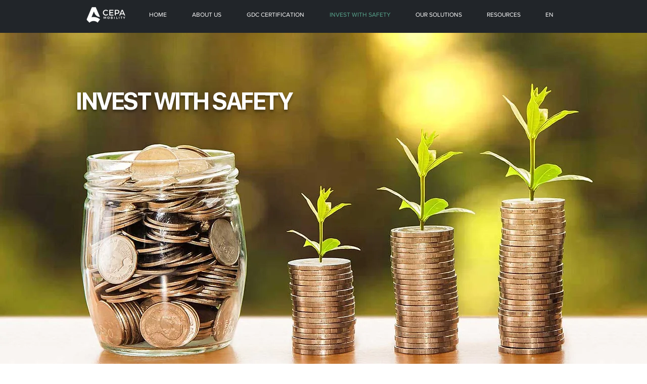

--- FILE ---
content_type: text/html; charset=UTF-8
request_url: https://corp.cepasafedrive.com/investir-com-seguraca
body_size: 106508
content:
<!DOCTYPE html>
<html lang="pt">
<head>
  
  <!-- SEO Tags -->
  <title>INVEST WITH SAFETY | CEPA SafeDrive EN</title>
  <link rel="canonical" href="https://corp.cepasafedrive.com/investir-com-seguraca"/>
  <meta name="robots" content="noindex"/>
  <meta property="og:title" content="INVEST WITH SAFETY | CEPA SafeDrive EN"/>
  <meta property="og:url" content="https://corp.cepasafedrive.com/investir-com-seguraca"/>
  <meta property="og:site_name" content="CEPA SafeDrive EN"/>
  <meta property="og:type" content="website"/>
  <meta name="twitter:card" content="summary_large_image"/>
  <meta name="twitter:title" content="INVEST WITH SAFETY | CEPA SafeDrive EN"/>

  
  <meta charset='utf-8'>
  <meta name="viewport" content="width=device-width, initial-scale=1" id="wixDesktopViewport" />
  <meta http-equiv="X-UA-Compatible" content="IE=edge">
  <meta name="generator" content="Wix.com Website Builder"/>

  <link rel="icon" sizes="192x192" href="https://static.wixstatic.com/ficons/d59bd5_69ee19d0e9b44f86adfc016a54c40e2c%7Emv2.ico" type="image/x-icon"/>
  <link rel="shortcut icon" href="https://static.wixstatic.com/ficons/d59bd5_69ee19d0e9b44f86adfc016a54c40e2c%7Emv2.ico" type="image/x-icon"/>
  <link rel="apple-touch-icon" href="https://static.wixstatic.com/ficons/d59bd5_69ee19d0e9b44f86adfc016a54c40e2c%7Emv2.ico" type="image/x-icon"/>

  <!-- Safari Pinned Tab Icon -->
  <!-- <link rel="mask-icon" href="https://static.wixstatic.com/ficons/d59bd5_69ee19d0e9b44f86adfc016a54c40e2c%7Emv2.ico"> -->

  <!-- Original trials -->
  


  <!-- Segmenter Polyfill -->
  <script>
    if (!window.Intl || !window.Intl.Segmenter) {
      (function() {
        var script = document.createElement('script');
        script.src = 'https://static.parastorage.com/unpkg/@formatjs/intl-segmenter@11.7.10/polyfill.iife.js';
        document.head.appendChild(script);
      })();
    }
  </script>

  <!-- Legacy Polyfills -->
  <script nomodule="" src="https://static.parastorage.com/unpkg/core-js-bundle@3.2.1/minified.js"></script>
  <script nomodule="" src="https://static.parastorage.com/unpkg/focus-within-polyfill@5.0.9/dist/focus-within-polyfill.js"></script>

  <!-- Performance API Polyfills -->
  <script>
  (function () {
    var noop = function noop() {};
    if ("performance" in window === false) {
      window.performance = {};
    }
    window.performance.mark = performance.mark || noop;
    window.performance.measure = performance.measure || noop;
    if ("now" in window.performance === false) {
      var nowOffset = Date.now();
      if (performance.timing && performance.timing.navigationStart) {
        nowOffset = performance.timing.navigationStart;
      }
      window.performance.now = function now() {
        return Date.now() - nowOffset;
      };
    }
  })();
  </script>

  <!-- Globals Definitions -->
  <script>
    (function () {
      var now = Date.now()
      window.initialTimestamps = {
        initialTimestamp: now,
        initialRequestTimestamp: Math.round(performance.timeOrigin ? performance.timeOrigin : now - performance.now())
      }

      window.thunderboltTag = "libs-releases-GA-local"
      window.thunderboltVersion = "1.16803.0"
    })();
  </script>

  <!-- Essential Viewer Model -->
  <script type="application/json" id="wix-essential-viewer-model">{"fleetConfig":{"fleetName":"thunderbolt-seo-renderer","type":"GA","code":0},"mode":{"qa":false,"enableTestApi":false,"debug":false,"ssrIndicator":false,"ssrOnly":false,"siteAssetsFallback":"enable","versionIndicator":false},"componentsLibrariesTopology":[{"artifactId":"editor-elements","namespace":"wixui","url":"https:\/\/static.parastorage.com\/services\/editor-elements\/1.14868.0"},{"artifactId":"editor-elements","namespace":"dsgnsys","url":"https:\/\/static.parastorage.com\/services\/editor-elements\/1.14868.0"}],"siteFeaturesConfigs":{"sessionManager":{"isRunningInDifferentSiteContext":false}},"language":{"userLanguage":"pt"},"siteAssets":{"clientTopology":{"mediaRootUrl":"https:\/\/static.wixstatic.com","scriptsUrl":"static.parastorage.com","staticMediaUrl":"https:\/\/static.wixstatic.com\/media","moduleRepoUrl":"https:\/\/static.parastorage.com\/unpkg","fileRepoUrl":"https:\/\/static.parastorage.com\/services","viewerAppsUrl":"https:\/\/viewer-apps.parastorage.com","viewerAssetsUrl":"https:\/\/viewer-assets.parastorage.com","siteAssetsUrl":"https:\/\/siteassets.parastorage.com","pageJsonServerUrls":["https:\/\/pages.parastorage.com","https:\/\/staticorigin.wixstatic.com","https:\/\/corp.cepasafedrive.com","https:\/\/fallback.wix.com\/wix-html-editor-pages-webapp\/page"],"pathOfTBModulesInFileRepoForFallback":"wix-thunderbolt\/dist\/"}},"siteFeatures":["accessibility","appMonitoring","assetsLoader","businessLogger","captcha","clickHandlerRegistrar","codeEmbed","commonConfig","componentsLoader","componentsRegistry","consentPolicy","cookiesManager","cyclicTabbing","domSelectors","dynamicPages","environmentWixCodeSdk","environment","lightbox","locationWixCodeSdk","mpaNavigation","multilingual","navigationManager","navigationPhases","pages","panorama","renderer","reporter","routerFetch","router","scrollRestoration","seoWixCodeSdk","seo","sessionManager","siteMembersWixCodeSdk","siteMembers","siteScrollBlocker","siteWixCodeSdk","speculationRules","ssrCache","stores","structureApi","thunderboltInitializer","tpaCommons","translations","usedPlatformApis","warmupData","windowMessageRegistrar","windowWixCodeSdk","wixCustomElementComponent","wixEmbedsApi","componentsReact","platform"],"site":{"externalBaseUrl":"https:\/\/corp.cepasafedrive.com","isSEO":true},"media":{"staticMediaUrl":"https:\/\/static.wixstatic.com\/media","mediaRootUrl":"https:\/\/static.wixstatic.com\/","staticVideoUrl":"https:\/\/video.wixstatic.com\/"},"requestUrl":"https:\/\/corp.cepasafedrive.com\/investir-com-seguraca","rollout":{"siteAssetsVersionsRollout":false,"isDACRollout":0,"isTBRollout":false},"commonConfig":{"brand":"wix","host":"VIEWER","bsi":"","consentPolicy":{},"consentPolicyHeader":{},"siteRevision":"623","renderingFlow":"NONE","language":"pt","locale":"pt-br"},"interactionSampleRatio":0.01,"dynamicModelUrl":"https:\/\/corp.cepasafedrive.com\/_api\/v2\/dynamicmodel","accessTokensUrl":"https:\/\/corp.cepasafedrive.com\/_api\/v1\/access-tokens","isExcludedFromSecurityExperiments":false,"experiments":{"specs.thunderbolt.hardenFetchAndXHR":true,"specs.thunderbolt.securityExperiments":true}}</script>
  <script>window.viewerModel = JSON.parse(document.getElementById('wix-essential-viewer-model').textContent)</script>

  <script>
    window.commonConfig = viewerModel.commonConfig
  </script>

  
  <!-- BEGIN handleAccessTokens bundle -->

  <script data-url="https://static.parastorage.com/services/wix-thunderbolt/dist/handleAccessTokens.inline.4f2f9a53.bundle.min.js">(()=>{"use strict";function e(e){let{context:o,property:r,value:n,enumerable:i=!0}=e,c=e.get,l=e.set;if(!r||void 0===n&&!c&&!l)return new Error("property and value are required");let a=o||globalThis,s=a?.[r],u={};if(void 0!==n)u.value=n;else{if(c){let e=t(c);e&&(u.get=e)}if(l){let e=t(l);e&&(u.set=e)}}let p={...u,enumerable:i||!1,configurable:!1};void 0!==n&&(p.writable=!1);try{Object.defineProperty(a,r,p)}catch(e){return e instanceof TypeError?s:e}return s}function t(e,t){return"function"==typeof e?e:!0===e?.async&&"function"==typeof e.func?t?async function(t){return e.func(t)}:async function(){return e.func()}:"function"==typeof e?.func?e.func:void 0}try{e({property:"strictDefine",value:e})}catch{}try{e({property:"defineStrictObject",value:r})}catch{}try{e({property:"defineStrictMethod",value:n})}catch{}var o=["toString","toLocaleString","valueOf","constructor","prototype"];function r(t){let{context:n,property:c,propertiesToExclude:l=[],skipPrototype:a=!1,hardenPrototypePropertiesToExclude:s=[]}=t;if(!c)return new Error("property is required");let u=(n||globalThis)[c],p={},f=i(n,c);u&&("object"==typeof u||"function"==typeof u)&&Reflect.ownKeys(u).forEach(t=>{if(!l.includes(t)&&!o.includes(t)){let o=i(u,t);if(o&&(o.writable||o.configurable)){let{value:r,get:n,set:i,enumerable:c=!1}=o,l={};void 0!==r?l.value=r:n?l.get=n:i&&(l.set=i);try{let o=e({context:u,property:t,...l,enumerable:c});p[t]=o}catch(e){if(!(e instanceof TypeError))throw e;try{p[t]=o.value||o.get||o.set}catch{}}}}});let d={originalObject:u,originalProperties:p};if(!a&&void 0!==u?.prototype){let e=r({context:u,property:"prototype",propertiesToExclude:s,skipPrototype:!0});e instanceof Error||(d.originalPrototype=e?.originalObject,d.originalPrototypeProperties=e?.originalProperties)}return e({context:n,property:c,value:u,enumerable:f?.enumerable}),d}function n(t,o){let r=(o||globalThis)[t],n=i(o||globalThis,t);return r&&n&&(n.writable||n.configurable)?(Object.freeze(r),e({context:globalThis,property:t,value:r})):r}function i(e,t){if(e&&t)try{return Reflect.getOwnPropertyDescriptor(e,t)}catch{return}}function c(e){if("string"!=typeof e)return e;try{return decodeURIComponent(e).toLowerCase().trim()}catch{return e.toLowerCase().trim()}}function l(e,t){let o="";if("string"==typeof e)o=e.split("=")[0]?.trim()||"";else{if(!e||"string"!=typeof e.name)return!1;o=e.name}return t.has(c(o)||"")}function a(e,t){let o;return o="string"==typeof e?e.split(";").map(e=>e.trim()).filter(e=>e.length>0):e||[],o.filter(e=>!l(e,t))}var s=null;function u(){return null===s&&(s=typeof Document>"u"?void 0:Object.getOwnPropertyDescriptor(Document.prototype,"cookie")),s}function p(t,o){if(!globalThis?.cookieStore)return;let r=globalThis.cookieStore.get.bind(globalThis.cookieStore),n=globalThis.cookieStore.getAll.bind(globalThis.cookieStore),i=globalThis.cookieStore.set.bind(globalThis.cookieStore),c=globalThis.cookieStore.delete.bind(globalThis.cookieStore);return e({context:globalThis.CookieStore.prototype,property:"get",value:async function(e){return l(("string"==typeof e?e:e.name)||"",t)?null:r.call(this,e)},enumerable:!0}),e({context:globalThis.CookieStore.prototype,property:"getAll",value:async function(){return a(await n.apply(this,Array.from(arguments)),t)},enumerable:!0}),e({context:globalThis.CookieStore.prototype,property:"set",value:async function(){let e=Array.from(arguments);if(!l(1===e.length?e[0].name:e[0],t))return i.apply(this,e);o&&console.warn(o)},enumerable:!0}),e({context:globalThis.CookieStore.prototype,property:"delete",value:async function(){let e=Array.from(arguments);if(!l(1===e.length?e[0].name:e[0],t))return c.apply(this,e)},enumerable:!0}),e({context:globalThis.cookieStore,property:"prototype",value:globalThis.CookieStore.prototype,enumerable:!1}),e({context:globalThis,property:"cookieStore",value:globalThis.cookieStore,enumerable:!0}),{get:r,getAll:n,set:i,delete:c}}var f=["TextEncoder","TextDecoder","XMLHttpRequestEventTarget","EventTarget","URL","JSON","Reflect","Object","Array","Map","Set","WeakMap","WeakSet","Promise","Symbol","Error"],d=["addEventListener","removeEventListener","dispatchEvent","encodeURI","encodeURIComponent","decodeURI","decodeURIComponent"];const y=(e,t)=>{try{const o=t?t.get.call(document):document.cookie;return o.split(";").map(e=>e.trim()).filter(t=>t?.startsWith(e))[0]?.split("=")[1]}catch(e){return""}},g=(e="",t="",o="/")=>`${e}=; ${t?`domain=${t};`:""} max-age=0; path=${o}; expires=Thu, 01 Jan 1970 00:00:01 GMT`;function m(){(function(){if("undefined"!=typeof window){const e=performance.getEntriesByType("navigation")[0];return"back_forward"===(e?.type||"")}return!1})()&&function(){const{counter:e}=function(){const e=b("getItem");if(e){const[t,o]=e.split("-"),r=o?parseInt(o,10):0;if(r>=3){const e=t?Number(t):0;if(Date.now()-e>6e4)return{counter:0}}return{counter:r}}return{counter:0}}();e<3?(!function(e=1){b("setItem",`${Date.now()}-${e}`)}(e+1),window.location.reload()):console.error("ATS: Max reload attempts reached")}()}function b(e,t){try{return sessionStorage[e]("reload",t||"")}catch(e){console.error("ATS: Error calling sessionStorage:",e)}}const h="client-session-bind",v="sec-fetch-unsupported",{experiments:w}=window.viewerModel,T=[h,"client-binding",v,"svSession","smSession","server-session-bind","wixSession2","wixSession3"].map(e=>e.toLowerCase()),{cookie:S}=function(t,o){let r=new Set(t);return e({context:document,property:"cookie",set:{func:e=>function(e,t,o,r){let n=u(),i=c(t.split(";")[0]||"")||"";[...o].every(e=>!i.startsWith(e.toLowerCase()))&&n?.set?n.set.call(e,t):r&&console.warn(r)}(document,e,r,o)},get:{func:()=>function(e,t){let o=u();if(!o?.get)throw new Error("Cookie descriptor or getter not available");return a(o.get.call(e),t).join("; ")}(document,r)},enumerable:!0}),{cookieStore:p(r,o),cookie:u()}}(T),k="tbReady",x="security_overrideGlobals",{experiments:E,siteFeaturesConfigs:C,accessTokensUrl:P}=window.viewerModel,R=P,M={},O=(()=>{const e=y(h,S);if(w["specs.thunderbolt.browserCacheReload"]){y(v,S)||e?b("removeItem"):m()}return(()=>{const e=g(h),t=g(h,location.hostname);S.set.call(document,e),S.set.call(document,t)})(),e})();O&&(M["client-binding"]=O);const D=fetch;addEventListener(k,function e(t){const{logger:o}=t.detail;try{window.tb.init({fetch:D,fetchHeaders:M})}catch(e){const t=new Error("TB003");o.meter(`${x}_${t.message}`,{paramsOverrides:{errorType:x,eventString:t.message}}),window?.viewerModel?.mode.debug&&console.error(e)}finally{removeEventListener(k,e)}}),E["specs.thunderbolt.hardenFetchAndXHR"]||(window.fetchDynamicModel=()=>C.sessionManager.isRunningInDifferentSiteContext?Promise.resolve({}):fetch(R,{credentials:"same-origin",headers:M}).then(function(e){if(!e.ok)throw new Error(`[${e.status}]${e.statusText}`);return e.json()}),window.dynamicModelPromise=window.fetchDynamicModel())})();
//# sourceMappingURL=https://static.parastorage.com/services/wix-thunderbolt/dist/handleAccessTokens.inline.4f2f9a53.bundle.min.js.map</script>

<!-- END handleAccessTokens bundle -->

<!-- BEGIN overrideGlobals bundle -->

<script data-url="https://static.parastorage.com/services/wix-thunderbolt/dist/overrideGlobals.inline.ec13bfcf.bundle.min.js">(()=>{"use strict";function e(e){let{context:r,property:o,value:n,enumerable:i=!0}=e,c=e.get,a=e.set;if(!o||void 0===n&&!c&&!a)return new Error("property and value are required");let l=r||globalThis,u=l?.[o],s={};if(void 0!==n)s.value=n;else{if(c){let e=t(c);e&&(s.get=e)}if(a){let e=t(a);e&&(s.set=e)}}let p={...s,enumerable:i||!1,configurable:!1};void 0!==n&&(p.writable=!1);try{Object.defineProperty(l,o,p)}catch(e){return e instanceof TypeError?u:e}return u}function t(e,t){return"function"==typeof e?e:!0===e?.async&&"function"==typeof e.func?t?async function(t){return e.func(t)}:async function(){return e.func()}:"function"==typeof e?.func?e.func:void 0}try{e({property:"strictDefine",value:e})}catch{}try{e({property:"defineStrictObject",value:o})}catch{}try{e({property:"defineStrictMethod",value:n})}catch{}var r=["toString","toLocaleString","valueOf","constructor","prototype"];function o(t){let{context:n,property:c,propertiesToExclude:a=[],skipPrototype:l=!1,hardenPrototypePropertiesToExclude:u=[]}=t;if(!c)return new Error("property is required");let s=(n||globalThis)[c],p={},f=i(n,c);s&&("object"==typeof s||"function"==typeof s)&&Reflect.ownKeys(s).forEach(t=>{if(!a.includes(t)&&!r.includes(t)){let r=i(s,t);if(r&&(r.writable||r.configurable)){let{value:o,get:n,set:i,enumerable:c=!1}=r,a={};void 0!==o?a.value=o:n?a.get=n:i&&(a.set=i);try{let r=e({context:s,property:t,...a,enumerable:c});p[t]=r}catch(e){if(!(e instanceof TypeError))throw e;try{p[t]=r.value||r.get||r.set}catch{}}}}});let d={originalObject:s,originalProperties:p};if(!l&&void 0!==s?.prototype){let e=o({context:s,property:"prototype",propertiesToExclude:u,skipPrototype:!0});e instanceof Error||(d.originalPrototype=e?.originalObject,d.originalPrototypeProperties=e?.originalProperties)}return e({context:n,property:c,value:s,enumerable:f?.enumerable}),d}function n(t,r){let o=(r||globalThis)[t],n=i(r||globalThis,t);return o&&n&&(n.writable||n.configurable)?(Object.freeze(o),e({context:globalThis,property:t,value:o})):o}function i(e,t){if(e&&t)try{return Reflect.getOwnPropertyDescriptor(e,t)}catch{return}}function c(e){if("string"!=typeof e)return e;try{return decodeURIComponent(e).toLowerCase().trim()}catch{return e.toLowerCase().trim()}}function a(e,t){return e instanceof Headers?e.forEach((r,o)=>{l(o,t)||e.delete(o)}):Object.keys(e).forEach(r=>{l(r,t)||delete e[r]}),e}function l(e,t){return!t.has(c(e)||"")}function u(e,t){let r=!0,o=function(e){let t,r;if(globalThis.Request&&e instanceof Request)t=e.url;else{if("function"!=typeof e?.toString)throw new Error("Unsupported type for url");t=e.toString()}try{return new URL(t).pathname}catch{return r=t.replace(/#.+/gi,"").split("?").shift(),r.startsWith("/")?r:`/${r}`}}(e),n=c(o);return n&&t.some(e=>n.includes(e))&&(r=!1),r}function s(t,r,o){let n=fetch,i=XMLHttpRequest,c=new Set(r);function s(){let e=new i,r=e.open,n=e.setRequestHeader;return e.open=function(){let n=Array.from(arguments),i=n[1];if(n.length<2||u(i,t))return r.apply(e,n);throw new Error(o||`Request not allowed for path ${i}`)},e.setRequestHeader=function(t,r){l(decodeURIComponent(t),c)&&n.call(e,t,r)},e}return e({property:"fetch",value:function(){let e=function(e,t){return globalThis.Request&&e[0]instanceof Request&&e[0]?.headers?a(e[0].headers,t):e[1]?.headers&&a(e[1].headers,t),e}(arguments,c);return u(arguments[0],t)?n.apply(globalThis,Array.from(e)):new Promise((e,t)=>{t(new Error(o||`Request not allowed for path ${arguments[0]}`))})},enumerable:!0}),e({property:"XMLHttpRequest",value:s,enumerable:!0}),Object.keys(i).forEach(e=>{s[e]=i[e]}),{fetch:n,XMLHttpRequest:i}}var p=["TextEncoder","TextDecoder","XMLHttpRequestEventTarget","EventTarget","URL","JSON","Reflect","Object","Array","Map","Set","WeakMap","WeakSet","Promise","Symbol","Error"],f=["addEventListener","removeEventListener","dispatchEvent","encodeURI","encodeURIComponent","decodeURI","decodeURIComponent"];const d=function(){let t=globalThis.open,r=document.open;function o(e,r,o){let n="string"!=typeof e,i=t.call(window,e,r,o);return n||e&&function(e){return e.startsWith("//")&&/(?:[a-z0-9](?:[a-z0-9-]{0,61}[a-z0-9])?\.)+[a-z0-9][a-z0-9-]{0,61}[a-z0-9]/g.test(`${location.protocol}:${e}`)&&(e=`${location.protocol}${e}`),!e.startsWith("http")||new URL(e).hostname===location.hostname}(e)?{}:i}return e({property:"open",value:o,context:globalThis,enumerable:!0}),e({property:"open",value:function(e,t,n){return e?o(e,t,n):r.call(document,e||"",t||"",n||"")},context:document,enumerable:!0}),{open:t,documentOpen:r}},y=function(){let t=document.createElement,r=Element.prototype.setAttribute,o=Element.prototype.setAttributeNS;return e({property:"createElement",context:document,value:function(n,i){let a=t.call(document,n,i);if("iframe"===c(n)){e({property:"srcdoc",context:a,get:()=>"",set:()=>{console.warn("`srcdoc` is not allowed in iframe elements.")}});let t=function(e,t){"srcdoc"!==e.toLowerCase()?r.call(a,e,t):console.warn("`srcdoc` attribute is not allowed to be set.")},n=function(e,t,r){"srcdoc"!==t.toLowerCase()?o.call(a,e,t,r):console.warn("`srcdoc` attribute is not allowed to be set.")};a.setAttribute=t,a.setAttributeNS=n}return a},enumerable:!0}),{createElement:t,setAttribute:r,setAttributeNS:o}},m=["client-binding"],b=["/_api/v1/access-tokens","/_api/v2/dynamicmodel","/_api/one-app-session-web/v3/businesses"],h=function(){let t=setTimeout,r=setInterval;return o("setTimeout",0,globalThis),o("setInterval",0,globalThis),{setTimeout:t,setInterval:r};function o(t,r,o){let n=o||globalThis,i=n[t];if(!i||"function"!=typeof i)throw new Error(`Function ${t} not found or is not a function`);e({property:t,value:function(){let e=Array.from(arguments);if("string"!=typeof e[r])return i.apply(n,e);console.warn(`Calling ${t} with a String Argument at index ${r} is not allowed`)},context:o,enumerable:!0})}},v=function(){if(navigator&&"serviceWorker"in navigator){let t=navigator.serviceWorker.register;return e({context:navigator.serviceWorker,property:"register",value:function(){console.log("Service worker registration is not allowed")},enumerable:!0}),{register:t}}return{}};performance.mark("overrideGlobals started");const{isExcludedFromSecurityExperiments:g,experiments:w}=window.viewerModel,E=!g&&w["specs.thunderbolt.securityExperiments"];try{d(),E&&y(),w["specs.thunderbolt.hardenFetchAndXHR"]&&E&&s(b,m),v(),(e=>{let t=[],r=[];r=r.concat(["TextEncoder","TextDecoder"]),e&&(r=r.concat(["XMLHttpRequestEventTarget","EventTarget"])),r=r.concat(["URL","JSON"]),e&&(t=t.concat(["addEventListener","removeEventListener"])),t=t.concat(["encodeURI","encodeURIComponent","decodeURI","decodeURIComponent"]),r=r.concat(["String","Number"]),e&&r.push("Object"),r=r.concat(["Reflect"]),t.forEach(e=>{n(e),["addEventListener","removeEventListener"].includes(e)&&n(e,document)}),r.forEach(e=>{o({property:e})})})(E),E&&h()}catch(e){window?.viewerModel?.mode.debug&&console.error(e);const t=new Error("TB006");window.fedops?.reportError(t,"security_overrideGlobals"),window.Sentry?window.Sentry.captureException(t):globalThis.defineStrictProperty("sentryBuffer",[t],window,!1)}performance.mark("overrideGlobals ended")})();
//# sourceMappingURL=https://static.parastorage.com/services/wix-thunderbolt/dist/overrideGlobals.inline.ec13bfcf.bundle.min.js.map</script>

<!-- END overrideGlobals bundle -->


  
  <script>
    window.commonConfig = viewerModel.commonConfig

	
  </script>

  <!-- Initial CSS -->
  <style data-url="https://static.parastorage.com/services/wix-thunderbolt/dist/main.347af09f.min.css">@keyframes slide-horizontal-new{0%{transform:translateX(100%)}}@keyframes slide-horizontal-old{80%{opacity:1}to{opacity:0;transform:translateX(-100%)}}@keyframes slide-vertical-new{0%{transform:translateY(-100%)}}@keyframes slide-vertical-old{80%{opacity:1}to{opacity:0;transform:translateY(100%)}}@keyframes out-in-new{0%{opacity:0}}@keyframes out-in-old{to{opacity:0}}:root:active-view-transition{view-transition-name:none}::view-transition{pointer-events:none}:root:active-view-transition::view-transition-new(page-group),:root:active-view-transition::view-transition-old(page-group){animation-duration:.6s;cursor:wait;pointer-events:all}:root:active-view-transition-type(SlideHorizontal)::view-transition-old(page-group){animation:slide-horizontal-old .6s cubic-bezier(.83,0,.17,1) forwards;mix-blend-mode:normal}:root:active-view-transition-type(SlideHorizontal)::view-transition-new(page-group){animation:slide-horizontal-new .6s cubic-bezier(.83,0,.17,1) backwards;mix-blend-mode:normal}:root:active-view-transition-type(SlideVertical)::view-transition-old(page-group){animation:slide-vertical-old .6s cubic-bezier(.83,0,.17,1) forwards;mix-blend-mode:normal}:root:active-view-transition-type(SlideVertical)::view-transition-new(page-group){animation:slide-vertical-new .6s cubic-bezier(.83,0,.17,1) backwards;mix-blend-mode:normal}:root:active-view-transition-type(OutIn)::view-transition-old(page-group){animation:out-in-old .35s cubic-bezier(.22,1,.36,1) forwards}:root:active-view-transition-type(OutIn)::view-transition-new(page-group){animation:out-in-new .35s cubic-bezier(.64,0,.78,0) .35s backwards}@media(prefers-reduced-motion:reduce){::view-transition-group(*),::view-transition-new(*),::view-transition-old(*){animation:none!important}}body,html{background:transparent;border:0;margin:0;outline:0;padding:0;vertical-align:baseline}body{--scrollbar-width:0px;font-family:Arial,Helvetica,sans-serif;font-size:10px}body,html{height:100%}body{overflow-x:auto;overflow-y:scroll}body:not(.responsive) #site-root{min-width:var(--site-width);width:100%}body:not([data-js-loaded]) [data-hide-prejs]{visibility:hidden}interact-element{display:contents}#SITE_CONTAINER{position:relative}:root{--one-unit:1vw;--section-max-width:9999px;--spx-stopper-max:9999px;--spx-stopper-min:0px;--browser-zoom:1}@supports(-webkit-appearance:none) and (stroke-color:transparent){:root{--safari-sticky-fix:opacity;--experimental-safari-sticky-fix:translateZ(0)}}@supports(container-type:inline-size){:root{--one-unit:1cqw}}[id^=oldHoverBox-]{mix-blend-mode:plus-lighter;transition:opacity .5s ease,visibility .5s ease}[data-mesh-id$=inlineContent-gridContainer]:has(>[id^=oldHoverBox-]){isolation:isolate}</style>
<style data-url="https://static.parastorage.com/services/wix-thunderbolt/dist/main.renderer.25146d00.min.css">a,abbr,acronym,address,applet,b,big,blockquote,button,caption,center,cite,code,dd,del,dfn,div,dl,dt,em,fieldset,font,footer,form,h1,h2,h3,h4,h5,h6,header,i,iframe,img,ins,kbd,label,legend,li,nav,object,ol,p,pre,q,s,samp,section,small,span,strike,strong,sub,sup,table,tbody,td,tfoot,th,thead,title,tr,tt,u,ul,var{background:transparent;border:0;margin:0;outline:0;padding:0;vertical-align:baseline}input,select,textarea{box-sizing:border-box;font-family:Helvetica,Arial,sans-serif}ol,ul{list-style:none}blockquote,q{quotes:none}ins{text-decoration:none}del{text-decoration:line-through}table{border-collapse:collapse;border-spacing:0}a{cursor:pointer;text-decoration:none}.testStyles{overflow-y:hidden}.reset-button{-webkit-appearance:none;background:none;border:0;color:inherit;font:inherit;line-height:normal;outline:0;overflow:visible;padding:0;-webkit-user-select:none;-moz-user-select:none;-ms-user-select:none}:focus{outline:none}body.device-mobile-optimized:not(.disable-site-overflow){overflow-x:hidden;overflow-y:scroll}body.device-mobile-optimized:not(.responsive) #SITE_CONTAINER{margin-left:auto;margin-right:auto;overflow-x:visible;position:relative;width:320px}body.device-mobile-optimized:not(.responsive):not(.blockSiteScrolling) #SITE_CONTAINER{margin-top:0}body.device-mobile-optimized>*{max-width:100%!important}body.device-mobile-optimized #site-root{overflow-x:hidden;overflow-y:hidden}@supports(overflow:clip){body.device-mobile-optimized #site-root{overflow-x:clip;overflow-y:clip}}body.device-mobile-non-optimized #SITE_CONTAINER #site-root{overflow-x:clip;overflow-y:clip}body.device-mobile-non-optimized.fullScreenMode{background-color:#5f6360}body.device-mobile-non-optimized.fullScreenMode #MOBILE_ACTIONS_MENU,body.device-mobile-non-optimized.fullScreenMode #SITE_BACKGROUND,body.device-mobile-non-optimized.fullScreenMode #site-root,body.fullScreenMode #WIX_ADS{visibility:hidden}body.fullScreenMode{overflow-x:hidden!important;overflow-y:hidden!important}body.fullScreenMode.device-mobile-optimized #TINY_MENU{opacity:0;pointer-events:none}body.fullScreenMode-scrollable.device-mobile-optimized{overflow-x:hidden!important;overflow-y:auto!important}body.fullScreenMode-scrollable.device-mobile-optimized #masterPage,body.fullScreenMode-scrollable.device-mobile-optimized #site-root{overflow-x:hidden!important;overflow-y:hidden!important}body.fullScreenMode-scrollable.device-mobile-optimized #SITE_BACKGROUND,body.fullScreenMode-scrollable.device-mobile-optimized #masterPage{height:auto!important}body.fullScreenMode-scrollable.device-mobile-optimized #masterPage.mesh-layout{height:0!important}body.blockSiteScrolling,body.siteScrollingBlocked{position:fixed;width:100%}body.siteScrollingBlockedIOSFix{overflow:hidden!important}body.blockSiteScrolling #SITE_CONTAINER{margin-top:calc(var(--blocked-site-scroll-margin-top)*-1)}#site-root{margin:0 auto;min-height:100%;position:relative;top:var(--wix-ads-height)}#site-root img:not([src]){visibility:hidden}#site-root svg img:not([src]){visibility:visible}.auto-generated-link{color:inherit}#SCROLL_TO_BOTTOM,#SCROLL_TO_TOP{height:0}.has-click-trigger{cursor:pointer}.fullScreenOverlay{bottom:0;display:flex;justify-content:center;left:0;overflow-y:hidden;position:fixed;right:0;top:-60px;z-index:1005}.fullScreenOverlay>.fullScreenOverlayContent{bottom:0;left:0;margin:0 auto;overflow:hidden;position:absolute;right:0;top:60px;transform:translateZ(0)}[data-mesh-id$=centeredContent],[data-mesh-id$=form],[data-mesh-id$=inlineContent]{pointer-events:none;position:relative}[data-mesh-id$=-gridWrapper],[data-mesh-id$=-rotated-wrapper]{pointer-events:none}[data-mesh-id$=-gridContainer]>*,[data-mesh-id$=-rotated-wrapper]>*,[data-mesh-id$=inlineContent]>:not([data-mesh-id$=-gridContainer]){pointer-events:auto}.device-mobile-optimized #masterPage.mesh-layout #SOSP_CONTAINER_CUSTOM_ID{grid-area:2/1/3/2;-ms-grid-row:2;position:relative}#masterPage.mesh-layout{-ms-grid-rows:max-content max-content min-content max-content;-ms-grid-columns:100%;align-items:start;display:-ms-grid;display:grid;grid-template-columns:100%;grid-template-rows:max-content max-content min-content max-content;justify-content:stretch}#masterPage.mesh-layout #PAGES_CONTAINER,#masterPage.mesh-layout #SITE_FOOTER-placeholder,#masterPage.mesh-layout #SITE_FOOTER_WRAPPER,#masterPage.mesh-layout #SITE_HEADER-placeholder,#masterPage.mesh-layout #SITE_HEADER_WRAPPER,#masterPage.mesh-layout #SOSP_CONTAINER_CUSTOM_ID[data-state~=mobileView],#masterPage.mesh-layout #soapAfterPagesContainer,#masterPage.mesh-layout #soapBeforePagesContainer{-ms-grid-row-align:start;-ms-grid-column-align:start;-ms-grid-column:1}#masterPage.mesh-layout #SITE_HEADER-placeholder,#masterPage.mesh-layout #SITE_HEADER_WRAPPER{grid-area:1/1/2/2;-ms-grid-row:1}#masterPage.mesh-layout #PAGES_CONTAINER,#masterPage.mesh-layout #soapAfterPagesContainer,#masterPage.mesh-layout #soapBeforePagesContainer{grid-area:3/1/4/2;-ms-grid-row:3}#masterPage.mesh-layout #soapAfterPagesContainer,#masterPage.mesh-layout #soapBeforePagesContainer{width:100%}#masterPage.mesh-layout #PAGES_CONTAINER{align-self:stretch}#masterPage.mesh-layout main#PAGES_CONTAINER{display:block}#masterPage.mesh-layout #SITE_FOOTER-placeholder,#masterPage.mesh-layout #SITE_FOOTER_WRAPPER{grid-area:4/1/5/2;-ms-grid-row:4}#masterPage.mesh-layout #SITE_PAGES,#masterPage.mesh-layout [data-mesh-id=PAGES_CONTAINERcenteredContent],#masterPage.mesh-layout [data-mesh-id=PAGES_CONTAINERinlineContent]{height:100%}#masterPage.mesh-layout.desktop>*{width:100%}#masterPage.mesh-layout #PAGES_CONTAINER,#masterPage.mesh-layout #SITE_FOOTER,#masterPage.mesh-layout #SITE_FOOTER_WRAPPER,#masterPage.mesh-layout #SITE_HEADER,#masterPage.mesh-layout #SITE_HEADER_WRAPPER,#masterPage.mesh-layout #SITE_PAGES,#masterPage.mesh-layout #masterPageinlineContent{position:relative}#masterPage.mesh-layout #SITE_HEADER{grid-area:1/1/2/2}#masterPage.mesh-layout #SITE_FOOTER{grid-area:4/1/5/2}#masterPage.mesh-layout.overflow-x-clip #SITE_FOOTER,#masterPage.mesh-layout.overflow-x-clip #SITE_HEADER{overflow-x:clip}[data-z-counter]{z-index:0}[data-z-counter="0"]{z-index:auto}.wixSiteProperties{-webkit-font-smoothing:antialiased;-moz-osx-font-smoothing:grayscale}:root{--wst-button-color-fill-primary:rgb(var(--color_48));--wst-button-color-border-primary:rgb(var(--color_49));--wst-button-color-text-primary:rgb(var(--color_50));--wst-button-color-fill-primary-hover:rgb(var(--color_51));--wst-button-color-border-primary-hover:rgb(var(--color_52));--wst-button-color-text-primary-hover:rgb(var(--color_53));--wst-button-color-fill-primary-disabled:rgb(var(--color_54));--wst-button-color-border-primary-disabled:rgb(var(--color_55));--wst-button-color-text-primary-disabled:rgb(var(--color_56));--wst-button-color-fill-secondary:rgb(var(--color_57));--wst-button-color-border-secondary:rgb(var(--color_58));--wst-button-color-text-secondary:rgb(var(--color_59));--wst-button-color-fill-secondary-hover:rgb(var(--color_60));--wst-button-color-border-secondary-hover:rgb(var(--color_61));--wst-button-color-text-secondary-hover:rgb(var(--color_62));--wst-button-color-fill-secondary-disabled:rgb(var(--color_63));--wst-button-color-border-secondary-disabled:rgb(var(--color_64));--wst-button-color-text-secondary-disabled:rgb(var(--color_65));--wst-color-fill-base-1:rgb(var(--color_36));--wst-color-fill-base-2:rgb(var(--color_37));--wst-color-fill-base-shade-1:rgb(var(--color_38));--wst-color-fill-base-shade-2:rgb(var(--color_39));--wst-color-fill-base-shade-3:rgb(var(--color_40));--wst-color-fill-accent-1:rgb(var(--color_41));--wst-color-fill-accent-2:rgb(var(--color_42));--wst-color-fill-accent-3:rgb(var(--color_43));--wst-color-fill-accent-4:rgb(var(--color_44));--wst-color-fill-background-primary:rgb(var(--color_11));--wst-color-fill-background-secondary:rgb(var(--color_12));--wst-color-text-primary:rgb(var(--color_15));--wst-color-text-secondary:rgb(var(--color_14));--wst-color-action:rgb(var(--color_18));--wst-color-disabled:rgb(var(--color_39));--wst-color-title:rgb(var(--color_45));--wst-color-subtitle:rgb(var(--color_46));--wst-color-line:rgb(var(--color_47));--wst-font-style-h2:var(--font_2);--wst-font-style-h3:var(--font_3);--wst-font-style-h4:var(--font_4);--wst-font-style-h5:var(--font_5);--wst-font-style-h6:var(--font_6);--wst-font-style-body-large:var(--font_7);--wst-font-style-body-medium:var(--font_8);--wst-font-style-body-small:var(--font_9);--wst-font-style-body-x-small:var(--font_10);--wst-color-custom-1:rgb(var(--color_13));--wst-color-custom-2:rgb(var(--color_16));--wst-color-custom-3:rgb(var(--color_17));--wst-color-custom-4:rgb(var(--color_19));--wst-color-custom-5:rgb(var(--color_20));--wst-color-custom-6:rgb(var(--color_21));--wst-color-custom-7:rgb(var(--color_22));--wst-color-custom-8:rgb(var(--color_23));--wst-color-custom-9:rgb(var(--color_24));--wst-color-custom-10:rgb(var(--color_25));--wst-color-custom-11:rgb(var(--color_26));--wst-color-custom-12:rgb(var(--color_27));--wst-color-custom-13:rgb(var(--color_28));--wst-color-custom-14:rgb(var(--color_29));--wst-color-custom-15:rgb(var(--color_30));--wst-color-custom-16:rgb(var(--color_31));--wst-color-custom-17:rgb(var(--color_32));--wst-color-custom-18:rgb(var(--color_33));--wst-color-custom-19:rgb(var(--color_34));--wst-color-custom-20:rgb(var(--color_35))}.wix-presets-wrapper{display:contents}</style>

  <meta name="format-detection" content="telephone=no">
  <meta name="skype_toolbar" content="skype_toolbar_parser_compatible">
  
  

  

  
      <!--pageHtmlEmbeds.head start-->
      <script type="wix/htmlEmbeds" id="pageHtmlEmbeds.head start"></script>
    
      <meta http-equiv=“Content-Security-Policy” content=”default-src ‘self’; frame-ancestors ‘none’; img-src *”>
    
      <script type="wix/htmlEmbeds" id="pageHtmlEmbeds.head end"></script>
      <!--pageHtmlEmbeds.head end-->
  

  <!-- head performance data start -->
  
  <!-- head performance data end -->
  

    


    
<style data-href="https://static.parastorage.com/services/editor-elements-library/dist/thunderbolt/rb_wixui.thunderbolt_bootstrap.a1b00b19.min.css">.cwL6XW{cursor:pointer}.sNF2R0{opacity:0}.hLoBV3{transition:opacity var(--transition-duration) cubic-bezier(.37,0,.63,1)}.Rdf41z,.hLoBV3{opacity:1}.ftlZWo{transition:opacity var(--transition-duration) cubic-bezier(.37,0,.63,1)}.ATGlOr,.ftlZWo{opacity:0}.KQSXD0{transition:opacity var(--transition-duration) cubic-bezier(.64,0,.78,0)}.KQSXD0,.pagQKE{opacity:1}._6zG5H{opacity:0;transition:opacity var(--transition-duration) cubic-bezier(.22,1,.36,1)}.BB49uC{transform:translateX(100%)}.j9xE1V{transition:transform var(--transition-duration) cubic-bezier(.87,0,.13,1)}.ICs7Rs,.j9xE1V{transform:translateX(0)}.DxijZJ{transition:transform var(--transition-duration) cubic-bezier(.87,0,.13,1)}.B5kjYq,.DxijZJ{transform:translateX(-100%)}.cJijIV{transition:transform var(--transition-duration) cubic-bezier(.87,0,.13,1)}.cJijIV,.hOxaWM{transform:translateX(0)}.T9p3fN{transform:translateX(100%);transition:transform var(--transition-duration) cubic-bezier(.87,0,.13,1)}.qDxYJm{transform:translateY(100%)}.aA9V0P{transition:transform var(--transition-duration) cubic-bezier(.87,0,.13,1)}.YPXPAS,.aA9V0P{transform:translateY(0)}.Xf2zsA{transition:transform var(--transition-duration) cubic-bezier(.87,0,.13,1)}.Xf2zsA,.y7Kt7s{transform:translateY(-100%)}.EeUgMu{transition:transform var(--transition-duration) cubic-bezier(.87,0,.13,1)}.EeUgMu,.fdHrtm{transform:translateY(0)}.WIFaG4{transform:translateY(100%);transition:transform var(--transition-duration) cubic-bezier(.87,0,.13,1)}body:not(.responsive) .JsJXaX{overflow-x:clip}:root:active-view-transition .JsJXaX{view-transition-name:page-group}.AnQkDU{display:grid;grid-template-columns:1fr;grid-template-rows:1fr;height:100%}.AnQkDU>div{align-self:stretch!important;grid-area:1/1/2/2;justify-self:stretch!important}.StylableButton2545352419__root{-archetype:box;border:none;box-sizing:border-box;cursor:pointer;display:block;height:100%;min-height:10px;min-width:10px;padding:0;touch-action:manipulation;width:100%}.StylableButton2545352419__root[disabled]{pointer-events:none}.StylableButton2545352419__root:not(:hover):not([disabled]).StylableButton2545352419--hasBackgroundColor{background-color:var(--corvid-background-color)!important}.StylableButton2545352419__root:hover:not([disabled]).StylableButton2545352419--hasHoverBackgroundColor{background-color:var(--corvid-hover-background-color)!important}.StylableButton2545352419__root:not(:hover)[disabled].StylableButton2545352419--hasDisabledBackgroundColor{background-color:var(--corvid-disabled-background-color)!important}.StylableButton2545352419__root:not(:hover):not([disabled]).StylableButton2545352419--hasBorderColor{border-color:var(--corvid-border-color)!important}.StylableButton2545352419__root:hover:not([disabled]).StylableButton2545352419--hasHoverBorderColor{border-color:var(--corvid-hover-border-color)!important}.StylableButton2545352419__root:not(:hover)[disabled].StylableButton2545352419--hasDisabledBorderColor{border-color:var(--corvid-disabled-border-color)!important}.StylableButton2545352419__root.StylableButton2545352419--hasBorderRadius{border-radius:var(--corvid-border-radius)!important}.StylableButton2545352419__root.StylableButton2545352419--hasBorderWidth{border-width:var(--corvid-border-width)!important}.StylableButton2545352419__root:not(:hover):not([disabled]).StylableButton2545352419--hasColor,.StylableButton2545352419__root:not(:hover):not([disabled]).StylableButton2545352419--hasColor .StylableButton2545352419__label{color:var(--corvid-color)!important}.StylableButton2545352419__root:hover:not([disabled]).StylableButton2545352419--hasHoverColor,.StylableButton2545352419__root:hover:not([disabled]).StylableButton2545352419--hasHoverColor .StylableButton2545352419__label{color:var(--corvid-hover-color)!important}.StylableButton2545352419__root:not(:hover)[disabled].StylableButton2545352419--hasDisabledColor,.StylableButton2545352419__root:not(:hover)[disabled].StylableButton2545352419--hasDisabledColor .StylableButton2545352419__label{color:var(--corvid-disabled-color)!important}.StylableButton2545352419__link{-archetype:box;box-sizing:border-box;color:#000;text-decoration:none}.StylableButton2545352419__container{align-items:center;display:flex;flex-basis:auto;flex-direction:row;flex-grow:1;height:100%;justify-content:center;overflow:hidden;transition:all .2s ease,visibility 0s;width:100%}.StylableButton2545352419__label{-archetype:text;-controller-part-type:LayoutChildDisplayDropdown,LayoutFlexChildSpacing(first);max-width:100%;min-width:1.8em;overflow:hidden;text-align:center;text-overflow:ellipsis;transition:inherit;white-space:nowrap}.StylableButton2545352419__root.StylableButton2545352419--isMaxContent .StylableButton2545352419__label{text-overflow:unset}.StylableButton2545352419__root.StylableButton2545352419--isWrapText .StylableButton2545352419__label{min-width:10px;overflow-wrap:break-word;white-space:break-spaces;word-break:break-word}.StylableButton2545352419__icon{-archetype:icon;-controller-part-type:LayoutChildDisplayDropdown,LayoutFlexChildSpacing(last);flex-shrink:0;height:50px;min-width:1px;transition:inherit}.StylableButton2545352419__icon.StylableButton2545352419--override{display:block!important}.StylableButton2545352419__icon svg,.StylableButton2545352419__icon>span{display:flex;height:inherit;width:inherit}.StylableButton2545352419__root:not(:hover):not([disalbed]).StylableButton2545352419--hasIconColor .StylableButton2545352419__icon svg{fill:var(--corvid-icon-color)!important;stroke:var(--corvid-icon-color)!important}.StylableButton2545352419__root:hover:not([disabled]).StylableButton2545352419--hasHoverIconColor .StylableButton2545352419__icon svg{fill:var(--corvid-hover-icon-color)!important;stroke:var(--corvid-hover-icon-color)!important}.StylableButton2545352419__root:not(:hover)[disabled].StylableButton2545352419--hasDisabledIconColor .StylableButton2545352419__icon svg{fill:var(--corvid-disabled-icon-color)!important;stroke:var(--corvid-disabled-icon-color)!important}.aeyn4z{bottom:0;left:0;position:absolute;right:0;top:0}.qQrFOK{cursor:pointer}.VDJedC{-webkit-tap-highlight-color:rgba(0,0,0,0);fill:var(--corvid-fill-color,var(--fill));fill-opacity:var(--fill-opacity);stroke:var(--corvid-stroke-color,var(--stroke));stroke-opacity:var(--stroke-opacity);stroke-width:var(--stroke-width);filter:var(--drop-shadow,none);opacity:var(--opacity);transform:var(--flip)}.VDJedC,.VDJedC svg{bottom:0;left:0;position:absolute;right:0;top:0}.VDJedC svg{height:var(--svg-calculated-height,100%);margin:auto;padding:var(--svg-calculated-padding,0);width:var(--svg-calculated-width,100%)}.VDJedC svg:not([data-type=ugc]){overflow:visible}.l4CAhn *{vector-effect:non-scaling-stroke}.Z_l5lU{-webkit-text-size-adjust:100%;-moz-text-size-adjust:100%;text-size-adjust:100%}ol.font_100,ul.font_100{color:#080808;font-family:"Arial, Helvetica, sans-serif",serif;font-size:10px;font-style:normal;font-variant:normal;font-weight:400;letter-spacing:normal;line-height:normal;margin:0;text-decoration:none}ol.font_100 li,ul.font_100 li{margin-bottom:12px}ol.wix-list-text-align,ul.wix-list-text-align{list-style-position:inside}ol.wix-list-text-align h1,ol.wix-list-text-align h2,ol.wix-list-text-align h3,ol.wix-list-text-align h4,ol.wix-list-text-align h5,ol.wix-list-text-align h6,ol.wix-list-text-align p,ul.wix-list-text-align h1,ul.wix-list-text-align h2,ul.wix-list-text-align h3,ul.wix-list-text-align h4,ul.wix-list-text-align h5,ul.wix-list-text-align h6,ul.wix-list-text-align p{display:inline}.HQSswv{cursor:pointer}.yi6otz{clip:rect(0 0 0 0);border:0;height:1px;margin:-1px;overflow:hidden;padding:0;position:absolute;width:1px}.zQ9jDz [data-attr-richtext-marker=true]{display:block}.zQ9jDz [data-attr-richtext-marker=true] table{border-collapse:collapse;margin:15px 0;width:100%}.zQ9jDz [data-attr-richtext-marker=true] table td{padding:12px;position:relative}.zQ9jDz [data-attr-richtext-marker=true] table td:after{border-bottom:1px solid currentColor;border-left:1px solid currentColor;bottom:0;content:"";left:0;opacity:.2;position:absolute;right:0;top:0}.zQ9jDz [data-attr-richtext-marker=true] table tr td:last-child:after{border-right:1px solid currentColor}.zQ9jDz [data-attr-richtext-marker=true] table tr:first-child td:after{border-top:1px solid currentColor}@supports(-webkit-appearance:none) and (stroke-color:transparent){.qvSjx3>*>:first-child{vertical-align:top}}@supports(-webkit-touch-callout:none){.qvSjx3>*>:first-child{vertical-align:top}}.LkZBpT :is(p,h1,h2,h3,h4,h5,h6,ul,ol,span[data-attr-richtext-marker],blockquote,div) [class$=rich-text__text],.LkZBpT :is(p,h1,h2,h3,h4,h5,h6,ul,ol,span[data-attr-richtext-marker],blockquote,div)[class$=rich-text__text]{color:var(--corvid-color,currentColor)}.LkZBpT :is(p,h1,h2,h3,h4,h5,h6,ul,ol,span[data-attr-richtext-marker],blockquote,div) span[style*=color]{color:var(--corvid-color,currentColor)!important}.Kbom4H{direction:var(--text-direction);min-height:var(--min-height);min-width:var(--min-width)}.Kbom4H .upNqi2{word-wrap:break-word;height:100%;overflow-wrap:break-word;position:relative;width:100%}.Kbom4H .upNqi2 ul{list-style:disc inside}.Kbom4H .upNqi2 li{margin-bottom:12px}.MMl86N blockquote,.MMl86N div,.MMl86N h1,.MMl86N h2,.MMl86N h3,.MMl86N h4,.MMl86N h5,.MMl86N h6,.MMl86N p{letter-spacing:normal;line-height:normal}.gYHZuN{min-height:var(--min-height);min-width:var(--min-width)}.gYHZuN .upNqi2{word-wrap:break-word;height:100%;overflow-wrap:break-word;position:relative;width:100%}.gYHZuN .upNqi2 ol,.gYHZuN .upNqi2 ul{letter-spacing:normal;line-height:normal;margin-inline-start:.5em;padding-inline-start:1.3em}.gYHZuN .upNqi2 ul{list-style-type:disc}.gYHZuN .upNqi2 ol{list-style-type:decimal}.gYHZuN .upNqi2 ol ul,.gYHZuN .upNqi2 ul ul{line-height:normal;list-style-type:circle}.gYHZuN .upNqi2 ol ol ul,.gYHZuN .upNqi2 ol ul ul,.gYHZuN .upNqi2 ul ol ul,.gYHZuN .upNqi2 ul ul ul{line-height:normal;list-style-type:square}.gYHZuN .upNqi2 li{font-style:inherit;font-weight:inherit;letter-spacing:normal;line-height:inherit}.gYHZuN .upNqi2 h1,.gYHZuN .upNqi2 h2,.gYHZuN .upNqi2 h3,.gYHZuN .upNqi2 h4,.gYHZuN .upNqi2 h5,.gYHZuN .upNqi2 h6,.gYHZuN .upNqi2 p{letter-spacing:normal;line-height:normal;margin-block:0;margin:0}.gYHZuN .upNqi2 a{color:inherit}.MMl86N,.ku3DBC{word-wrap:break-word;direction:var(--text-direction);min-height:var(--min-height);min-width:var(--min-width);mix-blend-mode:var(--blendMode,normal);overflow-wrap:break-word;pointer-events:none;text-align:start;text-shadow:var(--textOutline,0 0 transparent),var(--textShadow,0 0 transparent);text-transform:var(--textTransform,"none")}.MMl86N>*,.ku3DBC>*{pointer-events:auto}.MMl86N li,.ku3DBC li{font-style:inherit;font-weight:inherit;letter-spacing:normal;line-height:inherit}.MMl86N ol,.MMl86N ul,.ku3DBC ol,.ku3DBC ul{letter-spacing:normal;line-height:normal;margin-inline-end:0;margin-inline-start:.5em}.MMl86N:not(.Vq6kJx) ol,.MMl86N:not(.Vq6kJx) ul,.ku3DBC:not(.Vq6kJx) ol,.ku3DBC:not(.Vq6kJx) ul{padding-inline-end:0;padding-inline-start:1.3em}.MMl86N ul,.ku3DBC ul{list-style-type:disc}.MMl86N ol,.ku3DBC ol{list-style-type:decimal}.MMl86N ol ul,.MMl86N ul ul,.ku3DBC ol ul,.ku3DBC ul ul{list-style-type:circle}.MMl86N ol ol ul,.MMl86N ol ul ul,.MMl86N ul ol ul,.MMl86N ul ul ul,.ku3DBC ol ol ul,.ku3DBC ol ul ul,.ku3DBC ul ol ul,.ku3DBC ul ul ul{list-style-type:square}.MMl86N blockquote,.MMl86N div,.MMl86N h1,.MMl86N h2,.MMl86N h3,.MMl86N h4,.MMl86N h5,.MMl86N h6,.MMl86N p,.ku3DBC blockquote,.ku3DBC div,.ku3DBC h1,.ku3DBC h2,.ku3DBC h3,.ku3DBC h4,.ku3DBC h5,.ku3DBC h6,.ku3DBC p{margin-block:0;margin:0}.MMl86N a,.ku3DBC a{color:inherit}.Vq6kJx li{margin-inline-end:0;margin-inline-start:1.3em}.Vd6aQZ{overflow:hidden;padding:0;pointer-events:none;white-space:nowrap}.mHZSwn{display:none}.lvxhkV{bottom:0;left:0;position:absolute;right:0;top:0;width:100%}.QJjwEo{transform:translateY(-100%);transition:.2s ease-in}.kdBXfh{transition:.2s}.MP52zt{opacity:0;transition:.2s ease-in}.MP52zt.Bhu9m5{z-index:-1!important}.LVP8Wf{opacity:1;transition:.2s}.VrZrC0{height:auto}.VrZrC0,.cKxVkc{position:relative;width:100%}:host(:not(.device-mobile-optimized)) .vlM3HR,body:not(.device-mobile-optimized) .vlM3HR{margin-left:calc((100% - var(--site-width))/2);width:var(--site-width)}.AT7o0U[data-focuscycled=active]{outline:1px solid transparent}.AT7o0U[data-focuscycled=active]:not(:focus-within){outline:2px solid transparent;transition:outline .01s ease}.AT7o0U .vlM3HR{bottom:0;left:0;position:absolute;right:0;top:0}.Tj01hh,.jhxvbR{display:block;height:100%;width:100%}.jhxvbR img{max-width:var(--wix-img-max-width,100%)}.jhxvbR[data-animate-blur] img{filter:blur(9px);transition:filter .8s ease-in}.jhxvbR[data-animate-blur] img[data-load-done]{filter:none}.WzbAF8{direction:var(--direction)}.WzbAF8 .mpGTIt .O6KwRn{display:var(--item-display);height:var(--item-size);margin-block:var(--item-margin-block);margin-inline:var(--item-margin-inline);width:var(--item-size)}.WzbAF8 .mpGTIt .O6KwRn:last-child{margin-block:0;margin-inline:0}.WzbAF8 .mpGTIt .O6KwRn .oRtuWN{display:block}.WzbAF8 .mpGTIt .O6KwRn .oRtuWN .YaS0jR{height:var(--item-size);width:var(--item-size)}.WzbAF8 .mpGTIt{height:100%;position:absolute;white-space:nowrap;width:100%}:host(.device-mobile-optimized) .WzbAF8 .mpGTIt,body.device-mobile-optimized .WzbAF8 .mpGTIt{white-space:normal}.big2ZD{display:grid;grid-template-columns:1fr;grid-template-rows:1fr;height:calc(100% - var(--wix-ads-height));left:0;margin-top:var(--wix-ads-height);position:fixed;top:0;width:100%}.SHHiV9,.big2ZD{pointer-events:none;z-index:var(--pinned-layer-in-container,var(--above-all-in-container))}</style>
<style data-href="https://static.parastorage.com/services/editor-elements-library/dist/thunderbolt/rb_wixui.thunderbolt_bootstrap-classic.72e6a2a3.min.css">.PlZyDq{touch-action:manipulation}.uDW_Qe{align-items:center;box-sizing:border-box;display:flex;justify-content:var(--label-align);min-width:100%;text-align:initial;width:-moz-max-content;width:max-content}.uDW_Qe:before{max-width:var(--margin-start,0)}.uDW_Qe:after,.uDW_Qe:before{align-self:stretch;content:"";flex-grow:1}.uDW_Qe:after{max-width:var(--margin-end,0)}.FubTgk{height:100%}.FubTgk .uDW_Qe{border-radius:var(--corvid-border-radius,var(--rd,0));bottom:0;box-shadow:var(--shd,0 1px 4px rgba(0,0,0,.6));left:0;position:absolute;right:0;top:0;transition:var(--trans1,border-color .4s ease 0s,background-color .4s ease 0s)}.FubTgk .uDW_Qe:link,.FubTgk .uDW_Qe:visited{border-color:transparent}.FubTgk .l7_2fn{color:var(--corvid-color,rgb(var(--txt,var(--color_15,color_15))));font:var(--fnt,var(--font_5));margin:0;position:relative;transition:var(--trans2,color .4s ease 0s);white-space:nowrap}.FubTgk[aria-disabled=false] .uDW_Qe{background-color:var(--corvid-background-color,rgba(var(--bg,var(--color_17,color_17)),var(--alpha-bg,1)));border:solid var(--corvid-border-color,rgba(var(--brd,var(--color_15,color_15)),var(--alpha-brd,1))) var(--corvid-border-width,var(--brw,0));cursor:pointer!important}:host(.device-mobile-optimized) .FubTgk[aria-disabled=false]:active .uDW_Qe,body.device-mobile-optimized .FubTgk[aria-disabled=false]:active .uDW_Qe{background-color:var(--corvid-hover-background-color,rgba(var(--bgh,var(--color_18,color_18)),var(--alpha-bgh,1)));border-color:var(--corvid-hover-border-color,rgba(var(--brdh,var(--color_15,color_15)),var(--alpha-brdh,1)))}:host(.device-mobile-optimized) .FubTgk[aria-disabled=false]:active .l7_2fn,body.device-mobile-optimized .FubTgk[aria-disabled=false]:active .l7_2fn{color:var(--corvid-hover-color,rgb(var(--txth,var(--color_15,color_15))))}:host(:not(.device-mobile-optimized)) .FubTgk[aria-disabled=false]:hover .uDW_Qe,body:not(.device-mobile-optimized) .FubTgk[aria-disabled=false]:hover .uDW_Qe{background-color:var(--corvid-hover-background-color,rgba(var(--bgh,var(--color_18,color_18)),var(--alpha-bgh,1)));border-color:var(--corvid-hover-border-color,rgba(var(--brdh,var(--color_15,color_15)),var(--alpha-brdh,1)))}:host(:not(.device-mobile-optimized)) .FubTgk[aria-disabled=false]:hover .l7_2fn,body:not(.device-mobile-optimized) .FubTgk[aria-disabled=false]:hover .l7_2fn{color:var(--corvid-hover-color,rgb(var(--txth,var(--color_15,color_15))))}.FubTgk[aria-disabled=true] .uDW_Qe{background-color:var(--corvid-disabled-background-color,rgba(var(--bgd,204,204,204),var(--alpha-bgd,1)));border-color:var(--corvid-disabled-border-color,rgba(var(--brdd,204,204,204),var(--alpha-brdd,1)));border-style:solid;border-width:var(--corvid-border-width,var(--brw,0))}.FubTgk[aria-disabled=true] .l7_2fn{color:var(--corvid-disabled-color,rgb(var(--txtd,255,255,255)))}.uUxqWY{align-items:center;box-sizing:border-box;display:flex;justify-content:var(--label-align);min-width:100%;text-align:initial;width:-moz-max-content;width:max-content}.uUxqWY:before{max-width:var(--margin-start,0)}.uUxqWY:after,.uUxqWY:before{align-self:stretch;content:"";flex-grow:1}.uUxqWY:after{max-width:var(--margin-end,0)}.Vq4wYb[aria-disabled=false] .uUxqWY{cursor:pointer}:host(.device-mobile-optimized) .Vq4wYb[aria-disabled=false]:active .wJVzSK,body.device-mobile-optimized .Vq4wYb[aria-disabled=false]:active .wJVzSK{color:var(--corvid-hover-color,rgb(var(--txth,var(--color_15,color_15))));transition:var(--trans,color .4s ease 0s)}:host(:not(.device-mobile-optimized)) .Vq4wYb[aria-disabled=false]:hover .wJVzSK,body:not(.device-mobile-optimized) .Vq4wYb[aria-disabled=false]:hover .wJVzSK{color:var(--corvid-hover-color,rgb(var(--txth,var(--color_15,color_15))));transition:var(--trans,color .4s ease 0s)}.Vq4wYb .uUxqWY{bottom:0;left:0;position:absolute;right:0;top:0}.Vq4wYb .wJVzSK{color:var(--corvid-color,rgb(var(--txt,var(--color_15,color_15))));font:var(--fnt,var(--font_5));transition:var(--trans,color .4s ease 0s);white-space:nowrap}.Vq4wYb[aria-disabled=true] .wJVzSK{color:var(--corvid-disabled-color,rgb(var(--txtd,255,255,255)))}:host(:not(.device-mobile-optimized)) .CohWsy,body:not(.device-mobile-optimized) .CohWsy{display:flex}:host(:not(.device-mobile-optimized)) .V5AUxf,body:not(.device-mobile-optimized) .V5AUxf{-moz-column-gap:var(--margin);column-gap:var(--margin);direction:var(--direction);display:flex;margin:0 auto;position:relative;width:calc(100% - var(--padding)*2)}:host(:not(.device-mobile-optimized)) .V5AUxf>*,body:not(.device-mobile-optimized) .V5AUxf>*{direction:ltr;flex:var(--column-flex) 1 0%;left:0;margin-bottom:var(--padding);margin-top:var(--padding);min-width:0;position:relative;top:0}:host(.device-mobile-optimized) .V5AUxf,body.device-mobile-optimized .V5AUxf{display:block;padding-bottom:var(--padding-y);padding-left:var(--padding-x,0);padding-right:var(--padding-x,0);padding-top:var(--padding-y);position:relative}:host(.device-mobile-optimized) .V5AUxf>*,body.device-mobile-optimized .V5AUxf>*{margin-bottom:var(--margin);position:relative}:host(.device-mobile-optimized) .V5AUxf>:first-child,body.device-mobile-optimized .V5AUxf>:first-child{margin-top:var(--firstChildMarginTop,0)}:host(.device-mobile-optimized) .V5AUxf>:last-child,body.device-mobile-optimized .V5AUxf>:last-child{margin-bottom:var(--lastChildMarginBottom)}.LIhNy3{backface-visibility:hidden}.jhxvbR,.mtrorN{display:block;height:100%;width:100%}.jhxvbR img{max-width:var(--wix-img-max-width,100%)}.jhxvbR[data-animate-blur] img{filter:blur(9px);transition:filter .8s ease-in}.jhxvbR[data-animate-blur] img[data-load-done]{filter:none}.if7Vw2{height:100%;left:0;-webkit-mask-image:var(--mask-image,none);mask-image:var(--mask-image,none);-webkit-mask-position:var(--mask-position,0);mask-position:var(--mask-position,0);-webkit-mask-repeat:var(--mask-repeat,no-repeat);mask-repeat:var(--mask-repeat,no-repeat);-webkit-mask-size:var(--mask-size,100%);mask-size:var(--mask-size,100%);overflow:hidden;pointer-events:var(--fill-layer-background-media-pointer-events);position:absolute;top:0;width:100%}.if7Vw2.f0uTJH{clip:rect(0,auto,auto,0)}.if7Vw2 .i1tH8h{height:100%;position:absolute;top:0;width:100%}.if7Vw2 .DXi4PB{height:var(--fill-layer-image-height,100%);opacity:var(--fill-layer-image-opacity)}.if7Vw2 .DXi4PB img{height:100%;width:100%}@supports(-webkit-hyphens:none){.if7Vw2.f0uTJH{clip:auto;-webkit-clip-path:inset(0)}}.wG8dni{height:100%}.tcElKx{background-color:var(--bg-overlay-color);background-image:var(--bg-gradient);transition:var(--inherit-transition)}.ImALHf,.Ybjs9b{opacity:var(--fill-layer-video-opacity)}.UWmm3w{bottom:var(--media-padding-bottom);height:var(--media-padding-height);position:absolute;top:var(--media-padding-top);width:100%}.Yjj1af{transform:scale(var(--scale,1));transition:var(--transform-duration,transform 0s)}.ImALHf{height:100%;position:relative;width:100%}.KCM6zk{opacity:var(--fill-layer-video-opacity,var(--fill-layer-image-opacity,1))}.KCM6zk .DXi4PB,.KCM6zk .ImALHf,.KCM6zk .Ybjs9b{opacity:1}._uqPqy{clip-path:var(--fill-layer-clip)}._uqPqy,.eKyYhK{position:absolute;top:0}._uqPqy,.eKyYhK,.x0mqQS img{height:100%;width:100%}.pnCr6P{opacity:0}.blf7sp,.pnCr6P{position:absolute;top:0}.blf7sp{height:0;left:0;overflow:hidden;width:0}.rWP3Gv{left:0;pointer-events:var(--fill-layer-background-media-pointer-events);position:var(--fill-layer-background-media-position)}.Tr4n3d,.rWP3Gv,.wRqk6s{height:100%;top:0;width:100%}.wRqk6s{position:absolute}.Tr4n3d{background-color:var(--fill-layer-background-overlay-color);opacity:var(--fill-layer-background-overlay-blend-opacity-fallback,1);position:var(--fill-layer-background-overlay-position);transform:var(--fill-layer-background-overlay-transform)}@supports(mix-blend-mode:overlay){.Tr4n3d{mix-blend-mode:var(--fill-layer-background-overlay-blend-mode);opacity:var(--fill-layer-background-overlay-blend-opacity,1)}}.VXAmO2{--divider-pin-height__:min(1,calc(var(--divider-layers-pin-factor__) + 1));--divider-pin-layer-height__:var( --divider-layers-pin-factor__ );--divider-pin-border__:min(1,calc(var(--divider-layers-pin-factor__) / -1 + 1));height:calc(var(--divider-height__) + var(--divider-pin-height__)*var(--divider-layers-size__)*var(--divider-layers-y__))}.VXAmO2,.VXAmO2 .dy3w_9{left:0;position:absolute;width:100%}.VXAmO2 .dy3w_9{--divider-layer-i__:var(--divider-layer-i,0);background-position:left calc(50% + var(--divider-offset-x__) + var(--divider-layers-x__)*var(--divider-layer-i__)) bottom;background-repeat:repeat-x;border-bottom-style:solid;border-bottom-width:calc(var(--divider-pin-border__)*var(--divider-layer-i__)*var(--divider-layers-y__));height:calc(var(--divider-height__) + var(--divider-pin-layer-height__)*var(--divider-layer-i__)*var(--divider-layers-y__));opacity:calc(1 - var(--divider-layer-i__)/(var(--divider-layer-i__) + 1))}.UORcXs{--divider-height__:var(--divider-top-height,auto);--divider-offset-x__:var(--divider-top-offset-x,0px);--divider-layers-size__:var(--divider-top-layers-size,0);--divider-layers-y__:var(--divider-top-layers-y,0px);--divider-layers-x__:var(--divider-top-layers-x,0px);--divider-layers-pin-factor__:var(--divider-top-layers-pin-factor,0);border-top:var(--divider-top-padding,0) solid var(--divider-top-color,currentColor);opacity:var(--divider-top-opacity,1);top:0;transform:var(--divider-top-flip,scaleY(-1))}.UORcXs .dy3w_9{background-image:var(--divider-top-image,none);background-size:var(--divider-top-size,contain);border-color:var(--divider-top-color,currentColor);bottom:0;filter:var(--divider-top-filter,none)}.UORcXs .dy3w_9[data-divider-layer="1"]{display:var(--divider-top-layer-1-display,block)}.UORcXs .dy3w_9[data-divider-layer="2"]{display:var(--divider-top-layer-2-display,block)}.UORcXs .dy3w_9[data-divider-layer="3"]{display:var(--divider-top-layer-3-display,block)}.Io4VUz{--divider-height__:var(--divider-bottom-height,auto);--divider-offset-x__:var(--divider-bottom-offset-x,0px);--divider-layers-size__:var(--divider-bottom-layers-size,0);--divider-layers-y__:var(--divider-bottom-layers-y,0px);--divider-layers-x__:var(--divider-bottom-layers-x,0px);--divider-layers-pin-factor__:var(--divider-bottom-layers-pin-factor,0);border-bottom:var(--divider-bottom-padding,0) solid var(--divider-bottom-color,currentColor);bottom:0;opacity:var(--divider-bottom-opacity,1);transform:var(--divider-bottom-flip,none)}.Io4VUz .dy3w_9{background-image:var(--divider-bottom-image,none);background-size:var(--divider-bottom-size,contain);border-color:var(--divider-bottom-color,currentColor);bottom:0;filter:var(--divider-bottom-filter,none)}.Io4VUz .dy3w_9[data-divider-layer="1"]{display:var(--divider-bottom-layer-1-display,block)}.Io4VUz .dy3w_9[data-divider-layer="2"]{display:var(--divider-bottom-layer-2-display,block)}.Io4VUz .dy3w_9[data-divider-layer="3"]{display:var(--divider-bottom-layer-3-display,block)}.YzqVVZ{overflow:visible;position:relative}.mwF7X1{backface-visibility:hidden}.YGilLk{cursor:pointer}.Tj01hh{display:block}.MW5IWV,.Tj01hh{height:100%;width:100%}.MW5IWV{left:0;-webkit-mask-image:var(--mask-image,none);mask-image:var(--mask-image,none);-webkit-mask-position:var(--mask-position,0);mask-position:var(--mask-position,0);-webkit-mask-repeat:var(--mask-repeat,no-repeat);mask-repeat:var(--mask-repeat,no-repeat);-webkit-mask-size:var(--mask-size,100%);mask-size:var(--mask-size,100%);overflow:hidden;pointer-events:var(--fill-layer-background-media-pointer-events);position:absolute;top:0}.MW5IWV.N3eg0s{clip:rect(0,auto,auto,0)}.MW5IWV .Kv1aVt{height:100%;position:absolute;top:0;width:100%}.MW5IWV .dLPlxY{height:var(--fill-layer-image-height,100%);opacity:var(--fill-layer-image-opacity)}.MW5IWV .dLPlxY img{height:100%;width:100%}@supports(-webkit-hyphens:none){.MW5IWV.N3eg0s{clip:auto;-webkit-clip-path:inset(0)}}.VgO9Yg{height:100%}.LWbAav{background-color:var(--bg-overlay-color);background-image:var(--bg-gradient);transition:var(--inherit-transition)}.K_YxMd,.yK6aSC{opacity:var(--fill-layer-video-opacity)}.NGjcJN{bottom:var(--media-padding-bottom);height:var(--media-padding-height);position:absolute;top:var(--media-padding-top);width:100%}.mNGsUM{transform:scale(var(--scale,1));transition:var(--transform-duration,transform 0s)}.K_YxMd{height:100%;position:relative;width:100%}wix-media-canvas{display:block;height:100%}.I8xA4L{opacity:var(--fill-layer-video-opacity,var(--fill-layer-image-opacity,1))}.I8xA4L .K_YxMd,.I8xA4L .dLPlxY,.I8xA4L .yK6aSC{opacity:1}.bX9O_S{clip-path:var(--fill-layer-clip)}.Z_wCwr,.bX9O_S{position:absolute;top:0}.Jxk_UL img,.Z_wCwr,.bX9O_S{height:100%;width:100%}.K8MSra{opacity:0}.K8MSra,.YTb3b4{position:absolute;top:0}.YTb3b4{height:0;left:0;overflow:hidden;width:0}.SUz0WK{left:0;pointer-events:var(--fill-layer-background-media-pointer-events);position:var(--fill-layer-background-media-position)}.FNxOn5,.SUz0WK,.m4khSP{height:100%;top:0;width:100%}.FNxOn5{position:absolute}.m4khSP{background-color:var(--fill-layer-background-overlay-color);opacity:var(--fill-layer-background-overlay-blend-opacity-fallback,1);position:var(--fill-layer-background-overlay-position);transform:var(--fill-layer-background-overlay-transform)}@supports(mix-blend-mode:overlay){.m4khSP{mix-blend-mode:var(--fill-layer-background-overlay-blend-mode);opacity:var(--fill-layer-background-overlay-blend-opacity,1)}}._C0cVf{bottom:0;left:0;position:absolute;right:0;top:0;width:100%}.hFwGTD{transform:translateY(-100%);transition:.2s ease-in}.IQgXoP{transition:.2s}.Nr3Nid{opacity:0;transition:.2s ease-in}.Nr3Nid.l4oO6c{z-index:-1!important}.iQuoC4{opacity:1;transition:.2s}.CJF7A2{height:auto}.CJF7A2,.U4Bvut{position:relative;width:100%}:host(:not(.device-mobile-optimized)) .G5K6X8,body:not(.device-mobile-optimized) .G5K6X8{margin-left:calc((100% - var(--site-width))/2);width:var(--site-width)}.xU8fqS[data-focuscycled=active]{outline:1px solid transparent}.xU8fqS[data-focuscycled=active]:not(:focus-within){outline:2px solid transparent;transition:outline .01s ease}.xU8fqS ._4XcTfy{background-color:var(--screenwidth-corvid-background-color,rgba(var(--bg,var(--color_11,color_11)),var(--alpha-bg,1)));border-bottom:var(--brwb,0) solid var(--screenwidth-corvid-border-color,rgba(var(--brd,var(--color_15,color_15)),var(--alpha-brd,1)));border-top:var(--brwt,0) solid var(--screenwidth-corvid-border-color,rgba(var(--brd,var(--color_15,color_15)),var(--alpha-brd,1)));bottom:0;box-shadow:var(--shd,0 0 5px rgba(0,0,0,.7));left:0;position:absolute;right:0;top:0}.xU8fqS .gUbusX{background-color:rgba(var(--bgctr,var(--color_11,color_11)),var(--alpha-bgctr,1));border-radius:var(--rd,0);bottom:var(--brwb,0);top:var(--brwt,0)}.xU8fqS .G5K6X8,.xU8fqS .gUbusX{left:0;position:absolute;right:0}.xU8fqS .G5K6X8{bottom:0;top:0}:host(.device-mobile-optimized) .xU8fqS .G5K6X8,body.device-mobile-optimized .xU8fqS .G5K6X8{left:10px;right:10px}.SPY_vo{pointer-events:none}.BmZ5pC{min-height:calc(100vh - var(--wix-ads-height));min-width:var(--site-width);position:var(--bg-position);top:var(--wix-ads-height)}.BmZ5pC,.nTOEE9{height:100%;width:100%}.nTOEE9{overflow:hidden;position:relative}.nTOEE9.sqUyGm:hover{cursor:url([data-uri]),auto}.nTOEE9.C_JY0G:hover{cursor:url([data-uri]),auto}.RZQnmg{background-color:rgb(var(--color_11));border-radius:50%;bottom:12px;height:40px;opacity:0;pointer-events:none;position:absolute;right:12px;width:40px}.RZQnmg path{fill:rgb(var(--color_15))}.RZQnmg:focus{cursor:auto;opacity:1;pointer-events:auto}.rYiAuL{cursor:pointer}.gSXewE{height:0;left:0;overflow:hidden;top:0;width:0}.OJQ_3L,.gSXewE{position:absolute}.OJQ_3L{background-color:rgb(var(--color_11));border-radius:300px;bottom:0;cursor:pointer;height:40px;margin:16px 16px;opacity:0;pointer-events:none;right:0;width:40px}.OJQ_3L path{fill:rgb(var(--color_12))}.OJQ_3L:focus{cursor:auto;opacity:1;pointer-events:auto}.j7pOnl{box-sizing:border-box;height:100%;width:100%}.BI8PVQ{min-height:var(--image-min-height);min-width:var(--image-min-width)}.BI8PVQ img,img.BI8PVQ{filter:var(--filter-effect-svg-url);-webkit-mask-image:var(--mask-image,none);mask-image:var(--mask-image,none);-webkit-mask-position:var(--mask-position,0);mask-position:var(--mask-position,0);-webkit-mask-repeat:var(--mask-repeat,no-repeat);mask-repeat:var(--mask-repeat,no-repeat);-webkit-mask-size:var(--mask-size,100% 100%);mask-size:var(--mask-size,100% 100%);-o-object-position:var(--object-position);object-position:var(--object-position)}.MazNVa{left:var(--left,auto);position:var(--position-fixed,static);top:var(--top,auto);z-index:var(--z-index,auto)}.MazNVa .BI8PVQ img{box-shadow:0 0 0 #000;position:static;-webkit-user-select:none;-moz-user-select:none;-ms-user-select:none;user-select:none}.MazNVa .j7pOnl{display:block;overflow:hidden}.MazNVa .BI8PVQ{overflow:hidden}.c7cMWz{bottom:0;left:0;position:absolute;right:0;top:0}.FVGvCX{height:auto;position:relative;width:100%}body:not(.responsive) .zK7MhX{align-self:start;grid-area:1/1/1/1;height:100%;justify-self:stretch;left:0;position:relative}:host(:not(.device-mobile-optimized)) .c7cMWz,body:not(.device-mobile-optimized) .c7cMWz{margin-left:calc((100% - var(--site-width))/2);width:var(--site-width)}.fEm0Bo .c7cMWz{background-color:rgba(var(--bg,var(--color_11,color_11)),var(--alpha-bg,1));overflow:hidden}:host(.device-mobile-optimized) .c7cMWz,body.device-mobile-optimized .c7cMWz{left:10px;right:10px}.PFkO7r{bottom:0;left:0;position:absolute;right:0;top:0}.HT5ybB{height:auto;position:relative;width:100%}body:not(.responsive) .dBAkHi{align-self:start;grid-area:1/1/1/1;height:100%;justify-self:stretch;left:0;position:relative}:host(:not(.device-mobile-optimized)) .PFkO7r,body:not(.device-mobile-optimized) .PFkO7r{margin-left:calc((100% - var(--site-width))/2);width:var(--site-width)}:host(.device-mobile-optimized) .PFkO7r,body.device-mobile-optimized .PFkO7r{left:10px;right:10px}</style>
<style data-href="https://static.parastorage.com/services/editor-elements-library/dist/thunderbolt/rb_wixui.thunderbolt_bootstrap-responsive.5018a9e9.min.css">._pfxlW{clip-path:inset(50%);height:24px;position:absolute;width:24px}._pfxlW:active,._pfxlW:focus{clip-path:unset;right:0;top:50%;transform:translateY(-50%)}._pfxlW.RG3k61{transform:translateY(-50%) rotate(180deg)}.r4OX7l,.xTjc1A{box-sizing:border-box;height:100%;overflow:visible;position:relative;width:auto}.r4OX7l[data-state~=header] a,.r4OX7l[data-state~=header] div,[data-state~=header].xTjc1A a,[data-state~=header].xTjc1A div{cursor:default!important}.r4OX7l .UiHgGh,.xTjc1A .UiHgGh{display:inline-block;height:100%;width:100%}.xTjc1A{--display:inline-block;cursor:pointer;display:var(--display);font:var(--fnt,var(--font_1))}.xTjc1A .yRj2ms{padding:0 var(--pad,5px)}.xTjc1A .JS76Uv{color:rgb(var(--txt,var(--color_15,color_15)));display:inline-block;padding:0 10px;transition:var(--trans,color .4s ease 0s)}.xTjc1A[data-state~=drop]{display:block;width:100%}.xTjc1A[data-state~=drop] .JS76Uv{padding:0 .5em}.xTjc1A[data-state~=link]:hover .JS76Uv,.xTjc1A[data-state~=over] .JS76Uv{color:rgb(var(--txth,var(--color_14,color_14)));transition:var(--trans,color .4s ease 0s)}.xTjc1A[data-state~=selected] .JS76Uv{color:rgb(var(--txts,var(--color_14,color_14)));transition:var(--trans,color .4s ease 0s)}.NHM1d1{overflow-x:hidden}.NHM1d1 .R_TAzU{display:flex;flex-direction:column;height:100%;width:100%}.NHM1d1 .R_TAzU .aOF1ks{flex:1}.NHM1d1 .R_TAzU .y7qwii{height:calc(100% - (var(--menuTotalBordersY, 0px)));overflow:visible;white-space:nowrap;width:calc(100% - (var(--menuTotalBordersX, 0px)))}.NHM1d1 .R_TAzU .y7qwii .Tg1gOB,.NHM1d1 .R_TAzU .y7qwii .p90CkU{direction:var(--menu-direction);display:inline-block;text-align:var(--menu-align,var(--align))}.NHM1d1 .R_TAzU .y7qwii .mvZ3NH{display:block;width:100%}.NHM1d1 .h3jCPd{direction:var(--submenus-direction);display:block;opacity:1;text-align:var(--submenus-align,var(--align));z-index:99999}.NHM1d1 .h3jCPd .wkJ2fp{display:inherit;overflow:visible;visibility:inherit;white-space:nowrap;width:auto}.NHM1d1 .h3jCPd.DlGBN0{transition:visibility;transition-delay:.2s;visibility:visible}.NHM1d1 .h3jCPd .p90CkU{display:inline-block}.NHM1d1 .vh74Xw{display:none}.XwCBRN>nav{bottom:0;left:0;right:0;top:0}.XwCBRN .h3jCPd,.XwCBRN .y7qwii,.XwCBRN>nav{position:absolute}.XwCBRN .h3jCPd{margin-top:7px;visibility:hidden}.XwCBRN .h3jCPd[data-dropMode=dropUp]{margin-bottom:7px;margin-top:0}.XwCBRN .wkJ2fp{background-color:rgba(var(--bgDrop,var(--color_11,color_11)),var(--alpha-bgDrop,1));border-radius:var(--rd,0);box-shadow:var(--shd,0 1px 4px rgba(0,0,0,.6))}.P0dCOY .PJ4KCX{background-color:rgba(var(--bg,var(--color_11,color_11)),var(--alpha-bg,1));bottom:0;left:0;overflow:hidden;position:absolute;right:0;top:0}.xpmKd_{border-radius:var(--overflow-wrapper-border-radius)}</style>
<style data-href="https://static.parastorage.com/services/editor-elements-library/dist/thunderbolt/rb_wixui.thunderbolt[FiveGridLine_SolidLine].23b2f23d.min.css">.aVng1S{border-top:var(--lnw,2px) solid rgba(var(--brd,var(--color_15,color_15)),var(--alpha-brd,1));box-sizing:border-box;height:0}</style>
<style data-href="https://static.parastorage.com/services/editor-elements-library/dist/thunderbolt/rb_wixui.thunderbolt[FooterContainer_DefaultWithFillLayers].56160e40.min.css">.TMFrcJ{bottom:0;left:0;position:absolute;right:0;top:0;width:100%}.dkyyRB{transform:translateY(-100%);transition:.2s ease-in}.L01Zxk{transition:.2s}.bFRsbd{opacity:0;transition:.2s ease-in}.bFRsbd.CwYhEy{z-index:-1!important}.u_eaP3{opacity:1;transition:.2s}.kn76TK{height:auto}.YTbrNX,.kn76TK{position:relative;width:100%}:host(:not(.device-mobile-optimized)) .EwS2PT,body:not(.device-mobile-optimized) .EwS2PT{margin-left:calc((100% - var(--site-width))/2);width:var(--site-width)}.x4zVYf[data-focuscycled=active]{outline:1px solid transparent}.x4zVYf[data-focuscycled=active]:not(:focus-within){outline:2px solid transparent;transition:outline .01s ease}.x4zVYf .TMFrcJ{background-color:transparent;border-bottom:var(--brwb,0) solid var(--screenwidth-corvid-border-color,rgba(var(--brd,var(--color_15,color_15)),var(--alpha-brd,1)));border-radius:var(--rd,0);border-top:var(--brwt,0) solid var(--screenwidth-corvid-border-color,rgba(var(--brd,var(--color_15,color_15)),var(--alpha-brd,1)));bottom:0;box-shadow:var(--shd,0 0 5px rgba(0,0,0,.5));left:0;overflow:hidden;position:absolute;right:0;top:0;transition:all .3s ease}.x4zVYf .zxR1mn.TMFrcJ{background-color:rgba(var(--bg-scrl,0,0,0),var(--alpha-bg-scrl,0));border-bottom:var(--brwb-scrl,var(--brwb,0)) solid var(--screenwidth-corvid-border-color,rgba(var(--brd-scrl,var(--brd,color_15)),var(--alpha-brd-scrl,1)));border-radius:var(--rd-scrl,var(--rd,0));border-top:var(--brwt-scrl,var(--brwt,0)) solid var(--screenwidth-corvid-border-color,rgba(var(--brd-scrl,var(--brd,color_15)),var(--alpha-brd-scrl,1)));box-shadow:var(--shd-scrl,var(--shd,0 0 5px rgba(0,0,0,.5)))}.x4zVYf .mTQGgy{box-sizing:border-box;height:100%;transition:all .3s ease}.x4zVYf .zxR1mn>.mTQGgy{opacity:var(--alpha-bg,1)}.x4zVYf .QijXjn{background-color:var(--screenwidth-corvid-background-color,transparent);height:100%;position:relative;transition:all .3s ease}.x4zVYf .zxR1mn>.QijXjn{opacity:var(--alpha-bg,1)}.Tj01hh,.jhxvbR{display:block;height:100%;width:100%}.jhxvbR img{max-width:var(--wix-img-max-width,100%)}.jhxvbR[data-animate-blur] img{filter:blur(9px);transition:filter .8s ease-in}.jhxvbR[data-animate-blur] img[data-load-done]{filter:none}.MW5IWV{height:100%;left:0;-webkit-mask-image:var(--mask-image,none);mask-image:var(--mask-image,none);-webkit-mask-position:var(--mask-position,0);mask-position:var(--mask-position,0);-webkit-mask-repeat:var(--mask-repeat,no-repeat);mask-repeat:var(--mask-repeat,no-repeat);-webkit-mask-size:var(--mask-size,100%);mask-size:var(--mask-size,100%);overflow:hidden;pointer-events:var(--fill-layer-background-media-pointer-events);position:absolute;top:0;width:100%}.MW5IWV.N3eg0s{clip:rect(0,auto,auto,0)}.MW5IWV .Kv1aVt{height:100%;position:absolute;top:0;width:100%}.MW5IWV .dLPlxY{height:var(--fill-layer-image-height,100%);opacity:var(--fill-layer-image-opacity)}.MW5IWV .dLPlxY img{height:100%;width:100%}@supports(-webkit-hyphens:none){.MW5IWV.N3eg0s{clip:auto;-webkit-clip-path:inset(0)}}.VgO9Yg{height:100%}.LWbAav{background-color:var(--bg-overlay-color);background-image:var(--bg-gradient);transition:var(--inherit-transition)}.K_YxMd,.yK6aSC{opacity:var(--fill-layer-video-opacity)}.NGjcJN{bottom:var(--media-padding-bottom);height:var(--media-padding-height);position:absolute;top:var(--media-padding-top);width:100%}.mNGsUM{transform:scale(var(--scale,1));transition:var(--transform-duration,transform 0s)}.K_YxMd{height:100%;position:relative;width:100%}wix-media-canvas{display:block;height:100%}.I8xA4L{opacity:var(--fill-layer-video-opacity,var(--fill-layer-image-opacity,1))}.I8xA4L .K_YxMd,.I8xA4L .dLPlxY,.I8xA4L .yK6aSC{opacity:1}.bX9O_S{clip-path:var(--fill-layer-clip)}.Z_wCwr,.bX9O_S{position:absolute;top:0}.Jxk_UL img,.Z_wCwr,.bX9O_S{height:100%;width:100%}.K8MSra{opacity:0}.K8MSra,.YTb3b4{position:absolute;top:0}.YTb3b4{height:0;left:0;overflow:hidden;width:0}.SUz0WK{left:0;pointer-events:var(--fill-layer-background-media-pointer-events);position:var(--fill-layer-background-media-position)}.FNxOn5,.SUz0WK,.m4khSP{height:100%;top:0;width:100%}.FNxOn5{position:absolute}.m4khSP{background-color:var(--fill-layer-background-overlay-color);opacity:var(--fill-layer-background-overlay-blend-opacity-fallback,1);position:var(--fill-layer-background-overlay-position);transform:var(--fill-layer-background-overlay-transform)}@supports(mix-blend-mode:overlay){.m4khSP{mix-blend-mode:var(--fill-layer-background-overlay-blend-mode);opacity:var(--fill-layer-background-overlay-blend-opacity,1)}}</style>
<style data-href="https://static.parastorage.com/services/editor-elements-library/dist/thunderbolt/rb_wixui.thunderbolt[HeaderContainer_DefaultWithFillLayers].56160e40.min.css">.TMFrcJ{bottom:0;left:0;position:absolute;right:0;top:0;width:100%}.dkyyRB{transform:translateY(-100%);transition:.2s ease-in}.L01Zxk{transition:.2s}.bFRsbd{opacity:0;transition:.2s ease-in}.bFRsbd.CwYhEy{z-index:-1!important}.u_eaP3{opacity:1;transition:.2s}.kn76TK{height:auto}.YTbrNX,.kn76TK{position:relative;width:100%}:host(:not(.device-mobile-optimized)) .EwS2PT,body:not(.device-mobile-optimized) .EwS2PT{margin-left:calc((100% - var(--site-width))/2);width:var(--site-width)}.x4zVYf[data-focuscycled=active]{outline:1px solid transparent}.x4zVYf[data-focuscycled=active]:not(:focus-within){outline:2px solid transparent;transition:outline .01s ease}.x4zVYf .TMFrcJ{background-color:transparent;border-bottom:var(--brwb,0) solid var(--screenwidth-corvid-border-color,rgba(var(--brd,var(--color_15,color_15)),var(--alpha-brd,1)));border-radius:var(--rd,0);border-top:var(--brwt,0) solid var(--screenwidth-corvid-border-color,rgba(var(--brd,var(--color_15,color_15)),var(--alpha-brd,1)));bottom:0;box-shadow:var(--shd,0 0 5px rgba(0,0,0,.5));left:0;overflow:hidden;position:absolute;right:0;top:0;transition:all .3s ease}.x4zVYf .zxR1mn.TMFrcJ{background-color:rgba(var(--bg-scrl,0,0,0),var(--alpha-bg-scrl,0));border-bottom:var(--brwb-scrl,var(--brwb,0)) solid var(--screenwidth-corvid-border-color,rgba(var(--brd-scrl,var(--brd,color_15)),var(--alpha-brd-scrl,1)));border-radius:var(--rd-scrl,var(--rd,0));border-top:var(--brwt-scrl,var(--brwt,0)) solid var(--screenwidth-corvid-border-color,rgba(var(--brd-scrl,var(--brd,color_15)),var(--alpha-brd-scrl,1)));box-shadow:var(--shd-scrl,var(--shd,0 0 5px rgba(0,0,0,.5)))}.x4zVYf .mTQGgy{box-sizing:border-box;height:100%;transition:all .3s ease}.x4zVYf .zxR1mn>.mTQGgy{opacity:var(--alpha-bg,1)}.x4zVYf .QijXjn{background-color:var(--screenwidth-corvid-background-color,transparent);height:100%;position:relative;transition:all .3s ease}.x4zVYf .zxR1mn>.QijXjn{opacity:var(--alpha-bg,1)}.Tj01hh,.jhxvbR{display:block;height:100%;width:100%}.jhxvbR img{max-width:var(--wix-img-max-width,100%)}.jhxvbR[data-animate-blur] img{filter:blur(9px);transition:filter .8s ease-in}.jhxvbR[data-animate-blur] img[data-load-done]{filter:none}.MW5IWV{height:100%;left:0;-webkit-mask-image:var(--mask-image,none);mask-image:var(--mask-image,none);-webkit-mask-position:var(--mask-position,0);mask-position:var(--mask-position,0);-webkit-mask-repeat:var(--mask-repeat,no-repeat);mask-repeat:var(--mask-repeat,no-repeat);-webkit-mask-size:var(--mask-size,100%);mask-size:var(--mask-size,100%);overflow:hidden;pointer-events:var(--fill-layer-background-media-pointer-events);position:absolute;top:0;width:100%}.MW5IWV.N3eg0s{clip:rect(0,auto,auto,0)}.MW5IWV .Kv1aVt{height:100%;position:absolute;top:0;width:100%}.MW5IWV .dLPlxY{height:var(--fill-layer-image-height,100%);opacity:var(--fill-layer-image-opacity)}.MW5IWV .dLPlxY img{height:100%;width:100%}@supports(-webkit-hyphens:none){.MW5IWV.N3eg0s{clip:auto;-webkit-clip-path:inset(0)}}.VgO9Yg{height:100%}.LWbAav{background-color:var(--bg-overlay-color);background-image:var(--bg-gradient);transition:var(--inherit-transition)}.K_YxMd,.yK6aSC{opacity:var(--fill-layer-video-opacity)}.NGjcJN{bottom:var(--media-padding-bottom);height:var(--media-padding-height);position:absolute;top:var(--media-padding-top);width:100%}.mNGsUM{transform:scale(var(--scale,1));transition:var(--transform-duration,transform 0s)}.K_YxMd{height:100%;position:relative;width:100%}wix-media-canvas{display:block;height:100%}.I8xA4L{opacity:var(--fill-layer-video-opacity,var(--fill-layer-image-opacity,1))}.I8xA4L .K_YxMd,.I8xA4L .dLPlxY,.I8xA4L .yK6aSC{opacity:1}.bX9O_S{clip-path:var(--fill-layer-clip)}.Z_wCwr,.bX9O_S{position:absolute;top:0}.Jxk_UL img,.Z_wCwr,.bX9O_S{height:100%;width:100%}.K8MSra{opacity:0}.K8MSra,.YTb3b4{position:absolute;top:0}.YTb3b4{height:0;left:0;overflow:hidden;width:0}.SUz0WK{left:0;pointer-events:var(--fill-layer-background-media-pointer-events);position:var(--fill-layer-background-media-position)}.FNxOn5,.SUz0WK,.m4khSP{height:100%;top:0;width:100%}.FNxOn5{position:absolute}.m4khSP{background-color:var(--fill-layer-background-overlay-color);opacity:var(--fill-layer-background-overlay-blend-opacity-fallback,1);position:var(--fill-layer-background-overlay-position);transform:var(--fill-layer-background-overlay-transform)}@supports(mix-blend-mode:overlay){.m4khSP{mix-blend-mode:var(--fill-layer-background-overlay-blend-mode);opacity:var(--fill-layer-background-overlay-blend-opacity,1)}}</style>
<style data-href="https://static.parastorage.com/services/editor-elements-library/dist/thunderbolt/rb_wixui.thunderbolt[SkipToContentButton].39deac6a.min.css">.LHrbPP{background:#fff;border-radius:24px;color:#116dff;cursor:pointer;font-family:Helvetica,Arial,メイリオ,meiryo,ヒラギノ角ゴ pro w3,hiragino kaku gothic pro,sans-serif;font-size:14px;height:0;left:50%;margin-left:-94px;opacity:0;padding:0 24px 0 24px;pointer-events:none;position:absolute;top:60px;width:0;z-index:9999}.LHrbPP:focus{border:2px solid;height:40px;opacity:1;pointer-events:auto;width:auto}</style>
<style data-href="https://static.parastorage.com/services/editor-elements-library/dist/thunderbolt/rb_wixui.thunderbolt[ClassicSection].6435d050.min.css">.MW5IWV{height:100%;left:0;-webkit-mask-image:var(--mask-image,none);mask-image:var(--mask-image,none);-webkit-mask-position:var(--mask-position,0);mask-position:var(--mask-position,0);-webkit-mask-repeat:var(--mask-repeat,no-repeat);mask-repeat:var(--mask-repeat,no-repeat);-webkit-mask-size:var(--mask-size,100%);mask-size:var(--mask-size,100%);overflow:hidden;pointer-events:var(--fill-layer-background-media-pointer-events);position:absolute;top:0;width:100%}.MW5IWV.N3eg0s{clip:rect(0,auto,auto,0)}.MW5IWV .Kv1aVt{height:100%;position:absolute;top:0;width:100%}.MW5IWV .dLPlxY{height:var(--fill-layer-image-height,100%);opacity:var(--fill-layer-image-opacity)}.MW5IWV .dLPlxY img{height:100%;width:100%}@supports(-webkit-hyphens:none){.MW5IWV.N3eg0s{clip:auto;-webkit-clip-path:inset(0)}}.VgO9Yg{height:100%}.LWbAav{background-color:var(--bg-overlay-color);background-image:var(--bg-gradient);transition:var(--inherit-transition)}.K_YxMd,.yK6aSC{opacity:var(--fill-layer-video-opacity)}.NGjcJN{bottom:var(--media-padding-bottom);height:var(--media-padding-height);position:absolute;top:var(--media-padding-top);width:100%}.mNGsUM{transform:scale(var(--scale,1));transition:var(--transform-duration,transform 0s)}.K_YxMd{height:100%;position:relative;width:100%}wix-media-canvas{display:block;height:100%}.I8xA4L{opacity:var(--fill-layer-video-opacity,var(--fill-layer-image-opacity,1))}.I8xA4L .K_YxMd,.I8xA4L .dLPlxY,.I8xA4L .yK6aSC{opacity:1}.Oqnisf{overflow:visible}.Oqnisf>.MW5IWV .LWbAav{background-color:var(--section-corvid-background-color,var(--bg-overlay-color))}.cM88eO{backface-visibility:hidden}.YtfWHd{left:0;top:0}.YtfWHd,.mj3xJ8{position:absolute}.mj3xJ8{clip:rect(0 0 0 0);background-color:#fff;border-radius:50%;bottom:3px;color:#000;display:grid;height:24px;outline:1px solid #000;place-items:center;pointer-events:none;right:3px;width:24px;z-index:9999}.mj3xJ8:active,.mj3xJ8:focus{clip:auto;pointer-events:auto}.Tj01hh,.jhxvbR{display:block;height:100%;width:100%}.jhxvbR img{max-width:var(--wix-img-max-width,100%)}.jhxvbR[data-animate-blur] img{filter:blur(9px);transition:filter .8s ease-in}.jhxvbR[data-animate-blur] img[data-load-done]{filter:none}.bX9O_S{clip-path:var(--fill-layer-clip)}.Z_wCwr,.bX9O_S{position:absolute;top:0}.Jxk_UL img,.Z_wCwr,.bX9O_S{height:100%;width:100%}.K8MSra{opacity:0}.K8MSra,.YTb3b4{position:absolute;top:0}.YTb3b4{height:0;left:0;overflow:hidden;width:0}.SUz0WK{left:0;pointer-events:var(--fill-layer-background-media-pointer-events);position:var(--fill-layer-background-media-position)}.FNxOn5,.SUz0WK,.m4khSP{height:100%;top:0;width:100%}.FNxOn5{position:absolute}.m4khSP{background-color:var(--fill-layer-background-overlay-color);opacity:var(--fill-layer-background-overlay-blend-opacity-fallback,1);position:var(--fill-layer-background-overlay-position);transform:var(--fill-layer-background-overlay-transform)}@supports(mix-blend-mode:overlay){.m4khSP{mix-blend-mode:var(--fill-layer-background-overlay-blend-mode);opacity:var(--fill-layer-background-overlay-blend-opacity,1)}}.dkukWC{--divider-pin-height__:min(1,calc(var(--divider-layers-pin-factor__) + 1));--divider-pin-layer-height__:var( --divider-layers-pin-factor__ );--divider-pin-border__:min(1,calc(var(--divider-layers-pin-factor__) / -1 + 1));height:calc(var(--divider-height__) + var(--divider-pin-height__)*var(--divider-layers-size__)*var(--divider-layers-y__))}.dkukWC,.dkukWC .FRCqDF{left:0;position:absolute;width:100%}.dkukWC .FRCqDF{--divider-layer-i__:var(--divider-layer-i,0);background-position:left calc(50% + var(--divider-offset-x__) + var(--divider-layers-x__)*var(--divider-layer-i__)) bottom;background-repeat:repeat-x;border-bottom-style:solid;border-bottom-width:calc(var(--divider-pin-border__)*var(--divider-layer-i__)*var(--divider-layers-y__));height:calc(var(--divider-height__) + var(--divider-pin-layer-height__)*var(--divider-layer-i__)*var(--divider-layers-y__));opacity:calc(1 - var(--divider-layer-i__)/(var(--divider-layer-i__) + 1))}.xnZvZH{--divider-height__:var(--divider-top-height,auto);--divider-offset-x__:var(--divider-top-offset-x,0px);--divider-layers-size__:var(--divider-top-layers-size,0);--divider-layers-y__:var(--divider-top-layers-y,0px);--divider-layers-x__:var(--divider-top-layers-x,0px);--divider-layers-pin-factor__:var(--divider-top-layers-pin-factor,0);border-top:var(--divider-top-padding,0) solid var(--divider-top-color,currentColor);opacity:var(--divider-top-opacity,1);top:0;transform:var(--divider-top-flip,scaleY(-1))}.xnZvZH .FRCqDF{background-image:var(--divider-top-image,none);background-size:var(--divider-top-size,contain);border-color:var(--divider-top-color,currentColor);bottom:0;filter:var(--divider-top-filter,none)}.xnZvZH .FRCqDF[data-divider-layer="1"]{display:var(--divider-top-layer-1-display,block)}.xnZvZH .FRCqDF[data-divider-layer="2"]{display:var(--divider-top-layer-2-display,block)}.xnZvZH .FRCqDF[data-divider-layer="3"]{display:var(--divider-top-layer-3-display,block)}.MBOSCN{--divider-height__:var(--divider-bottom-height,auto);--divider-offset-x__:var(--divider-bottom-offset-x,0px);--divider-layers-size__:var(--divider-bottom-layers-size,0);--divider-layers-y__:var(--divider-bottom-layers-y,0px);--divider-layers-x__:var(--divider-bottom-layers-x,0px);--divider-layers-pin-factor__:var(--divider-bottom-layers-pin-factor,0);border-bottom:var(--divider-bottom-padding,0) solid var(--divider-bottom-color,currentColor);bottom:0;opacity:var(--divider-bottom-opacity,1);transform:var(--divider-bottom-flip,none)}.MBOSCN .FRCqDF{background-image:var(--divider-bottom-image,none);background-size:var(--divider-bottom-size,contain);border-color:var(--divider-bottom-color,currentColor);bottom:0;filter:var(--divider-bottom-filter,none)}.MBOSCN .FRCqDF[data-divider-layer="1"]{display:var(--divider-bottom-layer-1-display,block)}.MBOSCN .FRCqDF[data-divider-layer="2"]{display:var(--divider-bottom-layer-2-display,block)}.MBOSCN .FRCqDF[data-divider-layer="3"]{display:var(--divider-bottom-layer-3-display,block)}</style>
<style data-href="https://static.parastorage.com/services/editor-elements-library/dist/thunderbolt/rb_wixui.thunderbolt[StripColumnsContainer_Default].74034efe.min.css">:host(:not(.device-mobile-optimized)) .CohWsy,body:not(.device-mobile-optimized) .CohWsy{display:flex}:host(:not(.device-mobile-optimized)) .V5AUxf,body:not(.device-mobile-optimized) .V5AUxf{-moz-column-gap:var(--margin);column-gap:var(--margin);direction:var(--direction);display:flex;margin:0 auto;position:relative;width:calc(100% - var(--padding)*2)}:host(:not(.device-mobile-optimized)) .V5AUxf>*,body:not(.device-mobile-optimized) .V5AUxf>*{direction:ltr;flex:var(--column-flex) 1 0%;left:0;margin-bottom:var(--padding);margin-top:var(--padding);min-width:0;position:relative;top:0}:host(.device-mobile-optimized) .V5AUxf,body.device-mobile-optimized .V5AUxf{display:block;padding-bottom:var(--padding-y);padding-left:var(--padding-x,0);padding-right:var(--padding-x,0);padding-top:var(--padding-y);position:relative}:host(.device-mobile-optimized) .V5AUxf>*,body.device-mobile-optimized .V5AUxf>*{margin-bottom:var(--margin);position:relative}:host(.device-mobile-optimized) .V5AUxf>:first-child,body.device-mobile-optimized .V5AUxf>:first-child{margin-top:var(--firstChildMarginTop,0)}:host(.device-mobile-optimized) .V5AUxf>:last-child,body.device-mobile-optimized .V5AUxf>:last-child{margin-bottom:var(--lastChildMarginBottom)}.LIhNy3{backface-visibility:hidden}.jhxvbR,.mtrorN{display:block;height:100%;width:100%}.jhxvbR img{max-width:var(--wix-img-max-width,100%)}.jhxvbR[data-animate-blur] img{filter:blur(9px);transition:filter .8s ease-in}.jhxvbR[data-animate-blur] img[data-load-done]{filter:none}.if7Vw2{height:100%;left:0;-webkit-mask-image:var(--mask-image,none);mask-image:var(--mask-image,none);-webkit-mask-position:var(--mask-position,0);mask-position:var(--mask-position,0);-webkit-mask-repeat:var(--mask-repeat,no-repeat);mask-repeat:var(--mask-repeat,no-repeat);-webkit-mask-size:var(--mask-size,100%);mask-size:var(--mask-size,100%);overflow:hidden;pointer-events:var(--fill-layer-background-media-pointer-events);position:absolute;top:0;width:100%}.if7Vw2.f0uTJH{clip:rect(0,auto,auto,0)}.if7Vw2 .i1tH8h{height:100%;position:absolute;top:0;width:100%}.if7Vw2 .DXi4PB{height:var(--fill-layer-image-height,100%);opacity:var(--fill-layer-image-opacity)}.if7Vw2 .DXi4PB img{height:100%;width:100%}@supports(-webkit-hyphens:none){.if7Vw2.f0uTJH{clip:auto;-webkit-clip-path:inset(0)}}.wG8dni{height:100%}.tcElKx{background-color:var(--bg-overlay-color);background-image:var(--bg-gradient);transition:var(--inherit-transition)}.ImALHf,.Ybjs9b{opacity:var(--fill-layer-video-opacity)}.UWmm3w{bottom:var(--media-padding-bottom);height:var(--media-padding-height);position:absolute;top:var(--media-padding-top);width:100%}.Yjj1af{transform:scale(var(--scale,1));transition:var(--transform-duration,transform 0s)}.ImALHf{height:100%;position:relative;width:100%}wix-media-canvas{display:block;height:100%}.KCM6zk{opacity:var(--fill-layer-video-opacity,var(--fill-layer-image-opacity,1))}.KCM6zk .DXi4PB,.KCM6zk .ImALHf,.KCM6zk .Ybjs9b{opacity:1}._uqPqy{clip-path:var(--fill-layer-clip)}._uqPqy,.eKyYhK{position:absolute;top:0}._uqPqy,.eKyYhK,.x0mqQS img{height:100%;width:100%}.pnCr6P{opacity:0}.blf7sp,.pnCr6P{position:absolute;top:0}.blf7sp{height:0;left:0;overflow:hidden;width:0}.rWP3Gv{left:0;pointer-events:var(--fill-layer-background-media-pointer-events);position:var(--fill-layer-background-media-position)}.Tr4n3d,.rWP3Gv,.wRqk6s{height:100%;top:0;width:100%}.wRqk6s{position:absolute}.Tr4n3d{background-color:var(--fill-layer-background-overlay-color);opacity:var(--fill-layer-background-overlay-blend-opacity-fallback,1);position:var(--fill-layer-background-overlay-position);transform:var(--fill-layer-background-overlay-transform)}@supports(mix-blend-mode:overlay){.Tr4n3d{mix-blend-mode:var(--fill-layer-background-overlay-blend-mode);opacity:var(--fill-layer-background-overlay-blend-opacity,1)}}.VXAmO2{--divider-pin-height__:min(1,calc(var(--divider-layers-pin-factor__) + 1));--divider-pin-layer-height__:var( --divider-layers-pin-factor__ );--divider-pin-border__:min(1,calc(var(--divider-layers-pin-factor__) / -1 + 1));height:calc(var(--divider-height__) + var(--divider-pin-height__)*var(--divider-layers-size__)*var(--divider-layers-y__))}.VXAmO2,.VXAmO2 .dy3w_9{left:0;position:absolute;width:100%}.VXAmO2 .dy3w_9{--divider-layer-i__:var(--divider-layer-i,0);background-position:left calc(50% + var(--divider-offset-x__) + var(--divider-layers-x__)*var(--divider-layer-i__)) bottom;background-repeat:repeat-x;border-bottom-style:solid;border-bottom-width:calc(var(--divider-pin-border__)*var(--divider-layer-i__)*var(--divider-layers-y__));height:calc(var(--divider-height__) + var(--divider-pin-layer-height__)*var(--divider-layer-i__)*var(--divider-layers-y__));opacity:calc(1 - var(--divider-layer-i__)/(var(--divider-layer-i__) + 1))}.UORcXs{--divider-height__:var(--divider-top-height,auto);--divider-offset-x__:var(--divider-top-offset-x,0px);--divider-layers-size__:var(--divider-top-layers-size,0);--divider-layers-y__:var(--divider-top-layers-y,0px);--divider-layers-x__:var(--divider-top-layers-x,0px);--divider-layers-pin-factor__:var(--divider-top-layers-pin-factor,0);border-top:var(--divider-top-padding,0) solid var(--divider-top-color,currentColor);opacity:var(--divider-top-opacity,1);top:0;transform:var(--divider-top-flip,scaleY(-1))}.UORcXs .dy3w_9{background-image:var(--divider-top-image,none);background-size:var(--divider-top-size,contain);border-color:var(--divider-top-color,currentColor);bottom:0;filter:var(--divider-top-filter,none)}.UORcXs .dy3w_9[data-divider-layer="1"]{display:var(--divider-top-layer-1-display,block)}.UORcXs .dy3w_9[data-divider-layer="2"]{display:var(--divider-top-layer-2-display,block)}.UORcXs .dy3w_9[data-divider-layer="3"]{display:var(--divider-top-layer-3-display,block)}.Io4VUz{--divider-height__:var(--divider-bottom-height,auto);--divider-offset-x__:var(--divider-bottom-offset-x,0px);--divider-layers-size__:var(--divider-bottom-layers-size,0);--divider-layers-y__:var(--divider-bottom-layers-y,0px);--divider-layers-x__:var(--divider-bottom-layers-x,0px);--divider-layers-pin-factor__:var(--divider-bottom-layers-pin-factor,0);border-bottom:var(--divider-bottom-padding,0) solid var(--divider-bottom-color,currentColor);bottom:0;opacity:var(--divider-bottom-opacity,1);transform:var(--divider-bottom-flip,none)}.Io4VUz .dy3w_9{background-image:var(--divider-bottom-image,none);background-size:var(--divider-bottom-size,contain);border-color:var(--divider-bottom-color,currentColor);bottom:0;filter:var(--divider-bottom-filter,none)}.Io4VUz .dy3w_9[data-divider-layer="1"]{display:var(--divider-bottom-layer-1-display,block)}.Io4VUz .dy3w_9[data-divider-layer="2"]{display:var(--divider-bottom-layer-2-display,block)}.Io4VUz .dy3w_9[data-divider-layer="3"]{display:var(--divider-bottom-layer-3-display,block)}</style>
<style id="page-transitions">@view-transition {navigation: auto;types: OutIn}</style>
<style id="css_masterPage">@font-face {font-family: 'proxima-n-w01-reg'; font-style: normal; font-weight: 400; src: url('//static.parastorage.com/fonts/v2/c24fcada-6239-48bc-8b88-9288338191c9/v1/proxima-n-w05-reg.woff2') format('woff2'); unicode-range: U+0000, U+0100-010F, U+0111-0130, U+0132-0151, U+0154-015F, U+0162-0177, U+0179-017C, U+017F, U+018F, U+019D, U+01A0-01A1, U+01AF-01B0, U+01E6-01E7, U+01EA-01EB, U+01FA-01FF, U+0218-021B, U+0232-0233, U+0237, U+0259, U+0272, U+02B0, U+02BB-02BC, U+02C9, U+02CB, U+02D8-02D9, U+02DB, U+02DD, U+0374-0375, U+037E, U+0384-038A, U+038C, U+038E-03A1, U+03A3-03CE, U+03D7, U+0400-045F, U+0472-0475, U+048A-04FF, U+0510-0513, U+051C-051D, U+0524-0527, U+052E-052F, U+1E02-1E03, U+1E0A-1E0B, U+1E1E-1E1F, U+1E22-1E23, U+1E56-1E57, U+1E60-1E61, U+1E6A-1E6B, U+1E80-1E85, U+1E9E, U+1EA0-1EF9, U+2000-200A, U+2015, U+201B, U+2032-2033, U+203D-203E, U+2070, U+2074-2079, U+207D-2089, U+208D-208E, U+20A1, U+20A3-20A4, U+20A6-20AB, U+20B4, U+20B8-20BA, U+20BC-20BD, U+2113, U+2116-2117, U+2120, U+2126, U+212E, U+2153-2154, U+215B-215E, U+2190-2193, U+2202, U+2206, U+220F, U+2211-2212, U+2215, U+2219-221A, U+221E, U+222B, U+2248, U+2260, U+2264-2265, U+22B2-22B3, U+22C5, U+2318, U+25A0, U+25B2, U+25BC, U+25CA, U+25CF, U+2605, U+2610-2611, U+2666, U+2713, U+2E18, U+E004-E005, U+F43A-F43B, U+F460-F473, U+F498-F49F, U+F4C6-F4C7, U+F4CC-F4CD, U+F4D2-F4D7, U+F50A-F50B, U+F50E-F533, U+F536-F539, U+F53C-F53F, U+F637, U+F6C3, U+F6DD, U+F6DF-F6F3, U+F8FF, U+FB00-FB04;font-display: swap;
}
@font-face {font-family: 'proxima-n-w01-reg'; font-style: normal; font-weight: 400; src: url('//static.parastorage.com/fonts/v2/c24fcada-6239-48bc-8b88-9288338191c9/v1/proxima-n-w01-reg.woff2') format('woff2'); unicode-range: U+000D, U+0020-007E, U+00A0-00FF, U+0110, U+0131, U+0152-0153, U+0160-0161, U+0178, U+017D-017E, U+0192, U+02C6-02C7, U+02DA, U+02DC, U+2013-2014, U+2018-201A, U+201C-201E, U+2020-2022, U+2026, U+2030, U+2039-203A, U+2044, U+20AC, U+2122, U+F656-F659;font-display: swap;
}@font-face {font-family: 'din-next-w01-light'; font-style: normal; font-weight: 400; src: url('//static.parastorage.com/fonts/v2/eca8b0cd-45d8-43cf-aee7-ca462bc5497c/v1/din-next-w10-light.woff2') format('woff2'); unicode-range: U+0401-040C, U+040E-044F, U+0451-045C, U+045E-045F, U+0490-0491, U+2116;font-display: swap;
}
@font-face {font-family: 'din-next-w01-light'; font-style: normal; font-weight: 400; src: url('//static.parastorage.com/fonts/v2/eca8b0cd-45d8-43cf-aee7-ca462bc5497c/v1/din-next-w02-light.woff2') format('woff2'); unicode-range: U+000D, U+0100-010F, U+0111-0130, U+0132-0151, U+0154-015F, U+0162-0177, U+0179-017C, U+01FA-01FF, U+0218-021B, U+0237, U+02C9, U+02D8-02D9, U+02DB, U+02DD, U+0394, U+03A9, U+03C0, U+1E80-1E85, U+1EF2-1EF3, U+2070, U+2074-2079, U+2080-2089, U+2113, U+2126, U+212E, U+2153-2154, U+215B-215E, U+2202, U+2206, U+220F, U+2211-2212, U+2215, U+2219-221A, U+221E, U+222B, U+2248, U+2260, U+2264-2265, U+25CA, U+F8FF, U+FB00-FB04;font-display: swap;
}
@font-face {font-family: 'din-next-w01-light'; font-style: normal; font-weight: 400; src: url('//static.parastorage.com/fonts/v2/eca8b0cd-45d8-43cf-aee7-ca462bc5497c/v1/din-next-w01-light.woff2') format('woff2'); unicode-range: U+0020-007E, U+00A0-00FF, U+0110, U+0131, U+0152-0153, U+0160-0161, U+0178, U+017D-017E, U+0192, U+02C6-02C7, U+02DA, U+02DC, U+03BC, U+2013-2014, U+2018-201A, U+201C-201E, U+2020-2022, U+2026, U+2030, U+2039-203A, U+2044, U+20AC, U+2122;font-display: swap;
}@font-face {
font-display: swap;
font-family: wf_076ef9eac71f48b49800d04bd;
src: url("https://static.wixstatic.com/ufonts/d59bd5_076ef9eac71f48b49800d04bd8935458/woff2/file.woff2") format("woff2"),
url("https://static.wixstatic.com/ufonts/d59bd5_076ef9eac71f48b49800d04bd8935458/woff/file.woff") format("woff"),
url("https://static.wixstatic.com/ufonts/d59bd5_076ef9eac71f48b49800d04bd8935458/ttf/file.ttf") format("ttf");
}@font-face {
font-display: swap;
font-family: wf_882f25b6d71347da90ce6c992;
src: url("https://static.wixstatic.com/ufonts/d59bd5_882f25b6d71347da90ce6c992f821dca/woff2/file.woff2") format("woff2"),
url("https://static.wixstatic.com/ufonts/d59bd5_882f25b6d71347da90ce6c992f821dca/woff/file.woff") format("woff"),
url("https://static.wixstatic.com/ufonts/d59bd5_882f25b6d71347da90ce6c992f821dca/ttf/file.ttf") format("ttf");
}#masterPage:not(.landingPage) #PAGES_CONTAINER{margin-top:0px;margin-bottom:0px;}#masterPage.landingPage #SITE_FOOTER{display:none;}#masterPage.landingPage #SITE_HEADER{display:none;}#masterPage.landingPage #SITE_HEADER-placeholder{display:none;}#masterPage.landingPage #SITE_FOOTER-placeholder{display:none;}#SITE_CONTAINER.focus-ring-active :not(.has-custom-focus):not(.ignore-focus):not([tabindex="-1"]):focus, #SITE_CONTAINER.focus-ring-active :not(.has-custom-focus):not(.ignore-focus):not([tabindex="-1"]):focus ~ .wixSdkShowFocusOnSibling{--focus-ring-box-shadow:0 0 0 1px #ffffff, 0 0 0 3px #116dff;box-shadow:var(--focus-ring-box-shadow) !important;z-index:1;}.has-inner-focus-ring{--focus-ring-box-shadow:inset 0 0 0 1px #ffffff, inset 0 0 0 3px #116dff !important;}#masterPage{left:0;margin-left:0;width:100%;min-width:0;}#SITE_FOOTER{--pinned-layer-in-container:50;--above-all-in-container:49;}#PAGES_CONTAINER{--pinned-layer-in-container:51;--above-all-in-container:49;}#SITE_HEADER{z-index:calc(var(--pinned-layers-in-page, 0) + 52);--above-all-in-container:10000;}:root,:host, .spxThemeOverride, .max-width-container, #root{--color_0:255,255,255;--color_1:255,255,255;--color_2:0,0,0;--color_3:237,28,36;--color_4:0,136,203;--color_5:255,203,5;--color_6:114,114,114;--color_7:176,176,176;--color_8:255,255,255;--color_9:114,114,114;--color_10:176,176,176;--color_11:255,255,255;--color_12:245,242,242;--color_13:199,199,199;--color_14:153,153,151;--color_15:65,65,65;--color_16:217,240,253;--color_17:190,229,251;--color_18:127,204,247;--color_19:64,102,124;--color_20:33,61,77;--color_21:173,198,248;--color_22:131,168,240;--color_23:21,93,233;--color_24:14,62,155;--color_25:7,31,78;--color_26:196,174,221;--color_27:156,127,186;--color_28:102,56,152;--color_29:68,37,101;--color_30:34,19,51;--color_31:229,250,209;--color_32:202,229,175;--color_33:155,203,108;--color_34:78,102,54;--color_35:39,51,27;--color_36:255,255,255;--color_37:65,65,65;--color_38:245,242,242;--color_39:199,199,199;--color_40:153,153,151;--color_41:127,204,247;--color_42:65,65,65;--color_43:234,234,234;--color_44:0,166,255;--color_45:65,65,65;--color_46:65,65,65;--color_47:153,153,151;--color_48:127,204,247;--color_49:127,204,247;--color_50:255,255,255;--color_51:255,255,255;--color_52:127,204,247;--color_53:127,204,247;--color_54:199,199,199;--color_55:199,199,199;--color_56:255,255,255;--color_57:255,255,255;--color_58:127,204,247;--color_59:127,204,247;--color_60:127,204,247;--color_61:127,204,247;--color_62:255,255,255;--color_63:255,255,255;--color_64:199,199,199;--color_65:199,199,199;--font_0:normal normal normal 40px/1.4em proxima-n-w01-reg,sans-serif;--font_1:normal normal normal 16px/1.4em din-next-w01-light,sans-serif;--font_2:normal normal normal 28px/1.4em proxima-n-w01-reg,sans-serif;--font_3:normal normal normal 60px/1.4em proxima-n-w01-reg,sans-serif;--font_4:normal normal normal 40px/1.4em proxima-n-w01-reg,sans-serif;--font_5:normal normal normal 25px/1.4em proxima-n-w01-reg,sans-serif;--font_6:normal normal normal 22px/1.4em proxima-n-w01-reg,sans-serif;--font_7:normal normal normal 17px/1.4em proxima-n-w01-reg,sans-serif;--font_8:normal normal normal 15px/1.4em proxima-n-w01-reg,sans-serif;--font_9:normal normal normal 14px/1.4em proxima-n-w01-reg,sans-serif;--font_10:normal normal normal 12px/1.4em din-next-w01-light,sans-serif;--wix-ads-height:0px;--sticky-offset:0px;--wix-ads-top-height:0px;--site-width:980px;--above-all-z-index:100000;--portals-z-index:100001;--wix-opt-in-direction:ltr;--wix-opt-in-direction-multiplier:1;-webkit-font-smoothing:antialiased;-moz-osx-font-smoothing:grayscale;--minViewportSize:320;--maxViewportSize:1920;--theme-spx-ratio:1px;--full-viewport:100 * var(--one-unit) * var(--browser-zoom);--scaling-factor:clamp(var(--spx-stopper-min), var(--full-viewport), min(var(--spx-stopper-max), var(--section-max-width)));--customScaleViewportLimit:clamp(var(--minViewportSize) * 1px, var(--full-viewport), min(var(--section-max-width), var(--maxViewportSize) * 1px));}.font_0{font:var(--font_0);color:rgb(var(--color_45));letter-spacing:0em;}.font_1{font:var(--font_1);color:rgb(var(--color_14));letter-spacing:0em;}.font_2{font:var(--font_2);color:rgb(var(--color_45));letter-spacing:0em;}.font_3{font:var(--font_3);color:rgb(var(--color_45));letter-spacing:0em;}.font_4{font:var(--font_4);color:rgb(var(--color_45));letter-spacing:0em;}.font_5{font:var(--font_5);color:rgb(var(--color_45));letter-spacing:0em;}.font_6{font:var(--font_6);color:rgb(var(--color_45));letter-spacing:0em;}.font_7{font:var(--font_7);color:rgb(var(--color_15));letter-spacing:0em;}.font_8{font:var(--font_8);color:rgb(var(--color_15));letter-spacing:0em;}.font_9{font:var(--font_9);color:rgb(var(--color_15));letter-spacing:0em;}.font_10{font:var(--font_10);color:rgb(var(--color_14));letter-spacing:0em;}.color_0{color:rgb(var(--color_0));}.color_1{color:rgb(var(--color_1));}.color_2{color:rgb(var(--color_2));}.color_3{color:rgb(var(--color_3));}.color_4{color:rgb(var(--color_4));}.color_5{color:rgb(var(--color_5));}.color_6{color:rgb(var(--color_6));}.color_7{color:rgb(var(--color_7));}.color_8{color:rgb(var(--color_8));}.color_9{color:rgb(var(--color_9));}.color_10{color:rgb(var(--color_10));}.color_11{color:rgb(var(--color_11));}.color_12{color:rgb(var(--color_12));}.color_13{color:rgb(var(--color_13));}.color_14{color:rgb(var(--color_14));}.color_15{color:rgb(var(--color_15));}.color_16{color:rgb(var(--color_16));}.color_17{color:rgb(var(--color_17));}.color_18{color:rgb(var(--color_18));}.color_19{color:rgb(var(--color_19));}.color_20{color:rgb(var(--color_20));}.color_21{color:rgb(var(--color_21));}.color_22{color:rgb(var(--color_22));}.color_23{color:rgb(var(--color_23));}.color_24{color:rgb(var(--color_24));}.color_25{color:rgb(var(--color_25));}.color_26{color:rgb(var(--color_26));}.color_27{color:rgb(var(--color_27));}.color_28{color:rgb(var(--color_28));}.color_29{color:rgb(var(--color_29));}.color_30{color:rgb(var(--color_30));}.color_31{color:rgb(var(--color_31));}.color_32{color:rgb(var(--color_32));}.color_33{color:rgb(var(--color_33));}.color_34{color:rgb(var(--color_34));}.color_35{color:rgb(var(--color_35));}.color_36{color:rgb(var(--color_36));}.color_37{color:rgb(var(--color_37));}.color_38{color:rgb(var(--color_38));}.color_39{color:rgb(var(--color_39));}.color_40{color:rgb(var(--color_40));}.color_41{color:rgb(var(--color_41));}.color_42{color:rgb(var(--color_42));}.color_43{color:rgb(var(--color_43));}.color_44{color:rgb(var(--color_44));}.color_45{color:rgb(var(--color_45));}.color_46{color:rgb(var(--color_46));}.color_47{color:rgb(var(--color_47));}.color_48{color:rgb(var(--color_48));}.color_49{color:rgb(var(--color_49));}.color_50{color:rgb(var(--color_50));}.color_51{color:rgb(var(--color_51));}.color_52{color:rgb(var(--color_52));}.color_53{color:rgb(var(--color_53));}.color_54{color:rgb(var(--color_54));}.color_55{color:rgb(var(--color_55));}.color_56{color:rgb(var(--color_56));}.color_57{color:rgb(var(--color_57));}.color_58{color:rgb(var(--color_58));}.color_59{color:rgb(var(--color_59));}.color_60{color:rgb(var(--color_60));}.color_61{color:rgb(var(--color_61));}.color_62{color:rgb(var(--color_62));}.color_63{color:rgb(var(--color_63));}.color_64{color:rgb(var(--color_64));}.color_65{color:rgb(var(--color_65));}.backcolor_0{background-color:rgb(var(--color_0));}.backcolor_1{background-color:rgb(var(--color_1));}.backcolor_2{background-color:rgb(var(--color_2));}.backcolor_3{background-color:rgb(var(--color_3));}.backcolor_4{background-color:rgb(var(--color_4));}.backcolor_5{background-color:rgb(var(--color_5));}.backcolor_6{background-color:rgb(var(--color_6));}.backcolor_7{background-color:rgb(var(--color_7));}.backcolor_8{background-color:rgb(var(--color_8));}.backcolor_9{background-color:rgb(var(--color_9));}.backcolor_10{background-color:rgb(var(--color_10));}.backcolor_11{background-color:rgb(var(--color_11));}.backcolor_12{background-color:rgb(var(--color_12));}.backcolor_13{background-color:rgb(var(--color_13));}.backcolor_14{background-color:rgb(var(--color_14));}.backcolor_15{background-color:rgb(var(--color_15));}.backcolor_16{background-color:rgb(var(--color_16));}.backcolor_17{background-color:rgb(var(--color_17));}.backcolor_18{background-color:rgb(var(--color_18));}.backcolor_19{background-color:rgb(var(--color_19));}.backcolor_20{background-color:rgb(var(--color_20));}.backcolor_21{background-color:rgb(var(--color_21));}.backcolor_22{background-color:rgb(var(--color_22));}.backcolor_23{background-color:rgb(var(--color_23));}.backcolor_24{background-color:rgb(var(--color_24));}.backcolor_25{background-color:rgb(var(--color_25));}.backcolor_26{background-color:rgb(var(--color_26));}.backcolor_27{background-color:rgb(var(--color_27));}.backcolor_28{background-color:rgb(var(--color_28));}.backcolor_29{background-color:rgb(var(--color_29));}.backcolor_30{background-color:rgb(var(--color_30));}.backcolor_31{background-color:rgb(var(--color_31));}.backcolor_32{background-color:rgb(var(--color_32));}.backcolor_33{background-color:rgb(var(--color_33));}.backcolor_34{background-color:rgb(var(--color_34));}.backcolor_35{background-color:rgb(var(--color_35));}.backcolor_36{background-color:rgb(var(--color_36));}.backcolor_37{background-color:rgb(var(--color_37));}.backcolor_38{background-color:rgb(var(--color_38));}.backcolor_39{background-color:rgb(var(--color_39));}.backcolor_40{background-color:rgb(var(--color_40));}.backcolor_41{background-color:rgb(var(--color_41));}.backcolor_42{background-color:rgb(var(--color_42));}.backcolor_43{background-color:rgb(var(--color_43));}.backcolor_44{background-color:rgb(var(--color_44));}.backcolor_45{background-color:rgb(var(--color_45));}.backcolor_46{background-color:rgb(var(--color_46));}.backcolor_47{background-color:rgb(var(--color_47));}.backcolor_48{background-color:rgb(var(--color_48));}.backcolor_49{background-color:rgb(var(--color_49));}.backcolor_50{background-color:rgb(var(--color_50));}.backcolor_51{background-color:rgb(var(--color_51));}.backcolor_52{background-color:rgb(var(--color_52));}.backcolor_53{background-color:rgb(var(--color_53));}.backcolor_54{background-color:rgb(var(--color_54));}.backcolor_55{background-color:rgb(var(--color_55));}.backcolor_56{background-color:rgb(var(--color_56));}.backcolor_57{background-color:rgb(var(--color_57));}.backcolor_58{background-color:rgb(var(--color_58));}.backcolor_59{background-color:rgb(var(--color_59));}.backcolor_60{background-color:rgb(var(--color_60));}.backcolor_61{background-color:rgb(var(--color_61));}.backcolor_62{background-color:rgb(var(--color_62));}.backcolor_63{background-color:rgb(var(--color_63));}.backcolor_64{background-color:rgb(var(--color_64));}.backcolor_65{background-color:rgb(var(--color_65));}#SITE_FOOTER{--brd:160,160,159;--brwt:0px;--brwb:0px;--shd:none;--rd:0px;--alpha-brd:1;--backdrop-filter:none;--boxShadowToggleOn-shd:none;}#SITE_FOOTER{left:0;margin-left:0;width:100%;min-width:0;}[data-mesh-id=SITE_FOOTERinlineContent]{height:auto;width:100%;display:flex;}[data-mesh-id=SITE_FOOTERinlineContent-gridContainer]{position:static;display:grid;height:auto;width:100%;min-height:auto;margin-bottom:-459px;grid-template-rows:repeat(16, min-content) 1fr;grid-template-columns:100%;}[data-mesh-id=SITE_FOOTERinlineContent-gridContainer] > [id="comp-mgi0ps59"], [data-mesh-id=SITE_FOOTERinlineContent-gridContainer] > interact-element > [id="comp-mgi0ps59"]{position:relative;margin:18px 0px 3px calc((100% - 980px) * 0.5);left:0px;grid-area:1 / 1 / 2 / 2;justify-self:start;align-self:start;}[data-mesh-id=SITE_FOOTERinlineContent-gridContainer] > [id="comp-mgi0ofwr"], [data-mesh-id=SITE_FOOTERinlineContent-gridContainer] > interact-element > [id="comp-mgi0ofwr"]{position:relative;margin:0px 0px 19px calc((100% - 980px) * 0.5);left:4px;grid-area:2 / 1 / 3 / 2;justify-self:start;align-self:start;}[data-mesh-id=SITE_FOOTERinlineContent-gridContainer] > [id="comp-mgi0ofwt"], [data-mesh-id=SITE_FOOTERinlineContent-gridContainer] > interact-element > [id="comp-mgi0ofwt"]{position:relative;margin:0px 0px 12px calc((100% - 980px) * 0.5);left:4px;grid-area:3 / 1 / 4 / 2;justify-self:start;align-self:start;}[data-mesh-id=SITE_FOOTERinlineContent-gridContainer] > [id="comp-mgi0ofwu"], [data-mesh-id=SITE_FOOTERinlineContent-gridContainer] > interact-element > [id="comp-mgi0ofwu"]{position:relative;margin:0px 0px 28px calc((100% - 980px) * 0.5);left:4px;grid-area:4 / 1 / 5 / 2;justify-self:start;align-self:start;}[data-mesh-id=SITE_FOOTERinlineContent-gridContainer] > [id="comp-mgi0ofwv"], [data-mesh-id=SITE_FOOTERinlineContent-gridContainer] > interact-element > [id="comp-mgi0ofwv"]{position:relative;margin:0px 0px -8px calc((100% - 980px) * 0.5);left:4px;grid-area:5 / 1 / 6 / 2;justify-self:start;align-self:start;}[data-mesh-id=SITE_FOOTERinlineContent-gridContainer] > [id="comp-mgi0ofwx"], [data-mesh-id=SITE_FOOTERinlineContent-gridContainer] > interact-element > [id="comp-mgi0ofwx"]{position:relative;margin:0px 0px -5px calc((100% - 980px) * 0.5);left:4px;grid-area:8 / 1 / 9 / 2;justify-self:start;align-self:start;}[data-mesh-id=SITE_FOOTERinlineContent-gridContainer] > [id="comp-mgi0ofwy"], [data-mesh-id=SITE_FOOTERinlineContent-gridContainer] > interact-element > [id="comp-mgi0ofwy"]{position:relative;margin:0px 0px -2px calc((100% - 980px) * 0.5);left:4px;grid-area:10 / 1 / 11 / 2;justify-self:start;align-self:start;}[data-mesh-id=SITE_FOOTERinlineContent-gridContainer] > [id="comp-mgi0ofxe"], [data-mesh-id=SITE_FOOTERinlineContent-gridContainer] > interact-element > [id="comp-mgi0ofxe"]{position:relative;margin:0px 0px 4px calc((100% - 980px) * 0.5);left:4px;grid-area:12 / 1 / 13 / 2;justify-self:start;align-self:start;}[data-mesh-id=SITE_FOOTERinlineContent-gridContainer] > [id="comp-mgi0ofxf"], [data-mesh-id=SITE_FOOTERinlineContent-gridContainer] > interact-element > [id="comp-mgi0ofxf"]{position:relative;margin:0px 0px 22px calc((100% - 980px) * 0.5);left:4px;grid-area:14 / 1 / 15 / 2;justify-self:start;align-self:start;}[data-mesh-id=SITE_FOOTERinlineContent-gridContainer] > [id="comp-mgi0ofxg"], [data-mesh-id=SITE_FOOTERinlineContent-gridContainer] > interact-element > [id="comp-mgi0ofxg"]{position:relative;margin:0px 0px 21px calc((100% - 980px) * 0.5);left:4px;grid-area:16 / 1 / 17 / 2;justify-self:start;align-self:start;}[data-mesh-id=SITE_FOOTERinlineContent-gridContainer] > [id="comp-mgi0ofx0"], [data-mesh-id=SITE_FOOTERinlineContent-gridContainer] > interact-element > [id="comp-mgi0ofx0"]{position:relative;margin:0px 0px 22px calc((100% - 980px) * 0.5);left:424px;grid-area:2 / 1 / 3 / 2;justify-self:start;align-self:start;}[data-mesh-id=SITE_FOOTERinlineContent-gridContainer] > [id="comp-mgi0ofx1"], [data-mesh-id=SITE_FOOTERinlineContent-gridContainer] > interact-element > [id="comp-mgi0ofx1"]{position:relative;margin:0px 0px 12px calc((100% - 980px) * 0.5);left:208px;grid-area:3 / 1 / 4 / 2;justify-self:start;align-self:start;}[data-mesh-id=SITE_FOOTERinlineContent-gridContainer] > [id="comp-mgi0ofx2"], [data-mesh-id=SITE_FOOTERinlineContent-gridContainer] > interact-element > [id="comp-mgi0ofx2"]{position:relative;margin:6px 0px 22px calc((100% - 980px) * 0.5);left:208px;grid-area:4 / 1 / 5 / 2;justify-self:start;align-self:start;}[data-mesh-id=SITE_FOOTERinlineContent-gridContainer] > [id="comp-mgi0ofx4"], [data-mesh-id=SITE_FOOTERinlineContent-gridContainer] > interact-element > [id="comp-mgi0ofx4"]{position:relative;margin:0px 0px 10px calc((100% - 980px) * 0.5);left:208px;grid-area:6 / 1 / 7 / 2;justify-self:start;align-self:start;}[data-mesh-id=SITE_FOOTERinlineContent-gridContainer] > [id="comp-mgi0ofx5"], [data-mesh-id=SITE_FOOTERinlineContent-gridContainer] > interact-element > [id="comp-mgi0ofx5"]{position:relative;margin:2px 0px 13px calc((100% - 980px) * 0.5);left:208px;grid-area:9 / 1 / 10 / 2;justify-self:start;align-self:start;}[data-mesh-id=SITE_FOOTERinlineContent-gridContainer] > [id="comp-mgi0ofx6"], [data-mesh-id=SITE_FOOTERinlineContent-gridContainer] > interact-element > [id="comp-mgi0ofx6"]{position:relative;margin:4px 0px -8px calc((100% - 980px) * 0.5);left:208px;grid-area:11 / 1 / 12 / 2;justify-self:start;align-self:start;}[data-mesh-id=SITE_FOOTERinlineContent-gridContainer] > [id="comp-mgi0ofxi"], [data-mesh-id=SITE_FOOTERinlineContent-gridContainer] > interact-element > [id="comp-mgi0ofxi"]{position:relative;margin:4px 0px 28px calc((100% - 980px) * 0.5);left:208px;grid-area:13 / 1 / 16 / 2;justify-self:start;align-self:start;}[data-mesh-id=SITE_FOOTERinlineContent-gridContainer] > [id="comp-mgi0ofx7"], [data-mesh-id=SITE_FOOTERinlineContent-gridContainer] > interact-element > [id="comp-mgi0ofx7"]{position:relative;margin:0px 0px 12px calc((100% - 980px) * 0.5);left:425px;grid-area:3 / 1 / 4 / 2;justify-self:start;align-self:start;}[data-mesh-id=SITE_FOOTERinlineContent-gridContainer] > [id="comp-mgi0ofx9"], [data-mesh-id=SITE_FOOTERinlineContent-gridContainer] > interact-element > [id="comp-mgi0ofx9"]{position:relative;margin:6px 0px 22px calc((100% - 980px) * 0.5);left:425px;grid-area:4 / 1 / 5 / 2;justify-self:start;align-self:start;}[data-mesh-id=SITE_FOOTERinlineContent-gridContainer] > [id="comp-mgi0ofxa"], [data-mesh-id=SITE_FOOTERinlineContent-gridContainer] > interact-element > [id="comp-mgi0ofxa"]{position:relative;margin:8px 0px 11px calc((100% - 980px) * 0.5);left:425px;grid-area:5 / 1 / 8 / 2;justify-self:start;align-self:start;}[data-mesh-id=SITE_FOOTERinlineContent-gridContainer] > [id="comp-mgi0ofxb"], [data-mesh-id=SITE_FOOTERinlineContent-gridContainer] > interact-element > [id="comp-mgi0ofxb"]{position:relative;margin:0px 0px 15px calc((100% - 980px) * 0.5);left:425px;grid-area:9 / 1 / 10 / 2;justify-self:start;align-self:start;}[data-mesh-id=SITE_FOOTERinlineContent-gridContainer] > [id="comp-mgi0ofxc"], [data-mesh-id=SITE_FOOTERinlineContent-gridContainer] > interact-element > [id="comp-mgi0ofxc"]{position:relative;margin:0px 0px -4px calc((100% - 980px) * 0.5);left:425px;grid-area:11 / 1 / 12 / 2;justify-self:start;align-self:start;}[data-mesh-id=SITE_FOOTERinlineContent-gridContainer] > [id="comp-mgi0ofxk"], [data-mesh-id=SITE_FOOTERinlineContent-gridContainer] > interact-element > [id="comp-mgi0ofxk"]{position:relative;margin:0px 0px -7px calc((100% - 980px) * 0.5);left:425px;grid-area:13 / 1 / 14 / 2;justify-self:start;align-self:start;}[data-mesh-id=SITE_FOOTERinlineContent-gridContainer] > [id="comp-mgi0ofxj"], [data-mesh-id=SITE_FOOTERinlineContent-gridContainer] > interact-element > [id="comp-mgi0ofxj"]{position:relative;margin:0px 0px 21px calc((100% - 980px) * 0.5);left:208px;grid-area:16 / 1 / 17 / 2;justify-self:start;align-self:start;}[data-mesh-id=SITE_FOOTERinlineContent-gridContainer] > [id="comp-mgi0pifp"], [data-mesh-id=SITE_FOOTERinlineContent-gridContainer] > interact-element > [id="comp-mgi0pifp"]{position:relative;margin:0px 0px 0px calc((100% - 980px) * 0.5);left:0px;grid-area:17 / 1 / 18 / 2;justify-self:start;align-self:start;}#SITE_FOOTER{--bg-overlay-color:rgb(33, 37, 41);--bg-gradient:none;}#comp-mgi0ps59{width:980px;}[data-mesh-id=comp-mgi0ps59inlineContent]{height:auto;width:980px;}[data-mesh-id=comp-mgi0ps59inlineContent-gridContainer]{position:static;display:grid;height:auto;width:100%;min-height:auto;grid-template-rows:min-content 1fr;grid-template-columns:100%;}[data-mesh-id=comp-mgi0ps59inlineContent-gridContainer] > [id="comp-mgi0o1mg"], [data-mesh-id=comp-mgi0ps59inlineContent-gridContainer] > interact-element > [id="comp-mgi0o1mg"]{position:relative;margin:0px 0px 17px 0;left:4px;grid-area:1 / 1 / 2 / 2;justify-self:start;align-self:start;}[data-mesh-id=comp-mgi0ps59inlineContent-gridContainer] > [id="comp-mgi0o1mg8"], [data-mesh-id=comp-mgi0ps59inlineContent-gridContainer] > interact-element > [id="comp-mgi0o1mg8"]{position:relative;margin:2px 0px 15px 0;left:57px;grid-area:1 / 1 / 2 / 2;justify-self:start;align-self:start;}[data-mesh-id=comp-mgi0ps59inlineContent-gridContainer] > [id="comp-mgi0o1mh7"], [data-mesh-id=comp-mgi0ps59inlineContent-gridContainer] > interact-element > [id="comp-mgi0o1mh7"]{position:relative;margin:5px 0px 17px 0;left:116px;grid-area:1 / 1 / 2 / 2;justify-self:start;align-self:start;}[data-mesh-id=comp-mgi0ps59inlineContent-gridContainer] > [id="comp-mgi0o1mi"], [data-mesh-id=comp-mgi0ps59inlineContent-gridContainer] > interact-element > [id="comp-mgi0o1mi"]{position:relative;margin:0px 0px 14px 0;left:179px;grid-area:1 / 1 / 2 / 2;justify-self:start;align-self:start;}[data-mesh-id=comp-mgi0ps59inlineContent-gridContainer] > [id="comp-mgi0o1mi9"], [data-mesh-id=comp-mgi0ps59inlineContent-gridContainer] > interact-element > [id="comp-mgi0o1mi9"]{position:relative;margin:3px 0px 14px 0;left:227px;grid-area:1 / 1 / 2 / 2;justify-self:start;align-self:start;}[data-mesh-id=comp-mgi0ps59inlineContent-gridContainer] > [id="comp-mgi0o1lx"], [data-mesh-id=comp-mgi0ps59inlineContent-gridContainer] > interact-element > [id="comp-mgi0o1lx"]{position:relative;margin:0px 0px 0px 0;left:0px;grid-area:2 / 1 / 3 / 2;justify-self:start;align-self:start;}#comp-mgi0o1mg{width:30px;height:30px;}#comp-mgi0o1mg{--fill-opacity:1;--stroke-width:0;--stroke:#5E97FF;--stroke-opacity:1;--fill:#E8E6E6;}#comp-mgi0o1mg8{width:30px;height:30px;}#comp-mgi0o1mg8{--fill-opacity:1;--stroke-width:0;--stroke:#5E97FF;--stroke-opacity:1;--fill:#E8E6E6;}#comp-mgi0o1mh7{width:35px;height:25px;}#comp-mgi0o1mh7{--fill-opacity:1;--stroke-width:0;--stroke:#5E97FF;--stroke-opacity:1;--fill:#E8E6E6;}#comp-mgi0o1mi{width:17px;height:33px;}#comp-mgi0o1mi{--fill-opacity:1;--stroke-width:0;--stroke:#5E97FF;--stroke-opacity:1;--fill:#E8E6E6;}#comp-mgi0o1mi9{width:29px;height:30px;}#comp-mgi0o1mi9{--fill-opacity:1;--stroke-width:0;--stroke:#5E97FF;--stroke-opacity:1;--fill:#E8E6E6;}#comp-mgi0o1lx{--lnw:1px;--brd:255,255,255;--alpha-brd:0.5;}#comp-mgi0o1lx{width:980px;height:5px;}#comp-mgi0o1lx{transform-origin:center 0.5px;}#comp-mgi0ofwr{width:123px;height:auto;}#comp-mgi0ofwr{--text-direction:var(--wix-opt-in-direction);}#comp-mgi0ofwt{--backgroundColor:0,0,0;--alpha-backgroundColor:0;--blendMode:normal;--textShadow:0px 0px transparent;--textOutline:0px 0px transparent;}#comp-mgi0ofwt{width:123px;height:auto;}#comp-mgi0ofwt{--text-direction:var(--wix-opt-in-direction);}#comp-mgi0ofwu{--backgroundColor:0,0,0;--alpha-backgroundColor:0;--blendMode:normal;--textShadow:0px 0px transparent;--textOutline:0px 0px transparent;}#comp-mgi0ofwu{width:123px;height:auto;}#comp-mgi0ofwu{--text-direction:var(--wix-opt-in-direction);}#comp-mgi0ofwv{--backgroundColor:0,0,0;--alpha-backgroundColor:0;--blendMode:normal;--textShadow:0px 0px transparent;--textOutline:0px 0px transparent;}#comp-mgi0ofwv{width:123px;height:auto;}#comp-mgi0ofwv{--text-direction:var(--wix-opt-in-direction);}#comp-mgi0ofwx{--backgroundColor:0,0,0;--alpha-backgroundColor:0;--blendMode:normal;--textShadow:0px 0px transparent;--textOutline:0px 0px transparent;}#comp-mgi0ofwx{width:122px;height:auto;}#comp-mgi0ofwx{--text-direction:var(--wix-opt-in-direction);}#comp-mgi0ofwy{--backgroundColor:0,0,0;--alpha-backgroundColor:0;--blendMode:normal;--textShadow:0px 0px transparent;--textOutline:0px 0px transparent;}#comp-mgi0ofwy{width:122px;height:auto;}#comp-mgi0ofwy{--text-direction:var(--wix-opt-in-direction);}#comp-mgi0ofxe{--backgroundColor:0,0,0;--alpha-backgroundColor:0;--blendMode:normal;--textShadow:0px 0px transparent;--textOutline:0px 0px transparent;}#comp-mgi0ofxe{width:122px;height:auto;}#comp-mgi0ofxe{--text-direction:var(--wix-opt-in-direction);}#comp-mgi0ofxf{--backgroundColor:0,0,0;--alpha-backgroundColor:0;--blendMode:normal;--textShadow:0px 0px transparent;--textOutline:0px 0px transparent;}#comp-mgi0ofxf{width:122px;height:auto;}#comp-mgi0ofxf{--text-direction:var(--wix-opt-in-direction);}#comp-mgi0ofxg{--backgroundColor:0,0,0;--alpha-backgroundColor:0;--blendMode:normal;--textShadow:0px 0px transparent;--textOutline:0px 0px transparent;}#comp-mgi0ofxg{width:123px;height:auto;}#comp-mgi0ofxg{--text-direction:var(--wix-opt-in-direction);}#comp-mgi0ofx0{--backgroundColor:0,0,0;--alpha-backgroundColor:0;--blendMode:normal;--textShadow:0px 0px transparent;--textOutline:0px 0px transparent;}#comp-mgi0ofx0{width:131px;height:auto;}#comp-mgi0ofx0{--text-direction:var(--wix-opt-in-direction);}#comp-mgi0ofx1{--backgroundColor:0,0,0;--alpha-backgroundColor:0;--blendMode:normal;--textShadow:0px 0px transparent;--textOutline:0px 0px transparent;}#comp-mgi0ofx1{width:126px;height:auto;}#comp-mgi0ofx1{--text-direction:var(--wix-opt-in-direction);}#comp-mgi0ofx2{--backgroundColor:0,0,0;--alpha-backgroundColor:0;--blendMode:normal;--textShadow:0px 0px transparent;--textOutline:0px 0px transparent;}#comp-mgi0ofx2{width:126px;height:auto;}#comp-mgi0ofx2{--text-direction:var(--wix-opt-in-direction);}#comp-mgi0ofx4{--backgroundColor:0,0,0;--alpha-backgroundColor:0;--blendMode:normal;--textShadow:0px 0px transparent;--textOutline:0px 0px transparent;}#comp-mgi0ofx4{width:126px;height:auto;}#comp-mgi0ofx4{--text-direction:var(--wix-opt-in-direction);}#comp-mgi0ofx5{--backgroundColor:0,0,0;--alpha-backgroundColor:0;--blendMode:normal;--textShadow:0px 0px transparent;--textOutline:0px 0px transparent;}#comp-mgi0ofx5{width:155px;height:auto;}#comp-mgi0ofx5{--text-direction:var(--wix-opt-in-direction);}#comp-mgi0ofx6{--backgroundColor:0,0,0;--alpha-backgroundColor:0;--blendMode:normal;--textShadow:0px 0px transparent;--textOutline:0px 0px transparent;}#comp-mgi0ofx6{width:126px;height:auto;}#comp-mgi0ofx6{--text-direction:var(--wix-opt-in-direction);}#comp-mgi0ofxi{--backgroundColor:0,0,0;--alpha-backgroundColor:0;--blendMode:normal;--textShadow:0px 0px transparent;--textOutline:0px 0px transparent;}#comp-mgi0ofxi{width:126px;height:auto;}#comp-mgi0ofxi{--text-direction:var(--wix-opt-in-direction);}#comp-mgi0ofx7{--backgroundColor:0,0,0;--alpha-backgroundColor:0;--blendMode:normal;--textShadow:0px 0px transparent;--textOutline:0px 0px transparent;}#comp-mgi0ofx7{width:131px;height:auto;}#comp-mgi0ofx7{--text-direction:var(--wix-opt-in-direction);}#comp-mgi0ofx9{--backgroundColor:0,0,0;--alpha-backgroundColor:0;--blendMode:normal;--textShadow:0px 0px transparent;--textOutline:0px 0px transparent;}#comp-mgi0ofx9{width:131px;height:auto;}#comp-mgi0ofx9{--text-direction:var(--wix-opt-in-direction);}#comp-mgi0ofxa{width:131px;height:auto;}#comp-mgi0ofxa{--text-direction:var(--wix-opt-in-direction);}#comp-mgi0ofxb{--backgroundColor:0,0,0;--alpha-backgroundColor:0;--blendMode:normal;--textShadow:0px 0px transparent;--textOutline:0px 0px transparent;}#comp-mgi0ofxb{width:180px;height:auto;}#comp-mgi0ofxb{--text-direction:var(--wix-opt-in-direction);}#comp-mgi0ofxc{width:180px;height:auto;}#comp-mgi0ofxc{--text-direction:var(--wix-opt-in-direction);}#comp-mgi0ofxk{--backgroundColor:0,0,0;--alpha-backgroundColor:0;--blendMode:normal;--textShadow:0px 0px transparent;--textOutline:0px 0px transparent;}#comp-mgi0ofxk{width:180px;height:auto;}#comp-mgi0ofxk{--text-direction:var(--wix-opt-in-direction);}#comp-mgi0ofxj{width:126px;height:auto;}#comp-mgi0ofxj{--text-direction:var(--wix-opt-in-direction);}#comp-mgi0pifp{width:980px;}[data-mesh-id=comp-mgi0pifpinlineContent]{height:auto;width:980px;}[data-mesh-id=comp-mgi0pifpinlineContent-gridContainer]{position:static;display:grid;height:auto;width:100%;min-height:auto;grid-template-rows:repeat(8, min-content) 1fr;grid-template-columns:100%;}[data-mesh-id=comp-mgi0pifpinlineContent-gridContainer] > [id="comp-mgi0paya"], [data-mesh-id=comp-mgi0pifpinlineContent-gridContainer] > interact-element > [id="comp-mgi0paya"]{position:relative;margin:0px 0px 0 0;left:0px;grid-area:1 / 1 / 2 / 2;justify-self:start;align-self:start;}[data-mesh-id=comp-mgi0pifpinlineContent-gridContainer] > [id="comp-mgi0payc"], [data-mesh-id=comp-mgi0pifpinlineContent-gridContainer] > interact-element > [id="comp-mgi0payc"]{position:relative;margin:0px 0px 7px 0;left:4px;grid-area:2 / 1 / 3 / 2;justify-self:start;align-self:start;}[data-mesh-id=comp-mgi0pifpinlineContent-gridContainer] > [id="comp-mgi0payd"], [data-mesh-id=comp-mgi0pifpinlineContent-gridContainer] > interact-element > [id="comp-mgi0payd"]{position:relative;margin:0px 0px 6px 0;left:4px;grid-area:3 / 1 / 4 / 2;justify-self:start;align-self:start;}[data-mesh-id=comp-mgi0pifpinlineContent-gridContainer] > [id="comp-mgi0payf"], [data-mesh-id=comp-mgi0pifpinlineContent-gridContainer] > interact-element > [id="comp-mgi0payf"]{position:relative;margin:0px 0px 7px 0;left:4px;grid-area:4 / 1 / 5 / 2;justify-self:start;align-self:start;}[data-mesh-id=comp-mgi0pifpinlineContent-gridContainer] > [id="comp-mgi0payg"], [data-mesh-id=comp-mgi0pifpinlineContent-gridContainer] > interact-element > [id="comp-mgi0payg"]{position:relative;margin:0px 0px 7px 0;left:4px;grid-area:5 / 1 / 6 / 2;justify-self:start;align-self:start;}[data-mesh-id=comp-mgi0pifpinlineContent-gridContainer] > [id="comp-mgi0payi"], [data-mesh-id=comp-mgi0pifpinlineContent-gridContainer] > interact-element > [id="comp-mgi0payi"]{position:relative;margin:0px 0px 7px 0;left:4px;grid-area:6 / 1 / 7 / 2;justify-self:start;align-self:start;}[data-mesh-id=comp-mgi0pifpinlineContent-gridContainer] > [id="comp-mgi0payk"], [data-mesh-id=comp-mgi0pifpinlineContent-gridContainer] > interact-element > [id="comp-mgi0payk"]{position:relative;margin:0px 0px 7px 0;left:4px;grid-area:7 / 1 / 8 / 2;justify-self:start;align-self:start;}[data-mesh-id=comp-mgi0pifpinlineContent-gridContainer] > [id="comp-mgi0payl"], [data-mesh-id=comp-mgi0pifpinlineContent-gridContainer] > interact-element > [id="comp-mgi0payl"]{position:relative;margin:0px 0px 3px 0;left:0px;grid-area:8 / 1 / 9 / 2;justify-self:start;align-self:start;}[data-mesh-id=comp-mgi0pifpinlineContent-gridContainer] > [id="comp-mgi0payn"], [data-mesh-id=comp-mgi0pifpinlineContent-gridContainer] > interact-element > [id="comp-mgi0payn"]{position:relative;margin:0px 0px 0px 0;left:0px;grid-area:9 / 1 / 10 / 2;justify-self:start;align-self:start;}#comp-mgi0paya{--lnw:1px;--brd:255,255,255;--alpha-brd:0.5;}#comp-mgi0paya{width:980px;height:5px;}#comp-mgi0paya{transform-origin:center 0.5px;}#comp-mgi0payc{--backgroundColor:0,0,0;--alpha-backgroundColor:0;--blendMode:normal;--textShadow:0px 0px transparent;--textOutline:0px 0px transparent;}#comp-mgi0payc{width:656px;height:auto;}#comp-mgi0payc{--min-height:10px;--text-direction:var(--wix-opt-in-direction);}#comp-mgi0payd{--backgroundColor:0,0,0;--alpha-backgroundColor:0;--blendMode:normal;--textShadow:0px 0px transparent;--textOutline:0px 0px transparent;}#comp-mgi0payd{width:656px;height:auto;}#comp-mgi0payd{--min-height:10px;--text-direction:var(--wix-opt-in-direction);}#comp-mgi0payf{--backgroundColor:0,0,0;--alpha-backgroundColor:0;--blendMode:normal;--textShadow:0px 0px transparent;--textOutline:0px 0px transparent;}#comp-mgi0payf{width:656px;height:auto;}#comp-mgi0payf{--min-height:10px;--text-direction:var(--wix-opt-in-direction);}#comp-mgi0payg{--backgroundColor:0,0,0;--alpha-backgroundColor:0;--blendMode:normal;--textShadow:0px 0px transparent;--textOutline:0px 0px transparent;}#comp-mgi0payg{width:656px;height:auto;}#comp-mgi0payg{--min-height:10px;--text-direction:var(--wix-opt-in-direction);}#comp-mgi0payi{--backgroundColor:0,0,0;--alpha-backgroundColor:0;--blendMode:normal;--textShadow:0px 0px transparent;--textOutline:0px 0px transparent;}#comp-mgi0payi{width:660px;height:auto;}#comp-mgi0payi{--min-height:10px;--text-direction:var(--wix-opt-in-direction);}#comp-mgi0payk{--backgroundColor:0,0,0;--alpha-backgroundColor:0;--blendMode:normal;--textShadow:0px 0px transparent;--textOutline:0px 0px transparent;}#comp-mgi0payk{width:660px;height:auto;}#comp-mgi0payk{--min-height:10px;--text-direction:var(--wix-opt-in-direction);}#comp-mgi0payl{--lnw:1px;--brd:255,255,255;--alpha-brd:0.5;}#comp-mgi0payl{width:980px;height:5px;}#comp-mgi0payl{transform-origin:center 0.5px;}#comp-mgi0payn{--backgroundColor:0,0,0;--alpha-backgroundColor:0;--blendMode:normal;--textShadow:0px 0px transparent;--textOutline:0px 0px transparent;}#comp-mgi0payn{width:980px;height:auto;}#comp-mgi0payn{--text-direction:var(--wix-opt-in-direction);}#PAGES_CONTAINER{left:0;margin-left:0;width:100%;min-width:0;}#SITE_PAGES{left:0;margin-left:0;width:100%;min-width:0;}#SITE_PAGES{--transition-duration:700ms;}#masterPage:not(.landingPage){--top-offset:var(--header-height);--header-height:65px;}#masterPage.landingPage{--top-offset:0px;}#SITE_HEADER{--brd:160,160,159;--brwt:0px;--brwb:0px;--shd:none;--rd:0px;--alpha-brd:1;--backdrop-filter:none;--boxShadowToggleOn-shd:none;}#SITE_HEADER{left:0;margin-left:0;width:100%;min-width:0;}[data-mesh-id=SITE_HEADERinlineContent]{height:auto;width:100%;}[data-mesh-id=SITE_HEADERinlineContent-gridContainer]{position:static;display:grid;height:auto;width:100%;min-height:auto;grid-template-rows:1fr;grid-template-columns:100%;}[data-mesh-id=SITE_HEADERinlineContent-gridContainer] > [id="comp-mghzpqxs"], [data-mesh-id=SITE_HEADERinlineContent-gridContainer] > interact-element > [id="comp-mghzpqxs"]{position:relative;margin:14px 0px 20px calc((100% - 980px) * 0.5);left:21px;grid-area:1 / 1 / 2 / 2;justify-self:start;align-self:start;}[data-mesh-id=SITE_HEADERinlineContent-gridContainer] > [id="comp-jlz8zf42"], [data-mesh-id=SITE_HEADERinlineContent-gridContainer] > interact-element > [id="comp-jlz8zf42"]{position:relative;margin:11px 0px 17px calc((100% - 980px) * 0.5);left:120px;grid-area:1 / 1 / 2 / 2;justify-self:start;align-self:start;}#SITE_HEADER{--bg-overlay-color:rgb(33, 37, 41);--bg-gradient:none;position:sticky !important;top:var(--wix-ads-height);}#comp-mghzpqxs{--contentPaddingLeft:0px;--contentPaddingRight:0px;--contentPaddingTop:0px;--contentPaddingBottom:0px;}#comp-mghzpqxs{width:77px;height:31px;}#comp-mghzpqxs{--height:31px;--width:77px;}#comp-jlz8zf42{--menuTotalBordersX:0px;--menuTotalBordersY:0px;--bgDrop:32,48,60;--rd:0px 0px 3px 3px;--shd:none;--fnt:normal normal normal 12px/1.4em proxima-n-w01-reg,sans-serif;--pad:0px;--txt:var(--color_36);--trans:color 0.4s ease 0s;--txth:90,167,142;--txts:90,167,142;--alpha-txth:1;--alpha-txts:1;--alpha-bgDrop:1;--boxShadowToggleOn-shd:none;--alpha-txt:1;}#comp-jlz8zf42{width:849px;height:37px;}#comp-jlz8zf42{--menuTotalBordersY:0px;--menuTotalBordersX:0px;--submenus-direction:inherit;--menu-direction:inherit;--align:center;--menu-align:inherit;--submenus-align:inherit;}</style>
<style id="css_d4930">@font-face {
font-display: swap;
font-family: wf_882f25b6d71347da90ce6c992;
src: url("https://static.wixstatic.com/ufonts/d59bd5_882f25b6d71347da90ce6c992f821dca/woff2/file.woff2") format("woff2"),
url("https://static.wixstatic.com/ufonts/d59bd5_882f25b6d71347da90ce6c992f821dca/woff/file.woff") format("woff"),
url("https://static.wixstatic.com/ufonts/d59bd5_882f25b6d71347da90ce6c992f821dca/ttf/file.ttf") format("ttf");
}@font-face {
font-display: swap;
font-family: wf_076ef9eac71f48b49800d04bd;
src: url("https://static.wixstatic.com/ufonts/d59bd5_076ef9eac71f48b49800d04bd8935458/woff2/file.woff2") format("woff2"),
url("https://static.wixstatic.com/ufonts/d59bd5_076ef9eac71f48b49800d04bd8935458/woff/file.woff") format("woff"),
url("https://static.wixstatic.com/ufonts/d59bd5_076ef9eac71f48b49800d04bd8935458/ttf/file.ttf") format("ttf");
}@font-face {
font-display: swap;
font-family: wf_d279f0961e384c719ecb95b8e;
src: url("https://static.wixstatic.com/ufonts/d59bd5_d279f0961e384c719ecb95b8e6f8ccd7/woff2/file.woff2") format("woff2"),
url("https://static.wixstatic.com/ufonts/d59bd5_d279f0961e384c719ecb95b8e6f8ccd7/woff/file.woff") format("woff"),
url("https://static.wixstatic.com/ufonts/d59bd5_d279f0961e384c719ecb95b8e6f8ccd7/ttf/file.ttf") format("ttf");
}#d4930{left:0;margin-left:0;width:100%;min-width:0;}#masterPage{--pinned-layers-in-page:0;}[data-mesh-id=Containerd4930inlineContent]{height:auto;width:100%;}[data-mesh-id=Containerd4930inlineContent-gridContainer]{position:static;display:grid;height:auto;width:100%;min-height:1516px;grid-template-rows:min-content 1fr;grid-template-columns:100%;padding-bottom:0px;box-sizing:border-box;}[data-mesh-id=Containerd4930inlineContent-gridContainer] > [id="comp-lgf3v399"], [data-mesh-id=Containerd4930inlineContent-gridContainer] > interact-element > [id="comp-lgf3v399"]{position:relative;margin:0px 0px 0 calc((100% - 980px) * 0.5);left:0px;grid-area:1 / 1 / 2 / 2;justify-self:start;align-self:start;}[data-mesh-id=Containerd4930inlineContent-gridContainer] > [id="comp-lgf3v3991"], [data-mesh-id=Containerd4930inlineContent-gridContainer] > interact-element > [id="comp-lgf3v3991"]{position:relative;margin:0px 0px 0 calc((100% - 980px) * 0.5);left:0px;grid-area:2 / 1 / 3 / 2;justify-self:start;align-self:start;}#comp-lgf3v399{left:0;margin-left:0;width:100%;min-width:0;}[data-mesh-id=comp-lgf3v399inlineContent]{height:auto;width:100%;}[data-mesh-id=comp-lgf3v399inlineContent-gridContainer]{position:static;display:grid;height:auto;width:100%;min-height:auto;grid-template-rows:1fr;grid-template-columns:100%;}[data-mesh-id=comp-lgf3v399inlineContent-gridContainer] > [id="comp-jmi0u2al"], [data-mesh-id=comp-lgf3v399inlineContent-gridContainer] > interact-element > [id="comp-jmi0u2al"]{position:relative;margin:0px 0px 10px calc((100% - 980px) * 0.5);left:0px;grid-area:1 / 1 / 2 / 2;justify-self:start;align-self:start;}[data-mesh-id=comp-lgf3v399inlineContent-gridContainer] > [id="comp-jmi0vg4p"], [data-mesh-id=comp-lgf3v399inlineContent-gridContainer] > interact-element > [id="comp-jmi0vg4p"]{position:relative;margin:0px 0px 0px calc((100% - 980px) * 0.5);left:0px;grid-area:1 / 1 / 2 / 2;justify-self:start;align-self:start;}#comp-jmi0u2al{--contentPaddingLeft:0px;--contentPaddingRight:0px;--contentPaddingTop:0px;--contentPaddingBottom:0px;}#comp-jmi0u2al{width:979px;height:503px;}#comp-jmi0vg4p{left:0;margin-left:0;width:100%;min-width:980px;}[data-mesh-id=comp-jmi0vg65inlineContent]{height:auto;width:100%;}[data-mesh-id=comp-jmi0vg65inlineContent-gridContainer]{position:static;display:grid;height:auto;width:100%;min-height:851px;grid-template-rows:1fr;grid-template-columns:100%;}[data-mesh-id=comp-jmi0vg65inlineContent-gridContainer] > [id="comp-jmi0zejh"], [data-mesh-id=comp-jmi0vg65inlineContent-gridContainer] > interact-element > [id="comp-jmi0zejh"]{position:relative;margin:104px 0px 10px calc((100% - 980px) * 0.5);left:0px;grid-area:1 / 1 / 2 / 2;justify-self:start;align-self:start;}@media (prefers-reduced-motion: no-preference) {#comp-jmi0vg65 [data-motion-part="BG_MEDIA comp-jmi0vg65"]{will-change:var(--motion-bgreveal-will-change);height:calc(100% + 200lvh);margin-top:-100lvh;overflow:clip;isolation:isolate;}:is(#comp-jmi0vg65)[data-has-alpha="true"] canvas, :is(#comp-jmi0vg65):not([data-show-canvas]) [data-motion-part="BG_IMG comp-jmi0vg65"]{position:sticky;height:max(100lvh, calc(100% - 200lvh));width:100%;top:0px;margin-bottom:calc(100lvh - max(100lvh, var(--motion-comp-height, 100%)));display:block;padding:0px;}#comp-jmi0vg65 [data-motion-part="BG_LAYER comp-jmi0vg65"]{overflow:clip;}@supports(-moz-appearance: none){body{--motion-bgreveal-will-change:transform;}}#comp-jmi0vg65[data-testid="imageX"] [data-motion-part="BG_MEDIA comp-jmi0vg65"]{transform:translate3d(0,0,0);}}#comp-jmi0vg65{width:980px;}#comp-jmi0zejh{width:602px;height:auto;}#comp-lgf3v3991{left:0;margin-left:0;width:100%;min-width:0;}[data-mesh-id=comp-lgf3v3991inlineContent]{height:auto;width:100%;}[data-mesh-id=comp-lgf3v3991inlineContent-gridContainer]{position:static;display:grid;height:auto;width:100%;min-height:auto;grid-template-rows:1fr;grid-template-columns:100%;}[data-mesh-id=comp-lgf3v3991inlineContent-gridContainer] > [id="comp-jmi1146c"], [data-mesh-id=comp-lgf3v3991inlineContent-gridContainer] > interact-element > [id="comp-jmi1146c"]{position:relative;margin:126px 0px 10px calc((100% - 980px) * 0.5);left:0px;grid-area:1 / 1 / 2 / 2;justify-self:start;align-self:start;}[data-mesh-id=comp-lgf3v3991inlineContent-gridContainer] > [id="comp-jmi10lyj"], [data-mesh-id=comp-lgf3v3991inlineContent-gridContainer] > interact-element > [id="comp-jmi10lyj"]{position:relative;margin:34px 0px 10px calc((100% - 980px) * 0.5);left:379px;grid-area:1 / 1 / 2 / 2;justify-self:start;align-self:start;}[data-mesh-id=comp-lgf3v3991inlineContent-gridContainer] > [id="comp-jmaxvldg"], [data-mesh-id=comp-lgf3v3991inlineContent-gridContainer] > interact-element > [id="comp-jmaxvldg"]{position:relative;margin:0px 0px 0px calc((100% - 980px) * 0.5);left:0px;grid-area:1 / 1 / 2 / 2;justify-self:start;align-self:start;}#comp-jmi1146c{--contentPaddingLeft:0px;--contentPaddingRight:0px;--contentPaddingTop:0px;--contentPaddingBottom:0px;}#comp-jmi1146c{width:600px;height:176px;}#comp-jmi10lyj{width:601px;height:auto;}#comp-jmaxvldg{left:0;margin-left:0;width:100%;min-width:980px;}[data-mesh-id=comp-jmaxvlehinlineContent]{height:auto;width:100%;}[data-mesh-id=comp-jmaxvlehinlineContent-gridContainer]{position:static;display:grid;height:auto;width:100%;min-height:665px;grid-template-rows:1fr;grid-template-columns:100%;}[data-mesh-id=comp-jmaxvlehinlineContent-gridContainer] > [id="comp-jmaxwldd"], [data-mesh-id=comp-jmaxvlehinlineContent-gridContainer] > interact-element > [id="comp-jmaxwldd"]{position:relative;margin:70px 0px 10px calc((100% - 980px) * 0.5);left:501px;grid-area:1 / 1 / 2 / 2;justify-self:start;align-self:start;}#comp-jmaxvleh{width:980px;}#comp-jmaxwldd{width:456px;height:auto;}</style>
<style id="stylableCss_d4930"></style>
<style id="compCssMappers_d4930">#d4930{width:auto;min-height:1516px;}#pageBackground_d4930{--bg-position:absolute;--bg-overlay-color:rgb(var(--color_11));--bg-gradient:none;}#comp-lgf3v399{--bg-overlay-color:transparent;--bg-gradient:none;min-width:980px;}#comp-jmi0u2al{--height:503px;--width:979px;}#comp-jmi0vg4p{--bg-overlay-color:transparent;--bg-gradient:none;--padding:0px;--margin:0px;min-width:980px;--firstChildMarginTop:-1px;--lastChildMarginBottom:-1px;--direction:ltr;}#comp-jmi0vg65{--fill-layer-image-opacity:1;--bg-overlay-color:rgb(250, 250, 250);--bg-gradient:none;width:100%;--column-width:980px;--column-flex:980;}#comp-jmi0zejh{--text-direction:var(--wix-opt-in-direction);}#comp-lgf3v3991{--bg-overlay-color:transparent;--bg-gradient:none;min-width:980px;}#comp-jmi1146c{--height:176px;--width:600px;}#comp-jmi10lyj{--min-height:438px;--text-direction:var(--wix-opt-in-direction);}#comp-jmaxvldg{--bg-overlay-color:transparent;--bg-gradient:none;--padding:0px;--margin:0px;min-width:980px;--firstChildMarginTop:-1px;--lastChildMarginBottom:-1px;--direction:ltr;}#comp-jmaxvleh{--fill-layer-image-opacity:1;--bg-overlay-color:rgb(250, 250, 250);--bg-gradient:none;width:100%;--column-width:980px;--column-flex:980;}#comp-jmaxwldd{--min-height:500px;--text-direction:var(--wix-opt-in-direction);}</style>
</head>
<body class='' >


    <script type="text/javascript">
        var bodyCacheable = true;
    </script>







    <!--pageHtmlEmbeds.bodyStart start-->
    <script type="wix/htmlEmbeds" id="pageHtmlEmbeds.bodyStart start"></script>
    
    <script type="wix/htmlEmbeds" id="pageHtmlEmbeds.bodyStart end"></script>
    <!--pageHtmlEmbeds.bodyStart end-->




<script id="wix-first-paint">
    if (window.ResizeObserver &&
        (!window.PerformanceObserver || !PerformanceObserver.supportedEntryTypes || PerformanceObserver.supportedEntryTypes.indexOf('paint') === -1)) {
        new ResizeObserver(function (entries, observer) {
            entries.some(function (entry) {
                var contentRect = entry.contentRect;
                if (contentRect.width > 0 && contentRect.height > 0) {
                    requestAnimationFrame(function (now) {
                        window.wixFirstPaint = now;
                        dispatchEvent(new CustomEvent('wixFirstPaint'));
                    });
                    observer.disconnect();
                    return true;
                }
            });
        }).observe(document.body);
    }
</script>


<script id="scroll-bar-width-calculation">
    const div = document.createElement('div')
    div.style.overflowY = 'scroll'
    div.style.width = '50px'
    div.style.height = '50px'
    div.style.visibility = 'hidden'
    document.body.appendChild(div)
    const scrollbarWidth= div.offsetWidth - div.clientWidth
    document.body.removeChild(div)
    if(scrollbarWidth > 0){
        document.body.style.setProperty('--scrollbar-width', `${scrollbarWidth}px`)
    }
</script>








<div id="SITE_CONTAINER"><div id="main_MF" class="main_MF"><div id="SCROLL_TO_TOP" class="Vd6aQZ ignore-focus SCROLL_TO_TOP" role="region" tabindex="-1" aria-label="top of page"><span class="mHZSwn">top of page</span></div><div id="BACKGROUND_GROUP" class="backgroundGroup_d4930 BACKGROUND_GROUP"><div id="BACKGROUND_GROUP_TRANSITION_GROUP"><div id="pageBackground_d4930" data-media-height-override-type="" data-media-position-override="false" class="pageBackground_d4930 BmZ5pC"><div id="bgLayers_pageBackground_d4930" data-hook="bgLayers" data-motion-part="BG_LAYER pageBackground_d4930" class="MW5IWV"><div data-testid="colorUnderlay" class="LWbAav Kv1aVt"></div><div id="bgMedia_pageBackground_d4930" data-motion-part="BG_MEDIA pageBackground_d4930" class="VgO9Yg"></div></div></div></div></div><div id="site-root" class="site-root"><div id="masterPage" class="mesh-layout masterPage css-editing-scope"><header id="SITE_HEADER" class="x4zVYf SITE_HEADER wixui-header" tabindex="-1"><div class="TMFrcJ"><div id="bgLayers_SITE_HEADER" data-hook="bgLayers" data-motion-part="BG_LAYER SITE_HEADER" class="MW5IWV mTQGgy"><div data-testid="colorUnderlay" class="LWbAav Kv1aVt"></div><div id="bgMedia_SITE_HEADER" data-motion-part="BG_MEDIA SITE_HEADER" class="VgO9Yg"></div></div><div class="QijXjn"></div></div><div class="kn76TK"><div data-mesh-id="SITE_HEADERinlineContent" data-testid="inline-content" class=""><div data-mesh-id="SITE_HEADERinlineContent-gridContainer" data-testid="mesh-container-content"><!--$--><div id="comp-mghzpqxs" class="MazNVa comp-mghzpqxs wixui-image rYiAuL"><a data-testid="linkElement" href="https://corp.cepasafedrive.com/inicio" target="_self" class="j7pOnl"><img fetchpriority="high" sizes="77px" srcSet="https://static.wixstatic.com/media/d59bd5_6fee4eb5931749f88236b0eb43f7ae03~mv2.png/v1/fill/w_77,h_31,al_c,q_85,usm_0.66_1.00_0.01,enc_avif,quality_auto/CEPA-MOBILITY_logo-principal_blanco.png 1x, https://static.wixstatic.com/media/d59bd5_6fee4eb5931749f88236b0eb43f7ae03~mv2.png/v1/fill/w_154,h_62,al_c,q_85,usm_0.66_1.00_0.01,enc_avif,quality_auto/CEPA-MOBILITY_logo-principal_blanco.png 2x" id="img_comp-mghzpqxs" src="https://static.wixstatic.com/media/d59bd5_6fee4eb5931749f88236b0eb43f7ae03~mv2.png/v1/fill/w_77,h_31,al_c,q_85,usm_0.66_1.00_0.01,enc_avif,quality_auto/CEPA-MOBILITY_logo-principal_blanco.png" alt="CEPA-MOBILITY_logo-principal_blanco.png" style="object-fit:cover" class="BI8PVQ Tj01hh" width="77" height="31"/></a></div><!--/$--><!--$--><wix-dropdown-menu id="comp-jlz8zf42" class="XwCBRN NHM1d1 comp-jlz8zf42 wixui-dropdown-menu hidden-during-prewarmup" tabIndex="-1" dir="ltr" data-stretch-buttons-to-menu-width="true" data-same-width-buttons="false" data-num-items="7" data-menuborder-y="0" data-menubtn-border="0" data-ribbon-els="0" data-label-pad="0" data-ribbon-extra="0" data-dropalign="center"><nav class="R_TAzU" id="comp-jlz8zf42navContainer" aria-label="Site"><ul class="y7qwii" id="comp-jlz8zf42itemsContainer" style="text-align:center" data-marginallchildren="true"><li id="comp-jlz8zf420" data-direction="ltr" data-listposition="left" data-data-id="dataItem-mghznenl" data-state="menu false  link" data-index="0" class="Tg1gOB wixui-dropdown-menu__item xTjc1A"><a data-testid="linkElement" href="https://corp.cepasafedrive.com" target="_self" class="UiHgGh"><div class="yRj2ms"><div class=""><p class="JS76Uv" id="comp-jlz8zf420label">HOME</p></div></div></a></li><li id="comp-jlz8zf421" data-direction="ltr" data-listposition="center" data-data-id="dataItem-jlz936sy" data-state="menu false  header" data-index="1" class="Tg1gOB wixui-dropdown-menu__item xTjc1A"><div data-testid="linkElement" class="UiHgGh" tabindex="0" aria-haspopup="true" aria-expanded="false" role="button"><div class="yRj2ms"><div class=""><p class="JS76Uv" id="comp-jlz8zf421label">ABOUT US</p></div></div></div><button class="_pfxlW" aria-label="Mais páginas de ABOUT US"><svg width="10" height="10" viewBox="0 0 16 11" fill="black" xmlns="http://www.w3.org/2000/svg"><path d="M8 10.5L16 1.86193L14.7387 0.5L8 7.77613L1.26133 0.499999L-5.95321e-08 1.86193L8 10.5Z"></path></svg></button><ul aria-hidden="true" style="display:none"><li><a data-testid="linkElement" data-anchor="dataItem-mgl9i3ty" href="https://corp.cepasafedrive.com" target="_self" class="" tabindex="-1">ATTITUDE</a></li><li><a data-testid="linkElement" data-anchor="dataItem-mgl9itbz" href="https://corp.cepasafedrive.com" target="_self" class="" tabindex="-1">CEPA VALUE PROPOSITION</a></li><li><a data-testid="linkElement" data-anchor="dataItem-mgl9igxu" href="https://corp.cepasafedrive.com" target="_self" class="" tabindex="-1">WHO WE ARE</a></li><li><a data-testid="linkElement" data-anchor="dataItem-mgl9j6xq" href="https://corp.cepasafedrive.com" target="_self" class="" tabindex="-1">PARTNERSHIPS</a></li><li><a data-testid="linkElement" data-anchor="dataItem-mgl9jun6" href="https://corp.cepasafedrive.com" target="_self" class="" tabindex="-1">CUSTOMERS</a></li><li><a data-testid="linkElement" href="https://corp.cepasafedrive.com/nossa-historia" target="_self" class="" tabindex="-1">OUR STORY</a></li></ul></li><li id="comp-jlz8zf422" data-direction="ltr" data-listposition="center" data-data-id="dataItem-kng77rmi" data-state="menu false  link" data-index="2" class="Tg1gOB wixui-dropdown-menu__item xTjc1A"><a data-testid="linkElement" data-anchor="dataItem-mgl9jj27" href="https://corp.cepasafedrive.com" target="_self" class="UiHgGh"><div class="yRj2ms"><div class=""><p class="JS76Uv" id="comp-jlz8zf422label">GDC CERTIFICATION</p></div></div></a></li><li id="comp-jlz8zf423" data-direction="ltr" data-listposition="center" data-data-id="dataItem-jlz94sqr" data-state="menu selected  link" data-index="3" class="Tg1gOB wixui-dropdown-menu__item xTjc1A"><a data-testid="linkElement" href="https://corp.cepasafedrive.com/investir-com-seguraca" target="_self" class="UiHgGh" aria-current="page"><div class="yRj2ms"><div class=""><p class="JS76Uv" id="comp-jlz8zf423label">INVEST WITH SAFETY</p></div></div></a></li><li id="comp-jlz8zf424" data-direction="ltr" data-listposition="center" data-data-id="dataItem-jlz93g8q" data-state="menu false  header" data-index="4" class="Tg1gOB wixui-dropdown-menu__item xTjc1A"><div data-testid="linkElement" class="UiHgGh" tabindex="0" aria-haspopup="true" aria-expanded="false" role="button"><div class="yRj2ms"><div class=""><p class="JS76Uv" id="comp-jlz8zf424label">OUR SOLUTIONS</p></div></div></div><button class="_pfxlW" aria-label="Mais páginas de OUR SOLUTIONS"><svg width="10" height="10" viewBox="0 0 16 11" fill="black" xmlns="http://www.w3.org/2000/svg"><path d="M8 10.5L16 1.86193L14.7387 0.5L8 7.77613L1.26133 0.499999L-5.95321e-08 1.86193L8 10.5Z"></path></svg></button><ul aria-hidden="true" style="display:none"><li><a data-testid="linkElement" href="https://corp.cepasafedrive.com/capacitacao" target="_self" class="" tabindex="-1">TRAINING</a></li><li><a data-testid="linkElement" href="https://corp.cepasafedrive.com/consultoria" target="_self" class="" tabindex="-1">CONSULTING</a></li><li><a data-testid="linkElement" href="https://corp.cepasafedrive.com/gestao-de-dados" target="_self" class="" tabindex="-1">DATA MANAGEMENT</a></li></ul></li><li id="comp-jlz8zf425" data-direction="ltr" data-listposition="center" data-data-id="dataItem-jlz94n7z" data-state="menu false  link" data-index="5" class="Tg1gOB wixui-dropdown-menu__item xTjc1A"><a data-testid="linkElement" href="https://corp.cepasafedrive.com/resources" target="_self" class="UiHgGh"><div class="yRj2ms"><div class=""><p class="JS76Uv" id="comp-jlz8zf425label">RESOURCES</p></div></div></a></li><li id="comp-jlz8zf426" data-direction="ltr" data-listposition="right" data-data-id="dataItem-joe7gfd2" data-state="menu false  header" data-index="6" class="Tg1gOB wixui-dropdown-menu__item xTjc1A"><div data-testid="linkElement" class="UiHgGh" tabindex="0" aria-haspopup="true" aria-expanded="false" role="button"><div class="yRj2ms"><div class=""><p class="JS76Uv" id="comp-jlz8zf426label">EN</p></div></div></div><button class="_pfxlW" aria-label="Mais páginas de EN"><svg width="10" height="10" viewBox="0 0 16 11" fill="black" xmlns="http://www.w3.org/2000/svg"><path d="M8 10.5L16 1.86193L14.7387 0.5L8 7.77613L1.26133 0.499999L-5.95321e-08 1.86193L8 10.5Z"></path></svg></button><ul aria-hidden="true" style="display:none"><li><a data-testid="linkElement" href="http://br.cepamobilitycare.com" target="_self" rel="noreferrer noopener" class="" tabindex="-1">PORTUGUÊS - PT</a></li><li><a data-testid="linkElement" href="http://latam.cepamobilitycare.com" target="_self" rel="noreferrer noopener" class="" tabindex="-1">ESPAÑOL - ES</a></li></ul></li><li id="comp-jlz8zf42__more__" data-direction="ltr" data-listposition="right" data-state="menu false  header" data-index="__more__" data-dropdown="false" class="p90CkU xTjc1A"><div data-testid="linkElement" class="UiHgGh" tabindex="0" aria-haspopup="true"><div class="yRj2ms"><div class=""><p class="JS76Uv" id="comp-jlz8zf42__more__label">Mais...</p></div></div></div></li></ul><div class="h3jCPd" id="comp-jlz8zf42dropWrapper" data-dropalign="center" data-dropdown-shown="false"><ul class="wkJ2fp wixui-dropdown-menu__submenu" id="comp-jlz8zf42moreContainer"></ul></div><div style="display:none" id="comp-jlz8zf42navContainer-hiddenA11ySubMenuIndication">Use tab to navigate through the menu items.</div></nav></wix-dropdown-menu><!--/$--></div></div></div></header><main id="PAGES_CONTAINER" class="PAGES_CONTAINER" tabindex="-1" data-main-content="true"><div id="SITE_PAGES" class="JsJXaX SITE_PAGES"><div id="SITE_PAGES_TRANSITION_GROUP" class="AnQkDU"><div id="d4930" class="dBAkHi theme-vars d4930"><div class="PFkO7r wixui-page" data-testid="page-bg"></div><div class="HT5ybB"><!--$--><div id="Containerd4930" class="Containerd4930 SPY_vo"><div data-mesh-id="Containerd4930inlineContent" data-testid="inline-content" class=""><div data-mesh-id="Containerd4930inlineContent-gridContainer" data-testid="mesh-container-content"><!--$--><section id="comp-lgf3v399" tabindex="-1" class="Oqnisf comp-lgf3v399 wixui-section" data-block-level-container="ClassicSection"><div id="bgLayers_comp-lgf3v399" data-hook="bgLayers" data-motion-part="BG_LAYER comp-lgf3v399" class="MW5IWV"><div data-testid="colorUnderlay" class="LWbAav Kv1aVt"></div><div id="bgMedia_comp-lgf3v399" data-motion-part="BG_MEDIA comp-lgf3v399" class="VgO9Yg"></div></div><div data-mesh-id="comp-lgf3v399inlineContent" data-testid="inline-content" class=""><div data-mesh-id="comp-lgf3v399inlineContent-gridContainer" data-testid="mesh-container-content"><!--$--><div id="comp-jmi0u2al" class="MazNVa comp-jmi0u2al wixui-image"><div data-testid="linkElement" class="j7pOnl"><img fetchpriority="high" sizes="979px" srcSet="https://static.wixstatic.com/media/d59bd5_16b9de8b874542ba980c1925a387648d~mv2.jpg/v1/fill/w_979,h_503,al_c,q_85,usm_0.66_1.00_0.01,enc_avif,quality_auto/img_01_pq_investir.jpg 1x, https://static.wixstatic.com/media/d59bd5_16b9de8b874542ba980c1925a387648d~mv2.jpg/v1/fill/w_1880,h_966,al_c,q_85,enc_avif,quality_auto/img_01_pq_investir.jpg 2x" id="img_comp-jmi0u2al" src="https://static.wixstatic.com/media/d59bd5_16b9de8b874542ba980c1925a387648d~mv2.jpg/v1/fill/w_979,h_503,al_c,q_85,usm_0.66_1.00_0.01,enc_avif,quality_auto/img_01_pq_investir.jpg" alt="img_01_pq_investir.jpg" style="object-fit:cover" class="BI8PVQ Tj01hh" width="979" height="503"/></div></div><!--/$--><!--$--><section id="comp-jmi0vg4p" class="comp-jmi0vg4p CohWsy wixui-column-strip"><div id="bgLayers_comp-jmi0vg4p" data-hook="bgLayers" data-motion-part="BG_LAYER comp-jmi0vg4p" class="if7Vw2"><div data-testid="colorUnderlay" class="tcElKx i1tH8h"></div><div id="bgMedia_comp-jmi0vg4p" data-motion-part="BG_MEDIA comp-jmi0vg4p" class="wG8dni"></div></div><div data-testid="columns" class="V5AUxf"><!--$--><div id="comp-jmi0vg65" class="comp-jmi0vg65 YzqVVZ wixui-column-strip__column"><div id="bgLayers_comp-jmi0vg65" data-hook="bgLayers" data-motion-part="BG_LAYER comp-jmi0vg65" class="MW5IWV"><div data-testid="colorUnderlay" class="LWbAav Kv1aVt"></div><div id="bgMedia_comp-jmi0vg65" data-motion-part="BG_MEDIA comp-jmi0vg65" class="VgO9Yg"><wow-image id="img_comp-jmi0vg65" class="jhxvbR Kv1aVt dLPlxY mNGsUM bgImage" data-image-info="{&quot;containerId&quot;:&quot;comp-jmi0vg65&quot;,&quot;alignType&quot;:&quot;center&quot;,&quot;displayMode&quot;:&quot;fill&quot;,&quot;targetWidth&quot;:980,&quot;targetHeight&quot;:851,&quot;isLQIP&quot;:true,&quot;encoding&quot;:&quot;AVIF&quot;,&quot;imageData&quot;:{&quot;width&quot;:1920,&quot;height&quot;:966,&quot;uri&quot;:&quot;d59bd5_16b9de8b874542ba980c1925a387648d~mv2.jpg&quot;,&quot;name&quot;:&quot;&quot;,&quot;displayMode&quot;:&quot;fill&quot;}}" data-motion-part="BG_IMG comp-jmi0vg65" data-bg-effect-name="" data-has-ssr-src="true"><img src="https://static.wixstatic.com/media/d59bd5_16b9de8b874542ba980c1925a387648d~mv2.jpg/v1/fill/w_980,h_493,al_c,q_85,usm_0.66_1.00_0.01,enc_avif,quality_auto/d59bd5_16b9de8b874542ba980c1925a387648d~mv2.jpg" alt="" style="width:100%;height:100%;object-fit:cover;object-position:50% 50%" width="980" height="851"/></wow-image></div></div><div data-mesh-id="comp-jmi0vg65inlineContent" data-testid="inline-content" class=""><div data-mesh-id="comp-jmi0vg65inlineContent-gridContainer" data-testid="mesh-container-content"><!--$--><div id="comp-jmi0zejh" class="Z_l5lU MMl86N zQ9jDz comp-jmi0zejh wixui-rich-text" data-testid="richTextElement"><h1 class="font_0 wixui-rich-text__text" style="font-size:50px;"><span style="text-shadow:rgba(0, 0, 0, 0.4) 0px 4px 5px;" class="wixui-rich-text__text"><span style="color:#FFFFFF;" class="wixui-rich-text__text"><span style="letter-spacing:-0.05em;" class="wixui-rich-text__text"><span style="font-size:50px;" class="wixui-rich-text__text"><span style="font-family:wfont_d59bd5_d279f0961e384c719ecb95b8e6f8ccd7,wf_d279f0961e384c719ecb95b8e,orig_sanfranciscodisplaybold;" class="wixui-rich-text__text">INVEST WITH SAFETY</span></span></span></span></span></h1></div><!--/$--></div></div></div><!--/$--></div></section><!--/$--></div></div></section><!--/$--><!--$--><section id="comp-lgf3v3991" tabindex="-1" class="Oqnisf comp-lgf3v3991 wixui-section" data-block-level-container="ClassicSection"><div id="bgLayers_comp-lgf3v3991" data-hook="bgLayers" data-motion-part="BG_LAYER comp-lgf3v3991" class="MW5IWV"><div data-testid="colorUnderlay" class="LWbAav Kv1aVt"></div><div id="bgMedia_comp-lgf3v3991" data-motion-part="BG_MEDIA comp-lgf3v3991" class="VgO9Yg"></div></div><div data-mesh-id="comp-lgf3v3991inlineContent" data-testid="inline-content" class=""><div data-mesh-id="comp-lgf3v3991inlineContent-gridContainer" data-testid="mesh-container-content"><!--$--><div id="comp-jmi1146c" class="MazNVa comp-jmi1146c wixui-image"><div data-testid="linkElement" class="j7pOnl"><img fetchpriority="high" sizes="600px" srcSet="https://static.wixstatic.com/media/d59bd5_1524a97f6df5422ab9f2c88cffa318c7~mv2.jpg/v1/fill/w_600,h_176,al_c,q_80,usm_0.66_1.00_0.01,enc_avif,quality_auto/img_02_pq_investir.jpg 1x, https://static.wixstatic.com/media/d59bd5_1524a97f6df5422ab9f2c88cffa318c7~mv2.jpg/v1/fill/w_1200,h_352,al_c,q_85,usm_0.66_1.00_0.01,enc_avif,quality_auto/img_02_pq_investir.jpg 2x" id="img_comp-jmi1146c" src="https://static.wixstatic.com/media/d59bd5_1524a97f6df5422ab9f2c88cffa318c7~mv2.jpg/v1/fill/w_600,h_176,al_c,q_80,usm_0.66_1.00_0.01,enc_avif,quality_auto/img_02_pq_investir.jpg" alt="img_02_pq_investir.jpg" style="object-fit:cover" class="BI8PVQ Tj01hh" width="600" height="176"/></div></div><!--/$--><!--$--><div id="comp-jmi10lyj" class="Z_l5lU MMl86N zQ9jDz comp-jmi10lyj wixui-rich-text" data-testid="richTextElement"><ul class="font_8 wixui-rich-text__text" style="font-family:wfont_d59bd5_882f25b6d71347da90ce6c992f821dca,wf_882f25b6d71347da90ce6c992,orig_sanfranciscodisplayregular; font-size:19px;">
<li style="line-height:1.5em;" class="wixui-rich-text__text">
<p class="font_8 wixui-rich-text__text" style="font-size:19px; line-height:1.5em;"><span style="letter-spacing:-0.05em;" class="wixui-rich-text__text"><span style="font-size:19px;" class="wixui-rich-text__text"><span style="font-family:wfont_d59bd5_882f25b6d71347da90ce6c992f821dca,wf_882f25b6d71347da90ce6c992,orig_sanfranciscodisplayregular;" class="wixui-rich-text__text">Estamos h&aacute; mais de </span><span style="font-family:wfont_d59bd5_076ef9eac71f48b49800d04bd8935458,wf_076ef9eac71f48b49800d04bd,orig_sanfranciscodisplaysemibold;" class="wixui-rich-text__text">30 anos no mercado</span><span style="font-family:wfont_d59bd5_882f25b6d71347da90ce6c992f821dca,wf_882f25b6d71347da90ce6c992,orig_sanfranciscodisplayregular;" class="wixui-rich-text__text">, reduzindo acidentes de tr&acirc;nsito e custos para nossos clientes.</span></span></span></p>
</li>
</ul>

<p class="font_8 wixui-rich-text__text" style="font-size:8px; line-height:1.5em;"><span style="font-size:8px;" class="wixui-rich-text__text"><span style="letter-spacing:-0.05em;" class="wixui-rich-text__text"><span style="font-family:wfont_d59bd5_882f25b6d71347da90ce6c992f821dca,wf_882f25b6d71347da90ce6c992,orig_sanfranciscodisplayregular;" class="wixui-rich-text__text"><span class="wixGuard wixui-rich-text__text">​</span></span></span></span></p>

<ul class="font_8 wixui-rich-text__text" style="font-family:wfont_d59bd5_882f25b6d71347da90ce6c992f821dca,wf_882f25b6d71347da90ce6c992,orig_sanfranciscodisplayregular; font-size:19px;">
<li style="line-height:1.5em;" class="wixui-rich-text__text">
<p class="font_8 wixui-rich-text__text" style="font-size:19px; line-height:1.5em;"><span style="letter-spacing:-0.05em;" class="wixui-rich-text__text"><span style="font-size:19px;" class="wixui-rich-text__text"><span style="font-family:wfont_d59bd5_882f25b6d71347da90ce6c992f821dca,wf_882f25b6d71347da90ce6c992,orig_sanfranciscodisplayregular;" class="wixui-rich-text__text">Oferecemos </span><span style="font-family:wfont_d59bd5_076ef9eac71f48b49800d04bd8935458,wf_076ef9eac71f48b49800d04bd,orig_sanfranciscodisplaysemibold;" class="wixui-rich-text__text">solu&ccedil;&otilde;es &ldquo;end-to-end&rdquo;</span><span style="font-family:wfont_d59bd5_882f25b6d71347da90ce6c992f821dca,wf_882f25b6d71347da90ce6c992,orig_sanfranciscodisplayregular;" class="wixui-rich-text__text"> para gerenciar os riscos da sua frota.</span></span></span></p>
</li>
</ul>

<p class="font_8 wixui-rich-text__text" style="font-size:8px; line-height:1.5em;"><span style="font-size:8px;" class="wixui-rich-text__text"><span style="letter-spacing:-0.05em;" class="wixui-rich-text__text"><span style="font-family:wfont_d59bd5_882f25b6d71347da90ce6c992f821dca,wf_882f25b6d71347da90ce6c992,orig_sanfranciscodisplayregular;" class="wixui-rich-text__text"><span class="wixGuard wixui-rich-text__text">​</span></span></span></span></p>

<ul class="font_8 wixui-rich-text__text" style="font-family:wfont_d59bd5_882f25b6d71347da90ce6c992f821dca,wf_882f25b6d71347da90ce6c992,orig_sanfranciscodisplayregular; font-size:19px;">
<li style="line-height:1.5em;" class="wixui-rich-text__text">
<p class="font_8 wixui-rich-text__text" style="font-size:19px; line-height:1.5em;"><span style="letter-spacing:-0.05em;" class="wixui-rich-text__text"><span style="font-size:19px;" class="wixui-rich-text__text"><span style="font-family:wfont_d59bd5_076ef9eac71f48b49800d04bd8935458,wf_076ef9eac71f48b49800d04bd,orig_sanfranciscodisplaysemibold;" class="wixui-rich-text__text">Solu&ccedil;&otilde;es customizadas </span><span style="font-family:wfont_d59bd5_882f25b6d71347da90ce6c992f821dca,wf_882f25b6d71347da90ce6c992,orig_sanfranciscodisplayregular;" class="wixui-rich-text__text">de acordo com as necessidades de cada opera&ccedil;&atilde;o.</span></span></span></p>
</li>
</ul>

<p class="font_8 wixui-rich-text__text" style="font-size:8px; line-height:1.5em;"><span style="font-size:8px;" class="wixui-rich-text__text"><span style="letter-spacing:-0.05em;" class="wixui-rich-text__text"><span style="font-family:wfont_d59bd5_882f25b6d71347da90ce6c992f821dca,wf_882f25b6d71347da90ce6c992,orig_sanfranciscodisplayregular;" class="wixui-rich-text__text"><span class="wixGuard wixui-rich-text__text">​</span></span></span></span></p>

<ul class="font_8 wixui-rich-text__text" style="font-family:wfont_d59bd5_882f25b6d71347da90ce6c992f821dca,wf_882f25b6d71347da90ce6c992,orig_sanfranciscodisplayregular; font-size:19px;">
<li style="line-height:1.5em;" class="wixui-rich-text__text">
<p class="font_8 wixui-rich-text__text" style="font-size:19px; line-height:1.5em;"><span style="letter-spacing:-0.05em;" class="wixui-rich-text__text"><span style="font-size:19px;" class="wixui-rich-text__text"><span style="font-family:wfont_d59bd5_882f25b6d71347da90ce6c992f821dca,wf_882f25b6d71347da90ce6c992,orig_sanfranciscodisplayregular;" class="wixui-rich-text__text">Enfoque na </span><span style="font-family:wfont_d59bd5_076ef9eac71f48b49800d04bd8935458,wf_076ef9eac71f48b49800d04bd,orig_sanfranciscodisplaysemibold;" class="wixui-rich-text__text">Dire&ccedil;&atilde;o Segura e Comportamento</span><span style="font-family:wfont_d59bd5_882f25b6d71347da90ce6c992f821dca,wf_882f25b6d71347da90ce6c992,orig_sanfranciscodisplayregular;" class="wixui-rich-text__text">, nos diferenciando da pilotagem esportiva.</span></span></span></p>
</li>
</ul>

<p class="font_8 wixui-rich-text__text" style="font-size:8px; line-height:1.5em;"><span style="font-size:8px;" class="wixui-rich-text__text"><span style="letter-spacing:-0.05em;" class="wixui-rich-text__text"><span style="font-family:wfont_d59bd5_882f25b6d71347da90ce6c992f821dca,wf_882f25b6d71347da90ce6c992,orig_sanfranciscodisplayregular;" class="wixui-rich-text__text"><span class="wixGuard wixui-rich-text__text">​</span></span></span></span></p>

<ul class="font_8 wixui-rich-text__text" style="font-family:wfont_d59bd5_882f25b6d71347da90ce6c992f821dca,wf_882f25b6d71347da90ce6c992,orig_sanfranciscodisplayregular; font-size:19px;">
<li style="line-height:1.5em;" class="wixui-rich-text__text">
<p class="font_8 wixui-rich-text__text" style="font-size:19px; line-height:1.5em;"><span style="letter-spacing:-0.05em;" class="wixui-rich-text__text"><span style="font-size:19px;" class="wixui-rich-text__text"><span style="font-family:wfont_d59bd5_882f25b6d71347da90ce6c992f821dca,wf_882f25b6d71347da90ce6c992,orig_sanfranciscodisplayregular;" class="wixui-rich-text__text">Oferecemos treinamentos interativos com </span><span style="font-family:wfont_d59bd5_076ef9eac71f48b49800d04bd8935458,wf_076ef9eac71f48b49800d04bd,orig_sanfranciscodisplaysemibold;" class="wixui-rich-text__text">foco no aspecto psicossocial </span><span style="font-family:wfont_d59bd5_882f25b6d71347da90ce6c992f821dca,wf_882f25b6d71347da90ce6c992,orig_sanfranciscodisplayregular;" class="wixui-rich-text__text">do condutor, al&eacute;m de relat&oacute;rios individuais de desempenho e certificados.</span></span></span></p>
</li>
</ul>

<p class="font_8 wixui-rich-text__text" style="font-size:8px; line-height:1.5em;"><span style="font-size:8px;" class="wixui-rich-text__text"><span style="letter-spacing:-0.05em;" class="wixui-rich-text__text"><span style="font-family:wfont_d59bd5_882f25b6d71347da90ce6c992f821dca,wf_882f25b6d71347da90ce6c992,orig_sanfranciscodisplayregular;" class="wixui-rich-text__text"><span class="wixGuard wixui-rich-text__text">​</span></span></span></span></p>

<ul class="font_8 wixui-rich-text__text" style="font-family:wfont_d59bd5_882f25b6d71347da90ce6c992f821dca,wf_882f25b6d71347da90ce6c992,orig_sanfranciscodisplayregular; font-size:19px;">
<li style="line-height:1.5em;" class="wixui-rich-text__text">
<p class="font_8 wixui-rich-text__text" style="font-size:19px; line-height:1.5em;"><span style="letter-spacing:-0.05em;" class="wixui-rich-text__text"><span style="font-size:19px;" class="wixui-rich-text__text"><span style="font-family:wfont_d59bd5_076ef9eac71f48b49800d04bd8935458,wf_076ef9eac71f48b49800d04bd,orig_sanfranciscodisplaysemibold;" class="wixui-rich-text__text">Equipe multidisciplinar ESPECIALIZADA </span><span style="font-family:wfont_d59bd5_882f25b6d71347da90ce6c992f821dca,wf_882f25b6d71347da90ce6c992,orig_sanfranciscodisplayregular;" class="wixui-rich-text__text">e continuamente capacitada.</span></span></span></p>
</li>
</ul>

<p class="font_8 wixui-rich-text__text" style="font-size:8px; line-height:1.5em;"><span style="font-size:8px;" class="wixui-rich-text__text"><span style="letter-spacing:-0.05em;" class="wixui-rich-text__text"><span style="font-family:wfont_d59bd5_882f25b6d71347da90ce6c992f821dca,wf_882f25b6d71347da90ce6c992,orig_sanfranciscodisplayregular;" class="wixui-rich-text__text"><span class="wixGuard wixui-rich-text__text">​</span></span></span></span></p>

<ul class="font_8 wixui-rich-text__text" style="font-family:wfont_d59bd5_882f25b6d71347da90ce6c992f821dca,wf_882f25b6d71347da90ce6c992,orig_sanfranciscodisplayregular; font-size:19px;">
<li style="line-height:1.5em;" class="wixui-rich-text__text">
<p class="font_8 wixui-rich-text__text" style="font-size:19px; line-height:1.5em;"><span style="letter-spacing:-0.05em;" class="wixui-rich-text__text"><span style="font-size:19px;" class="wixui-rich-text__text"><span style="font-family:wfont_d59bd5_882f25b6d71347da90ce6c992f821dca,wf_882f25b6d71347da90ce6c992,orig_sanfranciscodisplayregular;" class="wixui-rich-text__text">Escrit&oacute;rios em Uruguai, Brasil, M&eacute;xico, Col&ocirc;mbia e Argentina.</span></span></span></p>
</li>
</ul>

<p class="font_8 wixui-rich-text__text" style="font-size:8px; line-height:1.5em;"><span style="font-size:8px;" class="wixui-rich-text__text"><span style="letter-spacing:-0.05em;" class="wixui-rich-text__text"><span style="font-family:wfont_d59bd5_882f25b6d71347da90ce6c992f821dca,wf_882f25b6d71347da90ce6c992,orig_sanfranciscodisplayregular;" class="wixui-rich-text__text"><span class="wixGuard wixui-rich-text__text">​</span></span></span></span></p>

<ul class="font_8 wixui-rich-text__text" style="font-family:wfont_d59bd5_882f25b6d71347da90ce6c992f821dca,wf_882f25b6d71347da90ce6c992,orig_sanfranciscodisplayregular; font-size:19px;">
<li style="line-height:1.5em;" class="wixui-rich-text__text">
<p class="font_8 wixui-rich-text__text" style="font-size:19px; line-height:1.5em;"><span style="letter-spacing:-0.05em;" class="wixui-rich-text__text"><span style="font-size:19px;" class="wixui-rich-text__text"><span style="font-family:wfont_d59bd5_882f25b6d71347da90ce6c992f821dca,wf_882f25b6d71347da90ce6c992,orig_sanfranciscodisplayregular;" class="wixui-rich-text__text">Membro fundador da </span><span style="font-family:wfont_d59bd5_076ef9eac71f48b49800d04bd8935458,wf_076ef9eac71f48b49800d04bd,orig_sanfranciscodisplaysemibold;" class="wixui-rich-text__text">Global Safe Drive Alliance</span><span style="font-family:wfont_d59bd5_882f25b6d71347da90ce6c992f821dca,wf_882f25b6d71347da90ce6c992,orig_sanfranciscodisplayregular;" class="wixui-rich-text__text">, iniciativa pioneira em seguran&ccedil;a vi&aacute;ria global.</span></span></span></p>
</li>
</ul>

<p class="font_8 wixui-rich-text__text" style="font-size:8px; line-height:1.5em;"><span style="font-size:8px;" class="wixui-rich-text__text"><span style="letter-spacing:-0.05em;" class="wixui-rich-text__text"><span style="font-family:wfont_d59bd5_882f25b6d71347da90ce6c992f821dca,wf_882f25b6d71347da90ce6c992,orig_sanfranciscodisplayregular;" class="wixui-rich-text__text"><span class="wixGuard wixui-rich-text__text">​</span></span></span></span></p>

<ul class="font_8 wixui-rich-text__text" style="font-family:wfont_d59bd5_882f25b6d71347da90ce6c992f821dca,wf_882f25b6d71347da90ce6c992,orig_sanfranciscodisplayregular; font-size:19px;">
<li style="line-height:1.5em;" class="wixui-rich-text__text">
<p class="font_8 wixui-rich-text__text" style="font-size:19px; line-height:1.5em;"><span style="letter-spacing:-0.05em;" class="wixui-rich-text__text"><span style="font-size:19px;" class="wixui-rich-text__text"><span style="font-family:wfont_d59bd5_882f25b6d71347da90ce6c992f821dca,wf_882f25b6d71347da90ce6c992,orig_sanfranciscodisplayregular;" class="wixui-rich-text__text">Atrav&eacute;s da </span><span style="font-family:wfont_d59bd5_076ef9eac71f48b49800d04bd8935458,wf_076ef9eac71f48b49800d04bd,orig_sanfranciscodisplaysemibold;" class="wixui-rich-text__text">Funda&ccedil;&atilde;o UNITRAN</span><span style="font-family:wfont_d59bd5_882f25b6d71347da90ce6c992f821dca,wf_882f25b6d71347da90ce6c992,orig_sanfranciscodisplayregular;" class="wixui-rich-text__text">, somos a primeira e &uacute;nica ONG reconhecida pelo Conselho Econ&ocirc;mico e Social (ECOSOC) da ONU com status consultivo referente &agrave; seguran&ccedil;a vi&aacute;ria. Trabalhamos em parceria com PAHO.</span></span></span></p>
</li>
</ul></div><!--/$--><!--$--><section id="comp-jmaxvldg" class="comp-jmaxvldg CohWsy wixui-column-strip"><div id="bgLayers_comp-jmaxvldg" data-hook="bgLayers" data-motion-part="BG_LAYER comp-jmaxvldg" class="if7Vw2"><div data-testid="colorUnderlay" class="tcElKx i1tH8h"></div><div id="bgMedia_comp-jmaxvldg" data-motion-part="BG_MEDIA comp-jmaxvldg" class="wG8dni"></div></div><div data-testid="columns" class="V5AUxf"><!--$--><div id="comp-jmaxvleh" class="comp-jmaxvleh YzqVVZ wixui-column-strip__column"><div id="bgLayers_comp-jmaxvleh" data-hook="bgLayers" data-motion-part="BG_LAYER comp-jmaxvleh" class="MW5IWV"><div data-testid="colorUnderlay" class="LWbAav Kv1aVt"></div><div id="bgMedia_comp-jmaxvleh" data-motion-part="BG_MEDIA comp-jmaxvleh" class="VgO9Yg"><wow-image id="img_comp-jmaxvleh" class="jhxvbR Kv1aVt dLPlxY mNGsUM bgImage" data-image-info="{&quot;containerId&quot;:&quot;comp-jmaxvleh&quot;,&quot;alignType&quot;:&quot;center&quot;,&quot;displayMode&quot;:&quot;fill&quot;,&quot;targetWidth&quot;:980,&quot;targetHeight&quot;:665,&quot;isLQIP&quot;:true,&quot;encoding&quot;:&quot;AVIF&quot;,&quot;imageData&quot;:{&quot;width&quot;:1920,&quot;height&quot;:564,&quot;uri&quot;:&quot;d59bd5_1524a97f6df5422ab9f2c88cffa318c7~mv2.jpg&quot;,&quot;name&quot;:&quot;&quot;,&quot;displayMode&quot;:&quot;fill&quot;}}" data-motion-part="BG_IMG comp-jmaxvleh" data-bg-effect-name="" data-has-ssr-src="true"><img src="https://static.wixstatic.com/media/d59bd5_1524a97f6df5422ab9f2c88cffa318c7~mv2.jpg/v1/fill/w_980,h_288,al_c,q_80,usm_0.66_1.00_0.01,enc_avif,quality_auto/d59bd5_1524a97f6df5422ab9f2c88cffa318c7~mv2.jpg" alt="" style="width:100%;height:100%;object-fit:cover;object-position:50% 50%" width="980" height="665"/></wow-image></div></div><div data-mesh-id="comp-jmaxvlehinlineContent" data-testid="inline-content" class=""><div data-mesh-id="comp-jmaxvlehinlineContent-gridContainer" data-testid="mesh-container-content"><!--$--><div id="comp-jmaxwldd" class="Z_l5lU MMl86N zQ9jDz comp-jmaxwldd wixui-rich-text" data-testid="richTextElement"><ul class="font_8 wixui-rich-text__text" style="font-family:wfont_d59bd5_882f25b6d71347da90ce6c992f821dca,wf_882f25b6d71347da90ce6c992,orig_sanfranciscodisplayregular; font-size:17px;">
<li style="line-height:1.4em;" class="wixui-rich-text__text">
<p class="font_8 wixui-rich-text__text" style="font-size:17px; line-height:1.4em;"><span style="letter-spacing:0em;" class="wixui-rich-text__text"><span style="font-size:17px;" class="wixui-rich-text__text"><span style="font-family:wfont_d59bd5_882f25b6d71347da90ce6c992f821dca,wf_882f25b6d71347da90ce6c992,orig_sanfranciscodisplayregular;" class="wixui-rich-text__text">We have been in the market for over 30 years, reducing traffic crashes and costs for our customers.</span></span></span></p>
</li>
<li style="line-height:1.4em;" class="wixui-rich-text__text">
<p class="font_8 wixui-rich-text__text" style="font-size:17px; line-height:1.4em;"><span style="letter-spacing:0em;" class="wixui-rich-text__text"><span style="font-size:17px;" class="wixui-rich-text__text"><span style="font-family:wfont_d59bd5_882f25b6d71347da90ce6c992f821dca,wf_882f25b6d71347da90ce6c992,orig_sanfranciscodisplayregular;" class="wixui-rich-text__text">We offer end-to-end solutions to manage your fleet risks.</span></span></span></p>
</li>
<li style="line-height:1.4em;" class="wixui-rich-text__text">
<p class="font_8 wixui-rich-text__text" style="font-size:17px; line-height:1.4em;"><span style="letter-spacing:0em;" class="wixui-rich-text__text"><span style="font-size:17px;" class="wixui-rich-text__text"><span style="font-family:wfont_d59bd5_882f25b6d71347da90ce6c992f821dca,wf_882f25b6d71347da90ce6c992,orig_sanfranciscodisplayregular;" class="wixui-rich-text__text">Fleet solutions tailored to the needs of each operation.</span></span></span></p>
</li>
<li style="line-height:1.4em;" class="wixui-rich-text__text">
<p class="font_8 wixui-rich-text__text" style="font-size:17px; line-height:1.4em;"><span style="letter-spacing:0em;" class="wixui-rich-text__text"><span style="font-size:17px;" class="wixui-rich-text__text"><span style="font-family:wfont_d59bd5_882f25b6d71347da90ce6c992f821dca,wf_882f25b6d71347da90ce6c992,orig_sanfranciscodisplayregular;" class="wixui-rich-text__text">Focus on Safe Driving and Behavior, setting us apart from sport driving courses.</span></span></span></p>
</li>
<li style="line-height:1.4em;" class="wixui-rich-text__text">
<p class="font_8 wixui-rich-text__text" style="font-size:17px; line-height:1.4em;"><span style="letter-spacing:0em;" class="wixui-rich-text__text"><span style="font-size:17px;" class="wixui-rich-text__text"><span style="font-family:wfont_d59bd5_882f25b6d71347da90ce6c992f821dca,wf_882f25b6d71347da90ce6c992,orig_sanfranciscodisplayregular;" class="wixui-rich-text__text">We offer interactive training focused on the psychosocial aspect of the driver, as well as individual performance reports and certificates.</span></span></span></p>
</li>
<li style="line-height:1.4em;" class="wixui-rich-text__text">
<p class="font_8 wixui-rich-text__text" style="font-size:17px; line-height:1.4em;"><span style="letter-spacing:0em;" class="wixui-rich-text__text"><span style="font-size:17px;" class="wixui-rich-text__text"><span style="font-family:wfont_d59bd5_882f25b6d71347da90ce6c992f821dca,wf_882f25b6d71347da90ce6c992,orig_sanfranciscodisplayregular;" class="wixui-rich-text__text">SPECIALIZED and highly trained multidisciplinary staff.</span></span></span></p>
</li>
<li style="line-height:1.4em;" class="wixui-rich-text__text">
<p class="font_8 wixui-rich-text__text" style="font-size:17px; line-height:1.4em;"><span style="letter-spacing:0em;" class="wixui-rich-text__text"><span style="font-size:17px;" class="wixui-rich-text__text"><span style="font-family:wfont_d59bd5_882f25b6d71347da90ce6c992f821dca,wf_882f25b6d71347da90ce6c992,orig_sanfranciscodisplayregular;" class="wixui-rich-text__text">Offices in Uruguay, Brazil, Mexico, Colombia and Argentina.</span></span></span></p>
</li>
<li style="line-height:1.4em;" class="wixui-rich-text__text">
<p class="font_8 wixui-rich-text__text" style="font-size:17px; line-height:1.4em;"><span style="letter-spacing:0em;" class="wixui-rich-text__text"><span style="font-size:17px;" class="wixui-rich-text__text"><span style="font-family:wfont_d59bd5_882f25b6d71347da90ce6c992f821dca,wf_882f25b6d71347da90ce6c992,orig_sanfranciscodisplayregular;" class="wixui-rich-text__text">Founding member of the Global SafeDrive Alliance, a pioneering global road safety initiative.</span></span></span></p>
</li>
<li style="line-height:1.4em;" class="wixui-rich-text__text">
<p class="font_8 wixui-rich-text__text" style="font-size:17px; line-height:1.4em;"><span style="letter-spacing:0em;" class="wixui-rich-text__text"><span style="font-size:17px;" class="wixui-rich-text__text"><span style="font-family:wfont_d59bd5_882f25b6d71347da90ce6c992f821dca,wf_882f25b6d71347da90ce6c992,orig_sanfranciscodisplayregular;" class="wixui-rich-text__text">Through the UNITRAN Foundation, we are the first and only NGO recognized by the UN Economic and Social Council (ECOSOC) with consultative status regarding road safety. We work in partnership with PAHO.</span></span></span></p>
</li>
</ul></div><!--/$--></div></div></div><!--/$--></div></section><!--/$--></div></div></section><!--/$--></div></div></div><!--/$--></div></div></div></div></main><footer id="SITE_FOOTER" class="x4zVYf SITE_FOOTER wixui-footer" tabindex="-1"><div class="TMFrcJ"><div id="bgLayers_SITE_FOOTER" data-hook="bgLayers" data-motion-part="BG_LAYER SITE_FOOTER" class="MW5IWV mTQGgy"><div data-testid="colorUnderlay" class="LWbAav Kv1aVt"></div><div id="bgMedia_SITE_FOOTER" data-motion-part="BG_MEDIA SITE_FOOTER" class="VgO9Yg"></div></div><div class="QijXjn"></div></div><div class="kn76TK"><div data-mesh-id="SITE_FOOTERinlineContent" data-testid="inline-content" class=""><div data-mesh-id="SITE_FOOTERinlineContent-gridContainer" data-testid="mesh-container-content"><!--$--><div id="comp-mgi0ps59" class="comp-mgi0ps59 SPY_vo"><div data-mesh-id="comp-mgi0ps59inlineContent" data-testid="inline-content" class=""><div data-mesh-id="comp-mgi0ps59inlineContent-gridContainer" data-testid="mesh-container-content"><!--$--><div id="comp-mgi0o1mg" class="comp-mgi0o1mg wixui-vector-image"><a data-testid="linkElement" href="https://www.linkedin.com/company/cepa-international/" target="_blank" rel="noreferrer noopener" class="aeyn4z"><div data-testid="svgRoot-comp-mgi0o1mg" class="VDJedC l4CAhn comp-mgi0o1mg"><?xml version="1.0" encoding="UTF-8"?>
<svg preserveAspectRatio="xMidYMid meet" data-bbox="-0.002 -0.004 344.762 345.494" viewBox="-0.002 -0.004 344.762 345.494" xmlns="http://www.w3.org/2000/svg" data-type="shape" role=presentation aria-hidden=true aria-label="">
    <g>
        <path d="M344.76 344.65h-71.61l-.85-133.52c-2.69-24.67-12.89-40.8-40.04-39.22-30.88 1.8-37.82 25.99-39.18 52.65l.03 120.93H121.5V114.65h67.82l1.26 1.26v29.91c10.16-15.35 23.49-26.75 41.26-32.45 21.64-6.94 54.03-4.98 74.17 5.9 27.06 14.61 34.99 44.68 37.89 73.32l.85 152.06Z"/>
        <path d="M76.85 114.65v230.84H5.24V114.65z"/>
        <path d="M36.22.3c51.21-5.65 63.55 69.05 16.01 81.72C-5.6 97.44-21.69 6.69 36.22.3"/>
    </g>
</svg>
</div></a></div><!--/$--><!--$--><div id="comp-mgi0o1mg8" class="comp-mgi0o1mg8 wixui-vector-image"><a data-testid="linkElement" href="https://www.instagram.com/cepamobilitycare/" target="_blank" rel="noreferrer noopener" class="aeyn4z"><div data-testid="svgRoot-comp-mgi0o1mg8" class="VDJedC l4CAhn comp-mgi0o1mg8"><?xml version="1.0" encoding="UTF-8"?>
<svg preserveAspectRatio="xMidYMid meet" data-bbox="0.006 0 321.594 320.31" viewBox="0.006 0 321.594 320.31" xmlns="http://www.w3.org/2000/svg" data-type="shape" role=presentation aria-hidden=true aria-label="">
    <g>
        <path d="M70.99.12 251.19 0c36.79 4.43 66.24 34.26 70.41 70.99v178.24c-4.2 37.02-34.11 66.89-71.08 71.08H72.29c-37.23-4.21-67.33-34.52-71.12-71.79 2.86-57.65-3.7-118.82 0-176.07C3.52 35.96 34.94 4.31 70.99.12m173.72 57.9c-20 2.79-17.04 35.25 6.39 31.21 18.21-3.14 14.87-34.17-6.39-31.21m-83.55 21.89c-61.47.22-99.91 67.2-69.08 120.57 30.37 52.56 107.65 52.84 138.38.48s-7.38-121.26-69.3-121.04Z"/>
        <path d="M155.22 112.18c65.22-7.42 73.4 89.73 11.73 95.98-64.29 6.51-72.67-89.04-11.73-95.98"/>
    </g>
</svg>
</div></a></div><!--/$--><!--$--><div id="comp-mgi0o1mh7" class="comp-mgi0o1mh7 wixui-vector-image"><a data-testid="linkElement" href="https://www.youtube.com/user/CEPASD" target="_blank" rel="noreferrer noopener" class="aeyn4z"><div data-testid="svgRoot-comp-mgi0o1mh7" class="VDJedC l4CAhn comp-mgi0o1mh7"><?xml version="1.0" encoding="UTF-8"?>
<svg preserveAspectRatio="xMidYMid meet" data-bbox="-0.001 0.004 362.548 253.7" viewBox="-0.001 0.004 362.548 253.7" xmlns="http://www.w3.org/2000/svg" data-type="shape" role=presentation aria-hidden=true aria-label="">
    <g>
        <path d="M161.66.17c36.78-.43 75.3-.12 111.98 2.05 47.33 2.8 76.96 2.07 84.62 56.21 5.8 40.94 5.63 95.07 0 136.1-7.53 54.89-35.53 54.18-83.87 56.96-56.59 3.26-115.1 2.62-171.71.02-43.16-1.99-87.9 4.06-97.3-48.8-6.96-39.24-6.48-93.35-2.46-133.1C7.67 22.63 17.7 8.29 65.8 3.72 96.75.77 130.45.53 161.66.17m-16.41 180.52 93.37-53.85-93.37-53.85v107.69Z"/>
    </g>
</svg>
</div></a></div><!--/$--><!--$--><div id="comp-mgi0o1mi" class="comp-mgi0o1mi wixui-vector-image"><a data-testid="linkElement" href="https://www.facebook.com/cepamobilitycare" target="_blank" rel="noreferrer noopener" class="aeyn4z"><div data-testid="svgRoot-comp-mgi0o1mi" class="VDJedC l4CAhn comp-mgi0o1mi"><?xml version="1.0" encoding="UTF-8"?>
<svg preserveAspectRatio="xMidYMid meet" data-bbox="0 0 155.85 300.28" viewBox="0 0 155.85 300.28" xmlns="http://www.w3.org/2000/svg" data-type="shape" role=presentation aria-hidden=true aria-label="">
    <g>
        <path d="M46.29 300.28V163.77H0v-53.9h46.29c1.17-28.51-5.23-59.31 12.41-83.97C75.23 2.78 102.4-1.2 129.22.27l26.63 1.78v48.04H124.5c-2.28 0-8.09 1.12-10.39 1.92-7.13 2.48-12.76 10.06-12.76 17.71v40.13h52.73l-7.03 53.9h-45.7v136.51H46.28Z"/>
    </g>
</svg>
</div></a></div><!--/$--><!--$--><div id="comp-mgi0o1mi9" class="comp-mgi0o1mi9 wixui-vector-image"><a data-testid="linkElement" href="https://twitter.com/CEPASafeDrive" target="_blank" rel="noreferrer noopener" class="aeyn4z"><div data-testid="svgRoot-comp-mgi0o1mi9" class="VDJedC l4CAhn comp-mgi0o1mi9"><?xml version="1.0" encoding="UTF-8"?>
<svg preserveAspectRatio="xMidYMid meet" data-bbox="0 0 402.22 411.88" viewBox="0 0 402.22 411.88" xmlns="http://www.w3.org/2000/svg" data-type="shape" role=presentation aria-hidden=true aria-label="">
    <g>
        <path d="m119.86 0 104.56 151.24L353.15 0h36.2L239.8 174.28l162.42 237.6H282.76L172.55 252.61 34.99 411.88H0l156.63-183.01L0 0zm233.29 386.14L316 331.99 101.76 26.55h-53.5l251.39 359.59z"/>
    </g>
</svg>
</div></a></div><!--/$--><!--$--><div id="comp-mgi0o1lx" class="comp-mgi0o1lx aVng1S wixui-horizontal-line"></div><!--/$--></div></div></div><!--/$--><!--$--><div id="comp-mgi0ofwr" class="Z_l5lU MMl86N zQ9jDz comp-mgi0ofwr wixui-rich-text" data-testid="richTextElement"><p class="font_9 wixui-rich-text__text" style="font-size:14px; line-height:1.4em;"><span style="font-size:14px;" class="wixui-rich-text__text"><span style="font-family:proxima-n-w01-reg;" class="wixui-rich-text__text"><span style="font-weight:normal;" class="wixui-rich-text__text"><span style="font-style:normal;" class="wixui-rich-text__text"><span style="font-variant:normal;" class="wixui-rich-text__text"><span style="color:rgb(65, 65, 65);" class="wixui-rich-text__text"><span style="letter-spacing:0em;" class="wixui-rich-text__text"><span style="color:#FFFFFF;" class="wixui-rich-text__text"><span style="font-family:wfont_d59bd5_076ef9eac71f48b49800d04bd8935458,wf_076ef9eac71f48b49800d04bd,orig_sanfranciscodisplaysemibold;" class="wixui-rich-text__text"><span style="font-size:14px;" class="wixui-rich-text__text">Home</span></span></span></span></span></span></span></span></span></span></p></div><!--/$--><!--$--><div id="comp-mgi0ofwt" class="Z_l5lU ku3DBC zQ9jDz comp-mgi0ofwt wixui-rich-text" data-testid="richTextElement"><p class="font_9 wixui-rich-text__text" style="font-size:12px; line-height:1.4em;"><span style="font-size:14px;" class="wixui-rich-text__text"><span style="font-family:proxima-n-w01-reg;" class="wixui-rich-text__text"><span style="font-weight:normal;" class="wixui-rich-text__text"><span style="font-style:normal;" class="wixui-rich-text__text"><span class="wixui-rich-text__text"><span style="color:rgb(65, 65, 65);" class="wixui-rich-text__text"><span style="letter-spacing:0em;" class="wixui-rich-text__text"><span style="color:#FFFFFF;" class="wixui-rich-text__text"><span style="font-family:wfont_d59bd5_882f25b6d71347da90ce6c992f821dca,wf_882f25b6d71347da90ce6c992,orig_sanfranciscodisplayregular;" class="wixui-rich-text__text"><span style="font-size:12px;" class="wixui-rich-text__text">What We Offer</span></span></span></span></span></span></span></span></span></span></p></div><!--/$--><!--$--><div id="comp-mgi0ofwu" class="Z_l5lU ku3DBC zQ9jDz comp-mgi0ofwu wixui-rich-text" data-testid="richTextElement"><p class="font_9 wixui-rich-text__text" style="font-size:12px; line-height:1.4em;"><span style="font-size:14px;" class="wixui-rich-text__text"><span style="font-family:proxima-n-w01-reg;" class="wixui-rich-text__text"><span style="font-weight:normal;" class="wixui-rich-text__text"><span style="font-style:normal;" class="wixui-rich-text__text"><span class="wixui-rich-text__text"><span style="color:rgb(65, 65, 65);" class="wixui-rich-text__text"><span style="letter-spacing:0em;" class="wixui-rich-text__text"><span style="color:#FFFFFF;" class="wixui-rich-text__text"><span style="font-family:wfont_d59bd5_882f25b6d71347da90ce6c992f821dca,wf_882f25b6d71347da90ce6c992,orig_sanfranciscodisplayregular;" class="wixui-rich-text__text"><span style="font-size:12px;" class="wixui-rich-text__text">Who we are</span></span></span></span></span></span></span></span></span></span></p></div><!--/$--><!--$--><div id="comp-mgi0ofwv" class="Z_l5lU ku3DBC zQ9jDz comp-mgi0ofwv wixui-rich-text" data-testid="richTextElement"><p class="font_9 wixui-rich-text__text" style="font-size:12px; line-height:1.4em;"><span style="font-size:14px;" class="wixui-rich-text__text"><span style="font-family:proxima-n-w01-reg;" class="wixui-rich-text__text"><span style="font-weight:normal;" class="wixui-rich-text__text"><span style="font-style:normal;" class="wixui-rich-text__text"><span class="wixui-rich-text__text"><span style="color:rgb(65, 65, 65);" class="wixui-rich-text__text"><span style="letter-spacing:0em;" class="wixui-rich-text__text"><span style="color:#FFFFFF;" class="wixui-rich-text__text"><span style="font-family:wfont_d59bd5_882f25b6d71347da90ce6c992f821dca,wf_882f25b6d71347da90ce6c992,orig_sanfranciscodisplayregular;" class="wixui-rich-text__text"><span style="font-size:12px;" class="wixui-rich-text__text">Our story</span></span></span></span></span></span></span></span></span></span></p></div><!--/$--><!--$--><div id="comp-mgi0ofwx" class="Z_l5lU ku3DBC zQ9jDz comp-mgi0ofwx wixui-rich-text" data-testid="richTextElement"><p class="font_9 wixui-rich-text__text" style="font-size:12px; line-height:1.4em;"><span style="font-size:14px;" class="wixui-rich-text__text"><span style="font-family:proxima-n-w01-reg;" class="wixui-rich-text__text"><span style="font-weight:normal;" class="wixui-rich-text__text"><span style="font-style:normal;" class="wixui-rich-text__text"><span class="wixui-rich-text__text"><span style="color:rgb(65, 65, 65);" class="wixui-rich-text__text"><span style="letter-spacing:0em;" class="wixui-rich-text__text"><span style="color:#FFFFFF;" class="wixui-rich-text__text"><span style="font-family:wfont_d59bd5_882f25b6d71347da90ce6c992f821dca,wf_882f25b6d71347da90ce6c992,orig_sanfranciscodisplayregular;" class="wixui-rich-text__text"><span style="font-size:12px;" class="wixui-rich-text__text">Partnerships</span></span></span></span></span></span></span></span></span></span></p></div><!--/$--><!--$--><div id="comp-mgi0ofwy" class="Z_l5lU ku3DBC zQ9jDz comp-mgi0ofwy wixui-rich-text" data-testid="richTextElement"><p class="font_9 wixui-rich-text__text" style="font-size:12px; line-height:1.4em;"><span style="font-size:14px;" class="wixui-rich-text__text"><span style="font-family:proxima-n-w01-reg;" class="wixui-rich-text__text"><span style="font-weight:normal;" class="wixui-rich-text__text"><span style="font-style:normal;" class="wixui-rich-text__text"><span class="wixui-rich-text__text"><span style="color:rgb(65, 65, 65);" class="wixui-rich-text__text"><span style="letter-spacing:0em;" class="wixui-rich-text__text"><span style="color:#FFFFFF;" class="wixui-rich-text__text"><span style="font-family:wfont_d59bd5_882f25b6d71347da90ce6c992f821dca,wf_882f25b6d71347da90ce6c992,orig_sanfranciscodisplayregular;" class="wixui-rich-text__text"><span style="font-size:12px;" class="wixui-rich-text__text">Training</span></span></span></span></span></span></span></span></span></span></p></div><!--/$--><!--$--><div id="comp-mgi0ofxe" class="Z_l5lU ku3DBC zQ9jDz comp-mgi0ofxe wixui-rich-text" data-testid="richTextElement"><p class="font_9 wixui-rich-text__text" style="font-size:12px; line-height:1.4em;"><span style="font-size:14px;" class="wixui-rich-text__text"><span style="font-family:proxima-n-w01-reg;" class="wixui-rich-text__text"><span style="font-weight:normal;" class="wixui-rich-text__text"><span style="font-style:normal;" class="wixui-rich-text__text"><span class="wixui-rich-text__text"><span style="color:rgb(65, 65, 65);" class="wixui-rich-text__text"><span style="letter-spacing:0em;" class="wixui-rich-text__text"><span style="color:#FFFFFF;" class="wixui-rich-text__text"><span style="font-family:wfont_d59bd5_882f25b6d71347da90ce6c992f821dca,wf_882f25b6d71347da90ce6c992,orig_sanfranciscodisplayregular;" class="wixui-rich-text__text"><span style="font-size:12px;" class="wixui-rich-text__text">Data management</span></span></span></span></span></span></span></span></span></span></p></div><!--/$--><!--$--><div id="comp-mgi0ofxf" class="Z_l5lU ku3DBC zQ9jDz comp-mgi0ofxf wixui-rich-text" data-testid="richTextElement"><p class="font_9 wixui-rich-text__text" style="font-size:12px; line-height:1.4em;"><span style="font-size:14px;" class="wixui-rich-text__text"><span style="font-family:proxima-n-w01-reg;" class="wixui-rich-text__text"><span style="font-weight:normal;" class="wixui-rich-text__text"><span style="font-style:normal;" class="wixui-rich-text__text"><span class="wixui-rich-text__text"><span style="color:rgb(65, 65, 65);" class="wixui-rich-text__text"><span style="letter-spacing:0em;" class="wixui-rich-text__text"><span style="color:#FFFFFF;" class="wixui-rich-text__text"><span style="font-family:wfont_d59bd5_882f25b6d71347da90ce6c992f821dca,wf_882f25b6d71347da90ce6c992,orig_sanfranciscodisplayregular;" class="wixui-rich-text__text"><span style="font-size:12px;" class="wixui-rich-text__text">Consulting</span></span></span></span></span></span></span></span></span></span></p></div><!--/$--><!--$--><div id="comp-mgi0ofxg" class="Z_l5lU ku3DBC zQ9jDz comp-mgi0ofxg wixui-rich-text" data-testid="richTextElement"><p class="font_9 wixui-rich-text__text" style="font-size:12px; line-height:1.4em;"><span style="font-size:14px;" class="wixui-rich-text__text"><span style="font-family:proxima-n-w01-reg;" class="wixui-rich-text__text"><span style="font-weight:normal;" class="wixui-rich-text__text"><span style="font-style:normal;" class="wixui-rich-text__text"><span class="wixui-rich-text__text"><span style="color:rgb(65, 65, 65);" class="wixui-rich-text__text"><span style="letter-spacing:0em;" class="wixui-rich-text__text"><span style="color:#FFFFFF;" class="wixui-rich-text__text"><span style="font-family:wfont_d59bd5_882f25b6d71347da90ce6c992f821dca,wf_882f25b6d71347da90ce6c992,orig_sanfranciscodisplayregular;" class="wixui-rich-text__text"><span style="font-size:12px;" class="wixui-rich-text__text">Invest safely</span></span></span></span></span></span></span></span></span></span></p></div><!--/$--><!--$--><div id="comp-mgi0ofx0" class="Z_l5lU ku3DBC zQ9jDz comp-mgi0ofx0 wixui-rich-text" data-testid="richTextElement"><p class="font_9 wixui-rich-text__text" style="font-size:14px; line-height:normal;"><span style="font-size:14px;" class="wixui-rich-text__text"><span style="font-family:proxima-n-w01-reg;" class="wixui-rich-text__text"><span style="font-weight:normal;" class="wixui-rich-text__text"><span style="font-style:normal;" class="wixui-rich-text__text"><span class="wixui-rich-text__text"><span style="color:rgb(65, 65, 65);" class="wixui-rich-text__text"><span style="letter-spacing:0em;" class="wixui-rich-text__text"><span style="color:#FFFFFF;" class="wixui-rich-text__text"><span style="letter-spacing:normal;" class="wixui-rich-text__text"><span style="font-size:14px;" class="wixui-rich-text__text"><span style="font-family:wfont_d59bd5_076ef9eac71f48b49800d04bd8935458,wf_076ef9eac71f48b49800d04bd,orig_sanfranciscodisplaysemibold;" class="wixui-rich-text__text">CEPA in the world</span></span></span></span></span></span></span></span></span></span></span></p></div><!--/$--><!--$--><div id="comp-mgi0ofx1" class="Z_l5lU ku3DBC zQ9jDz comp-mgi0ofx1 wixui-rich-text" data-testid="richTextElement"><p class="font_9 wixui-rich-text__text" style="font-size:12px; line-height:1.4em;"><span style="font-size:14px;" class="wixui-rich-text__text"><span style="font-family:proxima-n-w01-reg;" class="wixui-rich-text__text"><span style="font-weight:normal;" class="wixui-rich-text__text"><span style="font-style:normal;" class="wixui-rich-text__text"><span class="wixui-rich-text__text"><span style="color:rgb(65, 65, 65);" class="wixui-rich-text__text"><span style="letter-spacing:0em;" class="wixui-rich-text__text"><span style="color:#FFFFFF;" class="wixui-rich-text__text"><span style="font-family:wfont_d59bd5_882f25b6d71347da90ce6c992f821dca,wf_882f25b6d71347da90ce6c992,orig_sanfranciscodisplayregular;" class="wixui-rich-text__text"><span style="font-size:12px;" class="wixui-rich-text__text">Diagnostic analysis</span></span></span></span></span></span></span></span></span></span></p></div><!--/$--><!--$--><div id="comp-mgi0ofx2" class="Z_l5lU ku3DBC zQ9jDz comp-mgi0ofx2 wixui-rich-text" data-testid="richTextElement"><p class="font_9 wixui-rich-text__text" style="font-size:12px; line-height:1.4em;"><span style="font-size:14px;" class="wixui-rich-text__text"><span style="font-family:proxima-n-w01-reg;" class="wixui-rich-text__text"><span style="font-weight:normal;" class="wixui-rich-text__text"><span style="font-style:normal;" class="wixui-rich-text__text"><span class="wixui-rich-text__text"><span style="color:rgb(65, 65, 65);" class="wixui-rich-text__text"><span style="letter-spacing:0em;" class="wixui-rich-text__text"><span style="color:#FFFFFF;" class="wixui-rich-text__text"><span style="font-family:wfont_d59bd5_882f25b6d71347da90ce6c992f821dca,wf_882f25b6d71347da90ce6c992,orig_sanfranciscodisplayregular;" class="wixui-rich-text__text"><span style="font-size:12px;" class="wixui-rich-text__text">Security policy</span></span></span></span></span></span></span></span></span></span></p></div><!--/$--><!--$--><div id="comp-mgi0ofx4" class="Z_l5lU ku3DBC zQ9jDz comp-mgi0ofx4 wixui-rich-text" data-testid="richTextElement"><p class="font_9 wixui-rich-text__text" style="font-size:12px; line-height:1.4em;"><span style="font-size:14px;" class="wixui-rich-text__text"><span style="font-family:proxima-n-w01-reg;" class="wixui-rich-text__text"><span style="font-weight:normal;" class="wixui-rich-text__text"><span style="font-style:normal;" class="wixui-rich-text__text"><span class="wixui-rich-text__text"><span style="color:rgb(65, 65, 65);" class="wixui-rich-text__text"><span style="letter-spacing:0em;" class="wixui-rich-text__text"><span style="color:#FFFFFF;" class="wixui-rich-text__text"><span style="font-family:wfont_d59bd5_882f25b6d71347da90ce6c992f821dca,wf_882f25b6d71347da90ce6c992,orig_sanfranciscodisplayregular;" class="wixui-rich-text__text"><span style="font-size:12px;" class="wixui-rich-text__text">Responsibility</span></span></span></span></span></span></span></span></span></span></p></div><!--/$--><!--$--><div id="comp-mgi0ofx5" class="Z_l5lU ku3DBC zQ9jDz comp-mgi0ofx5 wixui-rich-text" data-testid="richTextElement"><p class="font_9 wixui-rich-text__text" style="font-size:12px; line-height:1.4em;"><span style="font-size:14px;" class="wixui-rich-text__text"><span style="font-family:proxima-n-w01-reg;" class="wixui-rich-text__text"><span style="font-weight:normal;" class="wixui-rich-text__text"><span style="font-style:normal;" class="wixui-rich-text__text"><span class="wixui-rich-text__text"><span style="color:rgb(65, 65, 65);" class="wixui-rich-text__text"><span style="letter-spacing:0em;" class="wixui-rich-text__text"><span style="color:#FFFFFF;" class="wixui-rich-text__text"><span style="font-family:wfont_d59bd5_882f25b6d71347da90ce6c992f821dca,wf_882f25b6d71347da90ce6c992,orig_sanfranciscodisplayregular;" class="wixui-rich-text__text"><span style="font-size:12px;" class="wixui-rich-text__text">Evaluation of drivers</span></span></span></span></span></span></span></span></span></span></p></div><!--/$--><!--$--><div id="comp-mgi0ofx6" class="Z_l5lU ku3DBC zQ9jDz comp-mgi0ofx6 wixui-rich-text" data-testid="richTextElement"><p class="font_9 wixui-rich-text__text" style="font-size:12px; line-height:1.4em;"><span style="font-size:14px;" class="wixui-rich-text__text"><span style="font-family:proxima-n-w01-reg;" class="wixui-rich-text__text"><span style="font-weight:normal;" class="wixui-rich-text__text"><span style="font-style:normal;" class="wixui-rich-text__text"><span class="wixui-rich-text__text"><span style="color:rgb(65, 65, 65);" class="wixui-rich-text__text"><span style="letter-spacing:0em;" class="wixui-rich-text__text"><span style="color:#FFFFFF;" class="wixui-rich-text__text"><span style="font-family:wfont_d59bd5_882f25b6d71347da90ce6c992f821dca,wf_882f25b6d71347da90ce6c992,orig_sanfranciscodisplayregular;" class="wixui-rich-text__text"><span style="font-size:12px;" class="wixui-rich-text__text">Online Training</span></span></span></span></span></span></span></span></span></span></p></div><!--/$--><!--$--><div id="comp-mgi0ofxi" class="Z_l5lU ku3DBC zQ9jDz comp-mgi0ofxi wixui-rich-text" data-testid="richTextElement"><p class="font_9 wixui-rich-text__text" style="font-size:12px; line-height:1.4em;"><span style="font-size:14px;" class="wixui-rich-text__text"><span style="font-family:proxima-n-w01-reg;" class="wixui-rich-text__text"><span style="font-weight:normal;" class="wixui-rich-text__text"><span style="font-style:normal;" class="wixui-rich-text__text"><span class="wixui-rich-text__text"><span style="color:rgb(65, 65, 65);" class="wixui-rich-text__text"><span style="letter-spacing:0em;" class="wixui-rich-text__text"><span style="color:#FFFFFF;" class="wixui-rich-text__text"><span style="font-family:wfont_d59bd5_882f25b6d71347da90ce6c992f821dca,wf_882f25b6d71347da90ce6c992,orig_sanfranciscodisplayregular;" class="wixui-rich-text__text"><span style="font-size:12px;" class="wixui-rich-text__text">Communication</span></span></span></span></span></span></span></span></span></span></p></div><!--/$--><!--$--><div id="comp-mgi0ofx7" class="Z_l5lU ku3DBC zQ9jDz comp-mgi0ofx7 wixui-rich-text" data-testid="richTextElement"><p class="font_9 wixui-rich-text__text" style="font-size:12px; line-height:1.4em;"><span style="font-size:14px;" class="wixui-rich-text__text"><span style="font-family:proxima-n-w01-reg;" class="wixui-rich-text__text"><span style="font-weight:normal;" class="wixui-rich-text__text"><span style="font-style:normal;" class="wixui-rich-text__text"><span class="wixui-rich-text__text"><span style="color:rgb(65, 65, 65);" class="wixui-rich-text__text"><span style="letter-spacing:0em;" class="wixui-rich-text__text"><span style="color:#FFFFFF;" class="wixui-rich-text__text"><span style="font-family:wfont_d59bd5_882f25b6d71347da90ce6c992f821dca,wf_882f25b6d71347da90ce6c992,orig_sanfranciscodisplayregular;" class="wixui-rich-text__text"><span style="font-size:12px;" class="wixui-rich-text__text">CEPA Uruguay</span></span></span></span></span></span></span></span></span></span></p></div><!--/$--><!--$--><div id="comp-mgi0ofx9" class="Z_l5lU ku3DBC zQ9jDz comp-mgi0ofx9 wixui-rich-text" data-testid="richTextElement"><p class="font_9 wixui-rich-text__text" style="font-size:12px; line-height:normal;"><span style="font-size:14px;" class="wixui-rich-text__text"><span style="font-family:proxima-n-w01-reg;" class="wixui-rich-text__text"><span style="font-weight:normal;" class="wixui-rich-text__text"><span style="font-style:normal;" class="wixui-rich-text__text"><span style="font-variant:normal;" class="wixui-rich-text__text"><span style="color:rgb(65, 65, 65);" class="wixui-rich-text__text"><span style="letter-spacing:0em;" class="wixui-rich-text__text"><span style="color:#FFFFFF;" class="wixui-rich-text__text"><a href="https://cepamobility.com.mx" target="_blank" rel="noreferrer noopener" class="wixui-rich-text__text"><span style="letter-spacing:normal;" class="wixui-rich-text__text"><span style="font-family:wfont_d59bd5_882f25b6d71347da90ce6c992f821dca,wf_882f25b6d71347da90ce6c992,orig_sanfranciscodisplayregular;" class="wixui-rich-text__text"><span style="font-size:12px;" class="wixui-rich-text__text">CEPA México</span></span></span></a></span></span></span></span></span></span></span></span></p></div><!--/$--><!--$--><div id="comp-mgi0ofxa" class="Z_l5lU MMl86N zQ9jDz comp-mgi0ofxa wixui-rich-text" data-testid="richTextElement"><p class="font_9 wixui-rich-text__text" style="font-size:12px; line-height:1.4em;"><span style="font-size:14px;" class="wixui-rich-text__text"><span style="font-family:proxima-n-w01-reg;" class="wixui-rich-text__text"><span style="font-weight:normal;" class="wixui-rich-text__text"><span style="font-style:normal;" class="wixui-rich-text__text"><span style="font-variant:normal;" class="wixui-rich-text__text"><span style="color:rgb(65, 65, 65);" class="wixui-rich-text__text"><span style="letter-spacing:0em;" class="wixui-rich-text__text"><span style="color:#FFFFFF;" class="wixui-rich-text__text"><span style="font-family:wfont_d59bd5_882f25b6d71347da90ce6c992f821dca,wf_882f25b6d71347da90ce6c992,orig_sanfranciscodisplayregular;" class="wixui-rich-text__text"><span style="font-size:12px;" class="wixui-rich-text__text">CEPA Argentina</span></span></span></span></span></span></span></span></span></span></p></div><!--/$--><!--$--><div id="comp-mgi0ofxb" class="Z_l5lU ku3DBC zQ9jDz comp-mgi0ofxb wixui-rich-text" data-testid="richTextElement"><p class="font_9 wixui-rich-text__text" style="font-size:12px; line-height:normal;"><span style="font-size:14px;" class="wixui-rich-text__text"><span style="font-family:proxima-n-w01-reg;" class="wixui-rich-text__text"><span style="font-weight:normal;" class="wixui-rich-text__text"><span style="font-style:normal;" class="wixui-rich-text__text"><span class="wixui-rich-text__text"><span style="color:rgb(65, 65, 65);" class="wixui-rich-text__text"><span style="letter-spacing:0em;" class="wixui-rich-text__text"><span style="color:#FFFFFF;" class="wixui-rich-text__text"><a href="https://www.latam.cepasafedrive.com/form-cepa-colombia" target="_blank" rel="noreferrer noopener" class="wixui-rich-text__text"><span style="letter-spacing:normal;" class="wixui-rich-text__text"><span style="font-family:wfont_d59bd5_882f25b6d71347da90ce6c992f821dca,wf_882f25b6d71347da90ce6c992,orig_sanfranciscodisplayregular;" class="wixui-rich-text__text"><span style="font-size:12px;" class="wixui-rich-text__text">CEPA Northern Region (Bogot&aacute;)</span></span></span></a></span></span></span></span></span></span></span></span></p></div><!--/$--><!--$--><div id="comp-mgi0ofxc" class="Z_l5lU MMl86N zQ9jDz comp-mgi0ofxc wixui-rich-text" data-testid="richTextElement"><p class="font_9 wixui-rich-text__text" style="font-size:12px; line-height:1.4em;"><span style="font-size:14px;" class="wixui-rich-text__text"><span style="font-family:proxima-n-w01-reg;" class="wixui-rich-text__text"><span style="font-weight:normal;" class="wixui-rich-text__text"><span style="font-style:normal;" class="wixui-rich-text__text"><span style="font-variant:normal;" class="wixui-rich-text__text"><span style="color:rgb(65, 65, 65);" class="wixui-rich-text__text"><span style="letter-spacing:0em;" class="wixui-rich-text__text"><span style="color:#FFFFFF;" class="wixui-rich-text__text"><span style="font-size:14px;" class="wixui-rich-text__text"><span style="font-family:proxima-n-w01-reg;" class="wixui-rich-text__text"><span style="font-weight:normal;" class="wixui-rich-text__text"><span style="font-style:normal;" class="wixui-rich-text__text"><span style="font-family:wfont_d59bd5_882f25b6d71347da90ce6c992f821dca,wf_882f25b6d71347da90ce6c992,orig_sanfranciscodisplayregular;" class="wixui-rich-text__text"><span style="font-size:12px;" class="wixui-rich-text__text">CEPA Netherlands</span></span></span></span></span></span></span></span></span></span></span></span></span></span></p></div><!--/$--><!--$--><div id="comp-mgi0ofxk" class="Z_l5lU ku3DBC zQ9jDz comp-mgi0ofxk wixui-rich-text" data-testid="richTextElement"><p class="font_9 wixui-rich-text__text" style="font-size:12px; line-height:normal;"><span style="font-size:14px;" class="wixui-rich-text__text"><span style="font-family:proxima-n-w01-reg;" class="wixui-rich-text__text"><span style="font-weight:normal;" class="wixui-rich-text__text"><span style="font-style:normal;" class="wixui-rich-text__text"><span class="wixui-rich-text__text"><span style="color:rgb(65, 65, 65);" class="wixui-rich-text__text"><span style="letter-spacing:0em;" class="wixui-rich-text__text"><a href="https://www.br.cepasafedrive.com/" target="_blank" rel="noreferrer noopener" class="wixui-rich-text__text"><span style="letter-spacing:normal;" class="wixui-rich-text__text"><span style="color:#FFFFFF;" class="wixui-rich-text__text"><span style="font-size:14px;" class="wixui-rich-text__text"><span style="font-family:proxima-n-w01-reg;" class="wixui-rich-text__text"><span style="font-weight:normal;" class="wixui-rich-text__text"><span style="font-style:normal;" class="wixui-rich-text__text"><span style="font-family:wfont_d59bd5_882f25b6d71347da90ce6c992f821dca,wf_882f25b6d71347da90ce6c992,orig_sanfranciscodisplayregular;" class="wixui-rich-text__text"><span style="font-size:12px;" class="wixui-rich-text__text">CEPA Brazil</span></span></span></span></span></span></span></span></a></span></span></span></span></span></span></span></p></div><!--/$--><!--$--><div id="comp-mgi0ofxj" class="Z_l5lU MMl86N zQ9jDz comp-mgi0ofxj wixui-rich-text" data-testid="richTextElement"><p class="font_9 wixui-rich-text__text" style="font-size:12px; line-height:1.4em;"><span style="font-size:14px;" class="wixui-rich-text__text"><span style="font-family:proxima-n-w01-reg;" class="wixui-rich-text__text"><span style="font-weight:normal;" class="wixui-rich-text__text"><span style="font-style:normal;" class="wixui-rich-text__text"><span style="font-variant:normal;" class="wixui-rich-text__text"><span style="color:rgb(65, 65, 65);" class="wixui-rich-text__text"><span style="letter-spacing:0em;" class="wixui-rich-text__text"><span style="color:#FFFFFF;" class="wixui-rich-text__text"><span style="font-family:wfont_d59bd5_882f25b6d71347da90ce6c992f821dca,wf_882f25b6d71347da90ce6c992,orig_sanfranciscodisplayregular;" class="wixui-rich-text__text"><span style="font-size:12px;" class="wixui-rich-text__text">Thinking intro Result</span></span></span></span></span></span></span></span></span></span></p></div><!--/$--><!--$--><div id="comp-mgi0pifp" class="comp-mgi0pifp SPY_vo"><div data-mesh-id="comp-mgi0pifpinlineContent" data-testid="inline-content" class=""><div data-mesh-id="comp-mgi0pifpinlineContent-gridContainer" data-testid="mesh-container-content"><!--$--><div id="comp-mgi0paya" class="comp-mgi0paya aVng1S wixui-horizontal-line"></div><!--/$--><!--$--><div id="comp-mgi0payc" class="Z_l5lU ku3DBC zQ9jDz comp-mgi0payc wixui-rich-text" data-testid="richTextElement"><p class="font_9 wixui-rich-text__text" style="font-size:10px; line-height:normal;"><span style="font-size:14px;" class="wixui-rich-text__text"><span style="font-family:proxima-n-w01-reg;" class="wixui-rich-text__text"><span style="font-weight:normal;" class="wixui-rich-text__text"><span style="font-style:normal;" class="wixui-rich-text__text"><span style="font-variant:normal;" class="wixui-rich-text__text"><span style="color:rgb(65, 65, 65);" class="wixui-rich-text__text"><span style="letter-spacing:0em;" class="wixui-rich-text__text"><span style="font-size:10px;" class="wixui-rich-text__text"><span style="color:#FFFFFF;" class="wixui-rich-text__text"><span style="font-weight:normal;" class="wixui-rich-text__text"><span style="letter-spacing:normal;" class="wixui-rich-text__text"><span style="font-family:wfont_d59bd5_882f25b6d71347da90ce6c992f821dca,wf_882f25b6d71347da90ce6c992,orig_sanfranciscodisplayregular;" class="wixui-rich-text__text">Brasil - Avenida São João, nº 2405 sala 602, Bairro Jardim das Colinas, São José dos Campos – SP, CEP: 12.242-00</span></span></span></span></span></span></span></span></span></span></span></span></p></div><!--/$--><!--$--><div id="comp-mgi0payd" class="Z_l5lU ku3DBC zQ9jDz comp-mgi0payd wixui-rich-text" data-testid="richTextElement"><p class="font_9 wixui-rich-text__text" style="font-size:10px; line-height:normal;"><span style="font-size:14px;" class="wixui-rich-text__text"><span style="font-family:proxima-n-w01-reg;" class="wixui-rich-text__text"><span style="font-weight:normal;" class="wixui-rich-text__text"><span style="font-style:normal;" class="wixui-rich-text__text"><span class="wixui-rich-text__text"><span style="color:rgb(65, 65, 65);" class="wixui-rich-text__text"><span style="letter-spacing:0em;" class="wixui-rich-text__text"><span style="font-size:10px;" class="wixui-rich-text__text"><span style="color:#FFFFFF;" class="wixui-rich-text__text"><span style="font-weight:normal;" class="wixui-rich-text__text"><span style="letter-spacing:normal;" class="wixui-rich-text__text"><span style="font-family:proxima-n-w01-reg;" class="wixui-rich-text__text"><span style="font-style:normal;" class="wixui-rich-text__text"><span style="font-family:wfont_d59bd5_882f25b6d71347da90ce6c992f821dca,wf_882f25b6d71347da90ce6c992,orig_sanfranciscodisplayregular;" class="wixui-rich-text__text">Uruguay - Bulevar Artigas 2115 C.P. 11800 - Montevideo</span></span></span></span></span></span></span></span></span></span></span></span></span></span></p></div><!--/$--><!--$--><div id="comp-mgi0payf" class="Z_l5lU ku3DBC zQ9jDz comp-mgi0payf wixui-rich-text" data-testid="richTextElement"><p class="font_9 wixui-rich-text__text" style="font-size:10px; line-height:normal;"><span style="font-size:14px;" class="wixui-rich-text__text"><span style="font-family:proxima-n-w01-reg;" class="wixui-rich-text__text"><span style="font-weight:normal;" class="wixui-rich-text__text"><span style="font-style:normal;" class="wixui-rich-text__text"><span style="font-variant:normal;" class="wixui-rich-text__text"><span style="color:rgb(65, 65, 65);" class="wixui-rich-text__text"><span style="letter-spacing:0em;" class="wixui-rich-text__text"><span style="font-size:10px;" class="wixui-rich-text__text"><span style="color:#FFFFFF;" class="wixui-rich-text__text"><span style="font-weight:normal;" class="wixui-rich-text__text"><span style="letter-spacing:normal;" class="wixui-rich-text__text"><span style="font-family:proxima-n-w01-reg;" class="wixui-rich-text__text"><span style="font-style:normal;" class="wixui-rich-text__text"><span style="font-family:wfont_d59bd5_882f25b6d71347da90ce6c992f821dca,wf_882f25b6d71347da90ce6c992,orig_sanfranciscodisplayregular;" class="wixui-rich-text__text">Colombia - Transversal 52C # 2ª 28, Edificio Rialto Bogotá.</span></span></span></span></span></span></span></span></span></span></span></span></span></span></p></div><!--/$--><!--$--><div id="comp-mgi0payg" class="Z_l5lU ku3DBC zQ9jDz comp-mgi0payg wixui-rich-text" data-testid="richTextElement"><p class="font_9 wixui-rich-text__text" style="font-size:10px; line-height:normal;"><span style="font-size:14px;" class="wixui-rich-text__text"><span style="font-family:proxima-n-w01-reg;" class="wixui-rich-text__text"><span style="font-weight:normal;" class="wixui-rich-text__text"><span style="font-style:normal;" class="wixui-rich-text__text"><span style="font-variant:normal;" class="wixui-rich-text__text"><span style="color:rgb(65, 65, 65);" class="wixui-rich-text__text"><span style="letter-spacing:0em;" class="wixui-rich-text__text"><span style="font-size:10px;" class="wixui-rich-text__text"><span style="letter-spacing:normal;" class="wixui-rich-text__text"><span style="color:#FFFFFF;" class="wixui-rich-text__text"><span style="font-weight:normal;" class="wixui-rich-text__text"><span style="font-family:proxima-n-w01-reg;" class="wixui-rich-text__text"><span style="font-style:normal;" class="wixui-rich-text__text"><span style="font-family:wfont_d59bd5_882f25b6d71347da90ce6c992f821dca,wf_882f25b6d71347da90ce6c992,orig_sanfranciscodisplayregular;" class="wixui-rich-text__text">México - Av. Paseo de la Reforma 404 piso 1 Col. Juárez, Alcaldía Cuauhtémoc C.P. 06600, CDMX.</span></span></span></span></span></span></span></span></span></span></span></span></span></span></p></div><!--/$--><!--$--><div id="comp-mgi0payi" class="Z_l5lU ku3DBC zQ9jDz comp-mgi0payi wixui-rich-text" data-testid="richTextElement"><p class="font_8 wixui-rich-text__text" style="font-size:10px; line-height:normal;"><span style="font-size:15px;" class="wixui-rich-text__text"><span style="font-family:proxima-n-w01-reg;" class="wixui-rich-text__text"><span style="font-weight:normal;" class="wixui-rich-text__text"><span style="font-style:normal;" class="wixui-rich-text__text"><span style="font-variant:normal;" class="wixui-rich-text__text"><span style="color:rgb(65, 65, 65);" class="wixui-rich-text__text"><span style="letter-spacing:0em;" class="wixui-rich-text__text"><span style="font-size:10px;" class="wixui-rich-text__text"><span style="color:#FFFFFF;" class="wixui-rich-text__text"><span style="font-weight:normal;" class="wixui-rich-text__text"><span style="letter-spacing:normal;" class="wixui-rich-text__text">Argentina: Avenida Callao 569 Piso 4, Buenos Aires.</span></span></span></span></span></span></span></span></span></span></span></p></div><!--/$--><!--$--><div id="comp-mgi0payk" class="Z_l5lU ku3DBC zQ9jDz comp-mgi0payk wixui-rich-text" data-testid="richTextElement"><p class="font_8 wixui-rich-text__text" style="font-size:10px; line-height:normal;"><span style="font-size:15px;" class="wixui-rich-text__text"><span style="font-family:proxima-n-w01-reg;" class="wixui-rich-text__text"><span style="font-weight:normal;" class="wixui-rich-text__text"><span style="font-style:normal;" class="wixui-rich-text__text"><span style="font-variant:normal;" class="wixui-rich-text__text"><span style="color:rgb(65, 65, 65);" class="wixui-rich-text__text"><span style="letter-spacing:0em;" class="wixui-rich-text__text"><span style="font-size:10px;" class="wixui-rich-text__text"><span style="color:#FFFFFF;" class="wixui-rich-text__text"><span style="font-weight:normal;" class="wixui-rich-text__text"><span style="letter-spacing:normal;" class="wixui-rich-text__text">Netherlands </span></span></span><span style="color:#FFFFFF;" class="wixui-rich-text__text"><span style="font-weight:normal;" class="wixui-rich-text__text"><span style="letter-spacing:normal;" class="wixui-rich-text__text">- EMEA - APAC - Hexelerweg 24, 7441 PC Nijverdal.</span></span></span></span></span></span></span></span></span></span></span></p></div><!--/$--><!--$--><div id="comp-mgi0payl" class="comp-mgi0payl aVng1S wixui-horizontal-line"></div><!--/$--><!--$--><div id="comp-mgi0payn" class="Z_l5lU ku3DBC zQ9jDz comp-mgi0payn wixui-rich-text" data-testid="richTextElement"><p class="font_9 wixui-rich-text__text" style="font-size:8px; line-height:normal; text-align:center;"><span style="font-size:14px;" class="wixui-rich-text__text"><span style="font-family:proxima-n-w01-reg;" class="wixui-rich-text__text"><span style="font-weight:normal;" class="wixui-rich-text__text"><span style="font-style:normal;" class="wixui-rich-text__text"><span style="font-variant:normal;" class="wixui-rich-text__text"><span style="color:rgb(65, 65, 65);" class="wixui-rich-text__text"><span style="letter-spacing:0em;" class="wixui-rich-text__text"><span style="font-weight:normal;" class="wixui-rich-text__text"><span style="color:#FFFFFF;" class="wixui-rich-text__text"><span style="font-size:8px;" class="wixui-rich-text__text"><span style="letter-spacing:normal;" class="wixui-rich-text__text"><span style="font-family:wfont_d59bd5_882f25b6d71347da90ce6c992f821dca,wf_882f25b6d71347da90ce6c992,orig_sanfranciscodisplayregular;" class="wixui-rich-text__text">Copyright © 2022 CEPA Mobility Care - Todos os direitos reservados. CEPA Centro de Treinamento Ltda. CNPJ: 03.349.658/0001-00</span></span></span></span></span></span></span></span></span></span></span></span></p></div><!--/$--></div></div></div><!--/$--></div></div></div></footer></div></div><div id="SCROLL_TO_BOTTOM" class="Vd6aQZ ignore-focus SCROLL_TO_BOTTOM" role="region" tabindex="-1" aria-label="bottom of page"><span class="mHZSwn">bottom of page</span></div></div></div>


    <script type="application/json" id="wix-fedops">{"data":{"site":{"metaSiteId":"043f3a83-5294-4823-bbac-493cd8c1d111","userId":"d59bd5fd-eda5-4a1a-912d-8e2bd0f35dee","siteId":"684f7599-a43c-4cbb-a031-3064e57339e8","externalBaseUrl":"https:\/\/corp.cepasafedrive.com","siteRevision":623,"siteType":"UGC","dc":"uw2-pub-1","isResponsive":false,"editorName":"Unknown","sessionId":"ca87bdfd-259f-4392-98dc-fe9d28289d11","isSEO":true,"appNameForBiEvents":"thunderbolt"},"rollout":{"siteAssetsVersionsRollout":false,"isDACRollout":0,"isTBRollout":false},"fleetConfig":{"fleetName":"thunderbolt-seo-renderer","type":"GA","code":0},"requestUrl":"https:\/\/corp.cepasafedrive.com\/investir-com-seguraca","isInSEO":true,"platformOnSite":true}}</script>
    <script>window.fedops = JSON.parse(document.getElementById('wix-fedops').textContent)</script>

    
        <script id='sendFedopsLoadStarted'>
            !function(){function e(e,r){var t=Object.keys(e);if(Object.getOwnPropertySymbols){var n=Object.getOwnPropertySymbols(e);r&&(n=n.filter((function(r){return Object.getOwnPropertyDescriptor(e,r).enumerable}))),t.push.apply(t,n)}return t}function r(e,r,t){return(r=function(e){var r=function(e,r){if("object"!=typeof e||null===e)return e;var t=e[Symbol.toPrimitive];if(void 0!==t){var n=t.call(e,r||"default");if("object"!=typeof n)return n;throw new TypeError("@@toPrimitive must return a primitive value.")}return("string"===r?String:Number)(e)}(e,"string");return"symbol"==typeof r?r:String(r)}(r))in e?Object.defineProperty(e,r,{value:t,enumerable:!0,configurable:!0,writable:!0}):e[r]=t,e}var t=function(e){var r,t,n,o=!1;if(null===(r=window.viewerModel)||void 0===r||!/\(iP(hone|ad|od);/i.test(null===(t=window)||void 0===t||null===(n=t.navigator)||void 0===n?void 0:n.userAgent))try{o=navigator.sendBeacon(e)}catch(e){}o||((new Image).src=e)};var n=window.fedops.data,o=n.site,i=n.rollout,a=n.fleetConfig,s=n.requestUrl,c=n.isInSEO,shouldReportErrorOnlyInPanorama=n.shouldReportErrorOnlyInPanorama;var u=function(e){var r=e.navigator.userAgent;return/instagram.+google\/google/i.test(r)?"":/bot|google(?!play)|phantom|crawl|spider|headless|slurp|facebookexternal|Lighthouse|PTST|^mozilla\/4\.0$|^\s*$/i.test(r)?"ua":""}(window)||function(){try{if(window.self===window.top)return""}catch(e){}return"iframe"}()||function(){var e;if(!Function.prototype.bind)return"bind";var r=window,t=r.document,n=r.navigator;if(!t||!n)return"document";var o=n.webdriver,i=n.userAgent,a=n.plugins,s=n.languages;if(o)return"webdriver";if(!a||Array.isArray(a))return"plugins";if(null!==(e=Object.getOwnPropertyDescriptor(a,"0"))&&void 0!==e&&e.writable)return"plugins-extra";if(!i)return"userAgent";if(i.indexOf("Snapchat")>0&&t.hidden)return"Snapchat";if(!s||0===s.length||!Object.isFrozen(s))return"languages";try{throw Error()}catch(e){if(e instanceof Error){var c=e.stack;if(c&&/ (\(internal\/)|(\(?file:\/)/.test(c))return"stack"}}return""}()||(c?"seo":""),l=!!u,p=function(t,n){var o,i="none",a=t.match(/ssr-caching="?cache[,#]\s*desc=([\w-]+)(?:[,#]\s*varnish=(\w+))?(?:[,#]\s*dc[,#]\s*desc=([\w-]+))?(?:"|;|$)/);if(!a&&window.PerformanceServerTiming){var s=function(e){var r,t;try{r=e()}catch(e){r=[]}var n=[];return r.forEach((function(e){switch(e.name){case"cache":n[1]=e.description;break;case"varnish":n[2]=e.description;break;case"dc":t=e.description}})),{microPop:t,matches:n}}(n);o=s.microPop,a=s.matches}if(a&&a.length&&(i=`${a[1]},${a[2]||"none"}`,o||(o=a[3])),"none"===i){var c="undefined"!=typeof performance?performance.timing:null;c&&c.responseStart-c.requestStart==0&&(i="browser")}return function(t){for(var n=1;n<arguments.length;n++){var o=null!=arguments[n]?arguments[n]:{};n%2?e(Object(o),!0).forEach((function(e){r(t,e,o[e])})):Object.getOwnPropertyDescriptors?Object.defineProperties(t,Object.getOwnPropertyDescriptors(o)):e(Object(o)).forEach((function(e){Object.defineProperty(t,e,Object.getOwnPropertyDescriptor(o,e))}))}return t}({caching:i,isCached:i.includes("hit")},o?{microPop:o}:{})}(document.cookie,(function(){return performance.getEntriesByType("navigation")[0].serverTiming||[]})),f=p.isCached,m=p.caching,v=p.microPop,w={WixSite:1,UGC:2,Template:3}[o.siteType]||0,g="Studio"===o.editorName?"wix-studio":o.isResponsive?"thunderbolt-responsive":"thunderbolt",h=i.isDACRollout,b=i.siteAssetsVersionsRollout,y=h?1:0,x=b?1:0,O=0===a.code||1===a.code?a.code:null,S=2===a.code,P=Date.now()-window.initialTimestamps.initialTimestamp,T=Math.round(performance.now()),_=document.visibilityState,j=window,E=j.fedops,I=j.addEventListener,k=j.thunderboltVersion;E.apps=E.apps||{},E.apps[g]={startLoadTime:T},E.sessionId=o.sessionId,E.vsi="xxxxxxxx-xxxx-4xxx-yxxx-xxxxxxxxxxxx".replace(/[xy]/g,(function(e){var r=16*Math.random()|0;return("x"===e?r:3&r|8).toString(16)})),E.is_cached=f,E.phaseStarted=D(28),E.phaseEnded=D(22),performance.mark("[cache] "+m+(v?" ["+v+"]":"")),E.reportError=function(e,r="load"){var t=(null==e?void 0:e.reason)||(null==e?void 0:e.message);t?(shouldReportErrorOnlyInPanorama||R(26,`&errorInfo=${t}&errorType=${r}`),$({error:{name:r,message:t,stack:e?.stack}})):e.preventDefault()},I("error",E.reportError),I("unhandledrejection",E.reportError);var A=!1;function R(e){var r=arguments.length>1&&void 0!==arguments[1]?arguments[1]:"";if(!s.includes("suppressbi=true")){var n="//frog.wix.com/bolt-performance?src=72&evid="+e+"&appName="+g+"&is_rollout="+O+"&is_company_network="+S+"&is_sav_rollout="+x+"&is_dac_rollout="+y+"&dc="+o.dc+(v?"&microPop="+v:"")+"&is_cached="+f+"&msid="+o.metaSiteId+"&session_id="+window.fedops.sessionId+"&ish="+l+"&isb="+l+(l?"&isbr="+u:"")+"&vsi="+window.fedops.vsi+"&caching="+m+(A?",browser_cache":"")+"&pv="+_+"&pn=1&v="+k+"&url="+encodeURIComponent(s)+"&st="+w+`&ts=${P}&tsn=${T}`+r;t(n)}}function $({transaction:e,error:r}){const t=[{fullArtifactId:"com.wixpress.html-client.wix-thunderbolt",componentId:g,platform:"viewer",msid:window.fedops.data.site.metaSiteId,sessionId:window.fedops.sessionId,sessionTime:Date.now()-window.initialTimestamps.initialTimestamp,logLevel:r?"ERROR":"INFO",message:r?.message??(e?.name&&`${e.name} START`),errorName:r?.name,errorStack:r?.stack,transactionName:e?.name,transactionAction:e&&"START",isSsr:!1,dataCenter:o.dc,isCached:!!f,isRollout:!!O,isHeadless:!!l,isDacRollout:!!y,isSavRollout:!!x,isCompanyNetwork:!!S}];try{const e=JSON.stringify({messages:t});return navigator.sendBeacon("https://panorama.wixapps.net/api/v1/bulklog",e)}catch(e){console.error(e)}}function D(e){return function(r,t){var n=`&name=${r}&duration=${Date.now()-P}`,o=t&&t.paramsOverrides?Object.keys(t.paramsOverrides).map((function(e){return e+"="+t.paramsOverrides[e]})).join("&"):"";R(e,o?`${n}&${o}`:n)}}I("pageshow",(function(e){e.persisted&&(A||(A=!0,E.is_cached=!0))}),!0),window.__browser_deprecation__||(R(21,`&platformOnSite=${window.fedops.data.platformOnSite}`),$({transaction:{name:"PANORAMA_COMPONENT_LOAD"}}))}();
        </script>
    

    <!-- Polyfills check -->
    <script>
		if (
			typeof Promise === 'undefined' ||
			typeof Set === 'undefined' ||
			typeof Object.assign === 'undefined' ||
			typeof Array.from === 'undefined' ||
			typeof Symbol === 'undefined'
		) {
			// send bi in order to detect the browsers in which polyfills are not working
			window.fedops.phaseStarted('missing_polyfills')
		}
    </script>


<!-- initCustomElements # 1-->
<script data-url="https://static.parastorage.com/services/wix-thunderbolt/dist/webpack-runtime.360b3b7d.bundle.min.js">(()=>{"use strict";var e,o,r,a,i,t={},n={};function d(e){var o=n[e];if(void 0!==o)return o.exports;var r=n[e]={id:e,loaded:!1,exports:{}};return t[e].call(r.exports,r,r.exports,d),r.loaded=!0,r.exports}d.m=t,e=[],d.O=(o,r,a,i)=>{if(!r){var t=1/0;for(l=0;l<e.length;l++){for(var[r,a,i]=e[l],n=!0,c=0;c<r.length;c++)(!1&i||t>=i)&&Object.keys(d.O).every(e=>d.O[e](r[c]))?r.splice(c--,1):(n=!1,i<t&&(t=i));if(n){e.splice(l--,1);var s=a();void 0!==s&&(o=s)}}return o}i=i||0;for(var l=e.length;l>0&&e[l-1][2]>i;l--)e[l]=e[l-1];e[l]=[r,a,i]},d.n=e=>{var o=e&&e.__esModule?()=>e.default:()=>e;return d.d(o,{a:o}),o},r=Object.getPrototypeOf?e=>Object.getPrototypeOf(e):e=>e.__proto__,d.t=function(e,a){if(1&a&&(e=this(e)),8&a)return e;if("object"==typeof e&&e){if(4&a&&e.__esModule)return e;if(16&a&&"function"==typeof e.then)return e}var i=Object.create(null);d.r(i);var t={};o=o||[null,r({}),r([]),r(r)];for(var n=2&a&&e;("object"==typeof n||"function"==typeof n)&&!~o.indexOf(n);n=r(n))Object.getOwnPropertyNames(n).forEach(o=>t[o]=()=>e[o]);return t.default=()=>e,d.d(i,t),i},d.d=(e,o)=>{for(var r in o)d.o(o,r)&&!d.o(e,r)&&Object.defineProperty(e,r,{enumerable:!0,get:o[r]})},d.f={},d.e=e=>Promise.all(Object.keys(d.f).reduce((o,r)=>(d.f[r](e,o),o),[])),d.u=e=>671===e?"thunderbolt-commons.db72fb4b.bundle.min.js":592===e?"fastdom.inline.fbeb22f8.bundle.min.js":8398===e?"custom-element-utils.inline.e023ab75.bundle.min.js":996===e?"render-indicator.inline.94466dbe.bundle.min.js":7122===e?"version-indicator.inline.501e46e3.bundle.min.js":507===e?"bi-common.inline.7f89fd6a.bundle.min.js":({34:"FontFaces",40:"wixEcomFrontendWixCodeSdk",45:"sdkStateService",46:"TPAPopup",130:"styleUtilsService",161:"wix-seo-events-page-structured-data-index",200:"wix-seo-reviews-component-index",266:"group_3",311:"thunderbolt-components-registry-builder",314:"customUrlMapper",316:"windowScroll",349:"wix-seo-breadcrumbs-component-index",350:"namedSignalsService",359:"group_48",407:"wix-seo-SEO_DEFAULT",445:"accessibility",481:"wix-seo-forum-category-index",488:"interactions",527:"aboveTheFoldService",541:"TPAUnavailableMessageOverlay",569:"assetsLoader",572:"domStore",622:"siteThemeService",693:"triggersAndReactions",695:"animationsWixCodeSdk",711:"passwordProtectedPage",740:"group_43",789:"wix-seo-images-component-index",851:"group_2",949:"routerService",970:"tpaWidgetNativeDeadComp",974:"animations",1021:"wix-seo-portfolio-collections-index",1141:"consentPolicy",1171:"platformPubsub",1184:"group_18",1232:"group_9",1274:"ooi",1305:"seo-api",1494:"wix-seo-groups-post-index",1499:"wix-seo-protected-page-index",1501:"builderComponent",1513:"builderModuleLoader",1525:"topologyService",1530:"wix-seo-bookings-form-index",1560:"TPABaseComponent",1573:"platformNamedSignalsService",1579:"wix-seo-services-component-index",1582:"consentPolicyService",1617:"fedopsLoggerService",1632:"SiteStyles",1643:"linkUtilsService",1833:"builderContextProviders",1922:"widgetWixCodeSdk",1991:"tpaModuleProvider",2040:"debug",2077:"wix-seo-search-page-index",2177:"group_11",2179:"AppPart2",2305:"serviceRegistrar",2313:"group_46",2338:"businessLoggerService",2342:"imagePlaceholderService",2358:"wix-seo-blog-post-index",2396:"merge-mappers",2545:"thunderbolt-components-registry",2563:"environmentService",2624:"group_21",2635:"group_22",2645:"platformSiteMembersService",2646:"platform",2694:"group_38",2705:"group_37",2774:"platformEnvironmentService",2816:"wix-seo-blog-category-index",2821:"siteScrollBlocker",2865:"Repeater_FixedColumns",2879:"seoService",2970:"renderer",3002:"svgLoader",3006:"wix-seo-paginated-component-index",3092:"group_50",3096:"wix-seo-stores-gallery-component-index",3097:"lightboxService",3119:"Repeater_FluidColumns",3154:"wix-seo-restaurants-table-reservation-experience-index",3272:"FontRulersContainer",3286:"wix-seo-stores-product-schema-presets-index",3369:"platformStyleUtilsService",3370:"platformFedopsLoggerService",3470:"cyclicTabbingService",3495:"wix-seo-blog-tags-index",3499:"wix-seo-restaurants-menu-component-index",3511:"environmentWixCodeSdk",3538:"externalServices",3542:"dynamicPages",3605:"cyclicTabbing",3617:"contentReflow",3659:"componentsqaapi",3660:"group_5",3671:"group_6",3682:"TPAWorker",3689:"seo-api-converters",3690:"BuilderComponentDeadComp",3724:"versionIndicator",3769:"platformPageContextService",3780:"wix-seo-schedule-page-index",3795:"canvas",3831:"ContentReflowBanner",3858:"platformRouterService",3909:"motion",3930:"mobileFullScreen",3993:"group_19",4047:"wix-seo-events-list-component-index",4049:"domSelectors",4066:"TPAPreloaderOverlay",4134:"group_41",4206:"santa-platform-utils",4214:"platformSdkStateService",4245:"testApi",4303:"widget",4334:"platformTopologyService",4391:"wix-seo-media-component-index",4456:"group_29",4493:"remoteStructureRenderer",4526:"group_30",4551:"wix-seo-members-area-profile-tabs-index",4655:"reporter-api",4676:"wix-seo-events-page-index",4708:"routerFetch",4773:"quickActionBar",4874:"wix-seo-stores-category-index",4937:"businessLogger",5114:"wix-seo-bookings-calendar-index",5116:"wix-seo-wix-data-page-item-index",5122:"group_45",5133:"group_42",5148:"router",5168:"wixDomSanitizer",5181:"imagePlaceholder",5219:"wix-seo-static-page-index",5221:"stores",5294:"environment",5307:"wix-seo-blog-hashtags-index",5377:"onloadCompsBehaviors",5391:"platformConsentPolicyService",5412:"containerSliderService",5433:"group_20",5444:"group_25",5445:"protectedPages",5503:"group_39",5625:"group_8",5648:"wix-seo-members-area-profile-index",5652:"multilingual",5662:"platformLinkUtilsService",5679:"urlService",5728:"pageContextService",5739:"externalComponent",5901:"group_51",5966:"group_49",5998:"stickyToComponent",6055:"mpaNavigation",6099:"group_35",6178:"searchBox",6222:"siteScrollBlockerService",6304:"wix-seo-gift-card-index",6364:"provideCssService",6384:"dashboardWixCodeSdk",6441:"wix-seo-restaurants-menu-page-index",6469:"group_4",6505:"editorElementsDynamicTheme",6510:"tslib.inline",6521:"navigation",6550:"accessibilityBrowserZoom",6578:"renderIndicator",6711:"platformSiteThemeService",6821:"becky-css",6850:"componentsLoader",6851:"wix-seo-forum-post-index",6935:"module-executor",6943:"group_40",7030:"feedback",7116:"scrollToAnchor",7148:"provideComponentService",7171:"siteMembers",7203:"platformTranslationsService",7230:"popups",7265:"group_28",7331:"RemoteRefDeadComp",7393:"vsm-css",7457:"group_0",7471:"wix-seo-bookings-service-index",7513:"wix-seo-stores-sub-category-index",7547:"AppPart",7562:"usedPlatformApis",7882:"appMonitoring",7920:"group_47",7931:"group_44",7969:"wix-seo-static-page-v2-index",8039:"containerSlider",8104:"tpa",8149:"GhostComp",8212:"translationsService",8242:"group_23",8253:"group_24",8380:"group_14",8423:"customCss",8519:"qaApi",8595:"wix-seo-challenges-page-index",8735:"wix-seo-static-page-v2-schema-presets-index",8791:"wix-seo-events-page-calculated-index",8838:"group_27",8840:"ByocStyles",8866:"platformInteractionsService",8908:"group_32",8919:"group_31",8934:"panorama",8981:"wix-seo-groups-page-index",9040:"wix-seo-restaurants-order-page-index",9045:"ssrCache",9090:"clientSdk",9098:"wix-seo-video-component-index",9131:"wix-seo-payment-page-index",9141:"wix-seo-pro-gallery-item-index",9166:"wix-seo-portfolio-projects-index",9203:"wix-seo-thank-you-page-index",9204:"pageAnchors",9278:"group_7",9341:"editorWixCodeSdk",9368:"group_10",9404:"anchorsService",9497:"speculationRules",9506:"wix-seo-members-area-author-profile-index",9507:"TPAModal",9533:"wix-seo-stores-product-index",9737:"servicesManagerReact",9764:"wix-seo-pricing-plans-index",9822:"businessManager",9824:"siteMembersService",9896:"group_36",9948:"wix-seo-blog-archive-index"}[e]||e)+"."+{34:"42825314",40:"1389213b",45:"fe95d036",46:"c2744a36",130:"95d26752",161:"9baf3895",200:"5c4ab681",266:"64ef0323",311:"161442a8",314:"65cda696",316:"c9d0be04",349:"dd205450",350:"58fc239f",359:"64f5d925",407:"90df952e",445:"ea347527",481:"f8e2d255",488:"3d3bba7d",490:"3a9221eb",527:"91fc02cf",541:"19bb319e",569:"a3c7894b",572:"6c7ba3bf",622:"13292a6e",693:"53a7ace8",695:"f9642416",711:"f3c56884",740:"288105c9",789:"44c2e7d7",851:"7ee3f3f2",949:"5a0d9514",970:"264775c2",974:"01893efb",993:"6a1dadc0",1021:"f1764d68",1141:"1387b1ee",1171:"362e28a1",1184:"6dcc8019",1232:"9e11355e",1274:"135615a5",1305:"3aa2ad35",1494:"9421e5b1",1499:"d97840e9",1501:"35ccacc2",1513:"d5acf8e2",1525:"87b0b3d2",1530:"9c7a1881",1560:"ccac23f8",1573:"0817b6d7",1579:"afa13819",1582:"b286219f",1617:"ad34a07f",1619:"cdb7771d",1632:"9071ae79",1643:"70aa015d",1833:"7876dcad",1922:"d1d45b43",1991:"ffa4e97e",2040:"d27ec0d2",2077:"464b6933",2177:"d3cc7ae7",2179:"568362fa",2305:"b2a756ee",2313:"4b69ed65",2338:"4ad39b79",2342:"484f30e4",2358:"f9f721f1",2396:"57846e53",2545:"174af3c5",2563:"57865ebc",2624:"22ec2175",2635:"3f9c0502",2645:"ad5305b7",2646:"bc244b24",2694:"533bf999",2705:"1f6d7f81",2774:"8b6c4005",2816:"f5d10a83",2821:"4ed9f98f",2865:"eedcc1d8",2879:"287e0567",2970:"d7853531",3002:"386f8159",3006:"cf05d182",3092:"1e162d98",3096:"5f33d809",3097:"fd98590e",3119:"6eecf03c",3154:"5c21cde8",3272:"901c5e7f",3286:"f9040bda",3369:"87c945f8",3370:"43d3a1e0",3470:"c545b0ea",3495:"a6afbc59",3499:"4599607d",3511:"f712152b",3520:"684052c6",3538:"fe8bf984",3542:"d7fc0274",3605:"f10751c5",3617:"e425d9d6",3659:"6d75e415",3660:"55900add",3671:"e9480a37",3682:"d3c73ed6",3689:"de7c2dd3",3690:"39108906",3724:"021843c8",3769:"e8c9d3a8",3780:"c52e90cd",3795:"bf96f224",3831:"95dcdd34",3858:"38c28731",3909:"53eeb7fe",3930:"fd421ddc",3993:"9a541ee8",4047:"886b0b8e",4049:"8c86f8be",4066:"3dedf657",4134:"2f6d8749",4206:"06493307",4214:"98c2e2e3",4245:"a6b2591b",4303:"7270cd47",4334:"04d124b1",4391:"39be9e0b",4456:"a4ae3cd3",4493:"3fe3f45d",4526:"2120245f",4551:"6afe659c",4655:"ddfdba50",4676:"a151219c",4708:"15c75191",4773:"2339844f",4874:"1344ec61",4937:"b94ccd34",5114:"bf1b55f2",5116:"9421ca63",5122:"4cc6d4e1",5133:"4391af45",5148:"a544b735",5168:"2d6b2919",5181:"2980857a",5219:"11dd6fc3",5221:"7c7bd98d",5294:"5c057c2b",5307:"fbf95fc5",5377:"65c4a443",5391:"55fefb96",5412:"34b8eb82",5433:"c19570f6",5444:"4be8e31c",5445:"04f8dc57",5503:"8e906ccc",5625:"b6aedb46",5648:"f27bd307",5652:"34662810",5662:"279ac44a",5679:"2ab45a4b",5728:"04be6536",5739:"430cfe35",5879:"40ff98e6",5901:"5a871bba",5966:"26d4da6b",5998:"712e63b7",6055:"d803e3ff",6099:"2704a701",6178:"fd111d20",6222:"86c660ee",6304:"d5bd6964",6315:"baf905ef",6364:"5df1f913",6384:"28192a8a",6441:"5f414260",6469:"2d02d82e",6505:"cc70e187",6510:"79623d43",6521:"6ed82614",6550:"a2b9c719",6578:"440476d9",6627:"db1366f9",6711:"8c1247d5",6821:"1aa911b6",6850:"80073cb5",6851:"7ce8bb2b",6935:"e76ac2fc",6943:"2661cc18",6964:"198438e9",7030:"0cdd50a6",7116:"9c0513a5",7148:"a5b95acf",7171:"5805aeba",7203:"04001ab1",7230:"9fb8f288",7265:"a74cf8a9",7331:"7984a796",7393:"0525dfd4",7406:"d8ce830d",7457:"7d73ac98",7471:"53749c63",7513:"7daf5526",7547:"916b35c9",7562:"e4a6b8da",7882:"88a16f37",7920:"85419076",7931:"9452c0fc",7969:"5c1324d3",8039:"f450d179",8104:"d6e58e65",8149:"290fde46",8212:"a80590ce",8242:"ec94c161",8253:"8067b0ee",8338:"cde7648b",8380:"d9ec84bd",8423:"ac124ff4",8519:"125e811f",8595:"ba424127",8703:"108adbfe",8735:"966f10b8",8791:"88b710e8",8838:"dcf624a4",8840:"2d3bb0dd",8866:"23870f71",8869:"e01af165",8908:"34524135",8919:"c40968cc",8934:"e29a097c",8981:"0c2dbc1e",9040:"1ef6dd9e",9045:"62f46b63",9090:"ff93632a",9098:"b7b3d7e4",9131:"63e88a5f",9141:"45cfa286",9166:"67d41f44",9203:"5f6bebbf",9204:"4466d2a9",9278:"0c7214ff",9341:"2423676e",9368:"e865f0f8",9404:"b7558e2b",9497:"ba36b980",9506:"185a373d",9507:"5101f51d",9519:"d9c1c680",9533:"5881d4d1",9622:"ef4dd8f3",9651:"95967056",9737:"9126d105",9764:"d1f52483",9822:"ee536dad",9824:"c9bef29b",9896:"359d78f4",9948:"7ddb0ce4"}[e]+".chunk.min.js",d.miniCssF=e=>996===e?"render-indicator.inline.044c11cb.min.css":7122===e?"version-indicator.inline.14d0f6f7.min.css":{46:"TPAPopup",541:"TPAUnavailableMessageOverlay",970:"tpaWidgetNativeDeadComp",1560:"TPABaseComponent",2179:"AppPart2",2865:"Repeater_FixedColumns",3119:"Repeater_FluidColumns",3272:"FontRulersContainer",3831:"ContentReflowBanner",4066:"TPAPreloaderOverlay",7547:"AppPart",9278:"group_7",9507:"TPAModal"}[e]+"."+{46:"7e7f441d",541:"fb1e5320",970:"edad7c2d",1560:"27e1e284",2179:"0a2601ec",2865:"3e2ab597",3119:"287f6d9f",3272:"2b93f1ca",3831:"d7e07a05",4066:"6dbffa0c",7547:"34a92bc1",9278:"bae0ce0c",9507:"1b4dd679"}[e]+".chunk.min.css",d.g=function(){if("object"==typeof globalThis)return globalThis;try{return this||new Function("return this")()}catch(e){if("object"==typeof window)return window}}(),d.o=(e,o)=>Object.prototype.hasOwnProperty.call(e,o),a={},i="_wix_thunderbolt_app:",d.l=(e,o,r,t)=>{if(a[e])a[e].push(o);else{var n,c;if(void 0!==r)for(var s=document.getElementsByTagName("script"),l=0;l<s.length;l++){var p=s[l];if(p.getAttribute("src")==e||p.getAttribute("data-webpack")==i+r){n=p;break}}n||(c=!0,(n=document.createElement("script")).charset="utf-8",d.nc&&n.setAttribute("nonce",d.nc),n.setAttribute("data-webpack",i+r),n.src=e,0!==n.src.indexOf(window.location.origin+"/")&&(n.crossOrigin="anonymous")),a[e]=[o];var b=(o,r)=>{n.onerror=n.onload=null,clearTimeout(f);var i=a[e];if(delete a[e],n.parentNode&&n.parentNode.removeChild(n),i&&i.forEach(e=>e(r)),o)return o(r)},f=setTimeout(b.bind(null,void 0,{type:"timeout",target:n}),12e4);n.onerror=b.bind(null,n.onerror),n.onload=b.bind(null,n.onload),c&&document.head.appendChild(n)}},d.r=e=>{"undefined"!=typeof Symbol&&Symbol.toStringTag&&Object.defineProperty(e,Symbol.toStringTag,{value:"Module"}),Object.defineProperty(e,"__esModule",{value:!0})},d.nmd=e=>(e.paths=[],e.children||(e.children=[]),e),d.p="https://static.parastorage.com/services/wix-thunderbolt/dist/",(()=>{if("undefined"!=typeof document){var e=e=>new Promise((o,r)=>{var a=d.miniCssF(e),i=d.p+a;if(((e,o)=>{for(var r=document.getElementsByTagName("link"),a=0;a<r.length;a++){var i=(n=r[a]).getAttribute("data-href")||n.getAttribute("href");if("stylesheet"===n.rel&&(i===e||i===o))return n}var t=document.getElementsByTagName("style");for(a=0;a<t.length;a++){var n;if((i=(n=t[a]).getAttribute("data-href"))===e||i===o)return n}})(a,i))return o();((e,o,r,a,i)=>{var t=document.createElement("link");t.rel="stylesheet",t.type="text/css",t.onerror=t.onload=r=>{if(t.onerror=t.onload=null,"load"===r.type)a();else{var n=r&&("load"===r.type?"missing":r.type),d=r&&r.target&&r.target.href||o,c=new Error("Loading CSS chunk "+e+" failed.\n("+d+")");c.code="CSS_CHUNK_LOAD_FAILED",c.type=n,c.request=d,t.parentNode&&t.parentNode.removeChild(t),i(c)}},t.href=o,0!==t.href.indexOf(window.location.origin+"/")&&(t.crossOrigin="anonymous"),r?r.parentNode.insertBefore(t,r.nextSibling):document.head.appendChild(t)})(e,i,null,o,r)}),o={7311:0};d.f.miniCss=(r,a)=>{o[r]?a.push(o[r]):0!==o[r]&&{46:1,541:1,970:1,996:1,1560:1,2179:1,2865:1,3119:1,3272:1,3831:1,4066:1,7122:1,7547:1,9278:1,9507:1}[r]&&a.push(o[r]=e(r).then(()=>{o[r]=0},e=>{throw delete o[r],e}))}}})(),(()=>{var e={7311:0};d.f.j=(o,r)=>{var a=d.o(e,o)?e[o]:void 0;if(0!==a)if(a)r.push(a[2]);else if(7311!=o){var i=new Promise((r,i)=>a=e[o]=[r,i]);r.push(a[2]=i);var t=d.p+d.u(o),n=new Error;d.l(t,r=>{if(d.o(e,o)&&(0!==(a=e[o])&&(e[o]=void 0),a)){var i=r&&("load"===r.type?"missing":r.type),t=r&&r.target&&r.target.src;n.message="Loading chunk "+o+" failed.\n("+i+": "+t+")",n.name="ChunkLoadError",n.type=i,n.request=t,a[1](n)}},"chunk-"+o,o)}else e[o]=0},d.O.j=o=>0===e[o];var o=(o,r)=>{var a,i,[t,n,c]=r,s=0;if(t.some(o=>0!==e[o])){for(a in n)d.o(n,a)&&(d.m[a]=n[a]);if(c)var l=c(d)}for(o&&o(r);s<t.length;s++)i=t[s],d.o(e,i)&&e[i]&&e[i][0](),e[i]=0;return d.O(l)},r=self.webpackJsonp__wix_thunderbolt_app=self.webpackJsonp__wix_thunderbolt_app||[];r.forEach(o.bind(null,0)),r.push=o.bind(null,r.push.bind(r))})()})();
//# sourceMappingURL=https://static.parastorage.com/services/wix-thunderbolt/dist/webpack-runtime.360b3b7d.bundle.min.js.map</script>
<script data-url="https://static.parastorage.com/services/wix-thunderbolt/dist/fastdom.inline.fbeb22f8.bundle.min.js">(self.webpackJsonp__wix_thunderbolt_app=self.webpackJsonp__wix_thunderbolt_app||[]).push([[592],{17709:function(t,e,n){var i;!function(e){"use strict";var r=function(){},s=e.requestAnimationFrame||e.webkitRequestAnimationFrame||e.mozRequestAnimationFrame||e.msRequestAnimationFrame||function(t){return setTimeout(t,16)};function a(){var t=this;t.reads=[],t.writes=[],t.raf=s.bind(e),r("initialized",t)}function u(t){t.scheduled||(t.scheduled=!0,t.raf(o.bind(null,t)),r("flush scheduled"))}function o(t){r("flush");var e,n=t.writes,i=t.reads;try{r("flushing reads",i.length),t.runTasks(i),r("flushing writes",n.length),t.runTasks(n)}catch(t){e=t}if(t.scheduled=!1,(i.length||n.length)&&u(t),e){if(r("task errored",e.message),!t.catch)throw e;t.catch(e)}}function c(t,e){var n=t.indexOf(e);return!!~n&&!!t.splice(n,1)}a.prototype={constructor:a,runTasks:function(t){var e;for(r("run tasks");e=t.shift();)e()},measure:function(t,e){r("measure");var n=e?t.bind(e):t;return this.reads.push(n),u(this),n},mutate:function(t,e){r("mutate");var n=e?t.bind(e):t;return this.writes.push(n),u(this),n},clear:function(t){return r("clear",t),c(this.reads,t)||c(this.writes,t)},extend:function(t){if(r("extend",t),"object"!=typeof t)throw new Error("expected object");var e=Object.create(this);return function(t,e){for(var n in e)e.hasOwnProperty(n)&&(t[n]=e[n])}(e,t),e.fastdom=this,e.initialize&&e.initialize(),e},catch:null};var h=e.fastdom=e.fastdom||new a;void 0===(i=function(){return h}.call(h,n,h,t))||(t.exports=i)}("undefined"!=typeof window?window:void 0!==this?this:globalThis)}}]);
//# sourceMappingURL=https://static.parastorage.com/services/wix-thunderbolt/dist/fastdom.inline.fbeb22f8.bundle.min.js.map</script>
<script data-url="https://static.parastorage.com/services/wix-thunderbolt/dist/custom-element-utils.inline.e023ab75.bundle.min.js">"use strict";(self.webpackJsonp__wix_thunderbolt_app=self.webpackJsonp__wix_thunderbolt_app||[]).push([[8398],{5614:(e,t,i)=>{i.d(t,{C5:()=>h,Xx:()=>l,ZH:()=>c,hW:()=>m,iT:()=>d,qc:()=>a,vP:()=>u});var n=i(91072);function r(e={}){let t=e?.experiments;if(!t&&"undefined"!=typeof window)try{const e=window;t=e.viewerModel?.experiments}catch{}if(!t)return!1;const i=t["specs.thunderbolt.useClassSelectorsForLookup"],n=t["specs.thunderbolt.addIdAsClassName"];return!(!i||!n)}function o(e={}){return e.document||("undefined"!=typeof document?document:null)}function s(e,t,i){e&&"function"==typeof e.meter&&e.meter("dom_selector_id_fallback",{customParams:{compId:t,selectorType:i}}),"undefined"!=typeof console&&console.warn&&console.warn(`[DOM Selectors] Fallback to ID for '${t}' (${i}).`)}function a(e,t={}){const i=o(t);if(!i)return null;if(!e||"string"!=typeof e)return null;const n=r(t);if(n){const t=i.querySelector(`.${e}`);if(t)return t}const a=i.getElementById(e);return a&&n&&s(t?.logger,e,"getElementById"),a}function c(e,t={}){if(!e)return"";if(!r(t))return e.id;const i=Array.from(e.classList||[]);if(t.isEditor&&!i.includes("wix-select"))return"";if(t.componentIds?.size){let e=null;for(const n of i){if(t.componentIds.has(n))return n;if(!e){const i=n.indexOf("__");if(i>0){const r=n.substring(0,i);t.componentIds.has(r)&&(e=n)}}}if(e)return e}let o=null;for(const e of i){if(n.z.some(t=>e.startsWith(t))){if(e.includes("__"))return e;(!o||e.length<o.length)&&(o=e)}}return o||(e.id&&s(t.logger,e.id,"getElementCompId"),e.id||"")}function h(e){return e.replace(/#([a-zA-Z0-9_-]+)/g,".$1").replace(/\[id="([^"]+)"\]/g,'[class~="$1"]').replace(/\[id\^="([^"]+)"\]/g,'[class^="$1"]').replace(/\[id\*="([^"]+)"\]/g,'[class*="$1"]').replace(/\[id\$="([^"]+)"\]/g,'[class$="$1"]')}function l(e,t){if(!t)return e;return`:is(${h(e)}, ${e})`}function d(e,t={}){const i=o(t);if(!i)return null;if(!e||"string"!=typeof e)return null;const n=r(t);if(n){const t=h(e),n=i.querySelector(t);if(n)return n}const a=i.querySelector(e);return a&&n&&s(t.logger,e,"querySelector"),a}function u(e,t={}){const i=o(t);if(!i)return[];if(!e||"string"!=typeof e)return[];const n=r(t);if(n){const t=h(e),n=Array.from(i.querySelectorAll(t));if(n.length>0)return n}const a=Array.from(i.querySelectorAll(e));return a.length>0&&n&&s(t.logger,e,"querySelectorAll"),a}function m(e,t,i={}){if(!t||"string"!=typeof t)return null;const n=r(i);if(n){const i=e.closest(`.${t}`);if(i)return i}const o=e.closest(`#${t}`);return o&&n&&s(i.logger,t,"getClosestByCompId"),o}},22538:(e,t,i)=>{i.r(t),i.d(t,{STATIC_MEDIA_URL:()=>Ke,alignTypes:()=>d,fileType:()=>A,fittingTypes:()=>h,getData:()=>Ue,getFileExtension:()=>H,getPlaceholder:()=>He,getResponsiveImageProps:()=>Je,htmlTag:()=>g,isWEBP:()=>G,populateGlobalFeatureSupport:()=>Q,sdk:()=>Xe,upscaleMethods:()=>f});const n="v1",r=2,o=1920,s=1920,a=1e3,c=1e3,h={SCALE_TO_FILL:"fill",SCALE_TO_FIT:"fit",STRETCH:"stretch",ORIGINAL_SIZE:"original_size",TILE:"tile",TILE_HORIZONTAL:"tile_horizontal",TILE_VERTICAL:"tile_vertical",FIT_AND_TILE:"fit_and_tile",LEGACY_STRIP_TILE:"legacy_strip_tile",LEGACY_STRIP_TILE_HORIZONTAL:"legacy_strip_tile_horizontal",LEGACY_STRIP_TILE_VERTICAL:"legacy_strip_tile_vertical",LEGACY_STRIP_SCALE_TO_FILL:"legacy_strip_fill",LEGACY_STRIP_SCALE_TO_FIT:"legacy_strip_fit",LEGACY_STRIP_FIT_AND_TILE:"legacy_strip_fit_and_tile",LEGACY_STRIP_ORIGINAL_SIZE:"legacy_strip_original_size",LEGACY_ORIGINAL_SIZE:"actual_size",LEGACY_FIT_WIDTH:"fitWidth",LEGACY_FIT_HEIGHT:"fitHeight",LEGACY_FULL:"full",LEGACY_BG_FIT_AND_TILE:"legacy_tile",LEGACY_BG_FIT_AND_TILE_HORIZONTAL:"legacy_tile_horizontal",LEGACY_BG_FIT_AND_TILE_VERTICAL:"legacy_tile_vertical",LEGACY_BG_NORMAL:"legacy_normal"},l={FIT:"fit",FILL:"fill",FILL_FOCAL:"fill_focal",CROP:"crop",LEGACY_CROP:"legacy_crop",LEGACY_FILL:"legacy_fill"},d={CENTER:"center",TOP:"top",TOP_LEFT:"top_left",TOP_RIGHT:"top_right",BOTTOM:"bottom",BOTTOM_LEFT:"bottom_left",BOTTOM_RIGHT:"bottom_right",LEFT:"left",RIGHT:"right"},u={[d.CENTER]:{x:.5,y:.5},[d.TOP_LEFT]:{x:0,y:0},[d.TOP_RIGHT]:{x:1,y:0},[d.TOP]:{x:.5,y:0},[d.BOTTOM_LEFT]:{x:0,y:1},[d.BOTTOM_RIGHT]:{x:1,y:1},[d.BOTTOM]:{x:.5,y:1},[d.RIGHT]:{x:1,y:.5},[d.LEFT]:{x:0,y:.5}},m={center:"c",top:"t",top_left:"tl",top_right:"tr",bottom:"b",bottom_left:"bl",bottom_right:"br",left:"l",right:"r"},g={BG:"bg",IMG:"img",SVG:"svg"},f={AUTO:"auto",CLASSIC:"classic",SUPER:"super"},p={classic:1,super:2},_={radius:"0.66",amount:"1.00",threshold:"0.01"},T={uri:"",css:{img:{},container:{}},attr:{img:{},container:{}},transformed:!1},b=25e6,I=[1.5,2,4],E={HIGH:{size:196e4,quality:90,maxUpscale:1},MEDIUM:{size:36e4,quality:85,maxUpscale:1},LOW:{size:16e4,quality:80,maxUpscale:1.2},TINY:{size:0,quality:80,maxUpscale:1.4}},w={HIGH:"HIGH",MEDIUM:"MEDIUM",LOW:"LOW",TINY:"TINY"},L={CONTRAST:"contrast",BRIGHTNESS:"brightness",SATURATION:"saturation",HUE:"hue",BLUR:"blur"},A={JPG:"jpg",JPEG:"jpeg",JPE:"jpe",PNG:"png",WEBP:"webp",WIX_ICO_MP:"wix_ico_mp",WIX_MP:"wix_mp",GIF:"gif",SVG:"svg",AVIF:"avif",UNRECOGNIZED:"unrecognized"},v={AVIF:"AVIF",PAVIF:"PAVIF"};A.JPG,A.JPEG,A.JPE,A.PNG,A.GIF,A.WEBP;function y(e,...t){return function(...i){const n=i[i.length-1]||{},r=[e[0]];return t.forEach(function(t,o){const s=Number.isInteger(t)?i[t]:n[t];r.push(s,e[o+1])}),r.join("")}}function O(e){return e[e.length-1]}const C=[A.PNG,A.JPEG,A.JPG,A.JPE,A.WIX_ICO_MP,A.WIX_MP,A.WEBP,A.AVIF],R=[A.JPEG,A.JPG,A.JPE];function S(e,t,i){return i&&t&&!(!(n=t.id)||!n.trim()||"none"===n.toLowerCase())&&Object.values(h).includes(e);var n}function M(e,t,i,n){if(/(^https?)|(^data)|(^\/\/)/.test(e))return!1;if(!function(e,t,i){return!(G(e)||N(e))||!t||i}(e,t,i))return!1;const r=function(e){return C.includes(H(e))}(e),o=function(e,t,i){return!(!F(e)||!t&&!i)}(e,i,n);return r||o}function x(e){return H(e)===A.PNG}function G(e){return H(e)===A.WEBP}function F(e){return H(e)===A.GIF}function N(e){return H(e)===A.AVIF}const P=["/","\\","?","<",">","|","\u201c",":",'"'].map(encodeURIComponent),k=["\\.","\\*"],$="_";function B(e){return function(e){return R.includes(H(e))}(e)?A.JPG:x(e)?A.PNG:G(e)?A.WEBP:F(e)?A.GIF:N(e)?A.AVIF:A.UNRECOGNIZED}function H(e){return(/[.]([^.]+)$/.exec(e)&&/[.]([^.]+)$/.exec(e)[1]||"").toLowerCase()}function U(e,t,i,n,r){let o;return o=r===l.FILL?function(e,t,i,n){return Math.max(i/e,n/t)}(e,t,i,n):r===l.FIT?function(e,t,i,n){return Math.min(i/e,n/t)}(e,t,i,n):1,o}function W(e,t,i,n,r,o){e=e||n.width,t=t||n.height;const{scaleFactor:s,width:a,height:c}=function(e,t,i,n,r){let o,s=i,a=n;if(o=U(e,t,i,n,r),r===l.FIT&&(s=e*o,a=t*o),s&&a&&s*a>b){const i=Math.sqrt(b/(s*a));s*=i,a*=i,o=U(e,t,s,a,r)}return{scaleFactor:o,width:s,height:a}}(e,t,n.width*r,n.height*r,i);return function(e,t,i,n,r,o,s){const{optimizedScaleFactor:a,upscaleMethodValue:c,forceUSM:h}=function(e,t,i,n){if("auto"===n)return function(e,t){const i=V(e,t);return{optimizedScaleFactor:E[i].maxUpscale,upscaleMethodValue:p.classic,forceUSM:!1}}(e,t);if("super"===n)return function(e){return{optimizedScaleFactor:O(I),upscaleMethodValue:p.super,forceUSM:!(I.includes(e)||e>O(I))}}(i);return function(e,t){const i=V(e,t);return{optimizedScaleFactor:E[i].maxUpscale,upscaleMethodValue:p.classic,forceUSM:!1}}(e,t)}(e,t,o,r);let d=i,u=n;if(o<=a)return{width:d,height:u,scaleFactor:o,upscaleMethodValue:c,forceUSM:h,cssUpscaleNeeded:!1};switch(s){case l.FILL:d=i*(a/o),u=n*(a/o);break;case l.FIT:d=e*a,u=t*a}return{width:d,height:u,scaleFactor:a,upscaleMethodValue:c,forceUSM:h,cssUpscaleNeeded:!0}}(e,t,a,c,o,s,i)}function z(e,t,i,n){const r=D(i)||function(e=d.CENTER){return u[e]}(n);return{x:Math.max(0,Math.min(e.width-t.width,r.x*e.width-t.width/2)),y:Math.max(0,Math.min(e.height-t.height,r.y*e.height-t.height/2)),width:Math.min(e.width,t.width),height:Math.min(e.height,t.height)}}function Y(e){return e.alignment&&m[e.alignment]||m[d.CENTER]}function D(e){let t;return!e||"number"!=typeof e.x||isNaN(e.x)||"number"!=typeof e.y||isNaN(e.y)||(t={x:q(Math.max(0,Math.min(100,e.x))/100,2),y:q(Math.max(0,Math.min(100,e.y))/100,2)}),t}function V(e,t){const i=e*t;return i>E[w.HIGH].size?w.HIGH:i>E[w.MEDIUM].size?w.MEDIUM:i>E[w.LOW].size?w.LOW:w.TINY}function q(e,t){const i=Math.pow(10,t||0);return(e*i/i).toFixed(t)}function j(e){return e&&e.upscaleMethod&&f[e.upscaleMethod.toUpperCase()]||f.AUTO}function Z(e,t){const i=G(e)||N(e);return H(e)===A.GIF||i&&t}const J={isMobile:!1},X=function(e){return J[e]},K=function(e,t){J[e]=t};function Q(){if("undefined"!=typeof window&&"undefined"!=typeof navigator){const e=window.matchMedia&&window.matchMedia("(max-width: 767px)").matches,t=/Android|webOS|iPhone|iPad|iPod|BlackBerry|IEMobile|Opera Mini/i.test(navigator.userAgent);K("isMobile",e&&t)}}function ee(e,t){const i={css:{container:{}}},{css:n}=i,{fittingType:r}=e;switch(r){case h.ORIGINAL_SIZE:case h.LEGACY_ORIGINAL_SIZE:case h.LEGACY_STRIP_ORIGINAL_SIZE:n.container.backgroundSize="auto",n.container.backgroundRepeat="no-repeat";break;case h.SCALE_TO_FIT:case h.LEGACY_STRIP_SCALE_TO_FIT:n.container.backgroundSize="contain",n.container.backgroundRepeat="no-repeat";break;case h.STRETCH:n.container.backgroundSize="100% 100%",n.container.backgroundRepeat="no-repeat";break;case h.SCALE_TO_FILL:case h.LEGACY_STRIP_SCALE_TO_FILL:n.container.backgroundSize="cover",n.container.backgroundRepeat="no-repeat";break;case h.TILE_HORIZONTAL:case h.LEGACY_STRIP_TILE_HORIZONTAL:n.container.backgroundSize="auto",n.container.backgroundRepeat="repeat-x";break;case h.TILE_VERTICAL:case h.LEGACY_STRIP_TILE_VERTICAL:n.container.backgroundSize="auto",n.container.backgroundRepeat="repeat-y";break;case h.TILE:case h.LEGACY_STRIP_TILE:n.container.backgroundSize="auto",n.container.backgroundRepeat="repeat";break;case h.LEGACY_STRIP_FIT_AND_TILE:n.container.backgroundSize="contain",n.container.backgroundRepeat="repeat";break;case h.FIT_AND_TILE:case h.LEGACY_BG_FIT_AND_TILE:n.container.backgroundSize="auto",n.container.backgroundRepeat="repeat";break;case h.LEGACY_BG_FIT_AND_TILE_HORIZONTAL:n.container.backgroundSize="auto",n.container.backgroundRepeat="repeat-x";break;case h.LEGACY_BG_FIT_AND_TILE_VERTICAL:n.container.backgroundSize="auto",n.container.backgroundRepeat="repeat-y";break;case h.LEGACY_BG_NORMAL:n.container.backgroundSize="auto",n.container.backgroundRepeat="no-repeat"}switch(t.alignment){case d.CENTER:n.container.backgroundPosition="center center";break;case d.LEFT:n.container.backgroundPosition="left center";break;case d.RIGHT:n.container.backgroundPosition="right center";break;case d.TOP:n.container.backgroundPosition="center top";break;case d.BOTTOM:n.container.backgroundPosition="center bottom";break;case d.TOP_RIGHT:n.container.backgroundPosition="right top";break;case d.TOP_LEFT:n.container.backgroundPosition="left top";break;case d.BOTTOM_RIGHT:n.container.backgroundPosition="right bottom";break;case d.BOTTOM_LEFT:n.container.backgroundPosition="left bottom"}return i}const te={[d.CENTER]:"center",[d.TOP]:"top",[d.TOP_LEFT]:"top left",[d.TOP_RIGHT]:"top right",[d.BOTTOM]:"bottom",[d.BOTTOM_LEFT]:"bottom left",[d.BOTTOM_RIGHT]:"bottom right",[d.LEFT]:"left",[d.RIGHT]:"right"},ie={position:"absolute",top:"auto",right:"auto",bottom:"auto",left:"auto"};function ne(e,t){const i={css:{container:{},img:{}}},{css:n}=i,{fittingType:r}=e,o=t.alignment;switch(n.container.position="relative",r){case h.ORIGINAL_SIZE:case h.LEGACY_ORIGINAL_SIZE:e.parts&&e.parts.length?(n.img.width=e.parts[0].width,n.img.height=e.parts[0].height):(n.img.width=e.src.width,n.img.height=e.src.height);break;case h.SCALE_TO_FIT:case h.LEGACY_FIT_WIDTH:case h.LEGACY_FIT_HEIGHT:case h.LEGACY_FULL:n.img.width=t.width,n.img.height=t.height,n.img.objectFit="contain",n.img.objectPosition=te[o]||"unset";break;case h.LEGACY_BG_NORMAL:n.img.width="100%",n.img.height="100%",n.img.objectFit="none",n.img.objectPosition=te[o]||"unset";break;case h.STRETCH:n.img.width=t.width,n.img.height=t.height,n.img.objectFit="fill";break;case h.SCALE_TO_FILL:n.img.width=t.width,n.img.height=t.height,n.img.objectFit="cover"}if("number"==typeof n.img.width&&"number"==typeof n.img.height&&(n.img.width!==t.width||n.img.height!==t.height)){const e=Math.round((t.height-n.img.height)/2),i=Math.round((t.width-n.img.width)/2);Object.assign(n.img,ie,function(e,t,i){return{[d.TOP_LEFT]:{top:0,left:0},[d.TOP_RIGHT]:{top:0,right:0},[d.TOP]:{top:0,left:t},[d.BOTTOM_LEFT]:{bottom:0,left:0},[d.BOTTOM_RIGHT]:{bottom:0,right:0},[d.BOTTOM]:{bottom:0,left:t},[d.RIGHT]:{top:e,right:0},[d.LEFT]:{top:e,left:0},[d.CENTER]:{width:i.width,height:i.height,objectFit:"none"}}}(e,i,t)[o])}return i}function re(e,t){const i={css:{container:{}},attr:{container:{},img:{}}},{css:n,attr:r}=i,{fittingType:o}=e,s=t.alignment,{width:a,height:c}=e.src;let u;switch(n.container.position="relative",o){case h.ORIGINAL_SIZE:case h.LEGACY_ORIGINAL_SIZE:case h.TILE:e.parts&&e.parts.length?(r.img.width=e.parts[0].width,r.img.height=e.parts[0].height):(r.img.width=a,r.img.height=c),r.img.preserveAspectRatio="xMidYMid slice";break;case h.SCALE_TO_FIT:case h.LEGACY_FIT_WIDTH:case h.LEGACY_FIT_HEIGHT:case h.LEGACY_FULL:r.img.width="100%",r.img.height="100%",r.img.transform="",r.img.preserveAspectRatio="";break;case h.STRETCH:r.img.width=t.width,r.img.height=t.height,r.img.x=0,r.img.y=0,r.img.transform="",r.img.preserveAspectRatio="none";break;case h.SCALE_TO_FILL:M(e.src.id)?(r.img.width=t.width,r.img.height=t.height):(u=function(e,t,i,n,r){const o=U(e,t,i,n,r);return{width:Math.round(e*o),height:Math.round(t*o)}}(a,c,t.width,t.height,l.FILL),r.img.width=u.width,r.img.height=u.height),r.img.x=0,r.img.y=0,r.img.transform="",r.img.preserveAspectRatio="xMidYMid slice"}if("number"==typeof r.img.width&&"number"==typeof r.img.height&&(r.img.width!==t.width||r.img.height!==t.height)){let e,i,n=0,a=0;o===h.TILE?(e=t.width%r.img.width,i=t.height%r.img.height):(e=t.width-r.img.width,i=t.height-r.img.height);const c=Math.round(e/2),l=Math.round(i/2);switch(s){case d.TOP_LEFT:n=0,a=0;break;case d.TOP:n=c,a=0;break;case d.TOP_RIGHT:n=e,a=0;break;case d.LEFT:n=0,a=l;break;case d.CENTER:n=c,a=l;break;case d.RIGHT:n=e,a=l;break;case d.BOTTOM_LEFT:n=0,a=i;break;case d.BOTTOM:n=c,a=i;break;case d.BOTTOM_RIGHT:n=e,a=i}r.img.x=n,r.img.y=a}return r.container.width=t.width,r.container.height=t.height,r.container.viewBox=[0,0,t.width,t.height].join(" "),i}function oe(e,t,i){let n;switch(t.crop&&(n=function(e,t){const i=Math.max(0,Math.min(e.width,t.x+t.width)-Math.max(0,t.x)),n=Math.max(0,Math.min(e.height,t.y+t.height)-Math.max(0,t.y));return i&&n&&(e.width!==i||e.height!==n)?{x:Math.max(0,t.x),y:Math.max(0,t.y),width:i,height:n}:null}(t,t.crop),n&&(e.src.width=n.width,e.src.height=n.height,e.src.isCropped=!0,e.parts.push(ae(n)))),e.fittingType){case h.SCALE_TO_FIT:case h.LEGACY_FIT_WIDTH:case h.LEGACY_FIT_HEIGHT:case h.LEGACY_FULL:case h.FIT_AND_TILE:case h.LEGACY_BG_FIT_AND_TILE:case h.LEGACY_BG_FIT_AND_TILE_HORIZONTAL:case h.LEGACY_BG_FIT_AND_TILE_VERTICAL:case h.LEGACY_BG_NORMAL:e.parts.push(se(e,i));break;case h.SCALE_TO_FILL:e.parts.push(function(e,t){const i=W(e.src.width,e.src.height,l.FILL,t,e.devicePixelRatio,e.upscaleMethod),n=D(e.focalPoint);return{transformType:n?l.FILL_FOCAL:l.FILL,width:Math.round(i.width),height:Math.round(i.height),alignment:Y(t),focalPointX:n&&n.x,focalPointY:n&&n.y,upscale:i.scaleFactor>1,forceUSM:i.forceUSM,scaleFactor:i.scaleFactor,cssUpscaleNeeded:i.cssUpscaleNeeded,upscaleMethodValue:i.upscaleMethodValue}}(e,i));break;case h.STRETCH:e.parts.push(function(e,t){const i=U(e.src.width,e.src.height,t.width,t.height,l.FILL),n={...t};return n.width=e.src.width*i,n.height=e.src.height*i,se(e,n)}(e,i));break;case h.TILE_HORIZONTAL:case h.TILE_VERTICAL:case h.TILE:case h.LEGACY_ORIGINAL_SIZE:case h.ORIGINAL_SIZE:n=z(e.src,i,e.focalPoint,i.alignment),e.src.isCropped?(Object.assign(e.parts[0],n),e.src.width=n.width,e.src.height=n.height):e.parts.push(ae(n));break;case h.LEGACY_STRIP_TILE_HORIZONTAL:case h.LEGACY_STRIP_TILE_VERTICAL:case h.LEGACY_STRIP_TILE:case h.LEGACY_STRIP_ORIGINAL_SIZE:e.parts.push(function(e){return{transformType:l.LEGACY_CROP,width:Math.round(e.width),height:Math.round(e.height),alignment:Y(e),upscale:!1,forceUSM:!1,scaleFactor:1,cssUpscaleNeeded:!1}}(i));break;case h.LEGACY_STRIP_SCALE_TO_FIT:case h.LEGACY_STRIP_FIT_AND_TILE:e.parts.push(function(e){return{transformType:l.FIT,width:Math.round(e.width),height:Math.round(e.height),upscale:!1,forceUSM:!0,scaleFactor:1,cssUpscaleNeeded:!1}}(i));break;case h.LEGACY_STRIP_SCALE_TO_FILL:e.parts.push(function(e){return{transformType:l.LEGACY_FILL,width:Math.round(e.width),height:Math.round(e.height),alignment:Y(e),upscale:!1,forceUSM:!0,scaleFactor:1,cssUpscaleNeeded:!1}}(i))}}function se(e,t){const i=W(e.src.width,e.src.height,l.FIT,t,e.devicePixelRatio,e.upscaleMethod);return{transformType:!e.src.width||!e.src.height?l.FIT:l.FILL,width:Math.round(i.width),height:Math.round(i.height),alignment:m.center,upscale:i.scaleFactor>1,forceUSM:i.forceUSM,scaleFactor:i.scaleFactor,cssUpscaleNeeded:i.cssUpscaleNeeded,upscaleMethodValue:i.upscaleMethodValue}}function ae(e){return{transformType:l.CROP,x:Math.round(e.x),y:Math.round(e.y),width:Math.round(e.width),height:Math.round(e.height),upscale:!1,forceUSM:!1,scaleFactor:1,cssUpscaleNeeded:!1}}function ce(e,t){t=t||{},e.quality=function(e,t){const i=e.fileType===A.PNG,n=e.fileType===A.JPG,r=e.fileType===A.WEBP,o=e.fileType===A.AVIF,s=n||i||r||o;if(s){const n=O(e.parts),r=(a=n.width,c=n.height,E[V(a,c)].quality);let o=t.quality&&t.quality>=5&&t.quality<=90?t.quality:r;return o=i?o+5:o,o}var a,c;return 0}(e,t),e.progressive=function(e){return!1!==e.progressive}(t),e.watermark=function(e){return e.watermark}(t),e.autoEncode=t.autoEncode??!0,e.encoding=t?.encoding,e.unsharpMask=function(e,t){if(function(e){const t="number"==typeof(e=e||{}).radius&&!isNaN(e.radius)&&e.radius>=.1&&e.radius<=500,i="number"==typeof e.amount&&!isNaN(e.amount)&&e.amount>=0&&e.amount<=10,n="number"==typeof e.threshold&&!isNaN(e.threshold)&&e.threshold>=0&&e.threshold<=255;return t&&i&&n}(t.unsharpMask))return{radius:q(t.unsharpMask?.radius,2),amount:q(t.unsharpMask?.amount,2),threshold:q(t.unsharpMask?.threshold,2)};if(("number"!=typeof(i=(i=t.unsharpMask)||{}).radius||isNaN(i.radius)||0!==i.radius||"number"!=typeof i.amount||isNaN(i.amount)||0!==i.amount||"number"!=typeof i.threshold||isNaN(i.threshold)||0!==i.threshold)&&function(e){const t=O(e.parts);return!(t.scaleFactor>=1)||t.forceUSM||t.transformType===l.FIT}(e))return _;var i;return}(e,t),e.filters=function(e){const t=e.filters||{},i={};he(t[L.CONTRAST],-100,100)&&(i[L.CONTRAST]=t[L.CONTRAST]);he(t[L.BRIGHTNESS],-100,100)&&(i[L.BRIGHTNESS]=t[L.BRIGHTNESS]);he(t[L.SATURATION],-100,100)&&(i[L.SATURATION]=t[L.SATURATION]);he(t[L.HUE],-180,180)&&(i[L.HUE]=t[L.HUE]);he(t[L.BLUR],0,100)&&(i[L.BLUR]=t[L.BLUR]);return i}(t)}function he(e,t,i){return"number"==typeof e&&!isNaN(e)&&0!==e&&e>=t&&e<=i}function le(e,t,i,n){const o=function(e){return e?.isSEOBot??!1}(n),s=B(t.id),a=function(e,t){const i=/\.([^.]*)$/,n=new RegExp(`(${P.concat(k).join("|")})`,"g");if(t&&t.length){let e=t;const r=t.match(i);return r&&C.includes(r[1])&&(e=t.replace(i,"")),encodeURIComponent(e).replace(n,$)}const r=e.match(/\/(.*?)$/);return(r?r[1]:e).replace(i,"")}(t.id,t.name),c=o?1:function(e){return Math.min(e.pixelAspectRatio||1,r)}(i),h=H(t.id),l=h,d=M(t.id,n?.hasAnimation,n?.allowAnimatedTransform,n?.allowFullGIFTransformation),u={fileName:a,fileExtension:h,fileType:s,fittingType:e,preferredExtension:l,src:{id:t.id,width:t.width,height:t.height,isCropped:!1,isAnimated:Z(t.id,n?.hasAnimation)},focalPoint:{x:t.focalPoint&&t.focalPoint.x,y:t.focalPoint&&t.focalPoint.y},parts:[],devicePixelRatio:c,quality:0,upscaleMethod:j(n),progressive:!0,watermark:"",unsharpMask:{},filters:{},transformed:d,allowFullGIFTransformation:n?.allowFullGIFTransformation,isPlaceholderFlow:n?.isPlaceholderFlow};return d&&(oe(u,t,i),ce(u,n)),u}function de(e,t,i){const n={...i},r=X("isMobile");switch(e){case h.LEGACY_BG_FIT_AND_TILE:case h.LEGACY_BG_FIT_AND_TILE_HORIZONTAL:case h.LEGACY_BG_FIT_AND_TILE_VERTICAL:case h.LEGACY_BG_NORMAL:const e=r?a:o,i=r?c:s;n.width=Math.min(e,t.width),n.height=Math.min(i,Math.round(n.width/(t.width/t.height))),n.pixelAspectRatio=1}return n}const ue=y`fit/w_${"width"},h_${"height"}`,me=y`fill/w_${"width"},h_${"height"},al_${"alignment"}`,ge=y`fill/w_${"width"},h_${"height"},fp_${"focalPointX"}_${"focalPointY"}`,fe=y`crop/x_${"x"},y_${"y"},w_${"width"},h_${"height"}`,pe=y`crop/w_${"width"},h_${"height"},al_${"alignment"}`,_e=y`fill/w_${"width"},h_${"height"},al_${"alignment"}`,Te=y`,lg_${"upscaleMethodValue"}`,be=y`,q_${"quality"}`,Ie=y`,quality_auto`,Ee=y`,usm_${"radius"}_${"amount"}_${"threshold"}`,we=y`,bl`,Le=y`,wm_${"watermark"}`,Ae={[L.CONTRAST]:y`,con_${"contrast"}`,[L.BRIGHTNESS]:y`,br_${"brightness"}`,[L.SATURATION]:y`,sat_${"saturation"}`,[L.HUE]:y`,hue_${"hue"}`,[L.BLUR]:y`,blur_${"blur"}`},ve=y`,enc_auto`,ye=y`,enc_avif`,Oe=y`,enc_pavif`,Ce=y`,pstr`,Re=y`,anm_all`;function Se(e,t,i,r={},o){if(M(t.id,r?.hasAnimation,r?.allowAnimatedTransform,r?.allowFullGIFTransformation)){if(G(t.id)||N(t.id)){const{alignment:n,...s}=i;t.focalPoint={x:void 0,y:void 0},delete t?.crop,o=le(e,t,s,r)}else o=o||le(e,t,i,r);return function(e){const t=[];e.parts.forEach(e=>{switch(e.transformType){case l.CROP:t.push(fe(e));break;case l.LEGACY_CROP:t.push(pe(e));break;case l.LEGACY_FILL:let i=_e(e);e.upscale&&(i+=Te(e)),t.push(i);break;case l.FIT:let n=ue(e);e.upscale&&(n+=Te(e)),t.push(n);break;case l.FILL:let r=me(e);e.upscale&&(r+=Te(e)),t.push(r);break;case l.FILL_FOCAL:let o=ge(e);e.upscale&&(o+=Te(e)),t.push(o)}});let i=t.join("/");if(e.quality&&(i+=be(e)),e.unsharpMask&&(i+=Ee(e.unsharpMask)),e.progressive||(i+=we(e)),e.watermark&&(i+=Le(e)),e.filters&&(i+=Object.keys(e.filters).map(t=>Ae[t](e.filters)).join("")),e.fileType!==A.GIF&&(e.encoding===v.AVIF?(i+=ye(e),i+=Ie(e)):e.encoding===v.PAVIF?(i+=Oe(e),i+=Ie(e)):e.autoEncode&&(i+=ve(e))),e.src?.isAnimated&&e.transformed){const t=F(e.src.id),n=!0===e.isPlaceholderFlow,r=!0===e.allowFullGIFTransformation;n?i+=Ce(e):t&&r&&(i+=Re(e))}return`${e.src.id}/${n}/${i}/${e.fileName}.${e.preferredExtension}`}(o)}return t.id}const Me={[d.CENTER]:"50% 50%",[d.TOP_LEFT]:"0% 0%",[d.TOP_RIGHT]:"100% 0%",[d.TOP]:"50% 0%",[d.BOTTOM_LEFT]:"0% 100%",[d.BOTTOM_RIGHT]:"100% 100%",[d.BOTTOM]:"50% 100%",[d.RIGHT]:"100% 50%",[d.LEFT]:"0% 50%"},xe=Object.entries(Me).reduce((e,[t,i])=>(e[i]=t,e),{}),Ge=[h.TILE,h.TILE_HORIZONTAL,h.TILE_VERTICAL,h.LEGACY_BG_FIT_AND_TILE,h.LEGACY_BG_FIT_AND_TILE_HORIZONTAL,h.LEGACY_BG_FIT_AND_TILE_VERTICAL],Fe=[h.LEGACY_ORIGINAL_SIZE,h.ORIGINAL_SIZE,h.LEGACY_BG_NORMAL];function Ne(e,t,{width:i,height:n}){return e===h.TILE&&t.width>i&&t.height>n}function Pe(e,{width:t,height:i}){if(!t||!i){const n=t||Math.min(980,e.width),r=n/e.width;return{width:n,height:i||e.height*r}}return{width:t,height:i}}function ke(e,t,i,n="center"){const r={img:{},container:{}};if(e===h.SCALE_TO_FILL){const e=t.focalPoint&&function(e){const t=`${e.x}% ${e.y}%`;return xe[t]||""}(t.focalPoint),o=e||n;t.focalPoint&&!e?r.img={objectPosition:$e(t,i,t.focalPoint)}:r.img={objectPosition:Me[o]}}else[h.LEGACY_ORIGINAL_SIZE,h.ORIGINAL_SIZE].includes(e)?r.img={objectFit:"none",top:"auto",left:"auto",right:"auto",bottom:"auto"}:Ge.includes(e)&&(r.container={backgroundSize:`${t.width}px ${t.height}px`});return r}function $e(e,t,i){const{width:n,height:r}=e,{width:o,height:s}=t,{x:a,y:c}=i;if(!o||!s)return`${a}% ${c}%`;const h=Math.max(o/n,s/r),l=n*h,d=r*h,u=Math.max(0,Math.min(l-o,l*(a/100)-o/2)),m=Math.max(0,Math.min(d-s,d*(c/100)-s/2));return`${u&&Math.floor(u/(l-o)*100)}% ${m&&Math.floor(m/(d-s)*100)}%`}const Be={width:"100%",height:"100%"};function He(e,t,i,n={}){const{autoEncode:r=!0,isSEOBot:o,shouldLoadHQImage:s,hasAnimation:a,allowAnimatedTransform:c,encoding:l}=n;if(!S(e,t,i))return T;const d=!0,u=c??d,m=M(t.id,a,u);if(!m||s)return Ue(e,t,i,{...n,autoEncode:r,useSrcset:m});const g={...i,...Pe(t,i)},{alignment:f,htmlTag:p}=g,_=Ne(e,t,g),b=function(e,t,{width:i,height:n},r=!1){if(r)return{width:i,height:n};const o=!Fe.includes(e),s=Ne(e,t,{width:i,height:n}),a=!s&&Ge.includes(e),c=a?t.width:i,h=a?t.height:n,l=o?function(e,t){return e>900?t?.05:.15:e>500?t?.1:.18:e>200?.25:1}(c,x(t.id)):1;return{width:s?1920:c*l,height:h*l}}(e,t,g,o),I=function(e,t,i){return i?0:Ge.includes(t)?1:e>200?2:3}(g.width,e,o),E=function(e,t){const i=Ge.includes(e)&&!t;return e===h.SCALE_TO_FILL||i?h.SCALE_TO_FIT:e}(e,_),w=ke(e,t,i,f),{uri:L}=Ue(E,t,{...b,alignment:f,htmlTag:p},{autoEncode:r,filters:I?{blur:I}:{},hasAnimation:a,allowAnimatedTransform:u,encoding:l,isPlaceholderFlow:d}),{attr:A={},css:v}=Ue(e,t,{...g,alignment:f,htmlTag:p},{});return v.img=v.img||{},v.container=v.container||{},Object.assign(v.img,w.img,Be),Object.assign(v.container,w.container),{uri:L,css:v,attr:A,transformed:!0}}function Ue(e,t,i,n){let r={};if(S(e,t,i)){const o=de(e,t,i),s=le(e,t,o,n);r.uri=Se(e,t,o,n,s),n?.useSrcset&&(r.srcset=function(e,t,i,n,r){const o=i.pixelAspectRatio||1;return{dpr:[`${1===o?r.uri:Se(e,t,{...i,pixelAspectRatio:1},n)} 1x`,`${2===o?r.uri:Se(e,t,{...i,pixelAspectRatio:2},n)} 2x`]}}(e,t,o,n,r)),Object.assign(r,function(e,t){let i;return i=t.htmlTag===g.BG?ee:t.htmlTag===g.SVG?re:ne,i(e,t)}(s,o),{transformed:s.transformed})}else r=T;return r}function We(e,t,i,n){if(S(e,t,i)){const r=de(e,t,i);return{uri:Se(e,t,r,n||{},le(e,t,r,n))}}return{uri:""}}const ze="https://static.wixstatic.com/media/",Ye=/^media\//i,De="undefined"!=typeof window?window.devicePixelRatio:1,Ve=(e,t)=>{const i=t&&t.baseHostURL;return i?`${i}${e}`:(e=>Ye.test(e)?`https://static.wixstatic.com/${e}`:`${ze}${e}`)(e)};Q();const qe="center",je=[1920,1536,1366,1280,980],Ze=(e,t,i,n,r,o,s,a,c,h,l,d,u,m,g,f,p)=>{const _="original_size"===f,T=t/i;return je.map((f,b)=>{const I=980===f,E=t=>I?r:e/100*(t-2*(g||0)),w=E(je[b+1]),L=E(f),A=!(_||I)&&((e,t,i,n,r,o,s,a=qe)=>{if(e>t){const e=n,t=Math.round(n/(o/r));let s=Math.round(i/2-t/2);const c=0;return a.includes("top")?s=0:a.includes("bottom")&&(s=i-t),{width:e,height:t,x:c,y:s}}{const e=Math.round(i/(r/s)),t=i;let o=Math.round(n/2-e/2);const c=0;return a.includes("left")?o=0:a.includes("right")&&(o=n-e),{width:e,height:t,x:o,y:c}}})(w/n,T,i,t,n,w,L,c),{srcset:v,fallbackSrc:y,css:O}=Je({displayMode:_?"original_size":I?"fill":"fit",uri:o,width:t,height:i,crop:u||A,name:a,focalPoint:d,alignType:c,quality:s,upscaleMethod:l,hasAnimation:h,encoding:m,allowFullGIFTransformation:p},L,n);return _&&O&&(O.img.objectFit="cover"),{srcset:v||"",sizes:I?`${e}vw`:`${L}px`,media:`(max-width: ${f}px)`,fallbackSrc:y,imgStyle:O?.img}})},Je=(e,t,i)=>{const{displayMode:n,uri:r,width:o,height:s,name:a,crop:c,focalPoint:h,alignType:l,quality:d,upscaleMethod:u,hasAnimation:m,allowAnimatedTransform:g,encoding:f,siteMargin:p,widthProportion:_,allowFullGIFTransformation:T}=e;if(_){const e=Ze(_,o,s,i,t,r,d,a,l,m,u,h,c,f,p,n,T).filter(Boolean).reverse();return{fallbackSrc:e[0].fallbackSrc,sources:e,css:e[0].imgStyle}}{const{srcset:e,css:p,uri:_}=Ue(n,{id:r,width:o,height:s,name:a,crop:c,focalPoint:h},{width:t,height:i,alignment:l},{focalPoint:h,name:a,quality:d?.quality,upscaleMethod:u,hasAnimation:m,allowAnimatedTransform:g,useSrcset:!0,encoding:f,allowFullGIFTransformation:T}),b=e?.dpr?.map(e=>/^[a-z]+:/.test(e)?e:`${Ke}${e}`);return{fallbackSrc:`${Ke}${_}`,srcset:b?.join(", ")||"",css:p}}};Q();const Xe={getScaleToFitImageURL:function(e,t,i,n,r,o){const s=We(h.SCALE_TO_FIT,{id:e,width:t,height:i,name:o&&o.name},{width:n,height:r,htmlTag:g.IMG,alignment:d.CENTER,pixelAspectRatio:o?.devicePixelRatio??De},o);return Ve(s.uri,o)},getScaleToFillImageURL:function(e,t,i,n,r,o){const s=We(h.SCALE_TO_FILL,{id:e,width:t,height:i,name:o&&o.name,focalPoint:{x:o&&o.focalPoint&&o.focalPoint.x,y:o&&o.focalPoint&&o.focalPoint.y}},{width:n,height:r,htmlTag:g.IMG,alignment:d.CENTER,pixelAspectRatio:o?.devicePixelRatio??De},o);return Ve(s.uri,o)},getCropImageURL:function(e,t,i,n,r,o,s,a,c,l){const u=We(h.SCALE_TO_FILL,{id:e,width:t,height:i,name:l&&l.name,crop:{x:n,y:r,width:o,height:s}},{width:a,height:c,htmlTag:g.IMG,alignment:d.CENTER,pixelAspectRatio:l?.devicePixelRatio??De},l);return Ve(u.uri,l)}},Ke=ze},30012:(e,t,i)=>{i.d(t,{Rr:()=>N,Aq:()=>h,p7:()=>R,jh:()=>k,EH:()=>U,KU:()=>c,_o:()=>a,vk:()=>l,NL:()=>S,yO:()=>y});var n=i(17709),r=i.n(n);const o=(e,t,i)=>{let n=1,r=0;for(let o=0;o<e.length;o++){const s=e[o];if(s>t)return!1;if(r+=s,r>t&&(n++,r=s,n>i))return!1}return!0},s=(e,t,i)=>{let n=-1/0;const r=e.map(e=>(e.height+t>n&&(n=e.height+t),e.height+t));let s=n,a=n*e.length,c=n;for(;s<a;){const e=Math.floor((s+a)/2);o(r,e,i)?a=e:s=e+1,c=s}return c-t};function a(){class e extends HTMLElement{constructor(){super(...arguments),this.containerWidth=0,this.isActive=!1,this.isDuringCalc=!1,this.attachObservers=()=>{this.mutationObserver?.observe(this,{childList:!0,subtree:!0}),this.containerWidthObserver?.observe(this),Array.from(this.children).forEach(e=>{this.handleItemAdded(e)})},this.detachHeightCalcObservers=()=>{this.mutationObserver?.disconnect(),this.containerWidthObserver?.disconnect(),this.childResizeObserver?.disconnect()},this.recalcHeight=()=>{this.isActive&&r().measure(()=>{if(!this.isActive||this.isDuringCalc)return;this.isDuringCalc=!0;const e=getComputedStyle(this),t=s(this.itemsHeights,this.getRowGap(e),this.getColumnCount(e));this.isDuringCalc=!1,r().mutate(()=>{this.setContainerHeight(t),this.style.setProperty("visibility",null)})})},this.cleanUp=()=>{this.detachHeightCalcObservers(),this.removeContainerHeight(),this.isActiveObserver?.disconnect()},this.handleItemAdded=e=>{e instanceof window.HTMLElement&&this.childResizeObserver?.observe(e)},this.handleItemRemoved=e=>{e instanceof window.HTMLElement&&this.childResizeObserver?.unobserve(e)},this.createObservers=()=>{this.containerWidthObserver=new ResizeObserver(e=>{const t=e[0];if(t.contentRect.width!==this.containerWidth){if(0===this.containerWidth)return void(this.containerWidth=t.contentRect.width);this.containerWidth=t.contentRect.width,this.recalcHeight()}}),this.mutationObserver=new MutationObserver(e=>{e.forEach(e=>{Array.from(e.removedNodes).forEach(this.handleItemRemoved),Array.from(e.addedNodes).forEach(this.handleItemAdded)}),this.recalcHeight()}),this.childResizeObserver=new ResizeObserver(()=>{this.recalcHeight()}),this.isActiveObserver=new ResizeObserver(()=>{this.setIsActive()})}}setContainerHeight(e){this.style.setProperty("--flex-columns-height",`${e}px`)}removeContainerHeight(){this.style.removeProperty("--flex-columns-height")}getColumnCount(e){const t=e.getPropertyValue("--flex-column-count");return parseInt(t,10)}getRowGap(e){const t=e.getPropertyValue("row-gap");return parseInt(t||"0",10)}activate(){this.isActive=!0,this.attachObservers(),this.recalcHeight()}deactivate(){this.isActive=!1,this.detachHeightCalcObservers(),this.removeContainerHeight()}calcActive(){return"multi-column-layout"===getComputedStyle(this).getPropertyValue("--container-layout-type")}get itemsHeights(){return Array.from(this.children).map(e=>{const t=getComputedStyle(e);let i=parseFloat(t.height||"0");return i+=parseFloat(t.marginTop||"0"),i+=parseFloat(t.marginBottom||"0"),{height:i}})}setIsActive(){const e=this.calcActive();this.isActive!==e&&(e?this.activate():this.deactivate())}connectedCallback(){this.cleanUp(),this.createObservers(),this.setIsActive(),window.document.body&&this.isActiveObserver?.observe(window.document.body)}disconnectedCallback(){this.cleanUp()}}return e}const c="multi-column-layouter",h=()=>{const e={observedElementToRelayoutTarget:new Map,getLayoutTargets(t){const i=new Set;return t.forEach(t=>i.add(e.observedElementToRelayoutTarget.get(t))),i},observe:i=>{e.observedElementToRelayoutTarget.set(i,i),t.observe(i)},unobserve:i=>{e.observedElementToRelayoutTarget.delete(i),t.unobserve(i)},observeChild:(i,n)=>{e.observedElementToRelayoutTarget.set(i,n),t.observe(i)},unobserveChild:i=>{e.observedElementToRelayoutTarget.delete(i),t.unobserve(i)}},t=new window.ResizeObserver(t=>{e.getLayoutTargets(t.map(e=>e.target)).forEach(e=>e.reLayout())});return e},l=(e,t=window)=>{let i=!1;return(...n)=>{i||(i=!0,t.requestAnimationFrame(()=>{i=!1,e(...n)}))}};function d(...e){let t=e[0];for(let i=1;i<e.length;++i)t=`${t.replace(/\/$/,"")}/${e[i].replace(/^\//,"")}`;return t}var u=i(22538);const m=(e,t,i)=>{if(/(^https?)|(^data)|(^blob)|(^\/\/)/.test(e))return e;let n=`${t}/`;return e&&(/^micons\//.test(e)?n=i:"ico"===/[^.]+$/.exec(e)[0]&&(n=n.replace("media","ficons"))),n+e},g=e=>{const t=window.location.search.split("&").map(e=>e.split("=")).find(e=>e[0].toLowerCase().includes("devicepixelratio"));return(t?Number(t[1]):null)||e||1};const f={columnCount:1,columns:1,fontWeight:1,lineHeight:1,opacity:1,zIndex:1,zoom:1},p=(e,t)=>e&&t&&Object.keys(t).forEach(i=>e.setAttribute(i,t[i])),_=(e,t)=>e&&t&&Object.keys(t).forEach(i=>{const n=t[i];void 0!==n?e.style[i]=((e,t)=>"number"!=typeof t||f[e]?t:`${t}px`)(i,n):e.style.removeProperty(i)}),T=(e,t)=>e&&t&&Object.keys(t).forEach(i=>{e.style.setProperty(i,t[i])}),b=(e,t,i=!0)=>{return e&&i?(n=e.dataset[t])?"true"===n||"false"!==n&&("null"===n?null:""+ +n===n?+n:n):n:e.dataset[t];var n},I=(e,t)=>e&&t&&Object.assign(e.dataset,t),E=e=>e||document.documentElement.clientHeight||window.innerHeight||0,w={fit:"contain",fill:"cover"};const L=(e=window)=>({measure:function(e,t,i,{containerId:n,bgEffectName:r},o){const s=i[e],a=i[n],{width:c,height:h}=o.getMediaDimensionsByEffect(r,a.offsetWidth,a.offsetHeight,E(o.getScreenHeightOverride?.()));t.width=c,t.height=h,t.currentSrc=s.style.backgroundImage,t.bgEffectName=s.dataset.bgEffectName},patch:function(t,i,n,r,o){const s=n[t];r.targetWidth=i.width,r.targetHeight=i.height;const a=((e,t,i)=>{const{targetWidth:n,targetHeight:r,imageData:o,filters:s,displayMode:a=u.fittingTypes.SCALE_TO_FILL}=e;if(!n||!r||!o.uri)return{uri:"",css:{}};const{width:c,height:h,crop:l,name:d,focalPoint:f,upscaleMethod:p,quality:_,devicePixelRatio:T=t.devicePixelRatio}=o,b={filters:s,upscaleMethod:p,..._,hasAnimation:e?.hasAnimation||o?.hasAnimation},I=g(T),E={id:o.uri,width:c,height:h,...l&&{crop:l},...f&&{focalPoint:f},...d&&{name:d}},w={width:n,height:r,htmlTag:i||"img",pixelAspectRatio:I,alignment:e.alignType||u.alignTypes.CENTER},L=(0,u.getData)(a,E,w,b);return L.uri=m(L.uri,t.staticMediaUrl,t.mediaRootUrl),L})(r,o,"bg");!function(e="",t){return!e.includes(t)||!!e!=!!t}(i.currentSrc,a.uri)?_(s,a.css.container):function(t,i){const n={backgroundImage:`url("${i.uri}")`,...i.css.container},r=new e.Image;r.onload=_.bind(null,t,n),r.src=i.uri}(s,a)}});var A=i(5614);const v=(e,t,i)=>{void 0===e.customElements.get(t)&&e.customElements.define(t,i)};function y(e,t=window){class i extends t.HTMLElement{constructor(){super()}reLayout(){}connectedCallback(){this.observeResize(),this.reLayout()}disconnectedCallback(){this.unobserveResize(),this.unobserveChildren()}observeResize(){e.resizeService.observe(this)}unobserveResize(){e.resizeService.unobserve(this)}observeChildren(e){this.childListObserver||(this.childListObserver=new t.MutationObserver(()=>this.reLayout())),this.childListObserver.observe(e,{childList:!0})}observeChildAttributes(e,i=[]){this.childrenAttributesObservers||(this.childrenAttributesObservers=[]);const n=new t.MutationObserver(()=>this.reLayout());n.observe(e,{attributeFilter:i}),this.childrenAttributesObservers.push(n)}observeChildResize(t){this.childrenResizeObservers||(this.childrenResizeObservers=[]),e.resizeService.observeChild(t,this),this.childrenResizeObservers.push(t)}unobserveChildrenResize(){this.childrenResizeObservers&&(this.childrenResizeObservers.forEach(t=>{e.resizeService.unobserveChild(t)}),this.childrenResizeObservers=null)}unobserveChildren(){if(this.childListObserver&&(this.childListObserver.disconnect(),this.childListObserver=null),this.childrenAttributesObservers){for(let e of this.childrenAttributesObservers)e.disconnect(),e=null;this.childrenAttributesObservers=null}this.unobserveChildrenResize()}}return i}const O=e=>{if(e.customElementNamespace||(e.customElementNamespace={}),void 0===e.customElementNamespace.WixElement){const t=y({resizeService:h()},e);return e.customElementNamespace.WixElement=t,t}return e.customElementNamespace.WixElement},C="wix-bg-image",R=(e=globalThis.window,t={},i={experiments:{}})=>{if(e&&void 0===e.customElements.get(C)){const n=function(e,t,i,n=window){const r=L(n);return class extends e{constructor(){super()}reLayout(){if(function(e){return e.isExperimentOpen("specs.thunderbolt.tb_stop_client_images")||e.isExperimentOpen("specs.thunderbolt.final_force_webp")||e.isExperimentOpen("specs.thunderbolt.final_force_no_webp")}(t))return;const e={},o={},s=this.getAttribute("id"),a=JSON.parse(this.dataset.tiledImageInfo),{bgEffectName:c}=this.dataset,{containerId:h}=a,l=(0,A.qc)(h,{experiments:i.experiments,logger:i.logger,document:n.document});e[s]=this,e[h]=l,a.displayMode=a.imageData.displayMode,t.mutationService.measure(()=>{r.measure(s,o,e,{containerId:h,bgEffectName:c},t)}),t.mutationService.mutate(()=>{r.patch(s,o,e,a,i,t)})}attributeChangedCallback(e,t){t&&this.reLayout()}disconnectedCallback(){super.disconnectedCallback()}static get observedAttributes(){return["data-tiled-image-info"]}}}(O(e),t,i,e);v(e,C,n)}};function S(e,t,i,n=window){const r={width:void 0,height:void 0,left:void 0};return class extends e{constructor(){super()}reLayout(){const{containerId:e,pageId:o,useCssVars:s,bgEffectName:a}=this.dataset,c=this.closest(`#${e}`)||(0,A.qc)(`${e}`,{experiments:i.experiments,logger:i.logger,document:n.document}),h=this.closest(`#${o}`)||(0,A.qc)(`${o}`,{experiments:i.experiments,logger:i.logger,document:n.document}),l={};t.mutationService.measure(()=>{const e="fixed"===n.getComputedStyle(this).position,i=E(t.getScreenHeightOverride?.()),r=c.getBoundingClientRect(),o=t.getMediaDimensionsByEffect(a,r.width,r.height,i),{hasParallax:d}=o,u=h&&(n.getComputedStyle(h).transition||"").includes("transform"),{width:m,height:g}=o,f=`${m}px`,p=`${g}px`;let _=(r.width-m)/2+"px";if(e){const e=n.document.documentElement.clientLeft;_=u?c.offsetLeft-e+"px":r.left-e+"px"}const T=e||d?0:(r.height-g)/2+"px",b=s?{"--containerW":f,"--containerH":p,"--containerL":_,"--screenH_val":`${i}`}:{width:f,height:p,left:_,top:T};Object.assign(l,b)}),t.mutationService.mutate(()=>{s?(_(this,r),T(this,l)):_(this,l)})}connectedCallback(){super.connectedCallback(),t.windowResizeService.observe(this)}disconnectedCallback(){super.disconnectedCallback(),t.windowResizeService.unobserve(this)}attributeChangedCallback(e,t){t&&this.reLayout()}static get observedAttributes(){return["data-is-full-height","data-container-size"]}}}const M="__more__",x="moreContainer",G=(e=window)=>{const t=(e,t,i,n,r,o,s,a)=>{if(e-=r*(s?n.length:n.length-1),e-=a.left+a.right,t&&(n=n.map(()=>o)),n.some(e=>0===e))return null;let c=0;const h=n.reduce((e,t)=>e+t,0);if(h>e)return null;if(t){if(i){const t=Math.floor(e/n.length),i=n.map(()=>t);if(c=t*n.length,c<e){const t=Math.floor(e-c);n.forEach((e,n)=>{n<=t-1&&i[n]++})}return i}return n}if(i){const t=Math.floor((e-h)/n.length);c=0;const i=n.map(e=>(c+=e+t,e+t));if(c<e){const t=Math.floor(e-c);n.forEach((e,n)=>{n<=t-1&&i[n]++})}return i}return n},i=e=>Math.round(e),n=e=>{const t=parseFloat(e);return isFinite(t)?t:0},r=t=>t.getBoundingClientRect().top>e.innerHeight/2,o=(e,t,i,n,r)=>{const{width:o,height:s,alignButtons:a,hoverListPosition:c,menuItemContainerExtraPixels:h}=t,l=t.absoluteLeft,d=((e,t,i,n,r,o,s,a,c,h)=>{let l="0px",d="auto";const u=o.left,m=o.width;if("left"===t?l="left"===r?0:`${u+e.left}px`:"right"===t?(d="right"===r?0:n-u-m-e.right+"px",l="auto"):"left"===r?l=`${u+(m+e.left-i)/2}px`:"right"===r?(l="auto",d=(m+e.right-(i+e.width))/2+"px"):l=`${e.left+u+(m-(i+e.width))/2}px`,"auto"!==l){const e=s+parseInt(l,10);e+h>c?(l="auto",d=0):l=e<0?0:l}"auto"!==d&&(d=a-parseInt(d,10)>c?0:d);return{moreContainerLeft:l,moreContainerRight:d}})(h,a,n,o,c,i,l,l+o,t.bodyClientWidth,r);return{left:d.moreContainerLeft,right:d.moreContainerRight,top:t.needToOpenMenuUp?"auto":`${s}px`,bottom:t.needToOpenMenuUp?`${s}px`:"auto"}},s=e=>!isNaN(parseFloat(e))&&isFinite(e);return{measure:(o,s)=>{const a={},c={};c[o]=s;let h=1;const l=s.getRootNode().querySelector("[id^=site-root]");l&&(h=l.getBoundingClientRect().width/l.offsetWidth);const d=(e=>{const t=+b(e,"numItems");return t<=0||t>Number.MAX_SAFE_INTEGER?[]:new Array(t).fill(0).map((e,t)=>String(t))})(c[o]),u=(e=>["moreContainer","itemsContainer","dropWrapper"].concat(e,[M]))(d);u.forEach(e=>{const t=`${o}${e}`;c[t]=s.getRootNode().getElementById(`${t}`)}),a.children=((e,t,n,r)=>{const o={};return n.forEach(n=>{const s=`${e}${n}`,a=t[s];a&&(o[s]={width:a.offsetWidth,boundingClientRectWidth:i(a.getBoundingClientRect().width/r),height:a.offsetHeight})}),o})(o,c,u,h);const m=c[o],g=c[`${o}itemsContainer`],f=g.childNodes,p=c[`${o}moreContainer`],_=p.childNodes,T=b(m,"stretchButtonsToMenuWidth"),I=b(m,"sameWidthButtons"),E=m.getBoundingClientRect();a.absoluteLeft=E.left,a.bodyClientWidth=e.document.body.clientWidth,a.alignButtons=b(m,"dropalign"),a.hoverListPosition=b(m,"drophposition"),a.menuBorderY=parseInt(b(m,"menuborderY"),10),a.ribbonExtra=parseInt(b(m,"ribbonExtra"),10),a.ribbonEls=parseInt(b(m,"ribbonEls"),10),a.labelPad=parseInt(b(m,"labelPad"),10),a.menuButtonBorder=parseInt(b(m,"menubtnBorder"),10),a.menuItemContainerMargins=(t=>{const i=t.lastChild,n=e.getComputedStyle(i);return(parseInt(n.marginLeft,10)||0)+(parseInt(n.marginRight,10)||0)})(g),a.menuItemContainerExtraPixels=((t,i)=>{const r=e.getComputedStyle(t);let o=n(r.borderTopWidth)+n(r.paddingTop),s=n(r.borderBottomWidth)+n(r.paddingBottom),a=n(r.borderLeftWidth)+n(r.paddingLeft),c=n(r.borderRightWidth)+n(r.paddingRight);return i&&(o+=n(r.marginTop),s+=n(r.marginBottom),a+=n(r.marginLeft),c+=n(r.marginRight)),{top:o,bottom:s,left:a,right:c,height:o+s,width:a+c}})(g,!0),a.needToOpenMenuUp=r(m),a.menuItemMarginForAllChildren=!T||"false"!==g.getAttribute("data-marginAllChildren"),a.moreSubItem=[],a.labelWidths={},a.linkIds={},a.parentId={},a.menuItems={},a.labels={},_.forEach((t,i)=>{a.parentId[t.id]=b(t,"parentId");const n=b(t,"dataId");a.menuItems[n]={dataId:n,parentId:b(t,"parentId"),moreDOMid:t.id,moreIndex:i},c[t.id]=t;const r=t.querySelector("p");c[r.id]=r,a.labels[r.id]={width:r.offsetWidth,height:r.offsetHeight,left:r.offsetLeft,lineHeight:parseInt(e.getComputedStyle(r).fontSize,10)},a.moreSubItem.push(t.id)}),f.forEach((e,t)=>{const n=b(e,"dataId");a.menuItems[n]=a.menuItems[n]||{},a.menuItems[n].menuIndex=t,a.menuItems[n].menuDOMid=e.id,a.children[e.id].left=e.offsetLeft;const r=e.querySelector("p");c[r.id]=r,a.labelWidths[r.id]=((e,t)=>i(e.getBoundingClientRect().width/t))(r,h);const o=e.querySelector("p");c[o.id]=o,a.linkIds[e.id]=o.id});const w=m.offsetHeight;a.height=w,a.width=m.offsetWidth,a.lineHeight=((e,t)=>e-t.menuBorderY-t.labelPad-t.ribbonEls-t.menuButtonBorder-t.ribbonExtra+"px")(w,a);const L=((e,i,n,r,o)=>{const s=i.width;i.hasOriginalGapData={},i.originalGapBetweenTextAndBtn={};const a=o.map(t=>{const n=r[e+t];let o;const s=b(n,"originalGapBetweenTextAndBtn");return void 0===s?(i.hasOriginalGapData[t]=!1,o=i.children[e+t].boundingClientRectWidth-i.labelWidths[`${e+t}label`],i.originalGapBetweenTextAndBtn[e+t]=o):(i.hasOriginalGapData[t]=!0,o=parseFloat(s)),i.children[e+t].width>0?Math.floor(i.labelWidths[`${e+t}label`]+o):0}),c=a.pop(),h=n.sameWidthButtons,l=n.stretchButtonsToMenuWidth;let d=!1;const u=i.menuItemContainerMargins,m=i.menuItemMarginForAllChildren,g=i.menuItemContainerExtraPixels,f=(e=>e.reduce((e,t)=>e>t?e:t,-1/0))(a);let p=t(s,h,l,a,u,f,m,g);if(!p){for(let e=1;e<=a.length;e++)if(p=t(s,h,l,a.slice(0,-1*e).concat(c),u,f,m,g),p){d=!0;break}p||(d=!0,p=[c])}if(d){const e=p[p.length-1];for(p=p.slice(0,-1);p.length<o.length;)p.push(0);p[p.length-1]=e}return{realWidths:p,moreShown:d}})(o,a,{sameWidthButtons:I,stretchButtonsToMenuWidth:T},c,d.concat(M));return a.realWidths=L.realWidths,a.isMoreShown=L.moreShown,a.menuItemIds=d,a.hoverState=b(p,"hover",!1),{measures:a,domNodes:c}},patch:(e,t,i)=>{const n=i[e];_(n,{overflowX:"visible"});const{menuItemIds:r,needToOpenMenuUp:a}=t,c=r.concat(M);I(n,{dropmode:a?"dropUp":"dropDown"});let h=0;if(t.hoverState===M){const e=t.realWidths.indexOf(0),n=t.menuItems[(l=t.menuItems,d=t=>t.menuIndex===e,Object.keys(l).find(e=>d(l[e],e)))],o=n.moreIndex,s=o===r.length-1;n.moreDOMid&&p(i[n.moreDOMid],{"data-listposition":s?"dropLonely":"top"}),Object.values(t.menuItems).filter(e=>!!e.moreDOMid).forEach(e=>{if(e.moreIndex<o)_(i[e.moreDOMid],{display:"none"});else{const i=`${e.moreDOMid}label`;h=Math.max(t.labels[i].width,h)}})}else t.hoverState&&t.moreSubItem.forEach((i,n)=>{const r=`${e+x+n}label`;h=Math.max(t.labels[r].width,h)});var l,d;((e,t,i,n)=>{const{hoverState:r}=t;if("-1"!==r){const{menuItemIds:a}=t,c=a.indexOf(r);if(s(t.hoverState)||r===M){if(!t.realWidths)return;const r=Math.max(n,t.children[-1!==c?e+c:e+M].width),a=Math.max(n,t.children[`${e}dropWrapper`].width),h=((e,t)=>e+15+t.menuBorderY+t.labelPad+t.menuButtonBorder)(0!==t.moreSubItem.length?t.labels[`${t.moreSubItem[0]}label`].lineHeight:0,t);t.moreSubItem.forEach(e=>{_(i[e],{minWidth:`${r}px`}),_(i[`${e}label`],{minWidth:"0px",lineHeight:`${h}px`})});const l=s(t.hoverState)?t.hoverState:"__more__",d={width:t.children[e+l].width,left:t.children[e+l].left},u=o(0,t,d,r,a);_(i[`${e}${x}`],{left:u.left,right:u.right}),_(i[`${e}dropWrapper`],{left:u.left,right:u.right,top:u.top,bottom:u.bottom})}}})(e,t,i,h),t.originalGapBetweenTextAndBtn&&c.forEach(n=>{t.hasOriginalGapData[n]||I(i[`${e}${n}`],{originalGapBetweenTextAndBtn:t.originalGapBetweenTextAndBtn[`${e}${n}`]})}),((e,t,i,n)=>{const{realWidths:r,height:o,menuItemContainerExtraPixels:s}=i;let a=0,c=null,h=null;const l=i.lineHeight,d=o-s.height;for(let o=0;o<n.length;o++){const s=r[o],u=s>0,m=e+n[o];h=i.linkIds[m],u?(a++,c=m,_(t[m],{width:`${s}px`,height:`${d}px`,position:"relative","box-sizing":"border-box",overflow:"visible",visibility:"inherit"}),_(t[`${m}label`],{"line-height":l}),p(t[m],{"aria-hidden":!1})):(_(t[m],{height:"0px",overflow:"hidden",position:"absolute",visibility:"hidden"}),p(t[m],{"aria-hidden":!0}),p(t[h],{tabIndex:-1}))}1===a&&(I(t[`${e}moreContainer`],{listposition:"lonely"}),I(t[c],{listposition:"lonely"}))})(e,i,t,c)}}};const F="wix-dropdown-menu",N=(e=globalThis.window)=>{if(e&&void 0===e.customElements.get(F)){const t=h(),i=function(e,t,i=window){const n=G(i);return class extends e{constructor(){super(...arguments),this._visible=!1,this._mutationIds={read:null,write:null},this._itemsContainer=null,this._dropContainer=null,this._labelItems=[]}static get observedAttributes(){return["data-hovered-item"]}attributeChangedCallback(){this._isVisible()&&this.reLayout()}connectedCallback(){this._id=this.getAttribute("id"),this._hideElement(),this._waitForDomLoad().then(()=>{super.observeResize(),this._observeChildrenResize(),this.reLayout()})}disconnectedCallback(){t.mutationService.clear(this._mutationIds.read),t.mutationService.clear(this._mutationIds.write),super.disconnectedCallback()}_waitForDomLoad(){let e;const t=new Promise(t=>{e=t});return this._isDomReady()?e():(this._waitForDomReadyObserver=new i.MutationObserver(()=>this._onRootMutate(e)),this._waitForDomReadyObserver.observe(this,{childList:!0,subtree:!0})),t}_isDomReady(){return this._itemsContainer=this.getRootNode().getElementById(`${this._id}itemsContainer`),this._dropContainer=this.getRootNode().getElementById(`${this._id}dropWrapper`),this._itemsContainer&&this._dropContainer}_onRootMutate(e){this._isDomReady()&&(this._waitForDomReadyObserver.disconnect(),e())}_observeChildrenResize(){const e=Array.from(this._itemsContainer.childNodes);this._labelItems=e.map(e=>this.getRootNode().getElementById(`${e.getAttribute("id")}label`)),this._labelItems.forEach(e=>super.observeChildResize(e))}_setVisibility(e){this._visible=e,this.style.visibility=e?"inherit":"hidden"}_isVisible(){return this._visible}_hideElement(){this._setVisibility(!1)}_showElement(){this._setVisibility(!0)}reLayout(){let e,i;t.mutationService.clear(this._mutationIds.read),t.mutationService.clear(this._mutationIds.write),this._mutationIds.read=t.mutationService.measure(()=>{const t=n.measure(this._id,this);e=t.measures,i=t.domNodes}),this._mutationIds.write=t.mutationService.mutate(()=>{n.patch(this._id,e,i),this._showElement()})}}}(O(e),{resizeService:t,mutationService:r()},e);e.customElements.define(F,i)}};const P="wix-iframe",k=(e=globalThis.window)=>{if(e&&void 0===e.customElements.get(P)){const t=function(e){return class extends e{constructor(){super()}reLayout(){const e=this.querySelector("iframe");if(e){const t=e.dataset.src;t&&e.src!==t&&(e.src=t,e.dataset.src="",this.dataset.src="")}}attributeChangedCallback(e,t,i){i&&this.reLayout()}static get observedAttributes(){return["data-src"]}}}(O(e));v(e,P,t)}},$={measure(e,t,{hasBgScrollEffect:i,videoWidth:n,videoHeight:r,fittingType:o,alignType:s="center",qualities:a,staticVideoUrl:c,videoId:h,videoFormat:l,focalPoint:m}){const g=i?t.offsetWidth:e.parentElement.offsetWidth,f=e.parentElement.offsetHeight,p=parseInt(n,10),_=parseInt(r,10),T=function(e,t,i,n){return{wScale:e/i,hScale:t/n}}(g,f,p,_),b=function(e,t,i,n){let r;r=e===u.fittingTypes.SCALE_TO_FIT?Math.min(t.wScale,t.hScale):Math.max(t.wScale,t.hScale);return{width:Math.round(i*r),height:Math.round(n*r)}}(o,T,p,_),I=function(e,{width:t,height:i}){const n=((e,t)=>{const i=e.reduce((e,i)=>(e[t(i)]=i,e),{});return Object.values(i)})(e,e=>e.size),r=n.find(e=>e.size>t*i);return r||e[e.length-1]}(a,b),E=function(e,t,i,n){if("mp4"===n)return e.url?d(t,e.url):d(t,i,e.quality,n,"file.mp4");return""}(I,c,h,l),L=function(e,t){const i=e.networkState===e.NETWORK_NO_SOURCE,n=!e.currentSrc.endsWith(t);return t&&(n||i)}(e,E),A=w[o]||"cover",v=m?function(e,t,i){const{width:n,height:r}=e,{width:o,height:s}=t,{x:a,y:c}=i;if(!o||!s)return`${a}% ${c}%`;const h=Math.max(o/n,s/r),l=n*h,d=r*h,u=Math.max(0,Math.min(l-o,l*(a/100)-o/2)),m=Math.max(0,Math.min(d-s,d*(c/100)-s/2)),g=u&&Math.floor(u/(l-o)*100),f=m&&Math.floor(m/(d-s)*100);return`${g}% ${f}%`}(b,{width:g,height:f},m):"",y=s.replace("_"," ");return{videoSourceUrl:E,needsSrcUpdate:L,videoStyle:{height:"100%",width:"100%",objectFit:A,objectPosition:v||y}}},mutate(e,t,i,n,r,o,s,a,c,h,l){if(r?i.setAttribute("autoplay",""):i.removeAttribute("autoplay"),t){const{width:e,height:i,...r}=n;_(t,r)}else!function(e,t,i,n,r,o){o&&t.paused&&(i.style.opacity="1",t.style.opacity="0");const s=t.paused||""===t.currentSrc,a=e||o;if(a&&s)if(t.ontimeupdate=null,t.onseeked=null,t.onplay=null,!o&&r){const e=t.muted;t.muted=!0,t.ontimeupdate=()=>{t.currentTime>0&&(t.ontimeupdate=null,t.onseeked=()=>{t.onseeked=null,t.muted=e,B(t,i,n)},t.currentTime=0)}}else t.onplay=()=>{o||(t.onplay=null),B(t,i,n)}}(s,i,e,a,r,l),_(i,n);!function(e,t,i){e&&(t.src=i,t.load())}(s,i,o),i.playbackRate=h}};function B(e,t,i){"fade"===i&&(t.style.transition="opacity 1.6s ease-out"),t.style.opacity="0",e.style.opacity="1"}const H="wix-video",U=(e=globalThis.window,t,i={experiments:{}})=>{if(e&&void 0===e.customElements.get(H)){const n=function(e,t,i){return class extends e{constructor(){super()}connectedCallback(){i.disableImagesLazyLoading?this.reLayout():t.intersectionObserver.observe(this)}disconnectedCallback(){this.unobserveResize(),this.unobserveIntersect(),this.unobserveChildren()}unobserveIntersect(){t.intersectionObserver?.unobserve(this)}reLayout(){const{isVideoDataExists:e,videoWidth:n,videoHeight:r,qualities:o,videoId:s,videoFormat:a,alignType:c,fittingType:h,focalPoint:l,hasBgScrollEffect:d,autoPlay:u,animatePoster:m,containerId:g,isEditorMode:f,playbackRate:p,hasAlpha:_}=JSON.parse(this.dataset.videoInfo);if(!e)return;const T=!i.prefersReducedMotion&&u,b=this.querySelector(`video[id^="${g}"]`),I=this.querySelector(`.bgVideoposter[id^="${g}"]`);if(this.unobserveChildren(),!b||!I)return void this.observeChildren(this);const E=this.getRootNode().getElementById(`${g}`),w=E.querySelector(`.webglcanvas[id^="${g}"]`);!_&&"true"!==E.dataset.hasAlpha||w?t.mutationService.measure(()=>{const e=$.measure(b,E,{hasBgScrollEffect:d,videoWidth:n,videoHeight:r,fittingType:h,alignType:c,qualities:o,staticVideoUrl:i.staticVideoUrl,videoId:s,videoFormat:a,focalPoint:l}),{videoSourceUrl:u,needsSrcUpdate:g,videoStyle:_}=e;t.mutationService.mutate(()=>{$.mutate(I,w,b,_,T,u,g,m,a,p,f)})}):requestAnimationFrame(()=>this.reLayout())}attributeChangedCallback(e,t){t&&this.reLayout()}static get observedAttributes(){return["data-video-info"]}}}(O(e),{...t,intersectionObserver:new IntersectionObserver(e=>e.map(e=>{if(e.isIntersecting){const t=e.target;t.unobserveIntersect(),t.observeResize()}return e}),{rootMargin:"50% 100%"})},i);v(e,H,n)}}},72757:(e,t,i)=>{(0,i(30012).Rr)()},91072:(e,t,i)=>{i.d(t,{z:()=>n});const n=["MENU_AS_CONTAINER_TOGGLE","MENU_AS_CONTAINER_EXPANDABLE_MENU","BACK_TO_TOP_BUTTON","SCROLL_TO_","TPAMultiSection_","TPASection_","comp-","TINY_MENU","MENU_AS_CONTAINER","SITE_HEADER","SITE_FOOTER","SITE_PAGES","PAGES_CONTAINER","BACKGROUND_GROUP","POPUPS_ROOT"]},96567:(e,t,i)=>{var n=i(17709),r=i.n(n),o=i(33842),s=i(22538),a=i(30012);const c={imageClientApi:s,...{init:function(e,t=window){!
/**
 * @license
 * Copyright (c) 2016 The Polymer Project Authors. All rights reserved.
 * This code may only be used under the BSD style license found at http://polymer.github.io/LICENSE.txt
 * The complete set of authors may be found at http://polymer.github.io/AUTHORS.txt
 * The complete set of contributors may be found at http://polymer.github.io/CONTRIBUTORS.txt
 * Code distributed by Google as part of the polymer project is also
 * subject to an additional IP rights grant found at http://polymer.github.io/PATENTS.txt
 */function(e){if(void 0===e.Reflect||void 0===e.customElements||e.customElements.hasOwnProperty("polyfillWrapFlushCallback"))return;const t=e.HTMLElement;e.HTMLElement=function(){return e.Reflect.construct(t,[],this.constructor)},e.HTMLElement.prototype=t.prototype,e.HTMLElement.prototype.constructor=e.HTMLElement,e.Object.setPrototypeOf(e.HTMLElement,t),e.Object.defineProperty(e.HTMLElement,"name",{value:t.name})}(t);const i={registry:new Set,observe(e){i.registry.add(e)},unobserve(e){i.registry.delete(e)}};e.windowResizeService.init((0,a.vk)(()=>i.registry.forEach(e=>e.reLayout())),t);const n=(0,a.Aq)(),r=(e,i)=>{void 0===t.customElements.get(e)&&t.customElements.define(e,i)},o=(0,a.yO)({resizeService:n},t);return t.customElementNamespace={WixElement:o},r("wix-element",o),{contextWindow:t,defineWixBgMedia:e=>{const n=(0,a.NL)(o,{windowResizeService:i,...e},t);r("wix-bg-media",n)},defineMultiColumnRepeaterElement:()=>{const e=(0,a._o)();r(a.KU,e)}}}}};var h=i(3412);const l=()=>({getSiteScale:()=>{const e=document.querySelector("#site-root");return e?e.getBoundingClientRect().width/e.offsetWidth:1}}),d=()=>{const e={init:e=>new ResizeObserver(e)},t={init:e=>window.addEventListener("resize",e)},i=l();return c.init({resizeService:e,windowResizeService:t,siteService:i})},u=(e,t,i,n)=>{const{getMediaDimensions:r,...s}=o[e]||{};return r?{...r(t,i,n),...s}:{width:t,height:i,...s}},{experiments:m,media:g,requestUrl:f}=window.viewerModel;((e,t,i,n)=>{const{environmentConsts:o,wixCustomElements:s,media:a,requestUrl:m,mediaServices:g}=((e,t,i,n)=>{const o={staticMediaUrl:e.media.staticMediaUrl,mediaRootUrl:e.media.mediaRootUrl,experiments:{},isViewerMode:!0,devicePixelRatio:/iemobile/i.test(navigator.userAgent)?Math.round(window.screen.availWidth/(window.screen.width||window.document.documentElement.clientWidth)):window.devicePixelRatio,...n},s={mutationService:r(),isExperimentOpen:t=>Boolean(e.experiments[t]),siteService:l()},a={getMediaDimensionsByEffect:u,...s,...i};return{...e,wixCustomElements:t||d(),services:s,environmentConsts:o,mediaServices:a}})(e,t,i,n),f=s?.contextWindow||window;f.wixCustomElements=s,Object.assign(f.customElementNamespace,{mediaServices:g,environmentConsts:o,requestUrl:m,staticVideoUrl:a.staticVideoUrl}),(0,h.g)({...g},s.contextWindow,o),s.defineWixBgMedia(g),s.defineMultiColumnRepeaterElement(),window.__imageClientApi__=c.imageClientApi})({experiments:m,media:g,requestUrl:f})},98700:(e,t,i)=>{var n=i(30012),r=i(20826);((e=window)=>{const{mediaServices:t,environmentConsts:i,requestUrl:o,staticVideoUrl:s}=e.customElementNamespace;(0,n.EH)(e,t,{...i,prefersReducedMotion:(0,r.O)(window,o),staticVideoUrl:s}),(0,n.jh)(e),(0,n.p7)(e,t,i)})(),window.resolveExternalsRegistryModule("imageClientApi")}}]);
//# sourceMappingURL=https://static.parastorage.com/services/wix-thunderbolt/dist/custom-element-utils.inline.e023ab75.bundle.min.js.map</script>
<script data-url="https://static.parastorage.com/services/wix-thunderbolt/dist/initCustomElements.inline.7554dc36.bundle.min.js">"use strict";(self.webpackJsonp__wix_thunderbolt_app=self.webpackJsonp__wix_thunderbolt_app||[]).push([[974,6916],{3412:(e,t,i)=>{i.d(t,{g:()=>M});var s=i(22538);const n={columnCount:1,columns:1,fontWeight:1,lineHeight:1,opacity:1,zIndex:1,zoom:1},a=(e,t)=>(Array.isArray(t)?t:[t]).reduce((t,i)=>{const s=e[i];return void 0!==s?Object.assign(t,{[i]:s}):t},{}),o=(e,t)=>e&&t&&Object.keys(t).forEach(i=>{const s=i,a=t[s];void 0!==a?e.style[s]=((e,t)=>"number"!=typeof t||n[e]?t.toString():`${t}px`)(s,a):e.style.removeProperty(s)}),r=(e,t,i)=>{if(!e.targetWidth||!e.targetHeight||!e.imageData.uri)return{uri:"",css:{},transformed:!1};const{imageData:n}=e,o=e.displayMode||s.fittingTypes.SCALE_TO_FILL,r=Object.assign(a(n,["upscaleMethod"]),a(e,["filters","encoding","allowFullGIFTransformation"]),e.quality||n.quality,{hasAnimation:e?.hasAnimation||n?.hasAnimation}),h=e.imageData.devicePixelRatio||t.devicePixelRatio,l=d(h),g=Object.assign(a(n,["width","height","crop","name","focalPoint"]),{id:n.uri}),u={width:e.targetWidth,height:e.targetHeight,htmlTag:i||"img",pixelAspectRatio:l,alignment:e.alignType||s.alignTypes.CENTER},m=(0,s.getData)(o,g,u,r);return m.uri=c(m.uri,t.staticMediaUrl,t.mediaRootUrl),m},c=(e,t,i)=>{if(/(^https?)|(^data)|(^blob)|(^\/\/)/.test(e))return e;let s=`${t}/`;return e&&(/^micons\//.test(e)?s=i:"ico"===/[^.]+$/.exec(e)?.[0]&&(s=s.replace("media","ficons"))),s+e},d=e=>{const t=window.location.search.split("&").map(e=>e.split("=")).find(e=>e[0]?.toLowerCase().includes("devicepixelratio"));return(t?.[1]?Number(t[1]):null)||e||1},h=e=>e.getAttribute("src");const l={measure:function(e,t,i,{containerElm:s,bgEffect:n="none",sourceSets:a},o){const r=i.image,c=i[e],d=(l=o.getScreenHeightOverride?.(),l||document.documentElement.clientHeight||window.innerHeight||0);var l;const g=s?.dataset.mediaHeightOverrideType,u=n&&"none"!==n||a&&a.some(e=>e.scrollEffect),m=s&&u?s:c,f=window.getComputedStyle(c).getPropertyValue("--bg-scrub-effect"),{width:b,height:p}=o.getMediaDimensionsByEffect?.(f||n,m.offsetWidth,m.offsetHeight,d)||{width:c.offsetWidth,height:c.offsetHeight};if(a&&(t.sourceSetsTargetHeights=function(e,t,i,s,n){const a={};return e.forEach(({mediaQuery:e,scrollEffect:o})=>{a[e]=n.getMediaDimensionsByEffect?.(o,t,i,s).height||i}),a}(a,m.offsetWidth,m.offsetHeight,d,o)),!r)return;const v=h(r);f&&(t.top=.5*(c.offsetHeight-p),t.left=.5*(c.offsetWidth-b)),t.width=b,t.height=function(e,t){return"fixed"===t||"viewport"===t?document.documentElement.clientHeight+80:e}(p,g),t.screenHeight=d,t.imgSrc=v,t.boundingRect=c.getBoundingClientRect(),t.mediaHeightOverrideType=g,t.srcset=r.srcset},patch:function(e,t,i,n,a,c,d,h,l,g){if(!Object.keys(t).length)return;const{imageData:u}=n,m=i[e],f=i.image;l&&(u.devicePixelRatio=1);const b=n.targetScale||1,p=a.isExperimentOpen?.("specs.thunderbolt.allowFullGIFTransformation"),v={...n,...!n.skipMeasure&&{targetWidth:(t.width||0)*b,targetHeight:(t.height||0)*b},displayMode:u.displayMode,allowFullGIFTransformation:p},w=r(v,c,"img"),M=w?.css?.img||{},y=function(e,t,i,s,n){const a=function(e,t=1){return 1!==t?{...e,width:"100%",height:"100%"}:e}(t,s);if(n&&(delete a.height,a.width="100%"),!e)return a;const o={...a};return"fill"===i?(o.position="absolute",o.top="0"):"fit"===i&&(o.height="100%"),"fixed"===e&&(o["will-change"]="transform"),o.objectPosition&&(o.objectPosition=t.objectPosition.replace(/(center|bottom)$/,"top")),o}(t.mediaHeightOverrideType,M,u.displayMode,b,h);o(f,y),(t.top||t.left)&&o(m,{top:`${t.top}px`,left:`${t.left}px`});const x=w?.uri||"",D=u?.hasAnimation||n?.hasAnimation,I=function(e,t,i){const{sourceSets:s}=t;if(!s||!s.length)return;const n={};return s.forEach(({mediaQuery:s,crop:a,focalPoint:o})=>{const c={...t,targetHeight:(e.sourceSetsTargetHeights||{})[s]||0,imageData:{...t.imageData,crop:a,focalPoint:o}},d=r(c,i,"img");n[s]=d.uri||""}),n}(t,v,c);if(g&&(f.dataset.ssrSrcDone="true"),n.isLQIP&&n.lqipTransition&&!("transitioned"in m.dataset)&&(m.dataset.transitioned="",f.complete?f.onload=function(){f.dataset.loadDone=""}:f.onload=function(){f.complete?f.dataset.loadDone="":f.onload=function(){f.dataset.loadDone=""}}),d){((e,t)=>(0,s.getFileExtension)(e)===s.fileType.GIF||(0,s.getFileExtension)(e)===s.fileType.WEBP&&t)(u.uri,D)?(f.setAttribute("fetchpriority","low"),f.setAttribute("loading","lazy"),f.setAttribute("decoding","async")):f.setAttribute("fetchpriority","high"),f.currentSrc!==x&&f.setAttribute("src",x);t.srcset&&!t.srcset.split(", ").some(e=>e.split(" ")[0]===x)&&f.setAttribute("srcset",x),i.picture&&v.sourceSets&&Array.from(i.picture.querySelectorAll("source")).forEach(e=>{const t=e.media||"",i=I?.[t];e.srcset!==i&&e.setAttribute("srcset",i||"")})}}},g={parallax:"ImageParallax",fixed:"ImageReveal"};const u=function(e,t,i){return class extends i.HTMLElement{constructor(){super(),this.childListObserver=null,this.timeoutId=null}attributeChangedCallback(e,t){t&&this.reLayout()}connectedCallback(){t.disableImagesLazyLoading?this.reLayout():this.observeIntersect()}disconnectedCallback(){this.unobserveResize(),this.unobserveIntersect(),this.unobserveChildren()}static get observedAttributes(){return["data-image-info"]}reLayout(){const s={},n={},a=this.getAttribute("id"),o=JSON.parse(this.dataset.imageInfo||""),r="true"===this.dataset.isResponsive,{bgEffectName:c}=this.dataset,{scrollEffect:d}=o.imageData,{sourceSets:u}=o,m=c||d&&g[d];u&&u.length&&u.forEach(e=>{e.scrollEffect&&(e.scrollEffect=g[e.scrollEffect])}),s[a]=this,o.containerId&&(s[o.containerId]=i.document.getElementById(`${o.containerId}`));const f=o.containerId?s[o.containerId]:void 0;if(s.image=this.querySelector("img"),s.picture=this.querySelector("picture"),!s.image){const e=this;return void this.observeChildren(e)}this.unobserveChildren(),this.observeChildren(this),e.mutationService.measure(()=>{l.measure(a,n,s,{containerElm:f,bgEffect:m,sourceSets:u},e)});const b=(i,c)=>{e.mutationService.mutate(()=>{l.patch(a,n,s,o,e,t,i,r,m,c)})},p=s.image,v=this.dataset.hasSsrSrc&&!p.dataset.ssrSrcDone;!h(p)||v?b(!0,!0):this.debounceImageLoad(b)}debounceImageLoad(e){clearTimeout(this.timeoutId),this.timeoutId=i.setTimeout(()=>{e(!0)},250),e(!1)}observeResize(){e.resizeService?.observe(this)}unobserveResize(){e.resizeService?.unobserve(this)}observeIntersect(){e.intersectionService?.observe(this)}unobserveIntersect(){e.intersectionService?.unobserve(this)}observeChildren(e){this.childListObserver||(this.childListObserver=new i.MutationObserver(()=>{this.reLayout()})),this.childListObserver.observe(e,{childList:!0})}unobserveChildren(){this.childListObserver&&(this.childListObserver.disconnect(),this.childListObserver=null)}}};var m=i(17709),f=i.n(m);const b=()=>/iemobile/i.test(navigator.userAgent)?Math.round(window.screen.availWidth/(window.screen.width||window.document.documentElement.clientWidth)):window.devicePixelRatio,p=()=>{try{return"true"===new URL(window.location.href).searchParams.get("disableLazyLoading")}catch{return!1}},v="https://static.wixstatic.com/media",w="https://static.wixstatic.com";function M(e={},t=null,i={}){if("undefined"==typeof window)return;const s={staticMediaUrl:v,mediaRootUrl:w,experiments:{},devicePixelRatio:b(),disableImagesLazyLoading:p(),...i},n=function(e,t){const i="wow-image";if(void 0===(e=e||window).customElements.get(i)){let s,n;return e.ResizeObserver&&(s=new e.ResizeObserver(e=>e.map(e=>e.target.reLayout()))),e.IntersectionObserver&&(n=new IntersectionObserver(e=>e.map(e=>{if(e.isIntersecting){const t=e.target;t.unobserveIntersect(),t.observeResize()}return e}),{rootMargin:"150% 100%"})),function(a){const o=u({resizeService:s,intersectionService:n,mutationService:f(),...t},a,e);e.customElements.define(i,o)}}}(t,e);n&&n(s)}},16956:(e,t,i)=>{i.d(t,{Io:()=>n,Rb:()=>o,_b:()=>s,kU:()=>a});function s(e,t,i,s,n){return(n-e)*(s-i)/(t-e)+i}function n(e,t){let[i,s]=e,[n,a]=t;return Math.sqrt((n-i)**2+(a-s)**2)}function a(e){return e*Math.PI/180}function o(e,t,i){void 0===e&&(e=[0,0]),void 0===t&&(t=[0,0]),void 0===i&&(i=0);return(360+i+180*Math.atan2(t[1]-e[1],t[0]-e[0])/Math.PI)%360}},33842:(e,t,i)=>{i.r(t),i.d(t,{BackgroundParallax:()=>o,BackgroundParallaxZoom:()=>r,BackgroundReveal:()=>c,BgCloseUp:()=>d,BgExpand:()=>h,BgFabeBack:()=>l,BgFadeIn:()=>g,BgFadeOut:()=>u,BgFake3D:()=>m,BgPanLeft:()=>f,BgPanRight:()=>b,BgParallax:()=>p,BgPullBack:()=>v,BgReveal:()=>w,BgRotate:()=>M,BgShrink:()=>y,BgSkew:()=>x,BgUnwind:()=>D,BgZoomIn:()=>I,BgZoomOut:()=>E,ImageParallax:()=>P,ImageReveal:()=>S});var s=i(16956);const n=(e,t)=>({width:e,height:t}),a=(e,t,i)=>({width:e,height:Math.max(t,i)});const o={hasParallax:!0,getMediaDimensions:a},r={hasParallax:!0,getMediaDimensions:a},c={hasParallax:!0,getMediaDimensions:a},d={getMediaDimensions:n},h={getMediaDimensions:n},l={getMediaDimensions:n},g={getMediaDimensions:n},u={getMediaDimensions:n},m={hasParallax:!0,getMediaDimensions:a},f={getMediaDimensions:(e,t)=>({width:1.2*e,height:t})},b={getMediaDimensions:(e,t)=>({width:1.2*e,height:t})},p={hasParallax:!0,getMediaDimensions:a},v={getMediaDimensions:n},w={hasParallax:!0,getMediaDimensions:a},M={getMediaDimensions:(e,t)=>function(e,t,i){const n=(0,s.kU)(i),a=Math.hypot(e,t)/2,o=Math.acos(e/2/a),r=e*Math.abs(Math.cos(n))+t*Math.abs(Math.sin(n)),c=e*Math.abs(Math.sin(n))+t*Math.abs(Math.cos(n));return{width:Math.ceil(n<o?r:2*a),height:Math.ceil(n<(0,s.kU)(90)-o?c:2*a)}}(e,t,22)},y={getMediaDimensions:n},x={getMediaDimensions:(e,t)=>function(e,t,i){const n=(0,s.kU)(i);return{width:e,height:e*Math.tan(n)+t}}(e,t,20)},D={getMediaDimensions:n},I={hasParallax:!0,getMediaDimensions:a},E={getMediaDimensions:(e,t)=>({width:1.15*e,height:1.15*t})},P={getMediaDimensions:(e,t)=>({width:e,height:1.5*t})},S={getMediaDimensions:(e,t,i)=>({width:e,height:i})}}},e=>{e.O(0,[592,8398],()=>{return t=96567,e(e.s=t);var t});e.O()}]);
//# sourceMappingURL=https://static.parastorage.com/services/wix-thunderbolt/dist/initCustomElements.inline.7554dc36.bundle.min.js.map</script>


<!-- preloading pre-scripts -->

    
    <link href="https://siteassets.parastorage.com/pages/pages/thunderbolt?appDefinitionIdToSiteRevision=%7B%2289ad9892-2932-455c-9828-10eb93407be9%22%3A%22592%22%7D&beckyExperiments=.EnableCustomCSSVarsForLoginSocialBar%2C.LoginBarEnableLoggingInStateInSSR%2C.UseLoginSocialBarCustomMenu%2C.UseNewLoginSocialBarCustomMenuPositioning%2C.UseNewLoginSocialBarElementStructure%2C.UseNewLoginSocialBarMemberInitialsAvatar%2C.buttonUdp%2C.imageEncodingAVIF%2C.motionTimeAnimationsCSS%2C.shouldUseResponsiveImages%2C.updateRichTextSemanticClassNamesOnCorvid%2C.useImageAvifFormatInNativeProGallery%2C.useResponsiveImgClassicFixed&blocksBuilderManifestGeneratorVersion=1.129.0&contentType=application%2Fjson&deviceType=Desktop&dfCk=6&dfVersion=1.5258.0&disableStaticPagesUrlHierarchy=false&editorName=Unknown&experiments=dm_migrateOldHoverBoxToNewFixer&externalBaseUrl=https%3A%2F%2Fcorp.cepasafedrive.com&fileId=2822c498.bundle.min&formFactor=desktop&hasTPAWorkerOnSite=false&hasUserDomainMedia=false&isBuilderComponentModel=false&isHttps=true&isInSeo=true&isMultilingualEnabled=true&isPremiumDomain=true&isTrackClicksAnalyticsEnabled=false&isUrlMigrated=true&isWixCodeOnPage=false&isWixCodeOnSite=false&language=pt&languageResolutionMethod=QueryParam&metaSiteId=043f3a83-5294-4823-bbac-493cd8c1d111&module=thunderbolt-features&oneDocEnabled=true&originalLanguage=pt&pageId=d59bd5_b152f9c76563c9bc2a5c1af76db2c99a_623.json&pilerExperiments=specs.piler.useEditorReactComponents&quickActionsMenuEnabled=false&registryLibrariesTopology=%5B%7B%22artifactId%22%3A%22editor-elements%22%2C%22namespace%22%3A%22wixui%22%2C%22url%22%3A%22https%3A%2F%2Fstatic.parastorage.com%2Fservices%2Feditor-elements%2F1.14868.0%22%7D%2C%7B%22artifactId%22%3A%22editor-elements%22%2C%22namespace%22%3A%22dsgnsys%22%2C%22url%22%3A%22https%3A%2F%2Fstatic.parastorage.com%2Fservices%2Feditor-elements%2F1.14868.0%22%7D%5D&remoteWidgetStructureBuilderVersion=1.251.0&siteId=684f7599-a43c-4cbb-a031-3064e57339e8&siteRevision=623&staticHTMLComponentUrl=https%3A%2F%2Fcorp-cepasafedrive-com.filesusr.com%2F&useSandboxInHTMLComp=false&viewMode=desktop" id="features_masterPage" as="fetch" position="post-scripts" rel="preload" crossorigin="anonymous"></link>

    
    <link href="https://siteassets.parastorage.com/pages/pages/thunderbolt?appDefinitionIdToSiteRevision=%7B%2289ad9892-2932-455c-9828-10eb93407be9%22%3A%22592%22%7D&beckyExperiments=.EnableCustomCSSVarsForLoginSocialBar%2C.LoginBarEnableLoggingInStateInSSR%2C.UseLoginSocialBarCustomMenu%2C.UseNewLoginSocialBarCustomMenuPositioning%2C.UseNewLoginSocialBarElementStructure%2C.UseNewLoginSocialBarMemberInitialsAvatar%2C.buttonUdp%2C.imageEncodingAVIF%2C.motionTimeAnimationsCSS%2C.shouldUseResponsiveImages%2C.updateRichTextSemanticClassNamesOnCorvid%2C.useImageAvifFormatInNativeProGallery%2C.useResponsiveImgClassicFixed&blocksBuilderManifestGeneratorVersion=1.129.0&contentType=application%2Fjson&deviceType=Desktop&dfCk=6&dfVersion=1.5258.0&disableStaticPagesUrlHierarchy=false&editorName=Unknown&experiments=dm_migrateOldHoverBoxToNewFixer&externalBaseUrl=https%3A%2F%2Fcorp.cepasafedrive.com&fileId=2822c498.bundle.min&formFactor=desktop&hasTPAWorkerOnSite=false&hasUserDomainMedia=false&isBuilderComponentModel=false&isHttps=true&isInSeo=true&isMultilingualEnabled=true&isPremiumDomain=true&isTrackClicksAnalyticsEnabled=false&isUrlMigrated=true&isWixCodeOnPage=false&isWixCodeOnSite=false&language=pt&languageResolutionMethod=QueryParam&metaSiteId=043f3a83-5294-4823-bbac-493cd8c1d111&module=thunderbolt-features&oneDocEnabled=true&originalLanguage=pt&pageId=d59bd5_9247598b105c241bf9699fb14f3f5f8d_614.json&pilerExperiments=specs.piler.useEditorReactComponents&quickActionsMenuEnabled=false&registryLibrariesTopology=%5B%7B%22artifactId%22%3A%22editor-elements%22%2C%22namespace%22%3A%22wixui%22%2C%22url%22%3A%22https%3A%2F%2Fstatic.parastorage.com%2Fservices%2Feditor-elements%2F1.14868.0%22%7D%2C%7B%22artifactId%22%3A%22editor-elements%22%2C%22namespace%22%3A%22dsgnsys%22%2C%22url%22%3A%22https%3A%2F%2Fstatic.parastorage.com%2Fservices%2Feditor-elements%2F1.14868.0%22%7D%5D&remoteWidgetStructureBuilderVersion=1.251.0&siteId=684f7599-a43c-4cbb-a031-3064e57339e8&siteRevision=623&staticHTMLComponentUrl=https%3A%2F%2Fcorp-cepasafedrive-com.filesusr.com%2F&useSandboxInHTMLComp=false&viewMode=desktop" id="features_d4930" as="fetch" position="post-scripts" rel="preload" crossorigin="anonymous"></link>

    
    <link href="https://siteassets.parastorage.com/pages/pages/thunderbolt?appDefinitionIdToSiteRevision=%7B%2289ad9892-2932-455c-9828-10eb93407be9%22%3A%22592%22%7D&beckyExperiments=.EnableCustomCSSVarsForLoginSocialBar%2C.LoginBarEnableLoggingInStateInSSR%2C.UseLoginSocialBarCustomMenu%2C.UseNewLoginSocialBarCustomMenuPositioning%2C.UseNewLoginSocialBarElementStructure%2C.UseNewLoginSocialBarMemberInitialsAvatar%2C.buttonUdp%2C.updateRichTextSemanticClassNamesOnCorvid%2C.useImageAvifFormatInNativeProGallery&blocksBuilderManifestGeneratorVersion=1.129.0&contentType=application%2Fjson&dfCk=6&dfVersion=1.5258.0&editorName=Unknown&experiments=dm_migrateOldHoverBoxToNewFixer&externalBaseUrl=https%3A%2F%2Fcorp.cepasafedrive.com&fileId=82c548d5.bundle.min&formFactor=desktop&hasTPAWorkerOnSite=false&hasUserDomainMedia=false&isBuilderComponentModel=false&isHttps=true&isInSeo=true&isPremiumDomain=true&isUrlMigrated=true&isWixCodeOnPage=false&isWixCodeOnSite=false&language=pt&metaSiteId=043f3a83-5294-4823-bbac-493cd8c1d111&module=thunderbolt-platform&oneDocEnabled=true&originalLanguage=pt&pageId=d59bd5_b152f9c76563c9bc2a5c1af76db2c99a_623.json&pilerExperiments=specs.piler.useEditorReactComponents&quickActionsMenuEnabled=false&registryLibrariesTopology=%5B%7B%22artifactId%22%3A%22editor-elements%22%2C%22namespace%22%3A%22wixui%22%2C%22url%22%3A%22https%3A%2F%2Fstatic.parastorage.com%2Fservices%2Feditor-elements%2F1.14868.0%22%7D%2C%7B%22artifactId%22%3A%22editor-elements%22%2C%22namespace%22%3A%22dsgnsys%22%2C%22url%22%3A%22https%3A%2F%2Fstatic.parastorage.com%2Fservices%2Feditor-elements%2F1.14868.0%22%7D%5D&remoteWidgetStructureBuilderVersion=1.251.0&siteId=684f7599-a43c-4cbb-a031-3064e57339e8&siteRevision=623&staticHTMLComponentUrl=https%3A%2F%2Fcorp-cepasafedrive-com.filesusr.com%2F&viewMode=desktop" id="platform_masterPage" as="fetch" position="post-scripts" rel="preload" crossorigin="anonymous"></link>

    
    <link href="https://siteassets.parastorage.com/pages/pages/thunderbolt?appDefinitionIdToSiteRevision=%7B%2289ad9892-2932-455c-9828-10eb93407be9%22%3A%22592%22%7D&beckyExperiments=.EnableCustomCSSVarsForLoginSocialBar%2C.LoginBarEnableLoggingInStateInSSR%2C.UseLoginSocialBarCustomMenu%2C.UseNewLoginSocialBarCustomMenuPositioning%2C.UseNewLoginSocialBarElementStructure%2C.UseNewLoginSocialBarMemberInitialsAvatar%2C.buttonUdp%2C.updateRichTextSemanticClassNamesOnCorvid%2C.useImageAvifFormatInNativeProGallery&blocksBuilderManifestGeneratorVersion=1.129.0&contentType=application%2Fjson&dfCk=6&dfVersion=1.5258.0&editorName=Unknown&experiments=dm_migrateOldHoverBoxToNewFixer&externalBaseUrl=https%3A%2F%2Fcorp.cepasafedrive.com&fileId=82c548d5.bundle.min&formFactor=desktop&hasTPAWorkerOnSite=false&hasUserDomainMedia=false&isBuilderComponentModel=false&isHttps=true&isInSeo=true&isPremiumDomain=true&isUrlMigrated=true&isWixCodeOnPage=false&isWixCodeOnSite=false&language=pt&metaSiteId=043f3a83-5294-4823-bbac-493cd8c1d111&module=thunderbolt-platform&oneDocEnabled=true&originalLanguage=pt&pageId=d59bd5_9247598b105c241bf9699fb14f3f5f8d_614.json&pilerExperiments=specs.piler.useEditorReactComponents&quickActionsMenuEnabled=false&registryLibrariesTopology=%5B%7B%22artifactId%22%3A%22editor-elements%22%2C%22namespace%22%3A%22wixui%22%2C%22url%22%3A%22https%3A%2F%2Fstatic.parastorage.com%2Fservices%2Feditor-elements%2F1.14868.0%22%7D%2C%7B%22artifactId%22%3A%22editor-elements%22%2C%22namespace%22%3A%22dsgnsys%22%2C%22url%22%3A%22https%3A%2F%2Fstatic.parastorage.com%2Fservices%2Feditor-elements%2F1.14868.0%22%7D%5D&remoteWidgetStructureBuilderVersion=1.251.0&siteId=684f7599-a43c-4cbb-a031-3064e57339e8&siteRevision=623&staticHTMLComponentUrl=https%3A%2F%2Fcorp-cepasafedrive-com.filesusr.com%2F&viewMode=desktop" id="platform_d4930" as="fetch" position="post-scripts" rel="preload" crossorigin="anonymous"></link>



  <script id="sentry">
    (function(c,t,u,n,p,l,y,z,v){if(c[l] && c[l].mute) {return;}function e(b){if(!w){w=!0;var d=t.getElementsByTagName(u)[0],a=t.createElement(u);a.src=z;a.crossorigin="anonymous";a.addEventListener("load",function(){try{c[n]=q;c[p]=r;var a=c[l],d=a.init;a.init=function(a){for(var b in a)Object.prototype.hasOwnProperty.call(a,b)&&(v[b]=a[b]);d(v)};B(b,a)}catch(A){console.error(A)}});d.parentNode.insertBefore(a,d)}}function B(b,d){try{for(var a=0;a<b.length;a++)if("function"===typeof b[a])b[a]();var f=m.data,g=!1,h=!1;for(a=0;a<f.length;a++)if(f[a].f){h=!0;var e=f[a];!1===g&&"init"!==e.f&&d.init();g=!0;d[e.f].apply(d,e.a)}!1===h&&d.init();var k=c[n],l=c[p];for(a=0;a<f.length;a++)f[a].e&&k?k.apply(c,f[a].e):f[a].p&&l&&l.apply(c,[f[a].p])}catch(C){console.error(C)}}for(var g=!0,x=!1,k=0;k<document.scripts.length;k++)if(-1<document.scripts[k].src.indexOf(y)){g="no"!==document.scripts[k].getAttribute("data-lazy");break}var w=!1,h=[],m=function(b){(b.e||b.p||b.f&&-1<b.f.indexOf("capture")||b.f&&-1<b.f.indexOf("showReportDialog"))&&g&&e(h);m.data.push(b)};m.data=[];c[l]={onLoad:function(b){h.push(b);g&&!x||e(h)},forceLoad:function(){x=!0;g&&setTimeout(function(){e(h)})}};"init addBreadcrumb captureMessage captureException captureEvent configureScope withScope showReportDialog".split(" ").forEach(function(b){c[l][b]=function(){m({f:b,a:arguments})}});var q=c[n];c[n]=function(b,d,a,f,e){m({e:[].slice.call(arguments)});q&&q.apply(c,arguments)};var r=c[p];c[p]=function(b){m({p:b.reason});r&&r.apply(c,arguments)};g||setTimeout(function(){e(h)})})(window,document,"script","onerror","onunhandledrejection","Sentry","605a7baede844d278b89dc95ae0a9123","https://browser.sentry-cdn.com/6.18.2/bundle.min.js",{"dsn":"https://605a7baede844d278b89dc95ae0a9123@sentry-next.wixpress.com/68", "beforeBreadcrumb": function(b){window.onBeforeSentryBreadcrumb && window.onBeforeSentryBreadcrumb(b)}});
  </script>






<script>
	window.resolveExternalsRegistryPromise = null
    const externalRegistryPromise = new Promise((r) => window.resolveExternalsRegistryPromise = r)
    window.resolveExternalsRegistryModule = (name) => externalRegistryPromise.then(() => window.externalsRegistry[name].onload())
</script>
<script data-url="https://static.parastorage.com/services/wix-thunderbolt/dist/externals-registry.inline.1bb9c887.bundle.min.js">"use strict";(self.webpackJsonp__wix_thunderbolt_app=self.webpackJsonp__wix_thunderbolt_app||[]).push([[9420],{42243:()=>{window.__imageClientApi__=window.__imageClientApi__||{sdk:{}};const{lodash:e,react:o,reactDOM:a,imageClientApi:n,clientSdk:d}=window.externalsRegistry={lodash:{},react:{},reactDOM:{},imageClientApi:{},clientSdk:{}};n.loaded=new Promise(e=>{n.onload=e}),e.loaded=new Promise(o=>{e.onload=o}),d.loaded=new Promise(e=>{d.onload=e}),window.ReactDOM||(window.reactDOMReference=window.ReactDOM={loading:!0}),a.loaded=new Promise(e=>{a.onload=()=>{Object.assign(window.reactDOMReference||{},window.ReactDOM,{loading:!1}),e()}}),window.React||(window.reactReference=window.React={loading:!0}),o.loaded=new Promise(e=>{o.onload=()=>{Object.assign(window.reactReference||{},window.React,{loading:!1}),e()}}),window.reactAndReactDOMLoaded=Promise.all([o.loaded,a.loaded]),window.resolveExternalsRegistryPromise()}},e=>{var o;o=42243,e(e.s=o)}]);
//# sourceMappingURL=https://static.parastorage.com/services/wix-thunderbolt/dist/externals-registry.inline.1bb9c887.bundle.min.js.map</script>

<!-- Add the rest of the ViewerModel -->
<script type="application/json" id="wix-viewer-model">{"siteAssetsTestModuleVersion":"1.334.0","requestUrl":"https:\/\/corp.cepasafedrive.com\/investir-com-seguraca","siteFeatures":["accessibility","appMonitoring","assetsLoader","businessLogger","captcha","clickHandlerRegistrar","codeEmbed","commonConfig","componentsLoader","componentsRegistry","consentPolicy","cookiesManager","cyclicTabbing","domSelectors","dynamicPages","environmentWixCodeSdk","environment","lightbox","locationWixCodeSdk","mpaNavigation","multilingual","navigationManager","navigationPhases","pages","panorama","renderer","reporter","routerFetch","router","scrollRestoration","seoWixCodeSdk","seo","sessionManager","siteMembersWixCodeSdk","siteMembers","siteScrollBlocker","siteWixCodeSdk","speculationRules","ssrCache","stores","structureApi","thunderboltInitializer","tpaCommons","translations","usedPlatformApis","warmupData","windowMessageRegistrar","windowWixCodeSdk","wixCustomElementComponent","wixEmbedsApi","componentsReact","platform"],"site":{"metaSiteId":"043f3a83-5294-4823-bbac-493cd8c1d111","userId":"d59bd5fd-eda5-4a1a-912d-8e2bd0f35dee","siteId":"684f7599-a43c-4cbb-a031-3064e57339e8","externalBaseUrl":"https:\/\/corp.cepasafedrive.com","siteRevision":623,"siteType":"UGC","dc":"uw2-pub-1","isResponsive":false,"editorName":"Unknown","sessionId":"ca87bdfd-259f-4392-98dc-fe9d28289d11","isSEO":true,"appNameForBiEvents":"thunderbolt"},"isMobileDevice":false,"viewMode":"desktop","formFactor":"desktop","deviceInfo":{"deviceClass":"Desktop"},"media":{"staticMediaUrl":"https:\/\/static.wixstatic.com\/media","mediaRootUrl":"https:\/\/static.wixstatic.com\/","staticVideoUrl":"https:\/\/video.wixstatic.com\/"},"language":{"userLanguage":"pt","userLanguageResolutionMethod":"QueryParam","siteLanguage":"pt","isMultilingualEnabled":true,"directionByLanguage":"ltr"},"mode":{"qa":false,"enableTestApi":false,"debug":false,"ssrIndicator":false,"ssrOnly":false,"siteAssetsFallback":"enable","versionIndicator":false},"siteFeaturesConfigs":{"appMonitoring":{"appsWithMonitoring":[]},"assetsLoader":{"isStylableComponentInStructure":true,"hasBuilderComponents":false},"businessLogger":{"isBuilderComponentModel":false},"codeEmbed":{"htmlEmbeds":[{"id":"89e73ea1-88b5-4b60-bf8a-3f871b51c1e1","embedType":"custom","position":"head","loadOnce":true,"content":{"type":"custom","html":"<meta http-equiv=“Content-Security-Policy” content=”default-src ‘self’; frame-ancestors ‘none’; img-src *”>","category":{"enumClass":"com.wixpress.live.site.data.types.CustomContentCategory","value":"ESSENTIAL"}},"domain":"corp.cepasafedrive.com","name":"CSP"}],"shouldLoadRequireJS":false},"componentsRegistry":{"librariesTopology":[{"artifactId":"editor-elements","namespace":"wixui","url":"https:\/\/static.parastorage.com\/services\/editor-elements\/1.14868.0"},{"artifactId":"editor-elements","namespace":"dsgnsys","url":"https:\/\/static.parastorage.com\/services\/editor-elements\/1.14868.0"}]},"consentPolicy":{"siteConsentPolicy":{"essential":true,"functional":false,"analytics":false,"advertising":false,"dataToThirdParty":true},"isWixSite":false,"isBuilderComponentModel":false},"cookiesManager":{"cookieSitePath":"\/","cookieSiteDomain":"corp.cepasafedrive.com"},"cyclicTabbing":{"isBuilderComponentModel":false},"dataWixCodeSdk":{"gridAppId":"fcce4f3e-e3bf-47a6-a6b6-6088bcf181d9","environment":"LIVE","cloudDataUrlWithExternalBase":"https:\/\/corp.cepasafedrive.com\/_api\/cloud-data"},"dynamicPages":{"prefixToRouterFetchData":{"videos-dinamicos":{"urlData":{"basePath":"https:\/\/corp.cepasafedrive.com\/_api\/dynamic-pages-router\/v1","queryParams":"gridAppId=fcce4f3e-e3bf-47a6-a6b6-6088bcf181d9&viewMode=site","fetchUsingGet":true,"compressPayload":true,"appDefinitionId":"675bbcef-18d8-41f5-800e-131ec9e08762","encodeURI":false},"optionsData":{"bodyData":{"pageRoles":{"81d2a6e0-1853-43c9-b358-810cc840e947":{"id":"jt108","title":"M1 (Item)","pageUriSEO":"blank"}},"routerPrefix":"\/videos-dinamicos","config":{"patterns":{"\/{title}":{"seoMetaTags":{"description":"{texto1}","robots":"index"},"pageRole":"81d2a6e0-1853-43c9-b358-810cc840e947","title":"{title}","config":{"collection":"VideosDinamicos","pageSize":1,"lowercase":true,"seoV2":true}}}},"roleVariations":{}},"headers":{"Content-Type":"application\/json","X-XSRF-TOKEN":"","x-wix-grid-app-id":"fcce4f3e-e3bf-47a6-a6b6-6088bcf181d9"}},"wixCodeAppDefinitionId":"675bbcef-18d8-41f5-800e-131ec9e08762"}},"routerPagesSeoToIdMap":{"blank":"jt108"},"externalBaseUrl":"https:\/\/corp.cepasafedrive.com"},"editorWixCodeSdk":{"isBuilderComponentModel":false},"elementorySupportWixCodeSdk":{"baseUrl":"https:\/\/corp.cepasafedrive.com\/_api\/wix-code-public-dispatcher-ng\/siteview","relativePath":"\/\/_api\/wix-code-public-dispatcher-ng\/siteview","gridAppId":"fcce4f3e-e3bf-47a6-a6b6-6088bcf181d9","viewMode":"site","siteRevision":623},"environmentWixCodeSdk":{},"environment":{"editorType":"","domain":"cepasafedrive.com","previewMode":false,"isBuilderComponentModel":false},"fedopsWixCodeSdk":{"isWixSite":false,"shouldReportFedops":false},"lightbox":{"prefixToRouterFetchData":{},"pageIdToPrefix":{},"isBuilderComponentModel":false},"locationWixCodeSdk":{"routersConfigMap":{"routers-m6krh905":{"prefix":"videos-dinamicos","appDefinitionId":"dataBinding","config":"{\"patterns\":{\"\/{title}\":{\"seoMetaTags\":{\"description\":\"{texto1}\",\"robots\":\"index\"},\"pageRole\":\"81d2a6e0-1853-43c9-b358-810cc840e947\",\"title\":\"{title}\",\"config\":{\"collection\":\"VideosDinamicos\",\"pageSize\":1,\"lowercase\":true,\"seoV2\":true}}}}","group":"","pages":{"81d2a6e0-1853-43c9-b358-810cc840e947":"jt108"},"roleVariations":{}}},"urlMappings":null},"mpaNavigation":{"forceMpaNavigation":false,"isRunningInDifferentSiteContext":false,"hasFeedbackQueryParam":false},"multilingual":{"originalLanguage":{"languageCode":"pt","locale":"pt-br","countryCode":"BRA","resolutionMethod":"QueryParam","url":"https:\/\/corp.cepasafedrive.com\/investir-com-seguraca","name":"Portuguese","seoLang":"pt-br","localizedName":"Português","isPrimaryLanguage":true},"isOriginalLanguage":true,"currentLanguage":{"languageCode":"pt","locale":"pt-br","countryCode":"BRA","resolutionMethod":"QueryParam","url":"https:\/\/corp.cepasafedrive.com\/investir-com-seguraca","name":"Portuguese","seoLang":"pt-br","localizedName":"Português","isPrimaryLanguage":true},"siteLanguages":[{"languageCode":"pt","locale":"pt-br","countryCode":"BRA","resolutionMethod":"QueryParam","url":"https:\/\/corp.cepasafedrive.com\/investir-com-seguraca","name":"Portuguese","seoLang":"pt-br","localizedName":"Português","isPrimaryLanguage":true,"status":"Active"}],"hasLanguageSelector":false,"isEnabled":true,"baseUrl":"https:\/\/corp.cepasafedrive.com","domain":"cepasafedrive.com","isPremiumDomain":true,"flagsUrl":"https:\/\/static.parastorage.com\/services\/linguist-flags\/1.969.0"},"ooiTpaSharedConfig":{"imageSpriteUrl":"https:\/\/static.parastorage.com\/services\/santa-resources\/resources\/viewer\/editorUI\/fonts.v19.png","wixStaticFontsLinks":["https:\/\/static.parastorage.com\/services\/fonts-data\/dist\/fonts.hz267ac7fkkfb3a18o8z.css","https:\/\/static.parastorage.com\/services\/fonts-data\/dist\/wixMadefor.j95mkaziqjnrn77aekr8.css","https:\/\/static.parastorage.com\/services\/fonts-data\/dist\/google.kuw5gk7jh0nwy00zmif1.css"]},"renderer":{"disabledComponents":{},"isBuilderComponentModel":false},"reporter":{"userId":"d59bd5fd-eda5-4a1a-912d-8e2bd0f35dee","metaSiteId":"043f3a83-5294-4823-bbac-493cd8c1d111","isPremium":true,"isFBServerEventsAppProvisioned":false,"dynamicPagesIds":["jt108"]},"routerFetch":{"externalBaseUrl":"https:\/\/corp.cepasafedrive.com","viewMode":"desktop"},"router":{"baseUrl":"https:\/\/corp.cepasafedrive.com","mainPageId":"yr309","pagesMap":{"flj3i":{"pageId":"flj3i","title":"EVENTO NETS 2024 - PAG 9","pageUriSEO":"evento-nets-2024-pag-9","pageJsonFileName":"d59bd5_32a1fcb9413d4bcf4657849432abf257_614"},"ahfss":{"pageId":"ahfss","title":"Positive mindset and circumstances","pageUriSEO":"popup-ahfss","pageJsonFileName":"d59bd5_c35a4bce8ea8294905a2a6ea961953e8_614"},"s07mv":{"pageId":"s07mv","title":"RESOURCES","pageUriSEO":"resources","pageJsonFileName":"d59bd5_3ac4e21dbb4b484a799a547d2c8b381e_614"},"iau0s":{"pageId":"iau0s","title":"J&J_2025_Docs","pageUriSEO":"jj2025docs","pageJsonFileName":"d59bd5_1ed127426a7f57d0460133ade2d0274f_622"},"l31ox":{"pageId":"l31ox","title":"EVENTO NETS 2024 - PAG 3","pageUriSEO":"evento-nets-2024-pag-3","pageJsonFileName":"d59bd5_6198eae7bde7ca131d575ec07cbf7dcc_614"},"ahfsb":{"pageId":"ahfsb","title":"Contato (Geral)","pageUriSEO":"copia-contato-eventos","pageJsonFileName":"d59bd5_71fca95ceaf3f4907cb70428f863f701_614"},"l9hhn":{"pageId":"l9hhn","title":"TRAINING","pageUriSEO":"capacitacao","pageJsonFileName":"d59bd5_149bc7b7ea827cacc470863554fdc902_614"},"ic66c":{"pageId":"ic66c","title":"CONSULTING","pageUriSEO":"consultoria","pageJsonFileName":"d59bd5_fd2e0f8b809dab0f3e25f96146cd3a39_614"},"ahfsq":{"pageId":"ahfsq","title":"Expectativa y Actitud","pageUriSEO":"copia-mindset-positivo-ahfsq","pageJsonFileName":"d59bd5_7d17074bd928760f1b8aa5eec880667b_614"},"gjpr4":{"pageId":"gjpr4","title":"EVENTO NETS 2024 - Pledge","pageUriSEO":"driver-engagement-pledge","pageJsonFileName":"d59bd5_12a0362677eb85d1c4dc4c9a899aa407_614"},"fmi89":{"pageId":"fmi89","title":"EVENTO NETS 2024 - PAG 10","pageUriSEO":"evento-nets-2024-pag-10","pageJsonFileName":"d59bd5_340c6d95596c43f2ec26b96b2d021d8a_614"},"zeh86":{"pageId":"zeh86","title":"03_Educational_Communication_Strategy","pageUriSEO":"03-educational-communication-strategy","pageJsonFileName":"d59bd5_2708305f460ba23d7c0a5a6aca62b412_614"},"ahfso":{"pageId":"ahfso","title":"Lideranza","pageUriSEO":"copia-flexibilidad-frente-al-cambio","pageJsonFileName":"d59bd5_974b7f6a0d1c6d1d8edf27fb434a428f_614"},"ahfsf":{"pageId":"ahfsf","title":"Flexibility in time of change","pageUriSEO":"copia-the-importance-of-maintaining","pageJsonFileName":"d59bd5_feff20dd443c9b7e5847e1cbe97187c0_614"},"ahfs9":{"pageId":"ahfs9","title":"Contato (Eventos)","pageUriSEO":"popup-ahfs9","pageJsonFileName":"d59bd5_d0407f7154198682d8fe2a07f3f59409_614"},"zu1ze":{"pageId":"zu1ze","title":"08_New_Delivering_The_Behind_The_Wheel_N","pageUriSEO":"08-new-delivering-the-behind-the-wheel-new","pageJsonFileName":"d59bd5_47df2c0eab6178bb95c70979fe89522a_614"},"ahfsd":{"pageId":"ahfsd","title":"Introduction and Principles","pageUriSEO":"copia-who-is-rosina-ahfsd","pageJsonFileName":"d59bd5_8b2ff4d78a209da80493247e8be30bd4_614"},"z42eb":{"pageId":"z42eb","title":"05_Whats_is_Safe_Fleet","pageUriSEO":"05-whats-is-safe-fleet","pageJsonFileName":"d59bd5_e8ebbb6c081375b2397cd714e0501bba_614"},"htl2h":{"pageId":"htl2h","title":"CONTACT","pageUriSEO":"copia-contact","pageJsonFileName":"d59bd5_d8faf4554e8088446448e76dd59d916a_614"},"ahfsr":{"pageId":"ahfsr","title":"Miedo","pageUriSEO":"copia-expectativa-y-actitud","pageJsonFileName":"d59bd5_7226eeb3dc441754a08d80884f313f87_614"},"yo87o":{"pageId":"yo87o","title":"OUR STORY","pageUriSEO":"nossa-historia","pageJsonFileName":"d59bd5_cb2e19cc68b1d5ead937dd8586734ac1_614"},"q4kj5":{"pageId":"q4kj5","title":"EVENTO NETS 2024 - PAG 13","pageUriSEO":"evento-nets-2024-pag-13","pageJsonFileName":"d59bd5_3ae22557159a9428eb07b7b9b811ac59_614"},"ahfsp":{"pageId":"ahfsp","title":"Mindset Positivo","pageUriSEO":"copia-lideranza","pageJsonFileName":"d59bd5_9b086a48392ee2dddb0f514be7287d8d_614"},"d7nm9":{"pageId":"d7nm9","title":"EVENTO NETS 2024 - PAG 14","pageUriSEO":"safefleetdriverplataform","pageJsonFileName":"d59bd5_05ec82d1c777679d28e33d23b469e5bb_614"},"ahfsk":{"pageId":"ahfsk","title":"Quien es Rosina","pageUriSEO":"copia-who-is-rosina-ahfsk","pageJsonFileName":"d59bd5_10de30d7fc75d101457654f0fce679d3_614"},"ahfse":{"pageId":"ahfse","title":"The Importance of Maintaining a Positive","pageUriSEO":"copia-introduction-and-principles","pageJsonFileName":"d59bd5_42fee9b1d3ac9e66d7abe52516014aa3_614"},"ahfsl":{"pageId":"ahfsl","title":"Introducción y Principios","pageUriSEO":"copia-quien-es-rosina","pageJsonFileName":"d59bd5_857a247c8d30dfd0a0720ad385c7d188_614"},"uhuuo":{"pageId":"uhuuo","title":"EVENTO NETS 2024 - PAG 5","pageUriSEO":"evento-nets-2024-pag-5","pageJsonFileName":"d59bd5_0c5e6bc6c4534f36dcffdd6193600463_614"},"dbq2s":{"pageId":"dbq2s","title":"Politica Privacidade Cookies","pageUriSEO":"policy-privacy","pageJsonFileName":"d59bd5_8af86407c9995c353ae9db5eb9f9184c_614"},"ahfsn":{"pageId":"ahfsn","title":"Flexibilidad Frente al Cambio","pageUriSEO":"copia-mindset-positivo-ahfsn","pageJsonFileName":"d59bd5_2335426fb53609022d00b66f9cf717dd_614"},"ygk11":{"pageId":"ygk11","title":"00_Introduction","pageUriSEO":"00-introduction","pageJsonFileName":"d59bd5_0acd56883724a8cce0ecc22b42934681_614"},"lob91":{"pageId":"lob91","title":"EVENTO NETS 2024","pageUriSEO":"evento-nets-2024","pageJsonFileName":"d59bd5_fb027a2c71f6b1518296c6541b8d8eb4_614"},"ouztq":{"pageId":"ouztq","title":"EVENTO NETS 2024 - PAG 4","pageUriSEO":"evento-nets-2024-pag-4","pageJsonFileName":"d59bd5_6a40974fb245fa0b0a169a3fb1c7aa19_614"},"dy7cr":{"pageId":"dy7cr","title":"Instrutores Brasil","pageUriSEO":"instrutores-brasil","pageJsonFileName":"d59bd5_bb5c0f182051623170581ec3f51ce478_614"},"c1dmp":{"pageId":"c1dmp","title":"HOME OLD","pageUriSEO":"inicio","pageJsonFileName":"d59bd5_694a92638d110326e89c01c96c8db1ae_614"},"ahfsi":{"pageId":"ahfsi","title":"Fear","pageUriSEO":"copia-positive-mindset-regardless-o","pageJsonFileName":"d59bd5_87c9c4a7bd6519802e48bc10b5d765f3_614"},"jt108":{"pageId":"jt108","title":"M1 (Item)","pageUriSEO":"blank","pageJsonFileName":"d59bd5_c1648f8da2a0f2d74f52b3a4e01e5d9d_614"},"fpwzo":{"pageId":"fpwzo","title":"EVENTO NETS 2024 - PAG 2","pageUriSEO":"evento-nets-2024-pag2","pageJsonFileName":"d59bd5_23e78f1c044d49a04b8bd8378dfcc1f9_614"},"wdy2x":{"pageId":"wdy2x","title":"Manager Report Brasil - 2025","pageUriSEO":"manager-report-brasil-2025","pageJsonFileName":"d59bd5_75a12e3388375230016bda376bc3912b_614"},"y25eb":{"pageId":"y25eb","title":"Maintenance","pageUriSEO":"down-for-maintenance","pageJsonFileName":"d59bd5_4bf28523cc6eeebded978119b949246a_614"},"w898j":{"pageId":"w898j","title":"EVENTO NETS 2024 - PAG 7","pageUriSEO":"evento-nets-2024-pag-7","pageJsonFileName":"d59bd5_58765279bcc3fd141efe2065dce23e62_614"},"yr309":{"pageId":"yr309","title":"HOME","pageUriSEO":"new-home","pageJsonFileName":"d59bd5_9e2d98eed1d6a0030228e8c58ef3c368_622"},"d4930":{"pageId":"d4930","title":"INVEST WITH SAFETY","pageUriSEO":"investir-com-seguraca","pageJsonFileName":"d59bd5_9247598b105c241bf9699fb14f3f5f8d_614"},"tnh0z":{"pageId":"tnh0z","title":"BLOG CEPA","pageUriSEO":"secrets-to-a-successful-rsmp","pageJsonFileName":"d59bd5_8909f2fbaac7b2cd2d65039e3473ac54_614"},"wjozs":{"pageId":"wjozs","title":"09_High_Risk_Drivers_Or_Hrd","pageUriSEO":"09-high-risk-drivers-or-hrd","pageJsonFileName":"d59bd5_73179f0d19ef04885f6f95a51f8dd769_614"},"o81b9":{"pageId":"o81b9","title":"06_New_Hires_And_In_Vehicle_Assessment","pageUriSEO":"06-new-hires-and-in-vehicle-assessment","pageJsonFileName":"d59bd5_46ae33d59f4844bc1e96860ea034231c_614"},"duhj7":{"pageId":"duhj7","title":"04_Global_Context_of_Road_Safety","pageUriSEO":"04-global-context-of-road-safety","pageJsonFileName":"d59bd5_ca6789d54d4a97f00bbf52678e9fb027_614"},"ahfsj":{"pageId":"ahfsj","title":"Expectation and Attitude","pageUriSEO":"copia-fear","pageJsonFileName":"d59bd5_b0a2efd51b1f81133b4973799597d771_614"},"y1543":{"pageId":"y1543","title":"01_Overview","pageUriSEO":"01-overview","pageJsonFileName":"d59bd5_c7b74d43b22f1839e7772849ece45ef7_614"},"ahfsu":{"pageId":"ahfsu","title":"Forgiveness","pageUriSEO":"popup-ahfsu","pageJsonFileName":"d59bd5_f0f9b4016d2d1d5452313d49c982b2c2_614"},"ukhkt":{"pageId":"ukhkt","title":"Manager Report Latam - 2025","pageUriSEO":"manager-report-latam-2025","pageJsonFileName":"d59bd5_656ce21a0792784ed01b0124db6b5af3_614"},"w2s6h":{"pageId":"w2s6h","title":"DATA MANAGEMENT","pageUriSEO":"gestao-de-dados","pageJsonFileName":"d59bd5_3ed37ad4942da6df03bba4caab6d5cee_614"},"y042e":{"pageId":"y042e","title":"EVENTO NETS 2024 - PAG 6","pageUriSEO":"evento-nets-2024-pag-6","pageJsonFileName":"d59bd5_a61b337ff5e12eeb47a7be382e9da472_614"},"oa3vf":{"pageId":"oa3vf","title":"05_2_News_Hires","pageUriSEO":"05-2-news-hires","pageJsonFileName":"d59bd5_f3b88a65c94ac4fae7a796ad8591348d_614"},"ahfsc":{"pageId":"ahfsc","title":"Who is Rosina","pageUriSEO":"popup-ahfsc","pageJsonFileName":"d59bd5_7338e1c2204e80ad746b74ccbf394d9d_614"},"u7pvg":{"pageId":"u7pvg","title":"RECURSOS","pageUriSEO":"recursos","pageJsonFileName":"d59bd5_349f48917275afd179d9f541f0fbefb3_614"},"ahfst":{"pageId":"ahfst","title":"Faith and Fear","pageUriSEO":"popup-ahfst","pageJsonFileName":"d59bd5_18d34023e26179cd093974f18fbb3cd5_614"},"ahfsm":{"pageId":"ahfsm","title":"Mindset Positivo","pageUriSEO":"copia-introduccion-y-principios","pageJsonFileName":"d59bd5_d23db2bb0c0a56e3d69a7cb2d439a9df_614"},"pubrc":{"pageId":"pubrc","title":"EVENTO NETS 2024 - PAG 12","pageUriSEO":"evento-nets-2024-pag-12","pageJsonFileName":"d59bd5_b04bdefaed0a8cd05def6684b598a348_614"},"ahfsg":{"pageId":"ahfsg","title":"Leadership","pageUriSEO":"copia-flexibility-in-time-of-change","pageJsonFileName":"d59bd5_79016d3c6c2cf945d6a7c503aa795af5_614"},"azkty":{"pageId":"azkty","title":"10_Multipliers_Or_Monitors_Course","pageUriSEO":"10-multipliers-or-monitors-course","pageJsonFileName":"d59bd5_4d5448d932776c04c3b10b905123f5d9_614"},"ahfsh":{"pageId":"ahfsh","title":"Positive Mindset Regardless of Circumsta","pageUriSEO":"copia-leadership","pageJsonFileName":"d59bd5_785b1d9b0676a56f7569911d5e8253f6_614"},"qqsdo":{"pageId":"qqsdo","title":"EVENTO NETS 2024 - PAG 8","pageUriSEO":"evento-nets-2024-pag-8","pageJsonFileName":"d59bd5_61d6d052cf39be3ed113c8ed4be2a64a_614"},"kevb3":{"pageId":"kevb3","title":"EVENTO NETS 2024 - PAG 11","pageUriSEO":"evento-nets-2024-pag-11","pageJsonFileName":"d59bd5_8f491346f08a18cb538c0a506944aa6c_614"},"u2hju":{"pageId":"u2hju","title":"02_Basic_Guidelines","pageUriSEO":"02-basic-guidelines","pageJsonFileName":"d59bd5_62ae0691c1a71575c8d4ee88de3b0ba6_614"}},"disableStaticPagesUrlHierarchy":false,"routes":{".\/evento-nets-2024-pag-9":{"type":"Static","pageId":"flj3i"},".\/popup-ahfss":{"type":"Static","pageId":"ahfss"},".\/resources":{"type":"Static","pageId":"s07mv"},".\/jj2025docs":{"type":"Static","pageId":"iau0s"},".\/evento-nets-2024-pag-3":{"type":"Static","pageId":"l31ox"},".\/copia-contato-eventos":{"type":"Static","pageId":"ahfsb"},".\/capacitacao":{"type":"Static","pageId":"l9hhn"},".\/consultoria":{"type":"Static","pageId":"ic66c"},".\/copia-mindset-positivo-ahfsq":{"type":"Static","pageId":"ahfsq"},".\/driver-engagement-pledge":{"type":"Static","pageId":"gjpr4"},".\/evento-nets-2024-pag-10":{"type":"Static","pageId":"fmi89"},".\/03-educational-communication-strategy":{"type":"Static","pageId":"zeh86"},".\/copia-flexibilidad-frente-al-cambio":{"type":"Static","pageId":"ahfso"},".\/copia-the-importance-of-maintaining":{"type":"Static","pageId":"ahfsf"},".\/popup-ahfs9":{"type":"Static","pageId":"ahfs9"},".\/08-new-delivering-the-behind-the-wheel-new":{"type":"Static","pageId":"zu1ze"},".\/copia-who-is-rosina-ahfsd":{"type":"Static","pageId":"ahfsd"},".\/05-whats-is-safe-fleet":{"type":"Static","pageId":"z42eb"},".\/copia-contact":{"type":"Static","pageId":"htl2h"},".\/copia-expectativa-y-actitud":{"type":"Static","pageId":"ahfsr"},".\/nossa-historia":{"type":"Static","pageId":"yo87o"},".\/evento-nets-2024-pag-13":{"type":"Static","pageId":"q4kj5"},".\/copia-lideranza":{"type":"Static","pageId":"ahfsp"},".\/safefleetdriverplataform":{"type":"Static","pageId":"d7nm9"},".\/copia-who-is-rosina-ahfsk":{"type":"Static","pageId":"ahfsk"},".\/copia-introduction-and-principles":{"type":"Static","pageId":"ahfse"},".\/copia-quien-es-rosina":{"type":"Static","pageId":"ahfsl"},".\/evento-nets-2024-pag-5":{"type":"Static","pageId":"uhuuo"},".\/policy-privacy":{"type":"Static","pageId":"dbq2s"},".\/copia-mindset-positivo-ahfsn":{"type":"Static","pageId":"ahfsn"},".\/00-introduction":{"type":"Static","pageId":"ygk11"},".\/evento-nets-2024":{"type":"Static","pageId":"lob91"},".\/evento-nets-2024-pag-4":{"type":"Static","pageId":"ouztq"},".\/instrutores-brasil":{"type":"Static","pageId":"dy7cr"},".\/inicio":{"type":"Static","pageId":"c1dmp"},".\/copia-positive-mindset-regardless-o":{"type":"Static","pageId":"ahfsi"},".\/evento-nets-2024-pag2":{"type":"Static","pageId":"fpwzo"},".\/manager-report-brasil-2025":{"type":"Static","pageId":"wdy2x"},".\/down-for-maintenance":{"type":"Static","pageId":"y25eb"},".\/evento-nets-2024-pag-7":{"type":"Static","pageId":"w898j"},".\/new-home":{"type":"Static","pageId":"yr309"},".\/investir-com-seguraca":{"type":"Static","pageId":"d4930"},".\/secrets-to-a-successful-rsmp":{"type":"Static","pageId":"tnh0z"},".\/09-high-risk-drivers-or-hrd":{"type":"Static","pageId":"wjozs"},".\/06-new-hires-and-in-vehicle-assessment":{"type":"Static","pageId":"o81b9"},".\/04-global-context-of-road-safety":{"type":"Static","pageId":"duhj7"},".\/copia-fear":{"type":"Static","pageId":"ahfsj"},".\/01-overview":{"type":"Static","pageId":"y1543"},".\/popup-ahfsu":{"type":"Static","pageId":"ahfsu"},".\/manager-report-latam-2025":{"type":"Static","pageId":"ukhkt"},".\/gestao-de-dados":{"type":"Static","pageId":"w2s6h"},".\/evento-nets-2024-pag-6":{"type":"Static","pageId":"y042e"},".\/05-2-news-hires":{"type":"Static","pageId":"oa3vf"},".\/popup-ahfsc":{"type":"Static","pageId":"ahfsc"},".\/recursos":{"type":"Static","pageId":"u7pvg"},".\/popup-ahfst":{"type":"Static","pageId":"ahfst"},".\/copia-introduccion-y-principios":{"type":"Static","pageId":"ahfsm"},".\/evento-nets-2024-pag-12":{"type":"Static","pageId":"pubrc"},".\/copia-flexibility-in-time-of-change":{"type":"Static","pageId":"ahfsg"},".\/10-multipliers-or-monitors-course":{"type":"Static","pageId":"azkty"},".\/copia-leadership":{"type":"Static","pageId":"ahfsh"},".\/evento-nets-2024-pag-8":{"type":"Static","pageId":"qqsdo"},".\/evento-nets-2024-pag-11":{"type":"Static","pageId":"kevb3"},".\/02-basic-guidelines":{"type":"Static","pageId":"u2hju"},".\/videos-dinamicos":{"type":"Dynamic","pageIds":["jt108"]},".\/":{"type":"Static","pageId":"yr309"}},"pageIdToPrefix":{"jt108":"videos-dinamicos"},"isWixSite":false,"partialRouteMatchingAllowed":true,"isBuilderComponentModel":false},"searchWixCodeSdk":{"language":"pt"},"seoTpa":{"url":"https:\/\/www.wix.com\/_api\/tpa-seo-api\/v1\/fetch-applications-seo-data?metaSiteId=043f3a83-5294-4823-bbac-493cd8c1d111","canonicalUrl":"https:\/\/corp.cepasafedrive.com\/investir-com-seguraca","widgetWithUseSsrSeo":{},"deviceType":"Desktop","baseUri":"https:\/\/corp.cepasafedrive.com","mainPageId":"yr309","siteId":"684f7599-a43c-4cbb-a031-3064e57339e8","metaSiteId":"043f3a83-5294-4823-bbac-493cd8c1d111","runningExperiments":{"runningExperiments":{"specs.thunderbolt.viewport_hydration_extended_react_18":"true","specs.thunderbolt.shouldRedirectOnLogout":"false","specs.thunderbolt.inMemoryPaypalAuthToken":"true","specs.thunderbolt.PanoramaErrorMonitor":"true","specs.thunderbolt.getMemberDetailsFromMembersNg":"true","specs.promote.ar.reportRestPurchaseEventsInsteadOfKafka":"true","specs.thunderbolt.UseEcomFemBi":"true","specs.thunderbolt.siteMembersMultilingualLanguage":"true","specs.thunderbolt.shouldUseResponsiveImages":"true","specs.thunderbolt.fedops_enableSampleRateForAppNames":"true","specs.thunderbolt.excludeInstanceFromQueryParams":"true","specs.thunderbolt.enableVeloInMpaNavigation":"true","specs.thunderbolt.fullPageNavigationSpecificSites":"true","specs.thunderbolt.LoginSocialBarSplitStateProps":"true","specs.thunderbolt.bundlerTrafficToAws":"true","sv_imageZoomSeo":"false","specs.thunderbolt.UseLoginSocialBarCustomMenu":"true","specs.thunderbolt.FixWixDataInstanceForBlocksPreview":"true","specs.thunderbolt.deprecatewixperf":"true","specs.thunderbolt.useNewRegisterLogin":"true","specs.thunderbolt.useWowImageInFastGallery":"false","specs.thunderbolt.UseNewLoginSocialBarCustomMenuPositioning":"true","specs.thunderbolt.ShouldUseNewIAMSocialFlow":"true","specs.thunderbolt.useIAMEnabledConnections":"true","specs.thunderbolt.securityExperiments":"true","specs.thunderbolt.useElementoryRelativePath":"true","specs.thunderbolt.mapLazyLoadedCompsInDifferentRegistrarMap":"true","specs.thunderbolt.updateRichTextSemanticClassNamesOnCorvid":"true","specs.thunderbolt.motionTimeAnimationsCSS":"true","specs.thunderbolt.DDMenuMigrateCssCarmiMapper":"true","specs.membersArea.LoginBarRemake":"true","specs.thunderbolt.buttonUdp":"true","specs.thunderbolt.SlideshowStopMediaInNonActiveSlides":"true","specs.thunderbolt.hardenFetchAndXHR":"true","specs.thunderbolt.useResponsiveImgClassicFixed":"true","specs.thunderbolt.useVeloAppId":"false","specs.thunderbolt.biForBrowserZoom":"true","specs.thunderbolt.shouldValidateRedirectUrl":"true","specs.thunderbolt.veloWixMembersAmbassadorV2":"new","specs.thunderbolt.megaMenuMouseLeave":"true","specs.thunderbolt.allowMpaForExternalApps":"true","specs.thunderbolt.UseWixDataItemService":"true","specs.thunderbolt.onPageRestoreListener":"true","specs.thunderbolt.useImageAvifFormatInNativeProGallery":"true","specs.thunderbolt.UseCloudDataUrlWithBaseExternalUrl":"true","specs.promote.ar.reportEcomPlatformPurchaseEvents":"true","specs.thunderbolt.UseNewLoginSocialBarMemberInitialsAvatar":"true","specs.thunderbolt.veloBundlerParastorageUrl":"true","specs.thunderbolt.shouldUseRemotePlatform":"true","specs.thunderbolt.AddRegisterEventListenerToWixWindow":"true","specs.thunderbolt.newStyleApi":"true","specs.thunderbolt.UseNewLoginSocialBarElementStructure":"true","specs.thunderbolt.inlineFontsCSSForIframeTPA":"true","specs.thunderbolt.WixCodeGetAppDefIdFromPackageName":"false","specs.thunderbolt.updateLoginSocialBarMenuItemsSDKData":"true","specs.thunderbolt.membersService":"true","specs.thunderbolt.pricingPlansUserOrdersV2":"true","specs.thunderbolt.buttonUdp_loggedIn":"true","bypassSsrInternalCache":"false","specs.thunderbolt.LoginBarEnableLoggingInStateInSSR":"true","specs.thunderbolt.SearchBoxSanitiseSuggestions":"true","specs.thunderbolt.imageEncodingAVIF":"true","displayWixAdsNewVersion":"new","specs.thunderbolt.BundlerTypescriptListExportedFunctions":"true","specs.thunderbolt.ooi_css_optimization":"new","specs.thunderbolt.enableVideoUplaodForFastGallery":"false","specs.ShouldForceCaptchaVerificationOnSignupSpec":"Disabled","specs.ShouldForceCaptchaVerificationOnLoginSpec":"Disabled","specs.thunderbolt.editorElementsRegistryEnsureComponentLoaderFix":"true","specs.thunderbolt.EnableCustomCSSVarsForLoginSocialBar":"true","specs.thunderbolt.shouldFetchLogoutUrlByClientId":"true","specs.thunderbolt.wixPulse":"false","specs.thunderbolt.convertBirthdateToISOString":"true","specs.thunderbolt.WixCodeAnalyzeImportedNamespaces":"true","specs.thunderbolt.presenceWithoutChat":"false","specs.promote.ar.reportScheduleEventsOnPurchaseIfNeeded":"true","specs.thunderbolt.sanitizeCustomElement":"true","specs.thunderbolt.fetchCurrentMemberFromMembersNg":"true"}},"signedInstances":{"2":["3d590cbc-4907-4cc4-b0b1-ddf2c5edf297",null],"3":["14bca956-e09f-f4d6-14d7-466cb3f09103","MZ-Vq7EOwIIMvMaexexFf9juPHYuXYFMuoZtKYEAwYU.[base64]"],"4":["141fbfae-511e-6817-c9f0-48993a7547d1","8-E60KmixXk6qiL3dbf8csApbFFoVxK0CcTnzy3DUU4.[base64]"],"5":["13ee94c1-b635-8505-3391-97919052c16f","OhFHOYnTMAtLsLD4EMNwADkjqpbwcH8uAvl8mefKc50.[base64]"],"6":["150ae7ee-c74a-eecd-d3d7-2112895b988a","Z40vWTbpMj6YOhMZCMz3FK5JhSe3htLdb0WX446NVh4.[base64]"],"7":["1480c568-5cbd-9392-5604-1148f5faffa0","pfSC0NpmJcDbXVypHqtRWPYr_h_WWXANFtSYVUZA7V0.[base64]"],"8":["135c3d92-0fea-1f9d-2ba5-2a1dfb04297e","0Pz6q0Lt9-hWR-b4_KsCgxRxW9v4KuhUigrWykuTy1g.[base64]"],"9":["139ef4fa-c108-8f9a-c7be-d5f492a2c939","NmXECBAjNoW0OLV1JCAVewWZ5d6T6fssToM2LULr4KI.[base64]"],"10":["14b89688-9b25-5214-d1cb-a3fb9683618b","54M6tOEOosGLgGk2aRxYQI8McFweicxHwDn8ad0w_As.[base64]"],"13":[null,null],"15":["146c0d71-352e-4464-9a03-2e868aabe7b9","0sVasKdAHItHRziUPQAQ4nwt9eO1dbP5MgSJ7hdCdhA.[base64]"],"16":["55cd9036-36bb-480b-8ddc-afda3cb2eb8d","lirCyHGERN2PnV4YiF8GmWyKgmufcK4KC2FlOyWQbB4.[base64]"],"18":["f123e8f1-4350-4c9b-b269-04adfadda977","_mU6XZBWhTCev5BAIDEt4v7t-nISCAbs1C-p12cyIAE.[base64]"],"19":["e3118e0a-b1c1-4e1d-b67d-ddf0cb92309b","dTthMmDz9VsJXpr-Eix6Y_KP2PdEaQbRg7krJIQDJsQ.[base64]"],"20":["ea2821fc-7d97-40a9-9f75-772f29178430","QaKJtXWW7lgzrHdvn7PhZ0g1t-sdOug1lIY7tRicKq8.[base64]"],"21":["a322993b-2c74-426f-bbb8-444db73d0d1b","B3KoLz5IzUnIDdfTCSrVdYoOCETctQMBtioezxx-PrY.[base64]"],"22":["9bead16f-1c73-4cda-b6c4-28cff46988db","eNulGIlCWYlSTfdG-TlXuOfKvRmh9Poa3ywLOB7LrMs.[base64]"],"23":["13aa9735-aa50-4bdb-877c-0bb46804bd71","IaR554WmbYg-3oVursHXNVc_qf2ip8gpvzya5B5o6L0.[base64]"],"24":["d70b68e2-8d77-4e0c-9c00-c292d6e0025e","YP54COHEghe-hdnBXykDXzYPBv19ohVeJkWojh-hlFc.[base64]"],"25":["307ba931-689c-4b55-bb1d-6a382bad9222","uIeDvdJCjq5jtbK3bxox0md0Y73B0oiCaCIWwDwoVoQ.[base64]"],"27":["4b10fcce-732d-4be3-9d46-801d271acda9","9AUAU9-0icOZC7gvQmrhl8Ix-yp2_CgaCODFzGjGwQo.[base64]"],"29":["8ea9df15-9ff6-4acf-bbb8-8d3a69ae5841","-kWK0-HwdPiiID2Y05hwfsLz8bD1QQhefhBAAOwqKGM.[base64]"],"30":["8725b255-2aa2-4a53-b76d-7d3c363aaeea","QoHVgiOa1aH4l48l_o8TRG6VifH7yMtT7Hfa5HmgN5I.[base64]"],"31":["35aec784-bbec-4e6e-abcb-d3d724af52cf","cqTjp0I2YTZ48iQtGHn7t1AZ4LqKMHv904S7Vt16OeA.[base64]"],"32":["50d8c12f-715e-41ad-be25-d0f61375dbee","hGqwnrKyhLhkBdi3ndiZfTRhygCn-QyxkajhRGfAWK8.[base64]"],"33":["94bc563b-675f-41ad-a2a6-5494f211c47b","CdZjznQYTxQcpgeLolHcG4P0iKv0kYWsRVm4lLEJ5zY.[base64]"],"34":["14e12b04-943e-fd32-456d-70b1820a2ff2","YsztwR7uunoIBrUtVV6hyI1pDE98cDASlfa0B-XAz1M.[base64]"],"35":["f105ba16-6b7a-4b52-a2e5-712bdc749f76","7dAgL0BlMmGjNwqhBqRCasxCY-CJpvtM9we1LFmSm8M.[base64]"],"36":["1973457f-c021-4da5-941f-58444ff761d4","xHJmVCtUxy7Ll_E0kMAH9WCS7MHSztPEqUh1wTSy_dg.[base64]"],"37":["2f70e2b4-ff36-472e-bdb9-ce393b13669e","5TLyqXeEEdpznmM_fDQg_CgsafRaipY6G0sB-ffkGEo.[base64]"],"38":["e593b0bd-b783-45b8-97c2-873d42aacaf4","1GPyayk4qRkJunUwzqPAtjl1Xk3hjrc2T4F-DJJka9M.[base64]"],"2768":["13a0fdb7-8f49-2cb3-c634-c9158ba38c0d","MW03MNwxcZEnHcMr-UcCRqfDnkPFNFRKtlXevvDl5UQ.[base64]"],"3616":["14d84998-ae09-1abf-c6fc-3f3cace5bf19","YlYgGB_xkNvPChzcF6TfvKBNlZO5g2q-srwb7yCIBfA.[base64]"],"4284":["14ce1214-b278-a7e4-1373-00cebd1bef7c","uKTQW81xoUjCuTpRmO0MO073_GKDfdKQ6fYcUOG3Cno.[base64]"],"5319":["675bbcef-18d8-41f5-800e-131ec9e08762","wixcode-pub.53cd76fe75a387a5005fd17364ee3a37789f1f14.[base64]"],"7257":["89ad9892-2932-455c-9828-10eb93407be9","t_dmBzvPpJVLDeWfpN4vQ0JmlsPeBr5WN8eSnnU_MiA.[base64]"],"-666":["22bef345-3c5b-4c18-b782-74d4085112ff","Y3CBc_pdGwTRNBz6D7ZdSVBZUjiGR53bEE1gTL8dgU0.[base64]"]}},"seo":{"context":{"siteName":"CEPA SafeDrive EN","siteUrl":"https:\/\/corp.cepasafedrive.com","domain":"cepasafedrive.com","indexSite":false,"defaultUrl":"https:\/\/corp.cepasafedrive.com\/investir-com-seguraca","currLangIsOriginal":true,"homePageTitle":"HOME","businesLocale":"pt-br","currency":"BRL","experiments":{"specs.seo.EnableFaqSD":"false","specs.seo.EnableOnlineProgramsVideoSD":"true"},"platformAppsExperiments":{"14409595-f076-4753-8303-9a86f9f71469":{"specs.vod.iosHlsJsOverrideNative":"true","specs.vod.VodWidgetNewSettingsResponsive":"false"},"dataBinding":{"specs.wixDataViewer.NewCoreImageStaticBinding":"false","specs.wixDataViewer.useGetForSchemaBulk":"false","specs.wixDataViewer.fetchOnlyConnectedFields":"true","specs.wixDataViewer.NewCoreSiteButtonStaticBinding":"true","specs.wixDataViewer.deferredIsDead":"true","specs.wixDataViewer.NewCoreFormatters":"false","specs.wixDataViewer.EnableNewCore":"false"},"14ce1214-b278-a7e4-1373-00cebd1bef7c":{"specs.forms.RemoveFalsyValues":"false","specs.forms.EnableFormsInBlog":"true"},"1380b703-ce81-ff05-f115-39571d94dfcd":{"specs.ecom.SupportManualPaymentsOnPaymentRequest":"false","specs.stores.FixQuickViewNavigationToProductPage":"true","specs.ecom.ShowMultipleLineItemActions":"true","specs.stores.DisableFocusProductOnInfiniteScroll":"true","specs.forms.LocalPhoneNumbers":"true","specs.stores.GalleryProductOptionMobileNativeDropdown":"true","specs.stores.AllowAddToCartButtonOnImageInViewer":"true","specs.ecom.datePickerFixTimeZone":"true","specs.stores.ShouldRemoveFilterModalOpenClass":"true","specs.stores.GalleryFetchAppSettingsOnce":"false","specs.stores.ReturnCartIdNullInsteadOfDeprecatedForExpressService":"true","specs.stores.ImageSettingsInViewer":"true","specs.stores.AllowResponsiveLayoutMaxWidth":"true","specs.stores.ThumbnailsDesignViewer":"false","specs.stores.ProductPageNewWixCodeApi":"true","specs.ecom.checkTaxIncluded":"true","specs.stores.GalleryProductOptionsAndQuantityWidth":"true","specs.stores.ProductPageUpliftProductOptionsViewer":"true","specs.ecom.violationBasedOnDeliveryOption":"true","specs.stores.InfoSectionTabsTPAComponent":"true","specs.stores.ProductPageBreadcrumbsAfterHydration":"true","specs.stores.GalleryColorPickerA11yReflowKeyboardFix":"true","specs.stores.GalleryDontFetchFilteredProductsWithoutActiveFilters":"true","specs.stores.UseNewFiltersQueryParamEncoder":"true","specs.stores.GalleryEnableLoadMoreHoverUnderline":"true","specs.stores.allowProductPageButtonsOption":"true","specs.stores.GalleryPriceFilterClientTicksCalculation":"true","ecomTestFedOwnerScope":"false","specs.ecom.ShowSubscriptionsNote":"true","specs.stores.AddHasDiscountToVariantsItemsQueries":"true","specs.stores.ShowAutomaticDiscountDataOnProductWidget":"true","specs.stores.FixVariantIdCalculationInBuyNowFlow":"false","specs.stores.OnlineStoresSessionStorageWithTTL":"true","specs.forms.MultilineAddressInTemplates":"true","specs.stores.ResponsiveGalleryMigration":"true","specs.ecom.MergeExpressDeliveryRateWithHandlingFee":"false","specs.stores.ShowAddToCartWithSubscription":"true","specs.stores.ProductPageSlotsAddMoreProps":"true","specs.stores.ProductPageBuyNowFromEcomSdk":"true","specs.stores.GalleryFixWarmUpDataCacheKeyWithQueryParams":"true","specs.stores.FixAnnounceNotDefinedBug":"true","specs.stores.AddComparePriceToVariantsItemsQueries":"true","specs.stores.ShowGiftCardAddToCartSettings":"true","specs.ecom.fixGroupedDeliveryOptionSelection":"false","specs.stores.LoadClientConfigInController":"true","usingStoresViewerScriptAddToCart":"false","specs.stores.SwitchMainMediaSlickToSwiper":"true","specs.stores.FixFilterKeySpecialCharacter":"true","specs.forms.RemoveFalsyValues":"false","specs.stores.StorefrontLegacyEnablePanoramaIntegration":"true","specs.stores.AllowSalePriceDesignInViewer":"true","specs.stores.GalleryA11yReflowFilterModalFix":"true","specs.stores.GalleryFiltersClassicMobileHorizontalOrientationFix":"true","specs.ecom.ShowVoidedErrorMessage":"true","specs.stores.UsingStoresViewerScriptAddToCart":"true","specs.stores.UseNewSubscriptionView":"true","specs.stores.AddSlotToCheckoutPolicies":"true","specs.forms.FixControllerActions":"true","specs.stores.GalleryAddMissingAddProductImpressionEvent":"true","specs.stores.ProductPageUplift":"true","specs.stores.ProductPageUpliftNewFeaturesSF":"true","specs.ecom.NewThankYouPage":"false","specs.stores.GallerySlotsPOC":"false","specs.stores.AllowGalleryIntervalNavigation":"true","specs.stores.navigateToRelativeUrlWithCustomizedUrl":"true","specs.stores.enableUnitedStatesMilitaryAddresses":"true","specs.stores.GalleryNewErrorState":"true","specs.ecom.showPriceWithFreeShippingCoupon":"true","specs.stores.GalleryPriceSliderA11yFixKeyboardFocus":"true","specs.stores.ProductPageSsrInvalidationTags":"true","specs.stores.AllowGalleryContainerPadding":"true","specs.stores.ConfigureGalleryViewStates":"false","specs.stores.ProductPageOOIRemoveModifiersFromProductOptions":"true","specs.stores.GalleryWaitForWarmupData":"true","specs.stores.ShouldProductPageUseNewSocialIcons":"true","specs.stores.SliderGalleryExposeOptionsViewer":"true","specs.stores.Set404ForSeoWhenPageHasNoProducts":"true","specs.stores.SliderGalleryFixSwiperIndex":"true","specs.stores.DontRedirectToSiteOnFailedFetch":"true","specs.stores.fixCategoryUnderlineOnHover":"true","ecomTestFed":"false","specs.ecom.useFallbackInPreviewLoader":"true","specs.stores.ProductPageSlots":"true","specs.stores.newClearFiltersHoverState":"true","specs.stores.UseGalleryNewApplyFilterQueryParams":"false","specs.stores.tpaRouterShouldQueryProductsV3":"true","specs.stores.ProductPageConsumePublicDataFromBothScopes":"true","storesFTGalleryEnableLoadMoreHoverUnderline":"false","specs.stores.GallerySeoTags":"true","specs.stores.SliderGallery200Limit":"true","specs.stores.ProductPageBlocksFixAddToCartOnSecondaryLang":"true","specs.stores.AllowStickySidebarInViewer":"true","specs.stores.RangeFilterRefactor":"true","specs.stores.SubscriptionPlansNewDesignViewer":"false","specs.ecom.OrdersModifiers":"true","specs.ecom.loadDeliverySectionsDataOnReadOnly":"true","specs.ecom.AddProjectionsTYPQuery":"true","specs.ecom.UpdateCartIconsSVGViewer":"false","specs.forms.EnablePhoneField":"true","specs.stores.FixGalleryBorderRadiusOnZoomHover":"true","specs.stores.UseExperimentsFromPlatformFlowApiLegacyProjects":"true","specs.ecom.ShowMultipleSubscriptions":"true","specs.stores.FixBackInStockButtonValidation":"true","specs.stores.RemoveControllerFactory":"false","specs.stores.FixGalleryNotToShowQueryPageFor1":"true","specs.stores.FixSliderGalleryRelatedProductsEmptyRender":"true","specs.ecom.HideMissingLineItemImagesInPaymentRequest":"true","specs.forms.SignatureFieldV2":"true","specs.stores.GalleryShowLazyLoadingLoader":"true","specs.stores.GalleryQuickBuyViewer":"false","specs.stores.RenderSlotsInGallery":"true","specs.stores.PriceFilterClientTicksCalculation":"true","specs.stores.AlignProductCountAndSort":"true","specs.stores.GalleryOptionButtonsGrid":"false","specs.ecom.TaxExemptionOnTYP":"true","specs.stores.UseNewFiltersQueryParamDecoder":"true","specs.stores.ShouldSplitBillingInfoPrefill":"true","specs.stores.UseExperimentsFromPlatformFlowApi":"true","specs.stores.AllowGalleryFreeModeNavigationInViewer":"true","specs.stores.AddingOverflowHiddenToFilterTitleMobile":"true","specs.stores.ProductPageSupportGridLayout":"true","specs.stores.ShouldSeparateQuantityAndOptionsStyleParams":"true","specs.stores.EnableWarmUpDataCaching":"true","specs.stores.FixGalleryRenderingWhenUrlChanges":"false","specs.stores.PreventGalleryFullRefreshOnUrlChange":"true","specs.stores.ProductPageRicoDescription":"true","specs.stores.increaseGqlGetLimit":"true","specs.stores.CategoryPageFooterDescriptionSF":"true"},"675bbcef-18d8-41f5-800e-131ec9e08762":{"specs.wixCode.LoadWithImportAMDModule":"true","specs.wixCode.LoadNamespacesPerPage":"false","specs.wixcode.ViewerExperimentOwnerScopeTest":"true","specs.wixCode.resolveMissingPlatformNamespaces":"false","specs.wixcode.ViewerExperimentTest":"false"},"13d21c63-b5ec-5912-8397-c3a5ddb27a97":{"specs.bookings.PreventDoubleBookingCourse":"true","specs.bookings.stripLayoutMultiColumn":"true","specs.forms.LocalPhoneNumbers":"true","specs.bookings.serviceListMenuLayout":"true","specs.bookings.TimezoneAwareSlotMatching":"true","specs.bookings.paidByClasspassIndication":"true","specs.bookings.AlignDateAndTime":"true","specs.bookings.StaffQueryParamInCalendar":"true","specs.bookings.CalendarIntervalsImprovement":"true","specs.bookings.MyBookingsCssPBPIndication":"true","specs.bookings.msaNotPartOfBlockNavigation":"true","specs.bookings.DeepLinkAddonsUOU":"false","specs.bookings.daily-agenda.staff-image-view":"true","specs.bookings.UoUMultiLocationV1":"true","specs.bookings.members-area-lazy-load":"true","specs.bookings.KibanaInfoLogs":"false","specs.bookings.TimezoneIndicatorImprovementCalendars":"true","specs.bookings.AddonsAndPlanOnlyUOU":"true","specs.bookings.SitePropertiesFacadeMigration":"true","specs.bookings.consultants.dynamicPricingPerStaff":"true","specs.bookings.EcomRendererHidePriceForMembershipAndFree":"true","specs.bookings.consultants.dynamicPricingCustom":"true","specs.bookings.migrateServiceDetailsToStyleParm":"true","specs.bookings.dev.UseBusinessInfoMapper":"true","specs.bookings.OutOfModalScrollFix":"true","specs.wossm.EnableMultiLocation":"true","specs.bookings.FormNewErrorHandling":"true","specs.bookings.calendarFixLoadingButtonSize":"true","specs.bookings.BookAnotherText":"true","specs.bookings.initSlotsToShow":"true","specs.bookings.AddPaymentAmountToCashier":"true","specs.bookings.RedesignA1":"true","specs.bookings.AdditionalTimeSlotsInFormPlugin":"true","specs.bookings.ClearButtonAnyStaffMember":"false","specs.bookings.ResetNavigatingStatusOnBack":"true","specs.bookings.FormAddH1HeaderForA11y":"true","specs.bookings.DeprecateCatalogServicesSlotAvailability":"true","specs.bookings.agendaWarmupDataForStaffMembers":"true","specs.bookings.servicesPagesBreadcrumbs":"true","specs.bookings.WixFormsMigration":"true","specs.bookings.timeQueryParamAutoSelect":"true","specs.bookings.supportServicesChoices":"false","specs.bookings.Editor3":"true","specs.bookings.daily-agenda.session-items.overlay-view":"true","specs.bookings.UouZoomV2":"true","specs.bookings.ServiceListNumOfSpotLeftFix":"false","specs.bookings.addNotificationTogglesToBoxes":"true","specs.bookings.migrateCalendarSettingsToServicesV2":"true","specs.bookings.warnOnShowAllServicesFilterOption":"true","specs.bookings.CalendarAndServiceListShowDiscount":"false","specs.bookings.removeExtraReloadCalendar":"true","specs.bookings.HandleMembershipErrorInCheckoutUoU":"true","specs.bookings.TimezoneIndicatorImprovementOfferingPage":"true","specs.DevCenter.IncludeAppointmentWaitlistInSSR":"true","specs.bookings.BookOnBehalf":"false","specs.bookings.warmupDataCachingForCalendar":"true","specs.forms.FixControllerActions":"true","specs.bookings.removeCategoryQueryParamOnNavigation":"true","specs.bookings.servicesPerLoadInServiceListSettings":"true","specs.bookings.ResetNavigatingStatusOnServicePage":"true","specs.bookings.UserTimezoneFirstSlotWithDifferentWeek":"true","specs.bookings.FiveNines":"false","specs.bookings.ShouldDisplayTaxAddressField":"true","specs.bookings.showMoreInfoButton":"false","specs.bookings.AppBuilderUseServicesV2":"true","specs.bookings.FormEditorKBContent":"false","specs.bookings.MyBookingsShowFormSubmission":"true","specs.bookings.translatePages":"false","specs.bookings.MoveToMetroMembershipSpiHostUoU":"true","specs.bookings.FixApplyingCouponExperience":"true","specs.bookings.UoUMultiLocationAllLocations":"true","specs.bookings.useBookingsViewerCache":"false","specs.bookings.useQueryEventsInServicePage":"true","specs.bookings.FormUseAutomationsForSMS":"true","specs.bookings.UOUIntakeFormsIntegration":"true","specs.bookings.SingleLineItemPreviewPrice":"true","specs.bookings.RescheduleDefaultLocation":"true","specs.bookings.calendar-summary":"true","specs.bookings.ServiceV2ServicePage":"true","specs.bookings.CheckIsMemberAreaInstalledUsingPublicAPI":"true","specs.bookings.fetchOnlyTenStaffMembers":"false","specs.bookings.CancellationFeesUoU":"true","specs.bookings.daily-agenda.display-preferences.categories-filter":"false","specs.bookings.LocaleFixServiceDetails":"true","specs.bookings.calendarA11YChanges":"true","specs.bookings.MultiServiceA1Model":"true","specs.bookings.BookFlowSettings":"true","specs.bookings.DisableDatesAfterReschedulePlanExpiration":"false","specs.bookings.noTpaSettingsProviderInList":"true","specs.bookings.RemoveCancelConfirmation":"false","specs.bookings.AddParticipantShortcut":"true","specs.bookings.bookAgainController":"true","specs.bookings.CartConflictEnableSlotsTimezoneConversion":"true","spec.bookings.owner-fes.DeprecateCatalogWriter":"false","specs.bookings.AutomaticDiscountsUoU":"true","specs.bookings.agendaServiceFilterByLocationSettings":"true","specs.bookings.FixPresetIdInitialization":"true","specs.bookings.bookButtonDestination":"true","specs.bookings.fetchTabsInServiceList":"true","specs.bookings.AnonymousReschedule":"false","specs.bookings.A11YCalendarLabel":"true","specs.bookings.migrateUoUAvailability2":"true","specs.bookings.removeSkipPreferencesModalParam":"true","specs.bookings.allowRescheduleWithDynamicPricing":"false","specs.bookings.CheckForExistingBooking":"true","specs.bookings.withErrorHandlerCheckout":"true","spec.bookings.owner-fes.RemoveOldEndpoints":"true","specs.bookings.UseQueryBySessionStartForContactBookings":"true","specs.bookings.DynamicPricingResilientUOU":"false","specs.bookings.UseGetAvailabilityForCourse":"true","specs.bookings.RemoveCalendarLinkFromBookingsCheckoutSettingsPanel":"true","specs.bookings.DetachNumberOfParticipantsFieldFromForm":"true","specs.bookings.AddonsUOU":"true","specs.bookings.MultiLocationUoU":"true","specs.bookings.UseNewBenefitsAPIUoU":"false","specs.bookings.FormReplaceArray":"true","specs.bookings.QueryServicesInBatches":"false","specs.bookings.DatacapsuleMigration":"true","specs.bookings.AlwaysShowComplexPhoneField":"false","specs.bookings.ResilientBusinessInfo":"true","specs.bookings.boMultilocation":"true","specs.wos.KillWixSMS":"false","specs.bookings.fineGrainPermissionsModelWithWOA":"true","specs.bookings.AppInstanceOnCashierConfg":"true","specs.bookings.FixPricingPlanNavigation":"true","specs.bookings.QueryAvailabilityFromNow":"true"}},"siteLanguages":[{"languageCode":"x-default","locale":"pt-br","countryCode":"BRA","resolutionMethod":"QueryParam","url":"https:\/\/corp.cepasafedrive.com\/investir-com-seguraca","name":"Portuguese","seoLang":"pt-br","localizedName":"Português","isPrimaryLanguage":false,"status":"Active"},{"languageCode":"pt","locale":"pt-br","countryCode":"BRA","resolutionMethod":"QueryParam","url":"https:\/\/corp.cepasafedrive.com\/investir-com-seguraca","name":"Portuguese","seoLang":"pt-br","localizedName":"Português","isPrimaryLanguage":true,"status":"Active"}],"currLangCode":"pt","seoLang":"pt-br","currLangResolutionMethod":"QueryParam"},"userPatterns":[],"metaTags":[{"name":"fb_admins_meta_tag","value":"","property":false}],"customHeadTags":"","isInSEO":true,"hasBlogAmp":false,"mainPageId":"yr309"},"serviceRegistrar":{},"sessionManager":{"isRunningInDifferentSiteContext":false,"expiryTimeoutOverride":0,"appsInstances":{},"sessionModel":{}},"siteMembersWixCodeSdk":{"isPreviewMode":false,"isEditMode":false,"smToken":"","smcollectionId":"57d6753b-fdfc-4705-b6a0-2c9900a0cce0"},"siteMembers":{"collectionExposure":"Public","smcollectionId":"57d6753b-fdfc-4705-b6a0-2c9900a0cce0","smToken":"","protectedHomepage":false,"isTemplate":false,"loginSocialBarOnSite":false,"routerPrefix":"","isCommunityInstalled":false,"baseUrl":"https:\/\/corp.cepasafedrive.com"},"siteScrollBlocker":{"isBuilderComponentModel":false},"siteWixCodeSdk":{"fontFaceServerUrl":"https:\/\/serverless.parastorage.com\/_serverless\/site-sdk-server\/v1\/style","siteDisplayName":"CEPA SafeDrive EN","siteRevision":623,"regionalSettings":"pt-br","language":"pt","currency":"BRL","mainPageId":"yr309","pageIdToPrefix":{"jt108":"videos-dinamicos"},"routerPrefixes":{"81d2a6e0-1853-43c9-b358-810cc840e947":{"name":"videos-dinamicos","prefix":"\/videos-dinamicos","type":"dynamicPages"}},"timezone":"America\/Sao_Paulo","pageIdToTitle":{"flj3i":"EVENTO NETS 2024 - PAG 9","ahfss":"Positive mindset and circumstances","s07mv":"RESOURCES","iau0s":"J&J_2025_Docs","l31ox":"EVENTO NETS 2024 - PAG 3","ahfsb":"Contato (Geral)","l9hhn":"TRAINING","ic66c":"CONSULTING","ahfsq":"Expectativa y Actitud","gjpr4":"EVENTO NETS 2024 - Pledge","fmi89":"EVENTO NETS 2024 - PAG 10","zeh86":"03_Educational_Communication_Strategy","ahfso":"Lideranza","ahfsf":"Flexibility in time of change","ahfs9":"Contato (Eventos)","zu1ze":"08_New_Delivering_The_Behind_The_Wheel_N","ahfsd":"Introduction and Principles","z42eb":"05_Whats_is_Safe_Fleet","htl2h":"CONTACT","ahfsr":"Miedo","yo87o":"OUR STORY","q4kj5":"EVENTO NETS 2024 - PAG 13","ahfsp":"Mindset Positivo","d7nm9":"EVENTO NETS 2024 - PAG 14","ahfsk":"Quien es Rosina","ahfse":"The Importance of Maintaining a Positive","ahfsl":"Introducción y Principios","uhuuo":"EVENTO NETS 2024 - PAG 5","dbq2s":"Politica Privacidade Cookies","ahfsn":"Flexibilidad Frente al Cambio","ygk11":"00_Introduction","lob91":"EVENTO NETS 2024","ouztq":"EVENTO NETS 2024 - PAG 4","dy7cr":"Instrutores Brasil","c1dmp":"HOME OLD","ahfsi":"Fear","jt108":"M1 (Item)","fpwzo":"EVENTO NETS 2024 - PAG 2","wdy2x":"Manager Report Brasil - 2025","y25eb":"Maintenance","w898j":"EVENTO NETS 2024 - PAG 7","yr309":"HOME","d4930":"INVEST WITH SAFETY","tnh0z":"BLOG CEPA","wjozs":"09_High_Risk_Drivers_Or_Hrd","o81b9":"06_New_Hires_And_In_Vehicle_Assessment","duhj7":"04_Global_Context_of_Road_Safety","ahfsj":"Expectation and Attitude","y1543":"01_Overview","ahfsu":"Forgiveness","ukhkt":"Manager Report Latam - 2025","w2s6h":"DATA MANAGEMENT","y042e":"EVENTO NETS 2024 - PAG 6","oa3vf":"05_2_News_Hires","ahfsc":"Who is Rosina","u7pvg":"RECURSOS","ahfst":"Faith and Fear","ahfsm":"Mindset Positivo","pubrc":"EVENTO NETS 2024 - PAG 12","ahfsg":"Leadership","azkty":"10_Multipliers_Or_Monitors_Course","ahfsh":"Positive Mindset Regardless of Circumsta","qqsdo":"EVENTO NETS 2024 - PAG 8","kevb3":"EVENTO NETS 2024 - PAG 11","u2hju":"02_Basic_Guidelines"},"urlMappings":null,"viewMode":"Site"},"speculationRules":{"currentPagePath":"\/investir-com-seguraca"},"ssrCache":{},"tinyMenu":{"languages":[{"value":"pt","selected":true,"label":"PT","flag":"https:\/\/static.parastorage.com\/services\/linguist-flags\/1.969.0\/assets\/flags\/square\/BRA.svg"}]},"tpaCommons":{"widgetsClientSpecMapData":{"141995eb-c700-8487-6366-a482f7432e2b":{"widgetUrl":"https:\/\/so-feed.codev.wixapps.net\/widget","mobileUrl":"https:\/\/so-feed.codev.wixapps.net\/widget","tpaWidgetId":"shoutout_feed","appPage":{},"applicationId":8,"appDefinitionName":"ShoutOut (Legacy)","appDefinitionId":"135c3d92-0fea-1f9d-2ba5-2a1dfb04297e","isWixTPA":true,"allowScrolling":false},"27f9a78c-9f69-402e-8e2c-1d00f26fcf41":{"widgetUrl":"\/","appPage":{},"applicationId":35,"appDefinitionName":"Cookie Policy Banner","appDefinitionId":"f105ba16-6b7a-4b52-a2e5-712bdc749f76","isWixTPA":true,"allowScrolling":false},"13a0fde9-7c50-4041-afa1-bad795946dcc":{"widgetUrl":"https:\/\/back-to-top.appspot.com\/widget","mobileUrl":"https:\/\/back-to-top.appspot.com\/widget","tpaWidgetId":"back_to_top","appPage":{},"applicationId":2768,"appDefinitionName":"Back to Top","appDefinitionId":"13a0fdb7-8f49-2cb3-c634-c9158ba38c0d","isWixTPA":true,"allowScrolling":false},"7c1b8f2c-7443-4501-98cb-bf955b1be384":{"widgetUrl":"https:\/\/editor.wix.com\/","appPage":{},"applicationId":7257,"appDefinitionName":"PDF Viewer","appDefinitionId":"89ad9892-2932-455c-9828-10eb93407be9","isWixTPA":true,"allowScrolling":false},"442890a1-b9ee-4bd4-b74a-017b3d249976":{"widgetUrl":"https:\/\/editor.wix.com\/","appPage":{},"applicationId":7257,"appDefinitionName":"PDF Viewer","appDefinitionId":"89ad9892-2932-455c-9828-10eb93407be9","isWixTPA":true,"allowScrolling":false},"30fdf35a-e0cd-4a32-a573-8475973a95ff":{"widgetUrl":"https:\/\/editor.wix.com\/","appPage":{},"applicationId":7257,"appDefinitionName":"PDF Viewer","appDefinitionId":"89ad9892-2932-455c-9828-10eb93407be9","isWixTPA":true,"allowScrolling":false},"1871ddc2-65e5-4095-ad61-41d95af8fa31":{"widgetUrl":"https:\/\/editor.wix.com\/","appPage":{},"applicationId":7257,"appDefinitionName":"PDF Viewer","appDefinitionId":"89ad9892-2932-455c-9828-10eb93407be9","isWixTPA":true,"allowScrolling":false},"2e4e1c02-1e63-4ff3-96eb-6d9f8c2b4f8e":{"widgetUrl":"https:\/\/editor.wix.com\/","appPage":{},"applicationId":7257,"appDefinitionName":"PDF Viewer","appDefinitionId":"89ad9892-2932-455c-9828-10eb93407be9","isWixTPA":true,"allowScrolling":false}},"appsClientSpecMapData":{"135c3d92-0fea-1f9d-2ba5-2a1dfb04297e":{"applicationId":8,"widgets":{"141995eb-c700-8487-6366-a482f7432e2b":{"widgetUrl":"https:\/\/so-feed.codev.wixapps.net\/widget","widgetId":"141995eb-c700-8487-6366-a482f7432e2b","refreshOnWidthChange":true,"mobileUrl":"https:\/\/so-feed.codev.wixapps.net\/widget","published":true,"mobilePublished":true,"seoEnabled":true,"preFetch":false,"shouldBeStretchedByDefault":false,"shouldBeStretchedByDefaultMobile":false,"componentFields":{},"tpaWidgetId":"shoutout_feed","default":true}},"appDefinitionName":"ShoutOut (Legacy)","appFields":{"premiumBundle":{"parentAppSlug":"ee21fe60-48c5-45e9-95f4-6ca8f9b1c9d9","parentAppId":"ee21fe60-48c5-45e9-95f4-6ca8f9b1c9d9"},"permissionsEnforced":false,"blocksPermissionsEnforced":false,"isStandalone":true,"semanticVersion":"^0.3365.0"},"isWixTPA":true},"f105ba16-6b7a-4b52-a2e5-712bdc749f76":{"applicationId":35,"widgets":{"27f9a78c-9f69-402e-8e2c-1d00f26fcf41":{"widgetUrl":"\/","widgetId":"27f9a78c-9f69-402e-8e2c-1d00f26fcf41","refreshOnWidthChange":true,"published":true,"mobilePublished":true,"seoEnabled":false,"shouldBeStretchedByDefaultMobile":true,"componentFields":{"allowedForFreeSite":false,"dependencies":[]},"default":false}},"appDefinitionName":"Cookie Policy Banner","appFields":{"permissionsEnforced":false,"blocksPermissionsEnforced":false,"isStandalone":true,"semanticVersion":"^0.0.0"},"isWixTPA":true},"13a0fdb7-8f49-2cb3-c634-c9158ba38c0d":{"applicationId":2768,"widgets":{"13a0fde9-7c50-4041-afa1-bad795946dcc":{"widgetUrl":"https:\/\/back-to-top.appspot.com\/widget","widgetId":"13a0fde9-7c50-4041-afa1-bad795946dcc","refreshOnWidthChange":true,"gluedOptions":{"placement":"BOTTOM_RIGHT","verticalMargin":0,"horizontalMargin":0},"mobileUrl":"https:\/\/back-to-top.appspot.com\/widget","published":true,"mobilePublished":true,"seoEnabled":true,"preFetch":false,"shouldBeStretchedByDefault":false,"shouldBeStretchedByDefaultMobile":false,"componentFields":{},"tpaWidgetId":"back_to_top","default":true}},"appDefinitionName":"Back to Top","appFields":{"permissionsEnforced":false,"blocksPermissionsEnforced":false,"isStandalone":true,"semanticVersion":"^0.0.0"},"isWixTPA":true},"89ad9892-2932-455c-9828-10eb93407be9":{"applicationId":7257,"widgets":{"7c1b8f2c-7443-4501-98cb-bf955b1be384":{"widgetUrl":"https:\/\/editor.wix.com\/","widgetId":"7c1b8f2c-7443-4501-98cb-bf955b1be384","refreshOnWidthChange":true,"published":true,"mobilePublished":true,"seoEnabled":false,"shouldBeStretchedByDefaultMobile":true,"componentFields":{"appStudioFields":{"id":"sa9yg","pageJsonFilename":"e8f3b9_fd45f1e8ebfc4743dea3a786f6fb5805_587.json","blocksVersion":"2.0.0","ssrCacheExcluded":"false","nestedWidgets":{}}},"default":false},"442890a1-b9ee-4bd4-b74a-017b3d249976":{"widgetUrl":"https:\/\/editor.wix.com\/","widgetId":"442890a1-b9ee-4bd4-b74a-017b3d249976","refreshOnWidthChange":true,"published":true,"mobilePublished":true,"seoEnabled":false,"shouldBeStretchedByDefaultMobile":true,"componentFields":{"appStudioFields":{"id":"o9sr8","pageJsonFilename":"e8f3b9_ce4a940d8c70628e762c4fe7258c52d1_588.json","blocksVersion":"2.0.0","ssrCacheExcluded":"false","relatedArtifact":"pdf-viewer-bob","customElement":{"allowedForFreeSite":true},"nestedWidgets":{}}},"default":false},"30fdf35a-e0cd-4a32-a573-8475973a95ff":{"widgetUrl":"https:\/\/editor.wix.com\/","widgetId":"30fdf35a-e0cd-4a32-a573-8475973a95ff","refreshOnWidthChange":true,"published":true,"mobilePublished":true,"seoEnabled":false,"shouldBeStretchedByDefaultMobile":true,"componentFields":{"appStudioFields":{"id":"lfyze","pageJsonFilename":"e8f3b9_0ab3bdaa2d915aee5e420c8a8dcb320c_588.json","blocksVersion":"2.0.0","ssrCacheExcluded":"false","nestedWidgets":{"internal":["442890a1-b9ee-4bd4-b74a-017b3d249976","1871ddc2-65e5-4095-ad61-41d95af8fa31"]}}},"default":false},"1871ddc2-65e5-4095-ad61-41d95af8fa31":{"widgetUrl":"https:\/\/editor.wix.com\/","widgetId":"1871ddc2-65e5-4095-ad61-41d95af8fa31","refreshOnWidthChange":true,"published":true,"mobilePublished":true,"seoEnabled":false,"shouldBeStretchedByDefaultMobile":true,"componentFields":{"appStudioFields":{"id":"zxjkk","pageJsonFilename":"e8f3b9_a1dd486e6df29a8ba33d9c2fcce0c844_587.json","blocksVersion":"2.0.0","ssrCacheExcluded":"false","nestedWidgets":{}}},"default":false},"2e4e1c02-1e63-4ff3-96eb-6d9f8c2b4f8e":{"widgetUrl":"https:\/\/editor.wix.com\/","widgetId":"2e4e1c02-1e63-4ff3-96eb-6d9f8c2b4f8e","refreshOnWidthChange":true,"published":true,"mobilePublished":true,"seoEnabled":false,"shouldBeStretchedByDefaultMobile":true,"componentFields":{"appStudioFields":{"id":"vyczq","pageJsonFilename":"","blocksVersion":"2.0.0","ssrCacheExcluded":"false"}},"default":false}},"appDefinitionName":"PDF Viewer","appFields":{"platform":{"baseUrls":{"siteAssets":"{urlTemplate: {siteAssets}?siteId=8cc97070-7fec-4e54-a114-7f0b25781c1c&metaSiteId=e557589d-6694-462a-bfe6-7f17712c1446&siteRevision=592","blocks_devSiteUrl":"https:\/\/nivina3.editorx.io\/9iljbt3tb1tudf6j4p92","blocks_widgetManifestsUrl":"\/manifests\/89ad9892-2932-455c-9828-10eb93407be9\/592\/manifests.json","staticsBaseUrl":"https:\/\/static.parastorage.com\/services\/pdf-viewer-bob\/1.406.0","staticsEditorBaseUrl":"https:\/\/static.parastorage.com\/services\/pdf-viewer-bob\/1.406.0"},"editorScriptUrl":"https:\/\/static.parastorage.com\/services\/pdf-viewer-bob\/1.406.0\/editorScript.bundle.min.js","viewerScriptUrlTemplate":"<%= serviceUrl('pdf-viewer-bob', 'viewerScript.bundle.min.js') %>","viewerScriptUrl":"https:\/\/static.parastorage.com\/services\/pdf-viewer-bob\/1.406.0\/viewerScript.bundle.min.js","errorReporting":{},"viewer":{"errorReporting":{}},"studio":{"siteHeaderUrl":"98465614a78e2a391174ef44b346c641_r3.json","wixCodeGridId":"376a5933-00a1-4bf2-92e6-d09ae0232a9d","wixCodeInstanceId":"31ad7a09-33b1-44b0-976a-4ae61c9d1874"}},"permissionsEnforced":false,"blocksPermissionsEnforced":false,"newEditorSchemaVersion":"externalUnifiedComponents","isStandalone":true,"semanticVersion":"^11.234.0","installedVersion":"^11.0.0"},"isWixTPA":true}},"previewMode":false,"siteRevision":623,"userFileDomainUrl":"filesusr.com","metaSiteId":"043f3a83-5294-4823-bbac-493cd8c1d111","isPremiumDomain":true,"routersConfig":{"routers-m6krh905":{"prefix":"videos-dinamicos","appDefinitionId":"dataBinding","config":"{\"patterns\":{\"\/{title}\":{\"seoMetaTags\":{\"description\":\"{texto1}\",\"robots\":\"index\"},\"pageRole\":\"81d2a6e0-1853-43c9-b358-810cc840e947\",\"title\":\"{title}\",\"config\":{\"collection\":\"VideosDinamicos\",\"pageSize\":1,\"lowercase\":true,\"seoV2\":true}}}}","group":"","pages":{"81d2a6e0-1853-43c9-b358-810cc840e947":"jt108"},"roleVariations":{}}},"routerByPrefix":{"videos-dinamicos":"routers-m6krh905"},"pageIdToPrefix":{"jt108":"videos-dinamicos"},"viewMode":"site","editorOrSite":"site","externalBaseUrl":"https:\/\/corp.cepasafedrive.com","tpaModalConfig":{"wixTPAs":{"14bca956-e09f-f4d6-14d7-466cb3f09103":true,"141fbfae-511e-6817-c9f0-48993a7547d1":true,"13ee94c1-b635-8505-3391-97919052c16f":true,"150ae7ee-c74a-eecd-d3d7-2112895b988a":true,"1480c568-5cbd-9392-5604-1148f5faffa0":true,"135c3d92-0fea-1f9d-2ba5-2a1dfb04297e":true,"139ef4fa-c108-8f9a-c7be-d5f492a2c939":true,"14b89688-9b25-5214-d1cb-a3fb9683618b":true,"146c0d71-352e-4464-9a03-2e868aabe7b9":true,"55cd9036-36bb-480b-8ddc-afda3cb2eb8d":true,"f123e8f1-4350-4c9b-b269-04adfadda977":true,"e3118e0a-b1c1-4e1d-b67d-ddf0cb92309b":true,"ea2821fc-7d97-40a9-9f75-772f29178430":true,"a322993b-2c74-426f-bbb8-444db73d0d1b":true,"9bead16f-1c73-4cda-b6c4-28cff46988db":true,"13aa9735-aa50-4bdb-877c-0bb46804bd71":true,"d70b68e2-8d77-4e0c-9c00-c292d6e0025e":true,"307ba931-689c-4b55-bb1d-6a382bad9222":true,"4b10fcce-732d-4be3-9d46-801d271acda9":true,"8ea9df15-9ff6-4acf-bbb8-8d3a69ae5841":true,"8725b255-2aa2-4a53-b76d-7d3c363aaeea":true,"35aec784-bbec-4e6e-abcb-d3d724af52cf":true,"50d8c12f-715e-41ad-be25-d0f61375dbee":true,"94bc563b-675f-41ad-a2a6-5494f211c47b":true,"14e12b04-943e-fd32-456d-70b1820a2ff2":true,"f105ba16-6b7a-4b52-a2e5-712bdc749f76":true,"1973457f-c021-4da5-941f-58444ff761d4":true,"2f70e2b4-ff36-472e-bdb9-ce393b13669e":true,"e593b0bd-b783-45b8-97c2-873d42aacaf4":true,"13a0fdb7-8f49-2cb3-c634-c9158ba38c0d":true,"14d84998-ae09-1abf-c6fc-3f3cace5bf19":true,"14ce1214-b278-a7e4-1373-00cebd1bef7c":true,"89ad9892-2932-455c-9828-10eb93407be9":true}},"appSectionParams":{},"requestUrl":"https:\/\/corp.cepasafedrive.com\/investir-com-seguraca","isMobileView":false,"deviceType":"desktop","isMobileDevice":false,"extras":{"currency":"BRL"},"tpaDebugParams":{"debugApp":null,"petri_ovr":null},"locale":"pt","timeZone":"America\/Sao_Paulo","shouldRenderTPAsIframe":true,"debug":false,"regionalLanguage":"pt","isBuilderComponentModel":false},"widgetWixCodeSdk":{"isBuilderComponentModel":false},"windowWixCodeSdk":{"locale":"pt-br","isMobileFriendly":true,"formFactor":"Desktop","pageIdToRouterAppDefinitionId":{"jt108":"dataBinding"}},"wixCustomElementComponent":{"shouldLoadAllExternalScripts":true,"widgetsToRenderOnFreeSites":{"89ad9892-2932-455c-9828-10eb93407be9-sa9yg":true,"89ad9892-2932-455c-9828-10eb93407be9-o9sr8":true,"89ad9892-2932-455c-9828-10eb93407be9-lfyze":true,"89ad9892-2932-455c-9828-10eb93407be9-zxjkk":true,"89ad9892-2932-455c-9828-10eb93407be9-vyczq":true},"wixCodeBundlersUrlData":{"url":"https:\/\/bundler.wix-code.com\/043f3a83-5294-4823-bbac-493cd8c1d111\/eb0134aa-767c-46ae-9d25-059fe638bf3c\/fcce4f3e-e3bf-47a6-a6b6-6088bcf181d9\/","queryParams":"init-platform-api-provider=true&get-app-def-id-from-package-name=false&disable-yarn-pnp-mode=false","parastorageUrl":"https:\/\/bundler-velo.parastorage.com\/v_metaSiteId_043f3a83-5294-4823-bbac-493cd8c1d111\/gridAppId_fcce4f3e-e3bf-47a6-a6b6-6088bcf181d9\/filePath_\/fileType_js\/compression_gzip\/depToken_\/bundlerRuntimeExperiments_bundlerTrafficToAws-typescriptListExportedFunctions\/additionalOptions_","appDefIdToWixCodeBundlerUrlData":{"89ad9892-2932-455c-9828-10eb93407be9":{"url":"https:\/\/bundler.wix-code.com\/043f3a83-5294-4823-bbac-493cd8c1d111\/eb0134aa-767c-46ae-9d25-059fe638bf3c\/376a5933-00a1-4bf2-92e6-d09ae0232a9d\/","parastorageUrl":"https:\/\/bundler-velo.parastorage.com\/v_metaSiteId_043f3a83-5294-4823-bbac-493cd8c1d111\/gridAppId_376a5933-00a1-4bf2-92e6-d09ae0232a9d\/filePath_\/fileType_js\/compression_gzip\/depToken_\/bundlerRuntimeExperiments_bundlerTrafficToAws-typescriptListExportedFunctions\/additionalOptions_","queryParams":"init-platform-api-provider=true&get-app-def-id-from-package-name=false&disable-yarn-pnp-mode=false"}}},"customElementWidgets":{}},"wixEmbedsApi":{"isAdminPage":false},"platform":{"sdksStaticPaths":{"mainSdks":"https:\/\/static.parastorage.com\/services\/wix-thunderbolt\/dist\/mainSdks.ceacc811.chunk.min.js","nonMainSdks":"https:\/\/static.parastorage.com\/services\/wix-thunderbolt\/dist\/nonMainSdks.36ac5409.chunk.min.js"},"landingPageId":"d4930","clientWorkerUrl":"https:\/\/static.parastorage.com\/services\/wix-thunderbolt\/dist\/clientWorker.5852dcbd.bundle.min.js","bootstrapData":{"isMobileView":false,"isMobileAppBuilder":false,"appsSpecData":{"14ce1214-b278-a7e4-1373-00cebd1bef7c":{"appDefinitionId":"14ce1214-b278-a7e4-1373-00cebd1bef7c","type":"public","instanceId":"f00c19f4-562e-43a0-b3e4-7eb8d186ac98","appDefinitionName":"Old Wix Forms and Payments","isWixTPA":true,"isModuleFederated":false},"675bbcef-18d8-41f5-800e-131ec9e08762":{"appDefinitionId":"675bbcef-18d8-41f5-800e-131ec9e08762","type":"siteextension","instanceId":"eb0134aa-767c-46ae-9d25-059fe638bf3c","isModuleFederated":false},"89ad9892-2932-455c-9828-10eb93407be9":{"appDefinitionId":"89ad9892-2932-455c-9828-10eb93407be9","type":"public","instanceId":"c7f67029-6fba-4d46-9ba6-597c6b36375b","appDefinitionName":"PDF Viewer","isWixTPA":true,"isModuleFederated":false},"dataBinding":{"appDefinitionId":"dataBinding","type":"application","instanceId":"eb0134aa-767c-46ae-9d25-059fe638bf3c","appDefinitionName":"Data Binding","isWixTPA":true,"isModuleFederated":false}},"appsUrlData":{"14ce1214-b278-a7e4-1373-00cebd1bef7c":{"appDefId":"14ce1214-b278-a7e4-1373-00cebd1bef7c","appDefName":"Old Wix Forms and Payments","viewerScriptUrl":"https:\/\/static.parastorage.com\/services\/forms-viewer\/1.883.0\/viewerScript.bundle.min.js","baseUrls":{},"widgets":{}},"89ad9892-2932-455c-9828-10eb93407be9":{"appDefId":"89ad9892-2932-455c-9828-10eb93407be9","appDefName":"PDF Viewer","viewerScriptUrl":"https:\/\/static.parastorage.com\/services\/pdf-viewer-bob\/1.406.0\/viewerScript.bundle.min.js","baseUrls":{"siteAssets":"{urlTemplate: {siteAssets}?siteId=8cc97070-7fec-4e54-a114-7f0b25781c1c&metaSiteId=e557589d-6694-462a-bfe6-7f17712c1446&siteRevision=592","blocks_devSiteUrl":"https:\/\/nivina3.editorx.io\/9iljbt3tb1tudf6j4p92","blocks_widgetManifestsUrl":"\/manifests\/89ad9892-2932-455c-9828-10eb93407be9\/592\/manifests.json","staticsBaseUrl":"https:\/\/static.parastorage.com\/services\/pdf-viewer-bob\/1.406.0","staticsEditorBaseUrl":"https:\/\/static.parastorage.com\/services\/pdf-viewer-bob\/1.406.0"},"widgets":{"7c1b8f2c-7443-4501-98cb-bf955b1be384":{"controllerUrl":"","componentUrl":"","noCssComponentUrl":"","widgetId":"7c1b8f2c-7443-4501-98cb-bf955b1be384"},"442890a1-b9ee-4bd4-b74a-017b3d249976":{"controllerUrl":"","componentUrl":"","noCssComponentUrl":"","widgetId":"442890a1-b9ee-4bd4-b74a-017b3d249976"},"30fdf35a-e0cd-4a32-a573-8475973a95ff":{"controllerUrl":"","componentUrl":"","noCssComponentUrl":"","widgetId":"30fdf35a-e0cd-4a32-a573-8475973a95ff"},"1871ddc2-65e5-4095-ad61-41d95af8fa31":{"controllerUrl":"","componentUrl":"","noCssComponentUrl":"","widgetId":"1871ddc2-65e5-4095-ad61-41d95af8fa31"},"2e4e1c02-1e63-4ff3-96eb-6d9f8c2b4f8e":{"controllerUrl":"","componentUrl":"","noCssComponentUrl":"","widgetId":"2e4e1c02-1e63-4ff3-96eb-6d9f8c2b4f8e"}}},"dataBinding":{"appDefId":"dataBinding","appDefName":"Data Binding","viewerScriptUrl":"https:\/\/static.parastorage.com\/services\/dbsm-viewer-app\/1.9015.0\/app.js","baseUrls":{},"widgets":{}},"675bbcef-18d8-41f5-800e-131ec9e08762":{"appDefId":"675bbcef-18d8-41f5-800e-131ec9e08762","viewerScriptUrl":"https:\/\/static.parastorage.com\/services\/wix-code-viewer-app\/1.1479.745\/app.js","baseUrls":{},"widgets":{}}},"builderComponentsImportMapSdkUrls":{},"builderComponentsCompTypeSdkUrls":{},"builderPublicPackagesUrls":{"esm":{},"umd":{}},"blocksBootstrapData":{"blocksAppsData":{"89ad9892-2932-455c-9828-10eb93407be9":{"siteHeaderUrl":"98465614a78e2a391174ef44b346c641_r3.json","wixCodeGridId":"376a5933-00a1-4bf2-92e6-d09ae0232a9d","wixCodeInstanceId":"31ad7a09-33b1-44b0-976a-4ae61c9d1874"}},"elevatedBlocksAppsOnReactNative":[],"experiments":{"specs.blocks-client.alwaysUseTokenInfoForDecode":"true"},"experimentsQueryParams":"init-platform-api-provider=true&get-app-def-id-from-package-name=false&disable-yarn-pnp-mode=undefined","widgetBundleUrls":{},"isVeloBundlerParastorageUrlEnabled":true,"parastorageTemplateUrl":"https:\/\/bundler-velo.parastorage.com\/v_metaSiteId_\/gridAppId_\/filePath_\/fileType_js\/compression_gzip\/depToken_3938\/bundlerRuntimeExperiments_bundlerTrafficToAws-typescriptListExportedFunctions\/additionalOptions_"},"window":{"csrfToken":""},"location":{"externalBaseUrl":"https:\/\/corp.cepasafedrive.com","isPremiumDomain":true,"metaSiteId":"043f3a83-5294-4823-bbac-493cd8c1d111","userFileDomainUrl":"filesusr.com"},"bi":{"ownerId":"d59bd5fd-eda5-4a1a-912d-8e2bd0f35dee","isMobileFriendly":true,"isPreview":false,"requestId":"1769921025.37526505867952643954"},"platformAPIData":{"routersConfigMap":{"routers-m6krh905":{"prefix":"videos-dinamicos","appDefinitionId":"dataBinding","config":"{\"patterns\":{\"\/{title}\":{\"seoMetaTags\":{\"description\":\"{texto1}\",\"robots\":\"index\"},\"pageRole\":\"81d2a6e0-1853-43c9-b358-810cc840e947\",\"title\":\"{title}\",\"config\":{\"collection\":\"VideosDinamicos\",\"pageSize\":1,\"lowercase\":true,\"seoV2\":true}}}}","group":"","pages":{"81d2a6e0-1853-43c9-b358-810cc840e947":"jt108"},"roleVariations":{}}}},"wixCodeBootstrapData":{"wixCodeAppDefinitionId":"675bbcef-18d8-41f5-800e-131ec9e08762","wixCodeInstanceId":"eb0134aa-767c-46ae-9d25-059fe638bf3c","wixCloudBaseDomain":"wix-code.com","dbsmViewerApp":"https:\/\/static.parastorage.com\/services\/dbsm-viewer-app\/1.9015.0","wixCodePlatformBaseUrl":"https:\/\/static.parastorage.com\/services\/wix-code-platform\/1.1097.93","wixCodeModel":{"appData":{"codeAppId":"fcce4f3e-e3bf-47a6-a6b6-6088bcf181d9"},"signedAppRenderInfo":"302301d0bc8011315572c6ff748cf4bdd0064a9a.eyJncmlkQXBwSWQiOiJmY2NlNGYzZS1lM2JmLTQ3YTYtYTZiNi02MDg4YmNmMTgxZDkiLCJodG1sU2l0ZUlkIjoiNjg0Zjc1OTktYTQzYy00Y2JiLWEwMzEtMzA2NGU1NzMzOWU4IiwiZGVtb0lkIjpudWxsLCJzaWduRGF0ZSI6MTc2OTkyMTAyNTQ4OX0="},"wixCodePageIds":{},"elementorySupport":{"baseUrl":"https:\/\/corp.cepasafedrive.com\/_api\/wix-code-public-dispatcher-ng\/siteview"},"codePackagesData":[]},"autoFrontendModulesBaseUrl":"https:\/\/static.parastorage.com\/services\/auto-frontend-modules\/1.6238.0","disabledPlatformApps":{},"widgetsClientSpecMapData":{"14ce1214-b278-a7e4-1373-00cebd1bef7c":{},"675bbcef-18d8-41f5-800e-131ec9e08762":{},"89ad9892-2932-455c-9828-10eb93407be9":{"7c1b8f2c-7443-4501-98cb-bf955b1be384":{"componentFields":{}},"442890a1-b9ee-4bd4-b74a-017b3d249976":{"componentFields":{}},"30fdf35a-e0cd-4a32-a573-8475973a95ff":{"componentFields":{}},"1871ddc2-65e5-4095-ad61-41d95af8fa31":{"componentFields":{}},"2e4e1c02-1e63-4ff3-96eb-6d9f8c2b4f8e":{"componentFields":{}}},"dataBinding":{}},"essentials":{"appsConductedExperiments":{"14409595-f076-4753-8303-9a86f9f71469":{"specs.vod.iosHlsJsOverrideNative":"true","specs.vod.VodWidgetNewSettingsResponsive":"false"},"dataBinding":{"specs.wixDataViewer.NewCoreImageStaticBinding":"false","specs.wixDataViewer.useGetForSchemaBulk":"false","specs.wixDataViewer.fetchOnlyConnectedFields":"true","specs.wixDataViewer.NewCoreSiteButtonStaticBinding":"true","specs.wixDataViewer.deferredIsDead":"true","specs.wixDataViewer.NewCoreFormatters":"false","specs.wixDataViewer.EnableNewCore":"false"},"14ce1214-b278-a7e4-1373-00cebd1bef7c":{"specs.forms.RemoveFalsyValues":"false","specs.forms.EnableFormsInBlog":"true"},"1380b703-ce81-ff05-f115-39571d94dfcd":{"specs.ecom.SupportManualPaymentsOnPaymentRequest":"false","specs.stores.FixQuickViewNavigationToProductPage":"true","specs.ecom.ShowMultipleLineItemActions":"true","specs.stores.DisableFocusProductOnInfiniteScroll":"true","specs.forms.LocalPhoneNumbers":"true","specs.stores.GalleryProductOptionMobileNativeDropdown":"true","specs.stores.AllowAddToCartButtonOnImageInViewer":"true","specs.ecom.datePickerFixTimeZone":"true","specs.stores.ShouldRemoveFilterModalOpenClass":"true","specs.stores.GalleryFetchAppSettingsOnce":"false","specs.stores.ReturnCartIdNullInsteadOfDeprecatedForExpressService":"true","specs.stores.ImageSettingsInViewer":"true","specs.stores.AllowResponsiveLayoutMaxWidth":"true","specs.stores.ThumbnailsDesignViewer":"false","specs.stores.ProductPageNewWixCodeApi":"true","specs.ecom.checkTaxIncluded":"true","specs.stores.GalleryProductOptionsAndQuantityWidth":"true","specs.stores.ProductPageUpliftProductOptionsViewer":"true","specs.ecom.violationBasedOnDeliveryOption":"true","specs.stores.InfoSectionTabsTPAComponent":"true","specs.stores.ProductPageBreadcrumbsAfterHydration":"true","specs.stores.GalleryColorPickerA11yReflowKeyboardFix":"true","specs.stores.GalleryDontFetchFilteredProductsWithoutActiveFilters":"true","specs.stores.UseNewFiltersQueryParamEncoder":"true","specs.stores.GalleryEnableLoadMoreHoverUnderline":"true","specs.stores.allowProductPageButtonsOption":"true","specs.stores.GalleryPriceFilterClientTicksCalculation":"true","ecomTestFedOwnerScope":"false","specs.ecom.ShowSubscriptionsNote":"true","specs.stores.AddHasDiscountToVariantsItemsQueries":"true","specs.stores.ShowAutomaticDiscountDataOnProductWidget":"true","specs.stores.FixVariantIdCalculationInBuyNowFlow":"false","specs.stores.OnlineStoresSessionStorageWithTTL":"true","specs.forms.MultilineAddressInTemplates":"true","specs.stores.ResponsiveGalleryMigration":"true","specs.ecom.MergeExpressDeliveryRateWithHandlingFee":"false","specs.stores.ShowAddToCartWithSubscription":"true","specs.stores.ProductPageSlotsAddMoreProps":"true","specs.stores.ProductPageBuyNowFromEcomSdk":"true","specs.stores.GalleryFixWarmUpDataCacheKeyWithQueryParams":"true","specs.stores.FixAnnounceNotDefinedBug":"true","specs.stores.AddComparePriceToVariantsItemsQueries":"true","specs.stores.ShowGiftCardAddToCartSettings":"true","specs.ecom.fixGroupedDeliveryOptionSelection":"false","specs.stores.LoadClientConfigInController":"true","usingStoresViewerScriptAddToCart":"false","specs.stores.SwitchMainMediaSlickToSwiper":"true","specs.stores.FixFilterKeySpecialCharacter":"true","specs.forms.RemoveFalsyValues":"false","specs.stores.StorefrontLegacyEnablePanoramaIntegration":"true","specs.stores.AllowSalePriceDesignInViewer":"true","specs.stores.GalleryA11yReflowFilterModalFix":"true","specs.stores.GalleryFiltersClassicMobileHorizontalOrientationFix":"true","specs.ecom.ShowVoidedErrorMessage":"true","specs.stores.UsingStoresViewerScriptAddToCart":"true","specs.stores.UseNewSubscriptionView":"true","specs.stores.AddSlotToCheckoutPolicies":"true","specs.forms.FixControllerActions":"true","specs.stores.GalleryAddMissingAddProductImpressionEvent":"true","specs.stores.ProductPageUplift":"true","specs.stores.ProductPageUpliftNewFeaturesSF":"true","specs.ecom.NewThankYouPage":"false","specs.stores.GallerySlotsPOC":"false","specs.stores.AllowGalleryIntervalNavigation":"true","specs.stores.navigateToRelativeUrlWithCustomizedUrl":"true","specs.stores.enableUnitedStatesMilitaryAddresses":"true","specs.stores.GalleryNewErrorState":"true","specs.ecom.showPriceWithFreeShippingCoupon":"true","specs.stores.GalleryPriceSliderA11yFixKeyboardFocus":"true","specs.stores.ProductPageSsrInvalidationTags":"true","specs.stores.AllowGalleryContainerPadding":"true","specs.stores.ConfigureGalleryViewStates":"false","specs.stores.ProductPageOOIRemoveModifiersFromProductOptions":"true","specs.stores.GalleryWaitForWarmupData":"true","specs.stores.ShouldProductPageUseNewSocialIcons":"true","specs.stores.SliderGalleryExposeOptionsViewer":"true","specs.stores.Set404ForSeoWhenPageHasNoProducts":"true","specs.stores.SliderGalleryFixSwiperIndex":"true","specs.stores.DontRedirectToSiteOnFailedFetch":"true","specs.stores.fixCategoryUnderlineOnHover":"true","ecomTestFed":"false","specs.ecom.useFallbackInPreviewLoader":"true","specs.stores.ProductPageSlots":"true","specs.stores.newClearFiltersHoverState":"true","specs.stores.UseGalleryNewApplyFilterQueryParams":"false","specs.stores.tpaRouterShouldQueryProductsV3":"true","specs.stores.ProductPageConsumePublicDataFromBothScopes":"true","storesFTGalleryEnableLoadMoreHoverUnderline":"false","specs.stores.GallerySeoTags":"true","specs.stores.SliderGallery200Limit":"true","specs.stores.ProductPageBlocksFixAddToCartOnSecondaryLang":"true","specs.stores.AllowStickySidebarInViewer":"true","specs.stores.RangeFilterRefactor":"true","specs.stores.SubscriptionPlansNewDesignViewer":"false","specs.ecom.OrdersModifiers":"true","specs.ecom.loadDeliverySectionsDataOnReadOnly":"true","specs.ecom.AddProjectionsTYPQuery":"true","specs.ecom.UpdateCartIconsSVGViewer":"false","specs.forms.EnablePhoneField":"true","specs.stores.FixGalleryBorderRadiusOnZoomHover":"true","specs.stores.UseExperimentsFromPlatformFlowApiLegacyProjects":"true","specs.ecom.ShowMultipleSubscriptions":"true","specs.stores.FixBackInStockButtonValidation":"true","specs.stores.RemoveControllerFactory":"false","specs.stores.FixGalleryNotToShowQueryPageFor1":"true","specs.stores.FixSliderGalleryRelatedProductsEmptyRender":"true","specs.ecom.HideMissingLineItemImagesInPaymentRequest":"true","specs.forms.SignatureFieldV2":"true","specs.stores.GalleryShowLazyLoadingLoader":"true","specs.stores.GalleryQuickBuyViewer":"false","specs.stores.RenderSlotsInGallery":"true","specs.stores.PriceFilterClientTicksCalculation":"true","specs.stores.AlignProductCountAndSort":"true","specs.stores.GalleryOptionButtonsGrid":"false","specs.ecom.TaxExemptionOnTYP":"true","specs.stores.UseNewFiltersQueryParamDecoder":"true","specs.stores.ShouldSplitBillingInfoPrefill":"true","specs.stores.UseExperimentsFromPlatformFlowApi":"true","specs.stores.AllowGalleryFreeModeNavigationInViewer":"true","specs.stores.AddingOverflowHiddenToFilterTitleMobile":"true","specs.stores.ProductPageSupportGridLayout":"true","specs.stores.ShouldSeparateQuantityAndOptionsStyleParams":"true","specs.stores.EnableWarmUpDataCaching":"true","specs.stores.FixGalleryRenderingWhenUrlChanges":"false","specs.stores.PreventGalleryFullRefreshOnUrlChange":"true","specs.stores.ProductPageRicoDescription":"true","specs.stores.increaseGqlGetLimit":"true","specs.stores.CategoryPageFooterDescriptionSF":"true"},"675bbcef-18d8-41f5-800e-131ec9e08762":{"specs.wixCode.LoadWithImportAMDModule":"true","specs.wixCode.LoadNamespacesPerPage":"false","specs.wixcode.ViewerExperimentOwnerScopeTest":"true","specs.wixCode.resolveMissingPlatformNamespaces":"false","specs.wixcode.ViewerExperimentTest":"false"},"13d21c63-b5ec-5912-8397-c3a5ddb27a97":{"specs.bookings.PreventDoubleBookingCourse":"true","specs.bookings.stripLayoutMultiColumn":"true","specs.forms.LocalPhoneNumbers":"true","specs.bookings.serviceListMenuLayout":"true","specs.bookings.TimezoneAwareSlotMatching":"true","specs.bookings.paidByClasspassIndication":"true","specs.bookings.AlignDateAndTime":"true","specs.bookings.StaffQueryParamInCalendar":"true","specs.bookings.CalendarIntervalsImprovement":"true","specs.bookings.MyBookingsCssPBPIndication":"true","specs.bookings.msaNotPartOfBlockNavigation":"true","specs.bookings.DeepLinkAddonsUOU":"false","specs.bookings.daily-agenda.staff-image-view":"true","specs.bookings.UoUMultiLocationV1":"true","specs.bookings.members-area-lazy-load":"true","specs.bookings.KibanaInfoLogs":"false","specs.bookings.TimezoneIndicatorImprovementCalendars":"true","specs.bookings.AddonsAndPlanOnlyUOU":"true","specs.bookings.SitePropertiesFacadeMigration":"true","specs.bookings.consultants.dynamicPricingPerStaff":"true","specs.bookings.EcomRendererHidePriceForMembershipAndFree":"true","specs.bookings.consultants.dynamicPricingCustom":"true","specs.bookings.migrateServiceDetailsToStyleParm":"true","specs.bookings.dev.UseBusinessInfoMapper":"true","specs.bookings.OutOfModalScrollFix":"true","specs.wossm.EnableMultiLocation":"true","specs.bookings.FormNewErrorHandling":"true","specs.bookings.calendarFixLoadingButtonSize":"true","specs.bookings.BookAnotherText":"true","specs.bookings.initSlotsToShow":"true","specs.bookings.AddPaymentAmountToCashier":"true","specs.bookings.RedesignA1":"true","specs.bookings.AdditionalTimeSlotsInFormPlugin":"true","specs.bookings.ClearButtonAnyStaffMember":"false","specs.bookings.ResetNavigatingStatusOnBack":"true","specs.bookings.FormAddH1HeaderForA11y":"true","specs.bookings.DeprecateCatalogServicesSlotAvailability":"true","specs.bookings.agendaWarmupDataForStaffMembers":"true","specs.bookings.servicesPagesBreadcrumbs":"true","specs.bookings.WixFormsMigration":"true","specs.bookings.timeQueryParamAutoSelect":"true","specs.bookings.supportServicesChoices":"false","specs.bookings.Editor3":"true","specs.bookings.daily-agenda.session-items.overlay-view":"true","specs.bookings.UouZoomV2":"true","specs.bookings.ServiceListNumOfSpotLeftFix":"false","specs.bookings.addNotificationTogglesToBoxes":"true","specs.bookings.migrateCalendarSettingsToServicesV2":"true","specs.bookings.warnOnShowAllServicesFilterOption":"true","specs.bookings.CalendarAndServiceListShowDiscount":"false","specs.bookings.removeExtraReloadCalendar":"true","specs.bookings.HandleMembershipErrorInCheckoutUoU":"true","specs.bookings.TimezoneIndicatorImprovementOfferingPage":"true","specs.DevCenter.IncludeAppointmentWaitlistInSSR":"true","specs.bookings.BookOnBehalf":"false","specs.bookings.warmupDataCachingForCalendar":"true","specs.forms.FixControllerActions":"true","specs.bookings.removeCategoryQueryParamOnNavigation":"true","specs.bookings.servicesPerLoadInServiceListSettings":"true","specs.bookings.ResetNavigatingStatusOnServicePage":"true","specs.bookings.UserTimezoneFirstSlotWithDifferentWeek":"true","specs.bookings.FiveNines":"false","specs.bookings.ShouldDisplayTaxAddressField":"true","specs.bookings.showMoreInfoButton":"false","specs.bookings.AppBuilderUseServicesV2":"true","specs.bookings.FormEditorKBContent":"false","specs.bookings.MyBookingsShowFormSubmission":"true","specs.bookings.translatePages":"false","specs.bookings.MoveToMetroMembershipSpiHostUoU":"true","specs.bookings.FixApplyingCouponExperience":"true","specs.bookings.UoUMultiLocationAllLocations":"true","specs.bookings.useBookingsViewerCache":"false","specs.bookings.useQueryEventsInServicePage":"true","specs.bookings.FormUseAutomationsForSMS":"true","specs.bookings.UOUIntakeFormsIntegration":"true","specs.bookings.SingleLineItemPreviewPrice":"true","specs.bookings.RescheduleDefaultLocation":"true","specs.bookings.calendar-summary":"true","specs.bookings.ServiceV2ServicePage":"true","specs.bookings.CheckIsMemberAreaInstalledUsingPublicAPI":"true","specs.bookings.fetchOnlyTenStaffMembers":"false","specs.bookings.CancellationFeesUoU":"true","specs.bookings.daily-agenda.display-preferences.categories-filter":"false","specs.bookings.LocaleFixServiceDetails":"true","specs.bookings.calendarA11YChanges":"true","specs.bookings.MultiServiceA1Model":"true","specs.bookings.BookFlowSettings":"true","specs.bookings.DisableDatesAfterReschedulePlanExpiration":"false","specs.bookings.noTpaSettingsProviderInList":"true","specs.bookings.RemoveCancelConfirmation":"false","specs.bookings.AddParticipantShortcut":"true","specs.bookings.bookAgainController":"true","specs.bookings.CartConflictEnableSlotsTimezoneConversion":"true","spec.bookings.owner-fes.DeprecateCatalogWriter":"false","specs.bookings.AutomaticDiscountsUoU":"true","specs.bookings.agendaServiceFilterByLocationSettings":"true","specs.bookings.FixPresetIdInitialization":"true","specs.bookings.bookButtonDestination":"true","specs.bookings.fetchTabsInServiceList":"true","specs.bookings.AnonymousReschedule":"false","specs.bookings.A11YCalendarLabel":"true","specs.bookings.migrateUoUAvailability2":"true","specs.bookings.removeSkipPreferencesModalParam":"true","specs.bookings.allowRescheduleWithDynamicPricing":"false","specs.bookings.CheckForExistingBooking":"true","specs.bookings.withErrorHandlerCheckout":"true","spec.bookings.owner-fes.RemoveOldEndpoints":"true","specs.bookings.UseQueryBySessionStartForContactBookings":"true","specs.bookings.DynamicPricingResilientUOU":"false","specs.bookings.UseGetAvailabilityForCourse":"true","specs.bookings.RemoveCalendarLinkFromBookingsCheckoutSettingsPanel":"true","specs.bookings.DetachNumberOfParticipantsFieldFromForm":"true","specs.bookings.AddonsUOU":"true","specs.bookings.MultiLocationUoU":"true","specs.bookings.UseNewBenefitsAPIUoU":"false","specs.bookings.FormReplaceArray":"true","specs.bookings.QueryServicesInBatches":"false","specs.bookings.DatacapsuleMigration":"true","specs.bookings.AlwaysShowComplexPhoneField":"false","specs.bookings.ResilientBusinessInfo":"true","specs.bookings.boMultilocation":"true","specs.wos.KillWixSMS":"false","specs.bookings.fineGrainPermissionsModelWithWOA":"true","specs.bookings.AppInstanceOnCashierConfg":"true","specs.bookings.FixPricingPlanNavigation":"true","specs.bookings.QueryAvailabilityFromNow":"true"}}},"forceEmptySdks":false,"appDefIdToIsMigratedToGetPlatformApi":{"14ce1214-b278-a7e4-1373-00cebd1bef7c":false,"675bbcef-18d8-41f5-800e-131ec9e08762":false,"89ad9892-2932-455c-9828-10eb93407be9":false,"dataBinding":false}},"appsScripts":{"urls":{},"scope":"page"},"debug":{"disablePlatform":false,"disableSnapshots":false,"enableSnapshots":false},"isBuilderComponentModel":false}},"siteAssets":{"dataFixersParams":{"experiments":{"dm_migrateOldHoverBoxToNewFixer":true},"dfVersion":"1.5258.0","isHttps":true,"isUrlMigrated":true,"metaSiteId":"043f3a83-5294-4823-bbac-493cd8c1d111","quickActionsMenuEnabled":false,"siteId":"684f7599-a43c-4cbb-a031-3064e57339e8","siteRevision":623,"v":3,"cacheVersions":{"dataFixer":6},"oneDocEnabled":true},"modulesParams":{"features":{"moduleName":"thunderbolt-features","contentType":"application\/json","resourceType":"features","languageResolutionMethod":"QueryParam","isMultilingualEnabled":true,"externalBaseUrl":"https:\/\/corp.cepasafedrive.com","useSandboxInHTMLComp":false,"disableStaticPagesUrlHierarchy":false,"aboveTheFoldSectionsNum":null,"isTrackClicksAnalyticsEnabled":false,"isSocialElementsBlocked":false,"builderAppVersions":"","onlyInteractions":false},"platform":{"moduleName":"thunderbolt-platform","contentType":"application\/json","resourceType":"platform","externalBaseUrl":"https:\/\/corp.cepasafedrive.com","staticHTMLComponentUrl":"https:\/\/corp-cepasafedrive-com.filesusr.com\/"},"css":{"moduleName":"thunderbolt-css","contentType":"application\/json","resourceType":"css","shouldRunVsm":true,"shouldRunCssInBrowser":false,"shouldGetCssResultObject":false,"stylableMetadataURLs":["editor-elements-library.thunderbolt.9219b7c828eca10c4fea78093f49d8966fac6108","editor-elements-design-systems.thunderbolt.fe5d64a503b1786acb8407427b64880fe9824042"],"builderAppVersions":"","ooiVersions":""},"cssMappers":{"moduleName":"thunderbolt-css-mappers","contentType":"application\/json","resourceType":"cssMappers","shouldRunVsm":true,"shouldRunCssInBrowser":false,"shouldGetCssResultObject":false,"stylableMetadataURLs":["editor-elements-library.thunderbolt.9219b7c828eca10c4fea78093f49d8966fac6108","editor-elements-design-systems.thunderbolt.fe5d64a503b1786acb8407427b64880fe9824042"],"builderAppVersions":"","ooiVersions":""},"siteMap":{"moduleName":"thunderbolt-site-map","contentType":"application\/json","resourceType":"siteMap"},"mobileAppBuilder":{"moduleName":"thunderbolt-mobile-app-builder","resourceType":"mobileAppBuilder","contentType":"application\/json"},"builderComponentFeatures":{"moduleName":"builder-component-features","resourceType":"builderComponentFeatures","contentType":"application\/json"},"builderComponentCss":{"moduleName":"builder-component-css","resourceType":"builderComponentCss","contentType":"application\/json"},"builderComponentPlatform":{"moduleName":"builder-component-platform","resourceType":"builderComponentPlatform","contentType":"application\/json"},"componentManifestCss":{"moduleName":"component-manifest-css","resourceType":"componentManifestCss","contentType":"application\/json","builderAppVersions":""},"pilerSiteAssets":{"moduleName":"piler-siteassets","resourceType":"pilerSiteAssets","contentType":"application\/json","buildFullApp":"true","keepWidgetBuild":"false","modulesToHashes":"{\"thunderbolt-features\":\"2822c498.bundle.min\",\"thunderbolt-platform\":\"82c548d5.bundle.min\",\"thunderbolt-css\":\"6f1b01d5.bundle.min\",\"thunderbolt-site-map\":\"eec54c57.bundle.min\",\"thunderbolt-mobile-app-builder\":\"6673f6e0.bundle.min\",\"builder-component-features\":\"4f5195be.bundle.min\",\"builder-component-css\":\"f867412f.bundle.min\",\"builder-component-platform\":\"3ba10d92.bundle.min\",\"component-manifest-css\":\"b70650e7.bundle.min\",\"thunderbolt-css-mappers\":\"2ca56e5a.bundle.min\"}","nonBeckyModuleVersions":"{\"remote-widget-structure-builder\":\"1.251.0\",\"blocks-app-descriptor\":\"1.118.0\"}"}},"clientTopology":{"mediaRootUrl":"https:\/\/static.wixstatic.com","scriptsUrl":"static.parastorage.com","staticMediaUrl":"https:\/\/static.wixstatic.com\/media","moduleRepoUrl":"https:\/\/static.parastorage.com\/unpkg","fileRepoUrl":"https:\/\/static.parastorage.com\/services","viewerAppsUrl":"https:\/\/viewer-apps.parastorage.com","viewerAssetsUrl":"https:\/\/viewer-assets.parastorage.com","siteAssetsUrl":"https:\/\/siteassets.parastorage.com","pageJsonServerUrls":["https:\/\/pages.parastorage.com","https:\/\/staticorigin.wixstatic.com","https:\/\/corp.cepasafedrive.com","https:\/\/fallback.wix.com\/wix-html-editor-pages-webapp\/page"],"pathOfTBModulesInFileRepoForFallback":"wix-thunderbolt\/dist\/"},"siteScopeParams":{"rendererType":null,"wixCodePageIds":[],"hasTPAWorkerOnSite":false,"formFactor":"desktop","viewMode":"desktop","freemiumBanner":false,"coBrandingBanner":false,"dayfulBanner":false,"mobileActionsMenu":false,"isWixSite":false,"isResponsive":false,"editorName":"Unknown","urlFormatModel":{"format":"slash","forbiddenPageUriSEOs":["app","apps","_api","robots.txt","sitemap.xml","feed.xml","sites"],"pageIdToResolvedUriSEO":{}},"pageJsonFileNames":{"flj3i":"d59bd5_32a1fcb9413d4bcf4657849432abf257_614.json","ahfss":"d59bd5_c35a4bce8ea8294905a2a6ea961953e8_614.json","s07mv":"d59bd5_3ac4e21dbb4b484a799a547d2c8b381e_614.json","iau0s":"d59bd5_1ed127426a7f57d0460133ade2d0274f_622.json","l31ox":"d59bd5_6198eae7bde7ca131d575ec07cbf7dcc_614.json","ahfsb":"d59bd5_71fca95ceaf3f4907cb70428f863f701_614.json","l9hhn":"d59bd5_149bc7b7ea827cacc470863554fdc902_614.json","ic66c":"d59bd5_fd2e0f8b809dab0f3e25f96146cd3a39_614.json","ahfsq":"d59bd5_7d17074bd928760f1b8aa5eec880667b_614.json","gjpr4":"d59bd5_12a0362677eb85d1c4dc4c9a899aa407_614.json","fmi89":"d59bd5_340c6d95596c43f2ec26b96b2d021d8a_614.json","zeh86":"d59bd5_2708305f460ba23d7c0a5a6aca62b412_614.json","ahfso":"d59bd5_974b7f6a0d1c6d1d8edf27fb434a428f_614.json","ahfsf":"d59bd5_feff20dd443c9b7e5847e1cbe97187c0_614.json","ahfs9":"d59bd5_d0407f7154198682d8fe2a07f3f59409_614.json","zu1ze":"d59bd5_47df2c0eab6178bb95c70979fe89522a_614.json","ahfsd":"d59bd5_8b2ff4d78a209da80493247e8be30bd4_614.json","z42eb":"d59bd5_e8ebbb6c081375b2397cd714e0501bba_614.json","htl2h":"d59bd5_d8faf4554e8088446448e76dd59d916a_614.json","ahfsr":"d59bd5_7226eeb3dc441754a08d80884f313f87_614.json","yo87o":"d59bd5_cb2e19cc68b1d5ead937dd8586734ac1_614.json","q4kj5":"d59bd5_3ae22557159a9428eb07b7b9b811ac59_614.json","ahfsp":"d59bd5_9b086a48392ee2dddb0f514be7287d8d_614.json","d7nm9":"d59bd5_05ec82d1c777679d28e33d23b469e5bb_614.json","ahfsk":"d59bd5_10de30d7fc75d101457654f0fce679d3_614.json","ahfse":"d59bd5_42fee9b1d3ac9e66d7abe52516014aa3_614.json","ahfsl":"d59bd5_857a247c8d30dfd0a0720ad385c7d188_614.json","uhuuo":"d59bd5_0c5e6bc6c4534f36dcffdd6193600463_614.json","dbq2s":"d59bd5_8af86407c9995c353ae9db5eb9f9184c_614.json","ahfsn":"d59bd5_2335426fb53609022d00b66f9cf717dd_614.json","ygk11":"d59bd5_0acd56883724a8cce0ecc22b42934681_614.json","lob91":"d59bd5_fb027a2c71f6b1518296c6541b8d8eb4_614.json","ouztq":"d59bd5_6a40974fb245fa0b0a169a3fb1c7aa19_614.json","dy7cr":"d59bd5_bb5c0f182051623170581ec3f51ce478_614.json","c1dmp":"d59bd5_694a92638d110326e89c01c96c8db1ae_614.json","ahfsi":"d59bd5_87c9c4a7bd6519802e48bc10b5d765f3_614.json","jt108":"d59bd5_c1648f8da2a0f2d74f52b3a4e01e5d9d_614.json","fpwzo":"d59bd5_23e78f1c044d49a04b8bd8378dfcc1f9_614.json","wdy2x":"d59bd5_75a12e3388375230016bda376bc3912b_614.json","y25eb":"d59bd5_4bf28523cc6eeebded978119b949246a_614.json","w898j":"d59bd5_58765279bcc3fd141efe2065dce23e62_614.json","yr309":"d59bd5_9e2d98eed1d6a0030228e8c58ef3c368_622.json","d4930":"d59bd5_9247598b105c241bf9699fb14f3f5f8d_614.json","tnh0z":"d59bd5_8909f2fbaac7b2cd2d65039e3473ac54_614.json","wjozs":"d59bd5_73179f0d19ef04885f6f95a51f8dd769_614.json","o81b9":"d59bd5_46ae33d59f4844bc1e96860ea034231c_614.json","duhj7":"d59bd5_ca6789d54d4a97f00bbf52678e9fb027_614.json","ahfsj":"d59bd5_b0a2efd51b1f81133b4973799597d771_614.json","y1543":"d59bd5_c7b74d43b22f1839e7772849ece45ef7_614.json","ahfsu":"d59bd5_f0f9b4016d2d1d5452313d49c982b2c2_614.json","ukhkt":"d59bd5_656ce21a0792784ed01b0124db6b5af3_614.json","w2s6h":"d59bd5_3ed37ad4942da6df03bba4caab6d5cee_614.json","y042e":"d59bd5_a61b337ff5e12eeb47a7be382e9da472_614.json","oa3vf":"d59bd5_f3b88a65c94ac4fae7a796ad8591348d_614.json","ahfsc":"d59bd5_7338e1c2204e80ad746b74ccbf394d9d_614.json","u7pvg":"d59bd5_349f48917275afd179d9f541f0fbefb3_614.json","ahfst":"d59bd5_18d34023e26179cd093974f18fbb3cd5_614.json","ahfsm":"d59bd5_d23db2bb0c0a56e3d69a7cb2d439a9df_614.json","pubrc":"d59bd5_b04bdefaed0a8cd05def6684b598a348_614.json","ahfsg":"d59bd5_79016d3c6c2cf945d6a7c503aa795af5_614.json","azkty":"d59bd5_4d5448d932776c04c3b10b905123f5d9_614.json","ahfsh":"d59bd5_785b1d9b0676a56f7569911d5e8253f6_614.json","qqsdo":"d59bd5_61d6d052cf39be3ed113c8ed4be2a64a_614.json","kevb3":"d59bd5_8f491346f08a18cb538c0a506944aa6c_614.json","u2hju":"d59bd5_62ae0691c1a71575c8d4ee88de3b0ba6_614.json","masterPage":"d59bd5_b152f9c76563c9bc2a5c1af76db2c99a_623.json"},"protectedPageIds":[],"routersInfo":{"configMap":{"routers-m6krh905":{"prefix":"videos-dinamicos","appDefinitionId":"dataBinding","config":"{\"patterns\":{\"\/{title}\":{\"seoMetaTags\":{\"description\":\"{texto1}\",\"robots\":\"index\"},\"pageRole\":\"81d2a6e0-1853-43c9-b358-810cc840e947\",\"title\":\"{title}\",\"config\":{\"collection\":\"VideosDinamicos\",\"pageSize\":1,\"lowercase\":true,\"seoV2\":true}}}}","group":"","pages":{"81d2a6e0-1853-43c9-b358-810cc840e947":"jt108"},"roleVariations":{}}}},"isPremiumDomain":true,"disableSiteAssetsCache":false,"migratingToOoiWidgetIds":"","siteRevisionConfig":{},"registryLibrariesTopology":[{"artifactId":"editor-elements","namespace":"wixui","url":"https:\/\/static.parastorage.com\/services\/editor-elements\/1.14868.0"},{"artifactId":"editor-elements","namespace":"dsgnsys","url":"https:\/\/static.parastorage.com\/services\/editor-elements\/1.14868.0"}],"isInSeo":true,"language":"pt","originalLanguage":"pt","appDefinitionIdToSiteRevision":{"89ad9892-2932-455c-9828-10eb93407be9":"592"},"isClientSdkOnSite":false,"appDefinitionIdsWithCustomCss":[],"isBuilderComponentModel":false,"hasUserDomainMedia":false,"appsOverride":null},"beckyExperiments":{"specs.thunderbolt.shouldUseResponsiveImages":true,"specs.thunderbolt.updateRichTextSemanticClassNamesOnCorvid":true,"specs.thunderbolt.DDMenuMigrateCssCarmiMapper":true,"specs.thunderbolt.buttonUdp":true,"specs.thunderbolt.useResponsiveImgClassicFixed":true,"specs.thunderbolt.LoginBarEnableLoggingInStateInSSR":true,"specs.thunderbolt.imageEncodingAVIF":true,"specs.thunderbolt.UseLoginSocialBarCustomMenu":true,"specs.thunderbolt.UseNewLoginSocialBarCustomMenuPositioning":true,"specs.thunderbolt.motionTimeAnimationsCSS":true,"specs.thunderbolt.useImageAvifFormatInNativeProGallery":true,"specs.thunderbolt.UseNewLoginSocialBarMemberInitialsAvatar":true,"specs.thunderbolt.UseNewLoginSocialBarElementStructure":true,"specs.thunderbolt.EnableCustomCSSVarsForLoginSocialBar":true},"manifests":{"node":{"modulesToHashes":{"thunderbolt-features":"2822c498.bundle.min","thunderbolt-platform":"82c548d5.bundle.min","thunderbolt-css":"6f1b01d5.bundle.min","thunderbolt-site-map":"eec54c57.bundle.min","thunderbolt-mobile-app-builder":"6673f6e0.bundle.min","builder-component-features":"4f5195be.bundle.min","builder-component-css":"f867412f.bundle.min","builder-component-platform":"3ba10d92.bundle.min","component-manifest-css":"b70650e7.bundle.min","thunderbolt-css-mappers":"2ca56e5a.bundle.min"}},"web":{"modulesToHashes":{"thunderbolt-features":"ad22f057.bundle.min","thunderbolt-platform":"66c7e72f.bundle.min","thunderbolt-css":"8f953d3f.bundle.min","thunderbolt-site-map":"6d971d29.bundle.min","thunderbolt-mobile-app-builder":"6e32fc33.bundle.min","builder-component-features":"ac379765.bundle.min","builder-component-css":"fe586162.bundle.min","builder-component-platform":"8ea4a402.bundle.min","component-manifest-css":"9aa19aed.bundle.min","thunderbolt-css-mappers":"51d2bb80.bundle.min","webpack-runtime":"c1e80447.bundle.min"},"webpackRuntimeBundle":"c1e80447.bundle.min"},"webWorker":{"modulesToHashes":{"thunderbolt-features":"8a9e7d8b.bundle.min","thunderbolt-platform":"58bbad44.bundle.min","thunderbolt-css":"392d4942.bundle.min","thunderbolt-site-map":"10a38083.bundle.min","thunderbolt-mobile-app-builder":"a7a96520.bundle.min","builder-component-features":"a32545bf.bundle.min","builder-component-css":"991496a6.bundle.min","builder-component-platform":"ef2a985a.bundle.min","component-manifest-css":"ca06677b.bundle.min","thunderbolt-css-mappers":"051f13c2.bundle.min"}}},"siteAssetsVersions":{"viewer-assets-generator":"1.0.0","santa-data-fixer":"1.5258.0","@wix\/santa-main-r":"1.1643.0","santa-main-r":"1.1643.0","@wix\/blocks-app-descriptor":"1.118.0","simple-all-pages":"1.0.0","blocks-builder-manifest-generator":"1.151.0","@wix\/santa-data-fixer":"1.5258.0","remote-widget-structure-builder":"1.251.0","remote-widget-metadata":"1.2593.0","santa-site-metadata":"1.3179.0","piler-siteassets":"1.788.0","stylable-santa-flatten":"2.0.222","@wix\/piler-siteassets":"1.788.0"},"staticHTMLComponentUrl":"https:\/\/corp-cepasafedrive-com.filesusr.com\/","remoteWidgetStructureBuilderVersion":"1.251.0","blocksBuilderManifestGeneratorVersion":"1.129.0"},"experiments":{"specs.thunderbolt.viewport_hydration_extended_react_18":true,"specs.thunderbolt.inMemoryPaypalAuthToken":true,"specs.thunderbolt.PanoramaErrorMonitor":true,"specs.thunderbolt.getMemberDetailsFromMembersNg":true,"specs.promote.ar.reportRestPurchaseEventsInsteadOfKafka":true,"specs.thunderbolt.UseEcomFemBi":true,"specs.thunderbolt.siteMembersMultilingualLanguage":true,"specs.thunderbolt.shouldUseResponsiveImages":true,"specs.thunderbolt.fedops_enableSampleRateForAppNames":true,"specs.thunderbolt.excludeInstanceFromQueryParams":true,"specs.thunderbolt.enableVeloInMpaNavigation":true,"specs.thunderbolt.fullPageNavigationSpecificSites":true,"specs.thunderbolt.LoginSocialBarSplitStateProps":true,"specs.thunderbolt.bundlerTrafficToAws":true,"specs.thunderbolt.UseLoginSocialBarCustomMenu":true,"specs.thunderbolt.FixWixDataInstanceForBlocksPreview":true,"specs.thunderbolt.deprecatewixperf":true,"specs.thunderbolt.useNewRegisterLogin":true,"specs.thunderbolt.UseNewLoginSocialBarCustomMenuPositioning":true,"specs.thunderbolt.ShouldUseNewIAMSocialFlow":true,"specs.thunderbolt.useIAMEnabledConnections":true,"specs.thunderbolt.securityExperiments":true,"specs.thunderbolt.useElementoryRelativePath":true,"specs.thunderbolt.mapLazyLoadedCompsInDifferentRegistrarMap":true,"specs.thunderbolt.updateRichTextSemanticClassNamesOnCorvid":true,"specs.thunderbolt.motionTimeAnimationsCSS":true,"specs.thunderbolt.DDMenuMigrateCssCarmiMapper":true,"specs.membersArea.LoginBarRemake":true,"specs.thunderbolt.buttonUdp":true,"specs.thunderbolt.SlideshowStopMediaInNonActiveSlides":true,"specs.thunderbolt.hardenFetchAndXHR":true,"specs.thunderbolt.useResponsiveImgClassicFixed":true,"specs.thunderbolt.biForBrowserZoom":true,"specs.thunderbolt.shouldValidateRedirectUrl":true,"specs.thunderbolt.veloWixMembersAmbassadorV2":true,"specs.thunderbolt.megaMenuMouseLeave":true,"specs.thunderbolt.allowMpaForExternalApps":true,"specs.thunderbolt.UseWixDataItemService":true,"specs.thunderbolt.onPageRestoreListener":true,"specs.thunderbolt.useImageAvifFormatInNativeProGallery":true,"specs.thunderbolt.UseCloudDataUrlWithBaseExternalUrl":true,"specs.promote.ar.reportEcomPlatformPurchaseEvents":true,"specs.thunderbolt.UseNewLoginSocialBarMemberInitialsAvatar":true,"specs.thunderbolt.veloBundlerParastorageUrl":true,"specs.thunderbolt.shouldUseRemotePlatform":true,"specs.thunderbolt.AddRegisterEventListenerToWixWindow":true,"specs.thunderbolt.newStyleApi":true,"specs.thunderbolt.UseNewLoginSocialBarElementStructure":true,"specs.thunderbolt.inlineFontsCSSForIframeTPA":true,"specs.thunderbolt.updateLoginSocialBarMenuItemsSDKData":true,"specs.thunderbolt.membersService":true,"specs.thunderbolt.pricingPlansUserOrdersV2":true,"specs.thunderbolt.buttonUdp_loggedIn":true,"specs.thunderbolt.LoginBarEnableLoggingInStateInSSR":true,"specs.thunderbolt.SearchBoxSanitiseSuggestions":true,"specs.thunderbolt.imageEncodingAVIF":true,"displayWixAdsNewVersion":true,"specs.thunderbolt.BundlerTypescriptListExportedFunctions":true,"specs.thunderbolt.ooi_css_optimization":true,"specs.ShouldForceCaptchaVerificationOnSignupSpec":"Disabled","specs.ShouldForceCaptchaVerificationOnLoginSpec":"Disabled","specs.thunderbolt.editorElementsRegistryEnsureComponentLoaderFix":true,"specs.thunderbolt.EnableCustomCSSVarsForLoginSocialBar":true,"specs.thunderbolt.shouldFetchLogoutUrlByClientId":true,"specs.thunderbolt.convertBirthdateToISOString":true,"specs.thunderbolt.WixCodeAnalyzeImportedNamespaces":true,"specs.promote.ar.reportScheduleEventsOnPurchaseIfNeeded":true,"specs.thunderbolt.sanitizeCustomElement":true,"specs.thunderbolt.fetchCurrentMemberFromMembersNg":true},"fleetConfig":{"fleetName":"thunderbolt-seo-renderer","type":"GA","code":0},"dynamicModelUrl":"https:\/\/corp.cepasafedrive.com\/_api\/v2\/dynamicmodel","accessTokensUrl":"https:\/\/corp.cepasafedrive.com\/_api\/v1\/access-tokens","rollout":{"siteAssetsVersionsRollout":false,"isDACRollout":0,"isTBRollout":false},"commonConfig":{"brand":"wix","host":"VIEWER","bsi":"","consentPolicy":{},"consentPolicyHeader":{},"siteRevision":"623","renderingFlow":"NONE","language":"pt","locale":"pt-br"},"componentsLibrariesTopology":[{"artifactId":"editor-elements","namespace":"wixui","url":"https:\/\/static.parastorage.com\/services\/editor-elements\/1.14868.0"},{"artifactId":"editor-elements","namespace":"dsgnsys","url":"https:\/\/static.parastorage.com\/services\/editor-elements\/1.14868.0"}],"anywhereConfig":{},"interactionSampleRatio":0.01,"rendererType":null,"isPartialRouteMatching":false,"isExcludedFromSecurityExperiments":false,"useLocalPiler":false,"pilerExperiments":{"specs.piler.useEditorReactComponents":true},"react18Compatible":true,"react18HydrationBlackListWidgets":[],"mpaBlacklistWidgets":[],"excludeCompsForSSRList":[""],"mpaNavigationCompatible":true,"mpaIncompatibleWidgetsList":[],"isolatedRenderer":false}</script>
<script>window.viewerModel = JSON.parse(document.getElementById('wix-viewer-model').textContent)</script>
<!-- renderIndicator -->


<!-- versionIndicator -->


<!-- used platform apis start -->
<script type="application/json" id="used-platform-apis-data">[]</script>
<script>window.usedPlatformApis = JSON.parse(document.getElementById('used-platform-apis-data').textContent)</script>
<!-- used platform apis end -->

<!-- Business Manager -->

<!-- initCustomElements #2 -->

    <script data-url="https://static.parastorage.com/services/wix-thunderbolt/dist/wixDropdownWrapper.inline.47b57772.bundle.min.js">"use strict";(self.webpackJsonp__wix_thunderbolt_app=self.webpackJsonp__wix_thunderbolt_app||[]).push([[1308],{},p=>{p.O(0,[592,8398],()=>{return e=72757,p(p.s=e);var e});p.O()}]);</script>

<script data-url="https://static.parastorage.com/services/wix-thunderbolt/dist/lazyCustomElementWrapper.inline.554f9c3a.bundle.min.js">"use strict";(self.webpackJsonp__wix_thunderbolt_app=self.webpackJsonp__wix_thunderbolt_app||[]).push([[4198],{20826:(e,o,r)=>{r.d(o,{O:()=>s});const s=(e,o="")=>o.toLowerCase().includes("forcereducedmotion")||Boolean(e?.matchMedia("(prefers-reduced-motion: reduce)").matches)}},e=>{e.O(0,[592,8398],()=>{return o=98700,e(e.s=o);var o});e.O()}]);
//# sourceMappingURL=https://static.parastorage.com/services/wix-thunderbolt/dist/lazyCustomElementWrapper.inline.554f9c3a.bundle.min.js.map</script>

<!-- initial scripts -->
<script data-url="https://static.parastorage.com/services/wix-thunderbolt/dist/createPlatformWorker.inline.6a5db473.bundle.min.js">"use strict";(self.webpackJsonp__wix_thunderbolt_app=self.webpackJsonp__wix_thunderbolt_app||[]).push([[3169],{11682:(e,t,r)=>{r.r(t),r.d(t,{platformWorkerPromise:()=>i});const{viewerModel:{siteAssets:{clientTopology:s},siteFeatures:a,siteFeaturesConfigs:{platform:o},site:{externalBaseUrl:p}},usedPlatformApis:l}=window,c=Worker&&a.includes("platform"),i=c?(async()=>{const e="platform_create-worker started";performance.mark(e);const{clientWorkerUrl:t,appsScripts:r,bootstrapData:a,sdksStaticPaths:c}=o,{appsSpecData:i,appDefIdToIsMigratedToGetPlatformApi:n,forceEmptySdks:d}=a,m=t.startsWith("http://localhost:")||t.startsWith("https://bo.wix.com/suricate/")||document.baseURI!==location.href?(e=>{const t=new Blob([`importScripts('${e}');`],{type:"application/javascript"});return URL.createObjectURL(t)})(t):t.replace(s.fileRepoUrl,`${p}/_partials`),f=new Worker(m),u=Object.keys(r.urls).filter(e=>!i[e]?.isModuleFederated).reduce((e,t)=>(e[t]=r.urls[t],e),{});if(c&&c.mainSdks&&c.nonMainSdks){Object.values(n).every(e=>e)||d?f.postMessage({type:"preloadNamespaces",namespaces:l}):f.postMessage({type:"preloadAllNamespaces",sdksStaticPaths:c})}f.postMessage({type:"platformScriptsToPreload",appScriptsUrls:u});const k="platform_create-worker ended";return performance.mark(k),performance.measure("Create Platform Web Worker",e,k),f})():Promise.resolve()}},e=>{var t;t=11682,e(e.s=t)}]);
//# sourceMappingURL=https://static.parastorage.com/services/wix-thunderbolt/dist/createPlatformWorker.inline.6a5db473.bundle.min.js.map</script>
<script data-url="https://static.parastorage.com/services/wix-thunderbolt/dist/windowMessageRegister.inline.c990e3ab.bundle.min.js">"use strict";(self.webpackJsonp__wix_thunderbolt_app=self.webpackJsonp__wix_thunderbolt_app||[]).push([[8800],{1643:()=>{!function(e){const n=new Set,a=[],s=e=>{const a=[];n.forEach(n=>{e.canHandleEvent(n)&&a.push(n)}),a.forEach(a=>{n.delete(a),e.handleEvent(a)})};e.addEventListener("message",e=>{const t={source:e.source,data:e.data,origin:e.origin},d=a.find(e=>e.canHandleEvent(t));d?(s(d),d.handleEvent(t)):n.add(t)}),e._addWindowMessageHandler=e=>{a.push(e),s(e)}}(window)}},e=>{var n;n=1643,e(e.s=n)}]);
//# sourceMappingURL=https://static.parastorage.com/services/wix-thunderbolt/dist/windowMessageRegister.inline.c990e3ab.bundle.min.js.map</script>
<script async="" src="https://static.parastorage.com/services/wix-thunderbolt/dist/thunderbolt-commons.db72fb4b.bundle.min.js"></script>
<script data-url="https://static.parastorage.com/services/wix-thunderbolt/dist/bi-common.inline.7f89fd6a.bundle.min.js">"use strict";(self.webpackJsonp__wix_thunderbolt_app=self.webpackJsonp__wix_thunderbolt_app||[]).push([[507],{9492:(e,t,r)=>{r.d(t,{O$:()=>s,lR:()=>a,u6:()=>o});const o=Symbol.for("BI"),s=Symbol.for("WixBiSessionSymbol"),a=Symbol.for("appName")},25196:(e,t,r)=>{var o,s;r.d(t,{lF:()=>o,mY:()=>a,w4:()=>s}),function(e){e[e.START=1]="START",e[e.VISIBLE=2]="VISIBLE",e[e.PAGE_FINISH=33]="PAGE_FINISH",e[e.FIRST_CDN_RESPONSE=4]="FIRST_CDN_RESPONSE",e[e.TBD=-1]="TBD",e[e.PAGE_NAVIGATION=101]="PAGE_NAVIGATION",e[e.PAGE_NAVIGATION_DONE=103]="PAGE_NAVIGATION_DONE"}(o||(o={})),function(e){e[e.NAVIGATION=1]="NAVIGATION",e[e.DYNAMIC_REDIRECT=2]="DYNAMIC_REDIRECT",e[e.INNER_ROUTE=3]="INNER_ROUTE",e[e.NAVIGATION_ERROR=4]="NAVIGATION_ERROR",e[e.CANCELED=5]="CANCELED"}(s||(s={}));const a={1:"page-navigation",2:"page-navigation-redirect",3:"page-navigation-inner-route",4:"navigation-error",5:"navigation-canceled"}},27037:(e,t,r)=>{r.d(t,{h:()=>a});var o=r(65672);const s=({useBatch:e=!0,publishMethod:t=o.PublishMethods.Auto,endpoint:r,muteBi:s=!1,biStore:a,sessionManager:i,fetch:n,factory:p})=>p({useBatch:e,publishMethod:t,endpoint:r}).setMuted(s).withUoUContext({msid:a.msid}).withNonEssentialContext({visitorId:()=>i.getVisitorId(),siteMemberId:()=>i.getSiteMemberId()}).updateDefaults({vsi:a.viewerSessionId,_av:`thunderbolt-${a.viewerVersion}`,isb:a.is_headless,...a.is_headless&&{isbr:a.is_headless_reason}}),a={createBaseBiLoggerFactory:s,createBiLoggerFactoryForFedops:e=>{const{biStore:{session_id:t,initialTimestamp:r,initialRequestTimestamp:o,dc:a,microPop:i,is_headless:n,isCached:p,pageData:d,rolloutData:c,caching:l,checkVisibility:u=()=>"",viewerVersion:m,requestUrl:h,st:I,isSuccessfulSSR:f,mpaSessionId:S},muteBi:g=!1}=e;return s({...e,muteBi:g}).updateDefaults({ts:()=>Date.now()-r,tsn:()=>function({initialRequestTimestamp:e}){return"undefined"==typeof window?Math.round(performance.now()+(performance.timeOrigin-e)):Math.round(performance.now())}({initialRequestTimestamp:o}),dc:a,microPop:i,caching:l,session_id:t,st:I,url:h||d.pageUrl,ish:n,pn:d.pageNumber,isFirstNavigation:1===d.pageNumber,pv:u,pageId:d.pageId,isServerSide:!1,isSuccessfulSSR:f,is_lightbox:d.isLightbox,is_cached:p,is_sav_rollout:c.siteAssetsVersionsRollout?1:0,is_dac_rollout:c.isDACRollout?1:0,v:m,mpaSessionId:S})}}},36451:(e,t,r)=>{r.d(t,{W:()=>c});var o=r(76022),s=r(5189),a=r(45124),i=r(75967),n=r(66715),p=r(76904),d=r(23184);const c=({biLoggerFactory:e,customParams:t={},phasesConfig:r="SEND_ON_FINISH",appName:c="thunderbolt",presetType:l=o.u.BOLT,reportBlackbox:u=!1,paramsOverrides:m={},factory:h,muteThunderboltEvents:I=!1,experiments:f={},monitoringData:S})=>{const g=h(c,{presetType:l,phasesConfig:r,isPersistent:!0,isServerSide:!1,reportBlackbox:u,customParams:t,biLoggerFactory:e,paramsOverrides:m,enableSampleRateForAppNames:(0,p.k)("specs.thunderbolt.fedops_enableSampleRateForAppNames",f)??("undefined"!=typeof window&&(0,p.k)("specs.thunderbolt.fedops_enableSampleRateForAppNames",f))}),{interactionStarted:A,interactionEnded:N,appLoadingPhaseStart:R,appLoadingPhaseFinish:_,appLoadStarted:b,appLoaded:v}=g,E=(0,p.k)("specs.thunderbolt.fedopsMuteErrors",f),D=(0,p.k)("specs.thunderbolt.panoramaInSsr",f),T=!1,w="undefined"==typeof window,O=e=>e.startsWith("platform_"),y=e=>e?.evid&&26===parseInt(e.evid,10),C=(()=>{const e=(0,n.n)();S?.viewerSessionId&&e.setSessionId(S.viewerSessionId);const r=S?.metaSiteId??"",o=S?.dc??"",s=!!S?.isHeadless,p=!!S?.isCached,d=!!S?.rolloutData?.isTBRollout,u=!!S?.rolloutData?.isDACRollout,m=!!S?.rolloutData?.siteAssetsVersionsRollout;return(0,a.V)({baseParams:{platform:i.OD.Viewer,msid:r,fullArtifactId:"com.wixpress.html-client.wix-thunderbolt",componentId:c},pluginParams:{useBatch:!0},data:{dataCenter:o,isHeadless:s,isCached:p,isRollout:d,isDacRollout:u,isSavRollout:m,isSsr:T,presetType:l,customParams:t},reporterOptions:w?{fetchFn:fetch}:{}}).withGlobalConfig(e).client()})(),B=e=>{!C||!D&&w||(e?C.reportLoadStart():C.reportLoadFinish())},L=(e,t,r)=>{if(!C)return;const o=e.replaceAll(" ","_");t?C.transaction(o).start(r):C.transaction(o).finish(r)},P=(e,t,r)=>"react-native"!==d.env.RENDERER_BUILD&&(y(r)?E:!((e,t,r)=>{const a=t?.siteAssetsModule??"";return!(l===o.u.BOLT)||s.EQ.has(e)||r&&["thunderbolt-css","thunderbolt-features","thunderbolt-platform"].includes(a)})(e,r,t)),V=(e,t,r,o)=>{if(s.iy.has(c))return!0;if(P(e,t,o))return!1;if(o?.siteAssetsModule)return!0;const a=!!r?.appId&&!s.S_.has(r.appId),i=s.S2.has(e),n=s.wV.has(e);return i||a||!n&&!I};return g.interactionStarted=(e,t)=>{if(y(t?.paramsOverrides)?((e={})=>{if(!C)return;const{errorInfo:t,errorType:r}=e,o=new Error(t);C?.errorMonitor().reportError(o,{errorName:r,environment:"Viewer"})})(t?.paramsOverrides):(D||O(e)||!w)&&L(e,!0),V(e,!0,void 0,t?.paramsOverrides))return A.call(g,e,t);try{performance.mark(`${e} started`)}catch(e){}return{timeoutId:0}},g.interactionEnded=(e,t)=>{if((D||O(e)||!w)&&L(e,!1),V(e,!0,void 0,t?.paramsOverrides))N.call(g,e,t);else try{performance.mark(`${e} ended`)}catch(e){}},g.appLoadingPhaseStart=(e,t)=>{if(L(e,!0,{appDefId:t?.appId,componentId:t?.widgetId}),V(e,!1,t))R.call(g,e,t);else try{performance.mark(`${e} started`)}catch(e){}},g.appLoadingPhaseFinish=(e,t,r)=>{if(L(e,!1,{appDefId:t?.appId,componentId:t?.widgetId}),V(e,!1,t))_.call(g,e,t,r);else try{performance.mark(`${e} finished`)}catch(e){}},g.appLoadStarted=e=>{B(!0),b.call(g,e)},g.appLoaded=e=>{B(!1),v.call(g,e)},g}},48631:(e,t,r)=>{r.d(t,{L:()=>i});var o=r(77748),s=r(26778),a=r(89330);const i=(0,o.Og)([],()=>({definition:s.FedopsLoggerDefinition,impl:a.FedopsLoggerService,config:{},platformConfig:{}}))},58839:(e,t,r)=>{r.d(t,{c:()=>o});const o=e=>{const t="thunderbolt-commons";return{reportAsyncWithCustomKey:(r,o,s)=>e.reportAsyncWithCustomKey(r,t,o,s),runAsyncAndReport:(r,o)=>e.runAsyncAndReport(r,t,o),runAndReport:(r,o)=>e.runAndReport(r,t,o),reportError:r=>{e.captureError(r,{tags:{feature:t,clientMetricsReporterError:!0}})},meter:(t,r)=>{e.meter(t,r)},histogram:(e,t)=>{}}}},97056:(e,t,r)=>{r.r(t),r.d(t,{createBiReporter:()=>i,site:()=>n});var o=r(9492),s=r(63590);const a=(...e)=>console.log("[TB] ",...e);function i(e=a,t=a,r=()=>{},o=a,s=a){return{reportBI:e,sendBeat:t,setDynamicSessionData:r,reportPageNavigation:o,reportPageNavigationDone:s}}const n=({biReporter:e,wixBiSession:t,viewerModel:r})=>a=>{a(o.O$).toConstantValue(t),a(o.u6).toConstantValue(e),a(o.lR).toConstantValue((0,s.f)(r))}}}]);
//# sourceMappingURL=https://static.parastorage.com/services/wix-thunderbolt/dist/bi-common.inline.7f89fd6a.bundle.min.js.map</script>
<script async="" src="https://static.parastorage.com/services/wix-thunderbolt/dist/main.d783f8cb.bundle.min.js"></script>
<script async="" src="https://static.parastorage.com/services/wix-thunderbolt/dist/main.renderer.f600e767.bundle.min.js"></script>
<!-- lodash script -->
<script async="" onload="resolveExternalsRegistryModule('lodash')" src="https://static.parastorage.com/unpkg/lodash@4.17.21/lodash.min.js"></script>
<!-- react -->
<script crossorigin="" onload="resolveExternalsRegistryModule('react')" src="https://static.parastorage.com/unpkg/react@18.3.1/umd/react.production.min.js"></script>
<!-- react-dom -->
<script crossorigin="" defer="" onload="resolveExternalsRegistryModule('reactDOM')" src="https://static.parastorage.com/unpkg/react-dom@18.3.1/umd/react-dom.production.min.js"></script>

<!-- scriptTagsToPreload -->


<!-- bi -->
<script>
    window.clientSideRender = false;
</script>
<!-- bi -->
<script data-url="https://static.parastorage.com/services/wix-thunderbolt/dist/bi.inline.fa439b62.bundle.min.js">"use strict";(self.webpackJsonp__wix_thunderbolt_app=self.webpackJsonp__wix_thunderbolt_app||[]).push([[4017],{16992:(e,i,n)=>{n.d(i,{K:()=>h});var t=n(25196);const r=e=>{let i=!1;if(!/\(iP(hone|ad|od);/i.test(window?.navigator?.userAgent))try{i=navigator.sendBeacon(e)}catch{}i||((new Image).src=e)},s=null;function o([e,i]){return i!==s&&`${e}=${i}`}function a(){const e=document.cookie.match(/_wixCIDX=([^;]*)/);return e&&e[1]}function c(e){if(!e)return s;const i=new URL(decodeURIComponent(e));return i.search="?",encodeURIComponent(i.href)}const d=function(e,{eventType:i,ts:n,tts:t,extra:r=""},d,u){const l=function(e){const i=e.split("&").reduce((e,i)=>{const[n,t]=i.split("=");return{...e,[n]:t}},{});return(e,n)=>void 0!==i[e]?i[e]:n}(r),p=(m=d,e=>void 0===m[e]?s:m[e]);var m;let w=!0;const h=window?.consentPolicyManager;if(h){const e=h.getCurrentConsentPolicy();if(e){const{policy:i}=e;w=!(i.functional&&i.analytics)}}const f=p("requestUrl"),g={src:"29",evid:"3",viewer_name:p("viewerName"),caching:p("caching"),client_id:w?s:a(),dc:p("dc"),microPop:p("microPop"),et:i,event_name:e?encodeURIComponent(e):s,is_cached:p("isCached"),is_platform_loaded:p("is_platform_loaded"),is_rollout:p("is_rollout"),ism:p("isMesh"),isp:0,isjp:p("isjp"),iss:p("isServerSide"),ssr_fb:p("fallbackReason"),ita:l("ita",d.checkVisibility()?"1":"0"),mid:w?s:u?.siteMemberId||s,msid:p("msId"),pid:l("pid",s),pn:l("pn","1"),ref:document.referrer&&!w?encodeURIComponent(document.referrer):s,sar:w?s:l("sar",screen.availWidth?`${screen.availWidth}x${screen.availHeight}`:s),sessionId:w&&h?s:p("sessionId"),siterev:d.siteRevision||d.siteCacheRevision?`${d.siteRevision}-${d.siteCacheRevision}`:s,sr:w?s:l("sr",screen.width?`${screen.width}x${screen.height}`:s),st:p("st"),ts:n,tts:t,url:w?c(f):f,v:window?.thunderboltVersion||"0.0.0",vid:w?s:u?.visitorId||s,bsi:w?s:u?.bsi||s,vsi:p("viewerSessionId"),wor:w||!window.outerWidth?s:`${window.outerWidth}x${window.outerHeight}`,wr:w?s:l("wr",window.innerWidth?`${window.innerWidth}x${window.innerHeight}`:s),_brandId:d.commonConfig?.brand||s,nt:l("nt",s)};return`https://frog.wix.com/bt?${Object.entries(g).map(o).filter(Boolean).join("&")}`},u="unknown",l=e=>{const i=(n=e.cache,t=e.varnish,`${n||u},${t||u}`);var n,t;return{caching:i,isCached:i.includes("hit"),...e.microPop?{microPop:e.microPop}:{}}},p=(e,i)=>{const n=(e=>{let i;try{i=e()}catch{i=[]}const n=i.reduce((e,i)=>(e[i.name]=i.description,e),{});return{cache:n.cache,varnish:n.varnish,microPop:n.dc}})(i);if(n.cache||n.varnish)return l({cache:n.cache||u,varnish:n.varnish||u,microPop:n.microPop});const t=(e=>{const i=e.match(/ssr-caching="?cache[,#]\s*desc=([\w-]+)(?:[,#]\s*varnish=(\w+))?(?:[,#]\s*dc[,#]\s*desc=([\w-]+))?(?:"|;|$)/);return i&&i.length?{cache:i[1],varnish:i[2]||u,microPop:i[3]}:null})(e);return t?l(t):{caching:u,isCached:!1}},m={WixSite:1,UGC:2,Template:3},w=()=>{const{fedops:e,viewerModel:{siteFeaturesConfigs:i,requestUrl:n,site:t,fleetConfig:r,commonConfig:s,interactionSampleRatio:o},clientSideRender:a,santaRenderingError:c}=window,d=(({requestUrl:e,interactionSampleRatio:i})=>{const n=new URL(e).searchParams;return n.has("sampleEvents")?"true"===n.get("sampleEvents"):Math.random()<(i?1-i:.9)})({requestUrl:n,interactionSampleRatio:o}),u=(e=>{const{userAgent:i}=e.navigator;return/instagram.+google\/google/i.test(i)?"":/bot|google(?!play)|phantom|crawl|spider|headless|slurp|facebookexternal|Lighthouse|PTST|^mozilla\/4\.0$|^\s*$/i.test(i)?"ua":""})(window)||(()=>{try{if(window.self===window.top)return""}catch{}return"iframe"})()||(()=>{if(!Function.prototype.bind)return"bind";const{document:e,navigator:i}=window;if(!e||!i)return"document";const{webdriver:n,userAgent:t,plugins:r,languages:s}=i;if(n)return"webdriver";if(!r||Array.isArray(r))return"plugins";if(Object.getOwnPropertyDescriptor(r,"0")?.writable)return"plugins-extra";if(!t)return"userAgent";if(t.indexOf("Snapchat")>0&&e.hidden)return"Snapchat";if(!s||0===s.length||!Object.isFrozen(s))return"languages";try{throw Error()}catch(e){if(e instanceof Error){const{stack:i}=e;if(i&&/ (\(internal\/)|(\(?file:\/)/.test(i))return"stack"}}return""})()||(({seo:e})=>e?.isInSEO?"seo":"")(i);return{suppressbi:n.includes("suppressbi=true"),initialTimestamp:window.initialTimestamps.initialTimestamp,initialRequestTimestamp:window.initialTimestamps.initialRequestTimestamp,viewerSessionId:e.vsi,viewerName:t.appNameForBiEvents,siteRevision:String(t.siteRevision),msId:t.metaSiteId,is_rollout:0===r.code||1===r.code?r.code:null,is_platform_loaded:0,requestUrl:encodeURIComponent(n),sessionId:String(t.sessionId),btype:u,isjp:!!u,dc:t.dc,siteCacheRevision:"__siteCacheRevision__",checkVisibility:(()=>{let e=!0;function i(){e=e&&!0!==document.hidden}return document.addEventListener("visibilitychange",i,{passive:!0}),i(),()=>(i(),e)})(),...p(document.cookie,()=>[...performance.getEntriesByType("navigation")[0].serverTiming||[]]),isMesh:1,st:m[t.siteType]||0,commonConfig:s,muteThunderboltEvents:d,isServerSide:a?0:1,isSuccessfulSSR:!a,fallbackReason:c?.errorInfo,mpaSessionId:e.mpaSessionId}};const h=function(){const e=w(),i={};let n=1;const s=(t,s,o={})=>{!function(e,i){if(i&&performance.mark){const n=`${i} (beat ${e})`;performance.mark(n)}}(t,s);const a=globalThis.window?.viewerModel;if(!a?.experiments["specs.thunderbolt.removeSendBeat"]){const a=Date.now(),c=Math.round(performance.now()),u=a-e.initialTimestamp;if(e.suppressbi||window.__browser_deprecation__)return;const{pageId:l,pageNumber:p=n,navigationType:m}=o;let w=`&pn=${p}`;l&&(w+=`&pid=${l}`),m&&(w+=`&nt=${m}`);const h=d(s,{eventType:t,ts:u,tts:c,extra:w},e,i);r(h)}};return{sendBeat:s,reportBI:function(e,i){!function(e,i){const n=i?`${e} - ${i}`:e,t="end"===i?`${e} - start`:null;performance.mark(n),performance.measure&&t&&performance.measure(`\u2b50${e}`,t,n)}(e,i)},wixBiSession:e,sendBeacon:r,setDynamicSessionData:({visitorId:e,siteMemberId:n,bsi:t})=>{i.visitorId=e||i.visitorId,i.siteMemberId=n||i.siteMemberId,i.bsi=t||i.bsi},reportPageNavigation:function(e){n+=1,s(t.lF.PAGE_NAVIGATION,"page navigation start",{pageId:e,pageNumber:n})},reportPageNavigationDone:function(e,i){s(t.lF.PAGE_NAVIGATION_DONE,"page navigation complete",{pageId:e,pageNumber:n,navigationType:i}),i!==t.w4.DYNAMIC_REDIRECT&&i!==t.w4.NAVIGATION_ERROR&&i!==t.w4.CANCELED||(n-=1)}}}();window.bi=h,window.bi.wixBiSession.isServerSide=window.clientSideRender?0:1,window.bi.wixBiSession.isSuccessfulSSR=!window.clientSideRender,window.clientSideRender&&(window.bi.wixBiSession.fallbackReason=window.santaRenderingError?.errorInfo),h.sendBeat(1,"Init")}},e=>{e.O(0,[507],()=>{return i=16992,e(e.s=i);var i});e.O()}]);
//# sourceMappingURL=https://static.parastorage.com/services/wix-thunderbolt/dist/bi.inline.fa439b62.bundle.min.js.map</script>
<script data-url="https://static.parastorage.com/services/wix-thunderbolt/dist/sendBeat12.inline.f0f0f7e4.bundle.min.js">"use strict";(self.webpackJsonp__wix_thunderbolt_app=self.webpackJsonp__wix_thunderbolt_app||[]).push([[4017,7257],{16992:(e,i,n)=>{n.d(i,{K:()=>h});var t=n(25196);const r=e=>{let i=!1;if(!/\(iP(hone|ad|od);/i.test(window?.navigator?.userAgent))try{i=navigator.sendBeacon(e)}catch{}i||((new Image).src=e)},s=null;function o([e,i]){return i!==s&&`${e}=${i}`}function a(){const e=document.cookie.match(/_wixCIDX=([^;]*)/);return e&&e[1]}function c(e){if(!e)return s;const i=new URL(decodeURIComponent(e));return i.search="?",encodeURIComponent(i.href)}const d=function(e,{eventType:i,ts:n,tts:t,extra:r=""},d,l){const u=function(e){const i=e.split("&").reduce((e,i)=>{const[n,t]=i.split("=");return{...e,[n]:t}},{});return(e,n)=>void 0!==i[e]?i[e]:n}(r),p=(m=d,e=>void 0===m[e]?s:m[e]);var m;let w=!0;const h=window?.consentPolicyManager;if(h){const e=h.getCurrentConsentPolicy();if(e){const{policy:i}=e;w=!(i.functional&&i.analytics)}}const f=p("requestUrl"),g={src:"29",evid:"3",viewer_name:p("viewerName"),caching:p("caching"),client_id:w?s:a(),dc:p("dc"),microPop:p("microPop"),et:i,event_name:e?encodeURIComponent(e):s,is_cached:p("isCached"),is_platform_loaded:p("is_platform_loaded"),is_rollout:p("is_rollout"),ism:p("isMesh"),isp:0,isjp:p("isjp"),iss:p("isServerSide"),ssr_fb:p("fallbackReason"),ita:u("ita",d.checkVisibility()?"1":"0"),mid:w?s:l?.siteMemberId||s,msid:p("msId"),pid:u("pid",s),pn:u("pn","1"),ref:document.referrer&&!w?encodeURIComponent(document.referrer):s,sar:w?s:u("sar",screen.availWidth?`${screen.availWidth}x${screen.availHeight}`:s),sessionId:w&&h?s:p("sessionId"),siterev:d.siteRevision||d.siteCacheRevision?`${d.siteRevision}-${d.siteCacheRevision}`:s,sr:w?s:u("sr",screen.width?`${screen.width}x${screen.height}`:s),st:p("st"),ts:n,tts:t,url:w?c(f):f,v:window?.thunderboltVersion||"0.0.0",vid:w?s:l?.visitorId||s,bsi:w?s:l?.bsi||s,vsi:p("viewerSessionId"),wor:w||!window.outerWidth?s:`${window.outerWidth}x${window.outerHeight}`,wr:w?s:u("wr",window.innerWidth?`${window.innerWidth}x${window.innerHeight}`:s),_brandId:d.commonConfig?.brand||s,nt:u("nt",s)};return`https://frog.wix.com/bt?${Object.entries(g).map(o).filter(Boolean).join("&")}`},l="unknown",u=e=>{const i=(n=e.cache,t=e.varnish,`${n||l},${t||l}`);var n,t;return{caching:i,isCached:i.includes("hit"),...e.microPop?{microPop:e.microPop}:{}}},p=(e,i)=>{const n=(e=>{let i;try{i=e()}catch{i=[]}const n=i.reduce((e,i)=>(e[i.name]=i.description,e),{});return{cache:n.cache,varnish:n.varnish,microPop:n.dc}})(i);if(n.cache||n.varnish)return u({cache:n.cache||l,varnish:n.varnish||l,microPop:n.microPop});const t=(e=>{const i=e.match(/ssr-caching="?cache[,#]\s*desc=([\w-]+)(?:[,#]\s*varnish=(\w+))?(?:[,#]\s*dc[,#]\s*desc=([\w-]+))?(?:"|;|$)/);return i&&i.length?{cache:i[1],varnish:i[2]||l,microPop:i[3]}:null})(e);return t?u(t):{caching:l,isCached:!1}},m={WixSite:1,UGC:2,Template:3},w=()=>{const{fedops:e,viewerModel:{siteFeaturesConfigs:i,requestUrl:n,site:t,fleetConfig:r,commonConfig:s,interactionSampleRatio:o},clientSideRender:a,santaRenderingError:c}=window,d=(({requestUrl:e,interactionSampleRatio:i})=>{const n=new URL(e).searchParams;return n.has("sampleEvents")?"true"===n.get("sampleEvents"):Math.random()<(i?1-i:.9)})({requestUrl:n,interactionSampleRatio:o}),l=(e=>{const{userAgent:i}=e.navigator;return/instagram.+google\/google/i.test(i)?"":/bot|google(?!play)|phantom|crawl|spider|headless|slurp|facebookexternal|Lighthouse|PTST|^mozilla\/4\.0$|^\s*$/i.test(i)?"ua":""})(window)||(()=>{try{if(window.self===window.top)return""}catch{}return"iframe"})()||(()=>{if(!Function.prototype.bind)return"bind";const{document:e,navigator:i}=window;if(!e||!i)return"document";const{webdriver:n,userAgent:t,plugins:r,languages:s}=i;if(n)return"webdriver";if(!r||Array.isArray(r))return"plugins";if(Object.getOwnPropertyDescriptor(r,"0")?.writable)return"plugins-extra";if(!t)return"userAgent";if(t.indexOf("Snapchat")>0&&e.hidden)return"Snapchat";if(!s||0===s.length||!Object.isFrozen(s))return"languages";try{throw Error()}catch(e){if(e instanceof Error){const{stack:i}=e;if(i&&/ (\(internal\/)|(\(?file:\/)/.test(i))return"stack"}}return""})()||(({seo:e})=>e?.isInSEO?"seo":"")(i);return{suppressbi:n.includes("suppressbi=true"),initialTimestamp:window.initialTimestamps.initialTimestamp,initialRequestTimestamp:window.initialTimestamps.initialRequestTimestamp,viewerSessionId:e.vsi,viewerName:t.appNameForBiEvents,siteRevision:String(t.siteRevision),msId:t.metaSiteId,is_rollout:0===r.code||1===r.code?r.code:null,is_platform_loaded:0,requestUrl:encodeURIComponent(n),sessionId:String(t.sessionId),btype:l,isjp:!!l,dc:t.dc,siteCacheRevision:"__siteCacheRevision__",checkVisibility:(()=>{let e=!0;function i(){e=e&&!0!==document.hidden}return document.addEventListener("visibilitychange",i,{passive:!0}),i(),()=>(i(),e)})(),...p(document.cookie,()=>[...performance.getEntriesByType("navigation")[0].serverTiming||[]]),isMesh:1,st:m[t.siteType]||0,commonConfig:s,muteThunderboltEvents:d,isServerSide:a?0:1,isSuccessfulSSR:!a,fallbackReason:c?.errorInfo,mpaSessionId:e.mpaSessionId}};const h=function(){const e=w(),i={};let n=1;const s=(t,s,o={})=>{!function(e,i){if(i&&performance.mark){const n=`${i} (beat ${e})`;performance.mark(n)}}(t,s);const a=globalThis.window?.viewerModel;if(!a?.experiments["specs.thunderbolt.removeSendBeat"]){const a=Date.now(),c=Math.round(performance.now()),l=a-e.initialTimestamp;if(e.suppressbi||window.__browser_deprecation__)return;const{pageId:u,pageNumber:p=n,navigationType:m}=o;let w=`&pn=${p}`;u&&(w+=`&pid=${u}`),m&&(w+=`&nt=${m}`);const h=d(s,{eventType:t,ts:l,tts:c,extra:w},e,i);r(h)}};return{sendBeat:s,reportBI:function(e,i){!function(e,i){const n=i?`${e} - ${i}`:e,t="end"===i?`${e} - start`:null;performance.mark(n),performance.measure&&t&&performance.measure(`\u2b50${e}`,t,n)}(e,i)},wixBiSession:e,sendBeacon:r,setDynamicSessionData:({visitorId:e,siteMemberId:n,bsi:t})=>{i.visitorId=e||i.visitorId,i.siteMemberId=n||i.siteMemberId,i.bsi=t||i.bsi},reportPageNavigation:function(e){n+=1,s(t.lF.PAGE_NAVIGATION,"page navigation start",{pageId:e,pageNumber:n})},reportPageNavigationDone:function(e,i){s(t.lF.PAGE_NAVIGATION_DONE,"page navigation complete",{pageId:e,pageNumber:n,navigationType:i}),i!==t.w4.DYNAMIC_REDIRECT&&i!==t.w4.NAVIGATION_ERROR&&i!==t.w4.CANCELED||(n-=1)}}}();window.bi=h,window.bi.wixBiSession.isServerSide=window.clientSideRender?0:1,window.bi.wixBiSession.isSuccessfulSSR=!window.clientSideRender,window.clientSideRender&&(window.bi.wixBiSession.fallbackReason=window.santaRenderingError?.errorInfo),h.sendBeat(1,"Init")},42466:(e,i,n)=>{n(16992).K.sendBeat(12,"Partially visible",{pageId:window.firstPageId})}},e=>{e.O(0,[507],()=>{return i=42466,e(e.s=i);var i});e.O()}]);
//# sourceMappingURL=https://static.parastorage.com/services/wix-thunderbolt/dist/sendBeat12.inline.f0f0f7e4.bundle.min.js.map</script>
<script>
    window.firstPageId = 'd4930'

    if (window.requestCloseWelcomeScreen) {
        window.requestCloseWelcomeScreen()
    }
	if (!window.__browser_deprecation__) {
		window.fedops.phaseStarted('partially_visible', {paramsOverrides: { pageId: firstPageId, isSuccessfulSSR: !clientSideRender }})
	}
</script>
    

    
    <script defer="" src="https://static.parastorage.com/services/tag-manager-client/1.1028.0/siteTags.bundle.min.js"></script>









    <!--pageHtmlEmbeds.bodyEnd start-->
    <script type="wix/htmlEmbeds" id="pageHtmlEmbeds.bodyEnd start"></script>
    
    <script type="wix/htmlEmbeds" id="pageHtmlEmbeds.bodyEnd end"></script>
    <!--pageHtmlEmbeds.bodyEnd end-->




<!-- domStoreHtml -->
<svg data-dom-store style="display:none"><defs id="dom-store-defs"></defs></svg>


<!-- warmup data start -->
<script type="application/json" id="wix-warmup-data">{"platform":{"ssrPropsUpdates":[],"ssrStyleUpdates":[],"ssrStructureUpdates":[]},"pages":{"compIdToTypeMap":{"comp-mgi0ofwr":"WRichText","comp-mgi0ofwt":"WRichText","comp-mgi0ofwu":"WRichText","comp-mgi0ofwv":"WRichText","comp-mgi0ofwx":"WRichText","comp-mgi0ofwy":"WRichText","comp-mgi0ofxe":"WRichText","comp-mgi0ofxf":"WRichText","comp-mgi0ofxg":"WRichText","comp-mgi0ofx0":"WRichText","comp-mgi0ofx1":"WRichText","comp-mgi0ofx2":"WRichText","comp-mgi0ofx4":"WRichText","comp-mgi0ofx5":"WRichText","comp-mgi0ofx6":"WRichText","comp-mgi0ofxi":"WRichText","comp-mgi0ofx7":"WRichText","comp-mgi0ofx9":"WRichText","comp-mgi0ofxa":"WRichText","comp-mgi0ofxb":"WRichText","comp-mgi0ofxc":"WRichText","comp-mgi0ofxk":"WRichText","comp-mgi0ofxj":"WRichText","comp-mghzpqxs":"WPhoto","comp-jlz8zf42":"DropDownMenu","comp-mgi0o1mg":"VectorImage","comp-mgi0o1mg8":"VectorImage","comp-mgi0o1mh7":"VectorImage","comp-mgi0o1mi":"VectorImage","comp-mgi0o1mi9":"VectorImage","comp-mgi0o1lx":"FiveGridLine","comp-mgi0paya":"FiveGridLine","comp-mgi0payc":"WRichText","comp-mgi0payd":"WRichText","comp-mgi0payf":"WRichText","comp-mgi0payg":"WRichText","comp-mgi0payi":"WRichText","comp-mgi0payk":"WRichText","comp-mgi0payl":"FiveGridLine","comp-mgi0payn":"WRichText","masterPage":"MasterPage","SITE_FOOTER":"FooterContainer","PAGES_CONTAINER":"PagesContainer","SITE_HEADER":"HeaderContainer","comp-mgi0ps59":"Group","comp-mgi0pifp":"Group","SITE_PAGES":"PageGroup","BACKGROUND_GROUP":"BackgroundGroup","SCROLL_TO_TOP":"Anchor","SCROLL_TO_BOTTOM":"Anchor","SKIP_TO_CONTENT_BTN":"SkipToContentButton","comp-jmi0u2al":"WPhoto","comp-jmi1146c":"WPhoto","comp-jmi10lyj":"WRichText","comp-jmi0zejh":"WRichText","comp-jmaxwldd":"WRichText","pageBackground_d4930":"PageBackground","d4930":"Page","comp-lgf3v399":"ClassicSection","comp-lgf3v3991":"ClassicSection","comp-jmi0vg4p":"StripColumnsContainer","comp-jmaxvldg":"StripColumnsContainer","comp-jmi0vg65":"Column","comp-jmaxvleh":"Column","Containerd4930":"Group","DYNAMIC_STRUCTURE_CONTAINER":"DynamicStructureContainer","site-root":"DivWithChildren","main_MF":"DivWithChildren","d4930_wrapper":"PageMountUnmount","d4930_wrapper_background":"PageMountUnmount"}},"appsWarmupData":{}}</script>
<!-- warmup data end -->

<!-- presets polyfill -->




<!-- detect browser zoom -->









</body>
</html>

